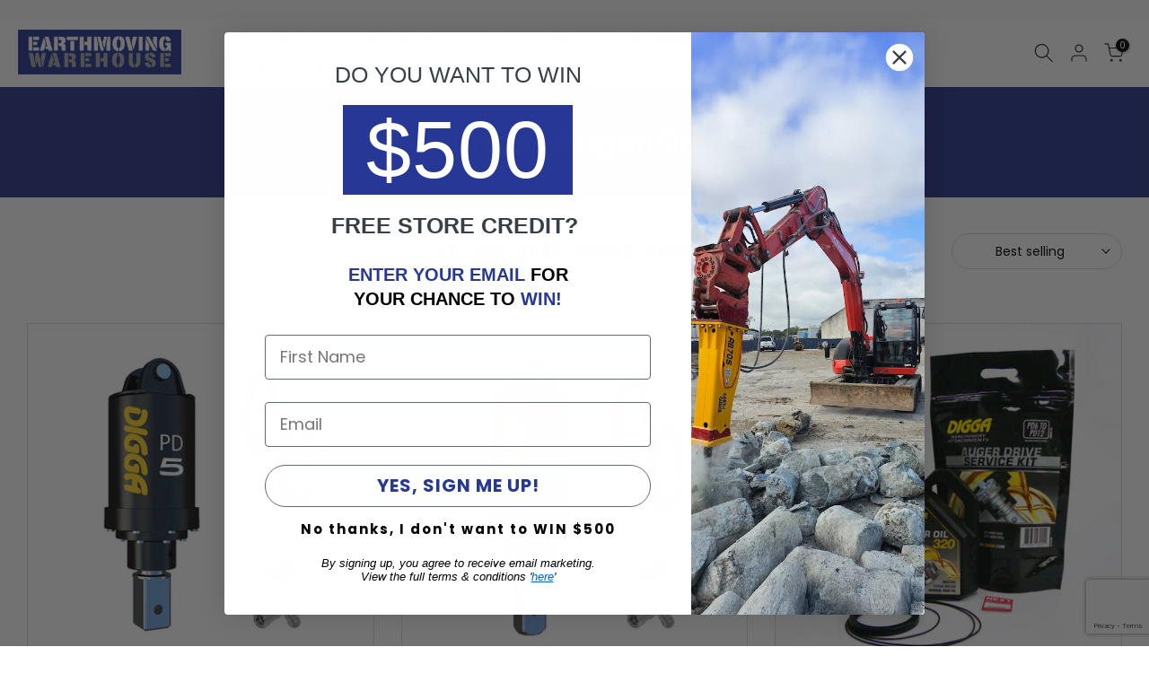

--- FILE ---
content_type: text/html; charset=utf-8
request_url: https://www.earthmovingwarehouse.com.au/collections/backhoe-auger-drives
body_size: 60736
content:
<!doctype html><html class="t4sp-theme t4s-wrapper__contentFull rtl_false swatch_color_style_2 pr_border_style_2 pr_img_effect_2 enable_eff_img1_true badge_shape_2 css_for_wis_app_true t4s-lzcus-true shadow_round_img_false t4s-header__inline is-remove-unavai-1 t4_compare_true t4s-cart-count-0 t4s-pr-ellipsis-false
 no-js" lang="en">
  <head>
    <!-- Google Tag Manager -->
<script>(function(w,d,s,l,i){w[l]=w[l]||[];w[l].push({'gtm.start':
new Date().getTime(),event:'gtm.js'});var f=d.getElementsByTagName(s)[0],
j=d.createElement(s),dl=l!='dataLayer'?'&l='+l:'';j.async=true;j.src=
'https://www.googletagmanager.com/gtm.js?id='+i+dl;f.parentNode.insertBefore(j,f);
})(window,document,'script','dataLayer','GTM-5FZ8LQCL');</script>
<!-- End Google Tag Manager -->
    <meta charset="utf-8">
    <meta http-equiv="X-UA-Compatible" content="IE=edge">
    <meta name="viewport" content="width=device-width, initial-scale=1, height=device-height, minimum-scale=1.0, maximum-scale=1.0">
    <meta name="theme-color" content="#fff">
    <link rel="canonical" href="https://www.earthmovingwarehouse.com.au/collections/backhoe-auger-drives">
    <link rel="preconnect" href="https://cdn.shopify.com" crossorigin>

    <meta name="google-site-verification" content="P0yQn4_17mKQ8A4jvU5xTqWCiaEKQDDKJuMcCDPq2GI" /><link rel="shortcut icon" type="image/png" href="//www.earthmovingwarehouse.com.au/cdn/shop/files/EW_Favicon.png?v=1655101726&width=32"><title>Backhoe-Auger Drives

</title>
    <meta name="description" content="Earthmoving Warehouse offer a wide variety of auger drives specifically designed for your backhoe. Backhoe Auger Drives can be categorised into two main types: Standard Flow and High Flow. Standard Flow Auger Drives These auger drives are suitable for backhoes with hydraulic flow rates of up to 115 Lpm and operating pr"><meta name="keywords" content="Backhoe-Auger Drives"/><meta name="author" content="Blue Pin Media">

<meta property="og:site_name" content="Earthmoving Warehouse">
<meta property="og:url" content="https://www.earthmovingwarehouse.com.au/collections/backhoe-auger-drives">
<meta property="og:title" content="Backhoe-Auger Drives">
<meta property="og:type" content="website">
<meta property="og:description" content="Earthmoving Warehouse offer a wide variety of auger drives specifically designed for your backhoe. Backhoe Auger Drives can be categorised into two main types: Standard Flow and High Flow. Standard Flow Auger Drives These auger drives are suitable for backhoes with hydraulic flow rates of up to 115 Lpm and operating pr"><meta property="og:image" content="http://www.earthmovingwarehouse.com.au/cdn/shop/collections/Catagory_Icon_17_35_a5726877-52a1-474d-a75b-8b1a9a100573.png?v=1696545888">
  <meta property="og:image:secure_url" content="https://www.earthmovingwarehouse.com.au/cdn/shop/collections/Catagory_Icon_17_35_a5726877-52a1-474d-a75b-8b1a9a100573.png?v=1696545888">
  <meta property="og:image:width" content="400">
  <meta property="og:image:height" content="400"><meta name="twitter:card" content="summary_large_image">
<meta name="twitter:title" content="Backhoe-Auger Drives">
<meta name="twitter:description" content="Earthmoving Warehouse offer a wide variety of auger drives specifically designed for your backhoe. Backhoe Auger Drives can be categorised into two main types: Standard Flow and High Flow. Standard Flow Auger Drives These auger drives are suitable for backhoes with hydraulic flow rates of up to 115 Lpm and operating pr">
<script src="//www.earthmovingwarehouse.com.au/cdn/shop/t/9/assets/lazysizes.min.js?v=86244101074946284761764110655" async="async"></script>
    <script src="//www.earthmovingwarehouse.com.au/cdn/shop/t/9/assets/global.min.js?v=57276090914574864761764110655" defer="defer"></script>
    <script>window.performance && window.performance.mark && window.performance.mark('shopify.content_for_header.start');</script><meta name="facebook-domain-verification" content="smv2uhhny0rjhjb079cle8wu77qpgw">
<meta name="facebook-domain-verification" content="rd1dhzu7b45yido9hiq1v5rpxi5wdw">
<meta name="google-site-verification" content="4gTOc0av9dcD20qqQILvx2wIrgdVseh7W4jBwvtY1gM">
<meta id="shopify-digital-wallet" name="shopify-digital-wallet" content="/29696589957/digital_wallets/dialog">
<meta name="shopify-checkout-api-token" content="e0f675df12a5b11a19e8973e4fab81e8">
<meta id="in-context-paypal-metadata" data-shop-id="29696589957" data-venmo-supported="false" data-environment="production" data-locale="en_US" data-paypal-v4="true" data-currency="AUD">
<link rel="alternate" type="application/atom+xml" title="Feed" href="/collections/backhoe-auger-drives.atom" />
<link rel="alternate" type="application/json+oembed" href="https://www.earthmovingwarehouse.com.au/collections/backhoe-auger-drives.oembed">
<script async="async" src="/checkouts/internal/preloads.js?locale=en-AU"></script>
<link rel="preconnect" href="https://shop.app" crossorigin="anonymous">
<script async="async" src="https://shop.app/checkouts/internal/preloads.js?locale=en-AU&shop_id=29696589957" crossorigin="anonymous"></script>
<script id="shopify-features" type="application/json">{"accessToken":"e0f675df12a5b11a19e8973e4fab81e8","betas":["rich-media-storefront-analytics"],"domain":"www.earthmovingwarehouse.com.au","predictiveSearch":true,"shopId":29696589957,"locale":"en"}</script>
<script>var Shopify = Shopify || {};
Shopify.shop = "earthmoving-warehouse.myshopify.com";
Shopify.locale = "en";
Shopify.currency = {"active":"AUD","rate":"1.0"};
Shopify.country = "AU";
Shopify.theme = {"name":"Black Friday | 26-11-2025 | AIA | WIP","id":154451804373,"schema_name":"Kalles","schema_version":"4.2.0","theme_store_id":null,"role":"main"};
Shopify.theme.handle = "null";
Shopify.theme.style = {"id":null,"handle":null};
Shopify.cdnHost = "www.earthmovingwarehouse.com.au/cdn";
Shopify.routes = Shopify.routes || {};
Shopify.routes.root = "/";</script>
<script type="module">!function(o){(o.Shopify=o.Shopify||{}).modules=!0}(window);</script>
<script>!function(o){function n(){var o=[];function n(){o.push(Array.prototype.slice.apply(arguments))}return n.q=o,n}var t=o.Shopify=o.Shopify||{};t.loadFeatures=n(),t.autoloadFeatures=n()}(window);</script>
<script>
  window.ShopifyPay = window.ShopifyPay || {};
  window.ShopifyPay.apiHost = "shop.app\/pay";
  window.ShopifyPay.redirectState = null;
</script>
<script id="shop-js-analytics" type="application/json">{"pageType":"collection"}</script>
<script defer="defer" async type="module" src="//www.earthmovingwarehouse.com.au/cdn/shopifycloud/shop-js/modules/v2/client.init-shop-cart-sync_BT-GjEfc.en.esm.js"></script>
<script defer="defer" async type="module" src="//www.earthmovingwarehouse.com.au/cdn/shopifycloud/shop-js/modules/v2/chunk.common_D58fp_Oc.esm.js"></script>
<script defer="defer" async type="module" src="//www.earthmovingwarehouse.com.au/cdn/shopifycloud/shop-js/modules/v2/chunk.modal_xMitdFEc.esm.js"></script>
<script type="module">
  await import("//www.earthmovingwarehouse.com.au/cdn/shopifycloud/shop-js/modules/v2/client.init-shop-cart-sync_BT-GjEfc.en.esm.js");
await import("//www.earthmovingwarehouse.com.au/cdn/shopifycloud/shop-js/modules/v2/chunk.common_D58fp_Oc.esm.js");
await import("//www.earthmovingwarehouse.com.au/cdn/shopifycloud/shop-js/modules/v2/chunk.modal_xMitdFEc.esm.js");

  window.Shopify.SignInWithShop?.initShopCartSync?.({"fedCMEnabled":true,"windoidEnabled":true});

</script>
<script>
  window.Shopify = window.Shopify || {};
  if (!window.Shopify.featureAssets) window.Shopify.featureAssets = {};
  window.Shopify.featureAssets['shop-js'] = {"shop-cart-sync":["modules/v2/client.shop-cart-sync_DZOKe7Ll.en.esm.js","modules/v2/chunk.common_D58fp_Oc.esm.js","modules/v2/chunk.modal_xMitdFEc.esm.js"],"init-fed-cm":["modules/v2/client.init-fed-cm_B6oLuCjv.en.esm.js","modules/v2/chunk.common_D58fp_Oc.esm.js","modules/v2/chunk.modal_xMitdFEc.esm.js"],"shop-cash-offers":["modules/v2/client.shop-cash-offers_D2sdYoxE.en.esm.js","modules/v2/chunk.common_D58fp_Oc.esm.js","modules/v2/chunk.modal_xMitdFEc.esm.js"],"shop-login-button":["modules/v2/client.shop-login-button_QeVjl5Y3.en.esm.js","modules/v2/chunk.common_D58fp_Oc.esm.js","modules/v2/chunk.modal_xMitdFEc.esm.js"],"pay-button":["modules/v2/client.pay-button_DXTOsIq6.en.esm.js","modules/v2/chunk.common_D58fp_Oc.esm.js","modules/v2/chunk.modal_xMitdFEc.esm.js"],"shop-button":["modules/v2/client.shop-button_DQZHx9pm.en.esm.js","modules/v2/chunk.common_D58fp_Oc.esm.js","modules/v2/chunk.modal_xMitdFEc.esm.js"],"avatar":["modules/v2/client.avatar_BTnouDA3.en.esm.js"],"init-windoid":["modules/v2/client.init-windoid_CR1B-cfM.en.esm.js","modules/v2/chunk.common_D58fp_Oc.esm.js","modules/v2/chunk.modal_xMitdFEc.esm.js"],"init-shop-for-new-customer-accounts":["modules/v2/client.init-shop-for-new-customer-accounts_C_vY_xzh.en.esm.js","modules/v2/client.shop-login-button_QeVjl5Y3.en.esm.js","modules/v2/chunk.common_D58fp_Oc.esm.js","modules/v2/chunk.modal_xMitdFEc.esm.js"],"init-shop-email-lookup-coordinator":["modules/v2/client.init-shop-email-lookup-coordinator_BI7n9ZSv.en.esm.js","modules/v2/chunk.common_D58fp_Oc.esm.js","modules/v2/chunk.modal_xMitdFEc.esm.js"],"init-shop-cart-sync":["modules/v2/client.init-shop-cart-sync_BT-GjEfc.en.esm.js","modules/v2/chunk.common_D58fp_Oc.esm.js","modules/v2/chunk.modal_xMitdFEc.esm.js"],"shop-toast-manager":["modules/v2/client.shop-toast-manager_DiYdP3xc.en.esm.js","modules/v2/chunk.common_D58fp_Oc.esm.js","modules/v2/chunk.modal_xMitdFEc.esm.js"],"init-customer-accounts":["modules/v2/client.init-customer-accounts_D9ZNqS-Q.en.esm.js","modules/v2/client.shop-login-button_QeVjl5Y3.en.esm.js","modules/v2/chunk.common_D58fp_Oc.esm.js","modules/v2/chunk.modal_xMitdFEc.esm.js"],"init-customer-accounts-sign-up":["modules/v2/client.init-customer-accounts-sign-up_iGw4briv.en.esm.js","modules/v2/client.shop-login-button_QeVjl5Y3.en.esm.js","modules/v2/chunk.common_D58fp_Oc.esm.js","modules/v2/chunk.modal_xMitdFEc.esm.js"],"shop-follow-button":["modules/v2/client.shop-follow-button_CqMgW2wH.en.esm.js","modules/v2/chunk.common_D58fp_Oc.esm.js","modules/v2/chunk.modal_xMitdFEc.esm.js"],"checkout-modal":["modules/v2/client.checkout-modal_xHeaAweL.en.esm.js","modules/v2/chunk.common_D58fp_Oc.esm.js","modules/v2/chunk.modal_xMitdFEc.esm.js"],"shop-login":["modules/v2/client.shop-login_D91U-Q7h.en.esm.js","modules/v2/chunk.common_D58fp_Oc.esm.js","modules/v2/chunk.modal_xMitdFEc.esm.js"],"lead-capture":["modules/v2/client.lead-capture_BJmE1dJe.en.esm.js","modules/v2/chunk.common_D58fp_Oc.esm.js","modules/v2/chunk.modal_xMitdFEc.esm.js"],"payment-terms":["modules/v2/client.payment-terms_Ci9AEqFq.en.esm.js","modules/v2/chunk.common_D58fp_Oc.esm.js","modules/v2/chunk.modal_xMitdFEc.esm.js"]};
</script>
<script>(function() {
  var isLoaded = false;
  function asyncLoad() {
    if (isLoaded) return;
    isLoaded = true;
    var urls = ["https:\/\/quote.storeify.app\/js\/frontend\/scripttag.js?shop=earthmoving-warehouse.myshopify.com","https:\/\/accessories.w3apps.co\/js\/accessories.js?shop=earthmoving-warehouse.myshopify.com","https:\/\/storage.googleapis.com\/pdf-uploader-v2.appspot.com\/earthmoving-warehouse\/script\/script7_12_2023_24_36_38.js?shop=earthmoving-warehouse.myshopify.com","https:\/\/s3-us-west-2.amazonaws.com\/unific-ipaas-cdn\/js\/unific-util-shopify.js?shop=earthmoving-warehouse.myshopify.com","https:\/\/careers.bestfreecdn.com\/storage\/js\/careers-29696589957.js?ver=85\u0026shop=earthmoving-warehouse.myshopify.com","https:\/\/careers.bestfreecdn.com\/storage\/js\/careers-29696589957.js?ver=85\u0026shop=earthmoving-warehouse.myshopify.com","https:\/\/careers.bestfreecdn.com\/storage\/js\/careers-29696589957.js?ver=85\u0026shop=earthmoving-warehouse.myshopify.com","https:\/\/careers.bestfreecdn.com\/storage\/js\/careers-29696589957.js?ver=85\u0026shop=earthmoving-warehouse.myshopify.com","\/\/cdn.shopify.com\/proxy\/8690bd407a02429feaae7fd32a1af20acfe94716c712ecf5b8716f5dc6ba7b81\/earthmoving-warehouse.bookthatapp.com\/javascripts\/bta-installed.js?shop=earthmoving-warehouse.myshopify.com\u0026sp-cache-control=cHVibGljLCBtYXgtYWdlPTkwMA","\/\/cdn.shopify.com\/proxy\/af940f696cca4b59a10bdcfe01087e20766e44e9034e06639158f4284dde79c5\/earthmoving-warehouse.bookthatapp.com\/sdk\/v1\/js\/bta-order-status-bootstrap.min.js?shop=earthmoving-warehouse.myshopify.com\u0026sp-cache-control=cHVibGljLCBtYXgtYWdlPTkwMA"];
    for (var i = 0; i < urls.length; i++) {
      var s = document.createElement('script');
      s.type = 'text/javascript';
      s.async = true;
      s.src = urls[i];
      var x = document.getElementsByTagName('script')[0];
      x.parentNode.insertBefore(s, x);
    }
  };
  if(window.attachEvent) {
    window.attachEvent('onload', asyncLoad);
  } else {
    window.addEventListener('load', asyncLoad, false);
  }
})();</script>
<script id="__st">var __st={"a":29696589957,"offset":36000,"reqid":"f9474920-f373-42cc-8165-f2fb3ff24f38-1769211719","pageurl":"www.earthmovingwarehouse.com.au\/collections\/backhoe-auger-drives","u":"9375efcd5b1f","p":"collection","rtyp":"collection","rid":418546942165};</script>
<script>window.ShopifyPaypalV4VisibilityTracking = true;</script>
<script id="captcha-bootstrap">!function(){'use strict';const t='contact',e='account',n='new_comment',o=[[t,t],['blogs',n],['comments',n],[t,'customer']],c=[[e,'customer_login'],[e,'guest_login'],[e,'recover_customer_password'],[e,'create_customer']],r=t=>t.map((([t,e])=>`form[action*='/${t}']:not([data-nocaptcha='true']) input[name='form_type'][value='${e}']`)).join(','),a=t=>()=>t?[...document.querySelectorAll(t)].map((t=>t.form)):[];function s(){const t=[...o],e=r(t);return a(e)}const i='password',u='form_key',d=['recaptcha-v3-token','g-recaptcha-response','h-captcha-response',i],f=()=>{try{return window.sessionStorage}catch{return}},m='__shopify_v',_=t=>t.elements[u];function p(t,e,n=!1){try{const o=window.sessionStorage,c=JSON.parse(o.getItem(e)),{data:r}=function(t){const{data:e,action:n}=t;return t[m]||n?{data:e,action:n}:{data:t,action:n}}(c);for(const[e,n]of Object.entries(r))t.elements[e]&&(t.elements[e].value=n);n&&o.removeItem(e)}catch(o){console.error('form repopulation failed',{error:o})}}const l='form_type',E='cptcha';function T(t){t.dataset[E]=!0}const w=window,h=w.document,L='Shopify',v='ce_forms',y='captcha';let A=!1;((t,e)=>{const n=(g='f06e6c50-85a8-45c8-87d0-21a2b65856fe',I='https://cdn.shopify.com/shopifycloud/storefront-forms-hcaptcha/ce_storefront_forms_captcha_hcaptcha.v1.5.2.iife.js',D={infoText:'Protected by hCaptcha',privacyText:'Privacy',termsText:'Terms'},(t,e,n)=>{const o=w[L][v],c=o.bindForm;if(c)return c(t,g,e,D).then(n);var r;o.q.push([[t,g,e,D],n]),r=I,A||(h.body.append(Object.assign(h.createElement('script'),{id:'captcha-provider',async:!0,src:r})),A=!0)});var g,I,D;w[L]=w[L]||{},w[L][v]=w[L][v]||{},w[L][v].q=[],w[L][y]=w[L][y]||{},w[L][y].protect=function(t,e){n(t,void 0,e),T(t)},Object.freeze(w[L][y]),function(t,e,n,w,h,L){const[v,y,A,g]=function(t,e,n){const i=e?o:[],u=t?c:[],d=[...i,...u],f=r(d),m=r(i),_=r(d.filter((([t,e])=>n.includes(e))));return[a(f),a(m),a(_),s()]}(w,h,L),I=t=>{const e=t.target;return e instanceof HTMLFormElement?e:e&&e.form},D=t=>v().includes(t);t.addEventListener('submit',(t=>{const e=I(t);if(!e)return;const n=D(e)&&!e.dataset.hcaptchaBound&&!e.dataset.recaptchaBound,o=_(e),c=g().includes(e)&&(!o||!o.value);(n||c)&&t.preventDefault(),c&&!n&&(function(t){try{if(!f())return;!function(t){const e=f();if(!e)return;const n=_(t);if(!n)return;const o=n.value;o&&e.removeItem(o)}(t);const e=Array.from(Array(32),(()=>Math.random().toString(36)[2])).join('');!function(t,e){_(t)||t.append(Object.assign(document.createElement('input'),{type:'hidden',name:u})),t.elements[u].value=e}(t,e),function(t,e){const n=f();if(!n)return;const o=[...t.querySelectorAll(`input[type='${i}']`)].map((({name:t})=>t)),c=[...d,...o],r={};for(const[a,s]of new FormData(t).entries())c.includes(a)||(r[a]=s);n.setItem(e,JSON.stringify({[m]:1,action:t.action,data:r}))}(t,e)}catch(e){console.error('failed to persist form',e)}}(e),e.submit())}));const S=(t,e)=>{t&&!t.dataset[E]&&(n(t,e.some((e=>e===t))),T(t))};for(const o of['focusin','change'])t.addEventListener(o,(t=>{const e=I(t);D(e)&&S(e,y())}));const B=e.get('form_key'),M=e.get(l),P=B&&M;t.addEventListener('DOMContentLoaded',(()=>{const t=y();if(P)for(const e of t)e.elements[l].value===M&&p(e,B);[...new Set([...A(),...v().filter((t=>'true'===t.dataset.shopifyCaptcha))])].forEach((e=>S(e,t)))}))}(h,new URLSearchParams(w.location.search),n,t,e,['guest_login'])})(!0,!0)}();</script>
<script integrity="sha256-4kQ18oKyAcykRKYeNunJcIwy7WH5gtpwJnB7kiuLZ1E=" data-source-attribution="shopify.loadfeatures" defer="defer" src="//www.earthmovingwarehouse.com.au/cdn/shopifycloud/storefront/assets/storefront/load_feature-a0a9edcb.js" crossorigin="anonymous"></script>
<script crossorigin="anonymous" defer="defer" src="//www.earthmovingwarehouse.com.au/cdn/shopifycloud/storefront/assets/shopify_pay/storefront-65b4c6d7.js?v=20250812"></script>
<script data-source-attribution="shopify.dynamic_checkout.dynamic.init">var Shopify=Shopify||{};Shopify.PaymentButton=Shopify.PaymentButton||{isStorefrontPortableWallets:!0,init:function(){window.Shopify.PaymentButton.init=function(){};var t=document.createElement("script");t.src="https://www.earthmovingwarehouse.com.au/cdn/shopifycloud/portable-wallets/latest/portable-wallets.en.js",t.type="module",document.head.appendChild(t)}};
</script>
<script data-source-attribution="shopify.dynamic_checkout.buyer_consent">
  function portableWalletsHideBuyerConsent(e){var t=document.getElementById("shopify-buyer-consent"),n=document.getElementById("shopify-subscription-policy-button");t&&n&&(t.classList.add("hidden"),t.setAttribute("aria-hidden","true"),n.removeEventListener("click",e))}function portableWalletsShowBuyerConsent(e){var t=document.getElementById("shopify-buyer-consent"),n=document.getElementById("shopify-subscription-policy-button");t&&n&&(t.classList.remove("hidden"),t.removeAttribute("aria-hidden"),n.addEventListener("click",e))}window.Shopify?.PaymentButton&&(window.Shopify.PaymentButton.hideBuyerConsent=portableWalletsHideBuyerConsent,window.Shopify.PaymentButton.showBuyerConsent=portableWalletsShowBuyerConsent);
</script>
<script data-source-attribution="shopify.dynamic_checkout.cart.bootstrap">document.addEventListener("DOMContentLoaded",(function(){function t(){return document.querySelector("shopify-accelerated-checkout-cart, shopify-accelerated-checkout")}if(t())Shopify.PaymentButton.init();else{new MutationObserver((function(e,n){t()&&(Shopify.PaymentButton.init(),n.disconnect())})).observe(document.body,{childList:!0,subtree:!0})}}));
</script>
<link id="shopify-accelerated-checkout-styles" rel="stylesheet" media="screen" href="https://www.earthmovingwarehouse.com.au/cdn/shopifycloud/portable-wallets/latest/accelerated-checkout-backwards-compat.css" crossorigin="anonymous">
<style id="shopify-accelerated-checkout-cart">
        #shopify-buyer-consent {
  margin-top: 1em;
  display: inline-block;
  width: 100%;
}

#shopify-buyer-consent.hidden {
  display: none;
}

#shopify-subscription-policy-button {
  background: none;
  border: none;
  padding: 0;
  text-decoration: underline;
  font-size: inherit;
  cursor: pointer;
}

#shopify-subscription-policy-button::before {
  box-shadow: none;
}

      </style>

<script>window.performance && window.performance.mark && window.performance.mark('shopify.content_for_header.end');</script>
<link rel="preconnect" href="https://fonts.googleapis.com">
    <link rel="preconnect" href="https://fonts.gstatic.com" crossorigin><link rel="stylesheet" href="https://fonts.googleapis.com/css?family=Poppins:300,300i,400,400i,500,500i,600,600i,700,700i,800,800i|Libre+Baskerville:300,300i,400,400i,500,500i,600,600i,700,700i,800,800i&display=swap" media="print" onload="this.media='all'"><link href="//www.earthmovingwarehouse.com.au/cdn/shop/t/9/assets/base.css?v=25390075593697420921764110655" rel="stylesheet" type="text/css" media="all" /><style data-shopify>:root {
        
         /* CSS Variables */
        --wrapper-mw      : 1345px;
        --font-family-1   : Poppins;
        --font-family-2   : Poppins;
        --font-family-3   : Libre Baskerville;
        --font-body-family   : Poppins;
        --font-heading-family: Poppins;
       
        
        --t4s-success-color       : #428445;
        --t4s-success-color-rgb   : 66, 132, 69;
        --t4s-warning-color       : #e0b252;
        --t4s-warning-color-rgb   : 224, 178, 82;
        --t4s-error-color         : #EB001B;
        --t4s-error-color-rgb     : 235, 0, 27;
        --t4s-light-color         : #ffffff;
        --t4s-dark-color          : #222222;
        --t4s-highlight-color     : #ec0101;
        --t4s-tooltip-background  : #383838;
        --t4s-tooltip-color       : #fff;
        --primary-sw-color        : #333;
        --primary-sw-color-rgb    : 51, 51, 51;
        --border-sw-color         : #ddd;
        --secondary-sw-color      : #878787;
        --primary-price-color     : #ec0101;
        --secondary-price-color   : #878787;
        
        --t4s-body-background     : #fff;
        --text-color              : #000000;
        --text-color-rgb          : 0, 0, 0;
        --heading-color           : #222;
        --accent-color            : #2c3990;
        --accent-color-rgb        : 44, 57, 144;
        --accent-color-darken     : #1a2255;
        --accent-color-hover      : var(--accent-color-darken);
        --secondary-color         : #222;
        --secondary-color-rgb     : 34, 34, 34;
        --link-color              : #222;
        --link-color-hover        : #2c3990;
        --border-color            : #ddd;
        --border-color-rgb        : 221, 221, 221;
        --border-primary-color    : #333;
        --button-background       : #0054ff;
        --button-color            : #fff;
        --button-background-hover : #2c3990;
        --button-color-hover      : #fff;

        --sale-badge-background    : #ff4e00;
        --sale-badge-color         : #fff;
        --new-badge-background     : #109533;
        --new-badge-color          : #fff;
        --preorder-badge-background: #0774d7;
        --preorder-badge-color     : #fff;
        --soldout-badge-background : #999999;
        --soldout-badge-color      : #fff;
        --custom-badge-background  : #00A500;
        --custom-badge-color       : #fff;/* Shopify related variables */
        --payment-terms-background-color: ;
        
        --lz-background: #f5f5f5;
        --lz-img: url("//www.earthmovingwarehouse.com.au/cdn/shop/t/9/assets/t4s_loader.svg?v=86523240193290770031764110655");--lz-img-cus: url("//www.earthmovingwarehouse.com.au/cdn/shop/files/EW_Favicon.png?v=1655101726&width=108");
        --lz-size-cus: 60px;}

    html {
      font-size: 62.5%;
      height: 100%;
    }

    body {
      margin: 0;
      overflow-x: hidden;
      font-size:14px;
      letter-spacing: 0px;
      color: var(--text-color);
      font-family: var(--font-body-family);
      line-height: 1.7;
      font-weight: 400;
      -webkit-font-smoothing: auto;
      -moz-osx-font-smoothing: auto;
    }
    /*
    @media screen and (min-width: 750px) {
      body {
        font-size: 1.6rem;
      }
    }
    */

    h1, h2, h3, h4, h5, h6, .t4s_as_title {
      color: var(--heading-color);
      font-family: var(--font-heading-family);
      line-height: 1.4;
      font-weight: 600;
      letter-spacing: 0px;
    }
    h1 { font-size: 37px }
    h2 { font-size: 29px }
    h3 { font-size: 23px }
    h4 { font-size: 18px }
    h5 { font-size: 17px }
    h6 { font-size: 15.5px }
    a,.t4s_as_link {
      /* font-family: var(--font-link-family); */
      color: var(--link-color);
    }
    a:hover,.t4s_as_link:hover {
      color: var(--link-color-hover);
    }
    button,
    input,
    optgroup,
    select,
    textarea {
      border-color: var(--border-color);
    }
    .t4s_as_button,
    button,
    input[type="button"]:not(.t4s-btn),
    input[type="reset"],
    input[type="submit"]:not(.t4s-btn) {
      font-family: var(--font-button-family);
      color: var(--button-color);
      background-color: var(--button-background);
      border-color: var(--button-background);
    }
    .t4s_as_button:hover,
    button:hover,
    input[type="button"]:not(.t4s-btn):hover, 
    input[type="reset"]:hover,
    input[type="submit"]:not(.t4s-btn):hover  {
      color: var(--button-color-hover);
      background-color: var(--button-background-hover);
      border-color: var(--button-background-hover);
    }
    
    .t4s-cp,.t4s-color-accent { color : var(--accent-color) }.t4s-ct,.t4s-color-text { color : var(--text-color) }.t4s-ch,.t4ss-color-heading { color : var(--heading-color) }.t4s-csecondary { color : var(--secondary-color) }
    
    .t4s-fnt-fm-1 {
      font-family: var(--font-family-1) !important;
    }
    .t4s-fnt-fm-2 {
      font-family: var(--font-family-2) !important;
    }
    .t4s-fnt-fm-3 {
      font-family: var(--font-family-3) !important;
    }
    .t4s-cr {
        color: var(--t4s-highlight-color);
    }
    .t4s-price__sale { color: var(--primary-price-color); }.t4s-fix-overflow.t4s-row { max-width: 100vw;margin-left: auto;margin-right: auto;}.lazyloadt4s-opt {opacity: 1 !important;transition: opacity 0s, transform 1s !important;}.t4s-d-block {display: block;}.t4s-d-none {display: none;}@media (min-width: 768px) {.t4s-d-md-block {display: block;}.t4s-d-md-none {display: none; }}@media (min-width: 1025px) {.t4s-d-lg-block {display: block;}.t4s-d-lg-none {display: none; }}.t4s-pr-color__item.t4s-pr-color--sold-out {
        display: none;
      }</style><script>
  const isBehaviorSmooth = 'scrollBehavior' in document.documentElement.style && getComputedStyle(document.documentElement).scrollBehavior === 'smooth';
  const t4sXMLHttpRequest = window.XMLHttpRequest, documentElementT4s = document.documentElement; documentElementT4s.className = documentElementT4s.className.replace('no-js', 'js');function loadImageT4s(_this) { _this.classList.add('lazyloadt4sed')};(function() { const matchMediaHoverT4s = (window.matchMedia('(-moz-touch-enabled: 1), (hover: none)')).matches; documentElementT4s.className += ((window.CSS && window.CSS.supports('(position: sticky) or (position: -webkit-sticky)')) ? ' t4sp-sticky' : ' t4sp-no-sticky'); documentElementT4s.className += matchMediaHoverT4s ? ' t4sp-no-hover' : ' t4sp-hover'; window.onpageshow = function() { if (performance.navigation.type === 2) {document.dispatchEvent(new CustomEvent('cart:refresh'))} }; if (!matchMediaHoverT4s && window.width > 1024) { document.addEventListener('mousemove', function(evt) { documentElementT4s.classList.replace('t4sp-no-hover','t4sp-hover'); document.dispatchEvent(new CustomEvent('theme:hover')); }, {once : true} ); } }());</script><script>window.performance && window.performance.mark && window.performance.mark('shopify.content_for_header.start');</script><meta name="facebook-domain-verification" content="smv2uhhny0rjhjb079cle8wu77qpgw">
<meta name="facebook-domain-verification" content="rd1dhzu7b45yido9hiq1v5rpxi5wdw">
<meta name="google-site-verification" content="4gTOc0av9dcD20qqQILvx2wIrgdVseh7W4jBwvtY1gM">
<meta id="shopify-digital-wallet" name="shopify-digital-wallet" content="/29696589957/digital_wallets/dialog">
<meta name="shopify-checkout-api-token" content="e0f675df12a5b11a19e8973e4fab81e8">
<meta id="in-context-paypal-metadata" data-shop-id="29696589957" data-venmo-supported="false" data-environment="production" data-locale="en_US" data-paypal-v4="true" data-currency="AUD">
<link rel="alternate" type="application/atom+xml" title="Feed" href="/collections/backhoe-auger-drives.atom" />
<link rel="alternate" type="application/json+oembed" href="https://www.earthmovingwarehouse.com.au/collections/backhoe-auger-drives.oembed">
<script async="async" src="/checkouts/internal/preloads.js?locale=en-AU"></script>
<link rel="preconnect" href="https://shop.app" crossorigin="anonymous">
<script async="async" src="https://shop.app/checkouts/internal/preloads.js?locale=en-AU&shop_id=29696589957" crossorigin="anonymous"></script>
<script id="shopify-features" type="application/json">{"accessToken":"e0f675df12a5b11a19e8973e4fab81e8","betas":["rich-media-storefront-analytics"],"domain":"www.earthmovingwarehouse.com.au","predictiveSearch":true,"shopId":29696589957,"locale":"en"}</script>
<script>var Shopify = Shopify || {};
Shopify.shop = "earthmoving-warehouse.myshopify.com";
Shopify.locale = "en";
Shopify.currency = {"active":"AUD","rate":"1.0"};
Shopify.country = "AU";
Shopify.theme = {"name":"Black Friday | 26-11-2025 | AIA | WIP","id":154451804373,"schema_name":"Kalles","schema_version":"4.2.0","theme_store_id":null,"role":"main"};
Shopify.theme.handle = "null";
Shopify.theme.style = {"id":null,"handle":null};
Shopify.cdnHost = "www.earthmovingwarehouse.com.au/cdn";
Shopify.routes = Shopify.routes || {};
Shopify.routes.root = "/";</script>
<script type="module">!function(o){(o.Shopify=o.Shopify||{}).modules=!0}(window);</script>
<script>!function(o){function n(){var o=[];function n(){o.push(Array.prototype.slice.apply(arguments))}return n.q=o,n}var t=o.Shopify=o.Shopify||{};t.loadFeatures=n(),t.autoloadFeatures=n()}(window);</script>
<script>
  window.ShopifyPay = window.ShopifyPay || {};
  window.ShopifyPay.apiHost = "shop.app\/pay";
  window.ShopifyPay.redirectState = null;
</script>
<script id="shop-js-analytics" type="application/json">{"pageType":"collection"}</script>
<script defer="defer" async type="module" src="//www.earthmovingwarehouse.com.au/cdn/shopifycloud/shop-js/modules/v2/client.init-shop-cart-sync_BT-GjEfc.en.esm.js"></script>
<script defer="defer" async type="module" src="//www.earthmovingwarehouse.com.au/cdn/shopifycloud/shop-js/modules/v2/chunk.common_D58fp_Oc.esm.js"></script>
<script defer="defer" async type="module" src="//www.earthmovingwarehouse.com.au/cdn/shopifycloud/shop-js/modules/v2/chunk.modal_xMitdFEc.esm.js"></script>
<script type="module">
  await import("//www.earthmovingwarehouse.com.au/cdn/shopifycloud/shop-js/modules/v2/client.init-shop-cart-sync_BT-GjEfc.en.esm.js");
await import("//www.earthmovingwarehouse.com.au/cdn/shopifycloud/shop-js/modules/v2/chunk.common_D58fp_Oc.esm.js");
await import("//www.earthmovingwarehouse.com.au/cdn/shopifycloud/shop-js/modules/v2/chunk.modal_xMitdFEc.esm.js");

  window.Shopify.SignInWithShop?.initShopCartSync?.({"fedCMEnabled":true,"windoidEnabled":true});

</script>
<script>
  window.Shopify = window.Shopify || {};
  if (!window.Shopify.featureAssets) window.Shopify.featureAssets = {};
  window.Shopify.featureAssets['shop-js'] = {"shop-cart-sync":["modules/v2/client.shop-cart-sync_DZOKe7Ll.en.esm.js","modules/v2/chunk.common_D58fp_Oc.esm.js","modules/v2/chunk.modal_xMitdFEc.esm.js"],"init-fed-cm":["modules/v2/client.init-fed-cm_B6oLuCjv.en.esm.js","modules/v2/chunk.common_D58fp_Oc.esm.js","modules/v2/chunk.modal_xMitdFEc.esm.js"],"shop-cash-offers":["modules/v2/client.shop-cash-offers_D2sdYoxE.en.esm.js","modules/v2/chunk.common_D58fp_Oc.esm.js","modules/v2/chunk.modal_xMitdFEc.esm.js"],"shop-login-button":["modules/v2/client.shop-login-button_QeVjl5Y3.en.esm.js","modules/v2/chunk.common_D58fp_Oc.esm.js","modules/v2/chunk.modal_xMitdFEc.esm.js"],"pay-button":["modules/v2/client.pay-button_DXTOsIq6.en.esm.js","modules/v2/chunk.common_D58fp_Oc.esm.js","modules/v2/chunk.modal_xMitdFEc.esm.js"],"shop-button":["modules/v2/client.shop-button_DQZHx9pm.en.esm.js","modules/v2/chunk.common_D58fp_Oc.esm.js","modules/v2/chunk.modal_xMitdFEc.esm.js"],"avatar":["modules/v2/client.avatar_BTnouDA3.en.esm.js"],"init-windoid":["modules/v2/client.init-windoid_CR1B-cfM.en.esm.js","modules/v2/chunk.common_D58fp_Oc.esm.js","modules/v2/chunk.modal_xMitdFEc.esm.js"],"init-shop-for-new-customer-accounts":["modules/v2/client.init-shop-for-new-customer-accounts_C_vY_xzh.en.esm.js","modules/v2/client.shop-login-button_QeVjl5Y3.en.esm.js","modules/v2/chunk.common_D58fp_Oc.esm.js","modules/v2/chunk.modal_xMitdFEc.esm.js"],"init-shop-email-lookup-coordinator":["modules/v2/client.init-shop-email-lookup-coordinator_BI7n9ZSv.en.esm.js","modules/v2/chunk.common_D58fp_Oc.esm.js","modules/v2/chunk.modal_xMitdFEc.esm.js"],"init-shop-cart-sync":["modules/v2/client.init-shop-cart-sync_BT-GjEfc.en.esm.js","modules/v2/chunk.common_D58fp_Oc.esm.js","modules/v2/chunk.modal_xMitdFEc.esm.js"],"shop-toast-manager":["modules/v2/client.shop-toast-manager_DiYdP3xc.en.esm.js","modules/v2/chunk.common_D58fp_Oc.esm.js","modules/v2/chunk.modal_xMitdFEc.esm.js"],"init-customer-accounts":["modules/v2/client.init-customer-accounts_D9ZNqS-Q.en.esm.js","modules/v2/client.shop-login-button_QeVjl5Y3.en.esm.js","modules/v2/chunk.common_D58fp_Oc.esm.js","modules/v2/chunk.modal_xMitdFEc.esm.js"],"init-customer-accounts-sign-up":["modules/v2/client.init-customer-accounts-sign-up_iGw4briv.en.esm.js","modules/v2/client.shop-login-button_QeVjl5Y3.en.esm.js","modules/v2/chunk.common_D58fp_Oc.esm.js","modules/v2/chunk.modal_xMitdFEc.esm.js"],"shop-follow-button":["modules/v2/client.shop-follow-button_CqMgW2wH.en.esm.js","modules/v2/chunk.common_D58fp_Oc.esm.js","modules/v2/chunk.modal_xMitdFEc.esm.js"],"checkout-modal":["modules/v2/client.checkout-modal_xHeaAweL.en.esm.js","modules/v2/chunk.common_D58fp_Oc.esm.js","modules/v2/chunk.modal_xMitdFEc.esm.js"],"shop-login":["modules/v2/client.shop-login_D91U-Q7h.en.esm.js","modules/v2/chunk.common_D58fp_Oc.esm.js","modules/v2/chunk.modal_xMitdFEc.esm.js"],"lead-capture":["modules/v2/client.lead-capture_BJmE1dJe.en.esm.js","modules/v2/chunk.common_D58fp_Oc.esm.js","modules/v2/chunk.modal_xMitdFEc.esm.js"],"payment-terms":["modules/v2/client.payment-terms_Ci9AEqFq.en.esm.js","modules/v2/chunk.common_D58fp_Oc.esm.js","modules/v2/chunk.modal_xMitdFEc.esm.js"]};
</script>
<script>(function() {
  var isLoaded = false;
  function asyncLoad() {
    if (isLoaded) return;
    isLoaded = true;
    var urls = ["https:\/\/quote.storeify.app\/js\/frontend\/scripttag.js?shop=earthmoving-warehouse.myshopify.com","https:\/\/accessories.w3apps.co\/js\/accessories.js?shop=earthmoving-warehouse.myshopify.com","https:\/\/storage.googleapis.com\/pdf-uploader-v2.appspot.com\/earthmoving-warehouse\/script\/script7_12_2023_24_36_38.js?shop=earthmoving-warehouse.myshopify.com","https:\/\/s3-us-west-2.amazonaws.com\/unific-ipaas-cdn\/js\/unific-util-shopify.js?shop=earthmoving-warehouse.myshopify.com","https:\/\/careers.bestfreecdn.com\/storage\/js\/careers-29696589957.js?ver=85\u0026shop=earthmoving-warehouse.myshopify.com","https:\/\/careers.bestfreecdn.com\/storage\/js\/careers-29696589957.js?ver=85\u0026shop=earthmoving-warehouse.myshopify.com","https:\/\/careers.bestfreecdn.com\/storage\/js\/careers-29696589957.js?ver=85\u0026shop=earthmoving-warehouse.myshopify.com","https:\/\/careers.bestfreecdn.com\/storage\/js\/careers-29696589957.js?ver=85\u0026shop=earthmoving-warehouse.myshopify.com","\/\/cdn.shopify.com\/proxy\/8690bd407a02429feaae7fd32a1af20acfe94716c712ecf5b8716f5dc6ba7b81\/earthmoving-warehouse.bookthatapp.com\/javascripts\/bta-installed.js?shop=earthmoving-warehouse.myshopify.com\u0026sp-cache-control=cHVibGljLCBtYXgtYWdlPTkwMA","\/\/cdn.shopify.com\/proxy\/af940f696cca4b59a10bdcfe01087e20766e44e9034e06639158f4284dde79c5\/earthmoving-warehouse.bookthatapp.com\/sdk\/v1\/js\/bta-order-status-bootstrap.min.js?shop=earthmoving-warehouse.myshopify.com\u0026sp-cache-control=cHVibGljLCBtYXgtYWdlPTkwMA"];
    for (var i = 0; i < urls.length; i++) {
      var s = document.createElement('script');
      s.type = 'text/javascript';
      s.async = true;
      s.src = urls[i];
      var x = document.getElementsByTagName('script')[0];
      x.parentNode.insertBefore(s, x);
    }
  };
  if(window.attachEvent) {
    window.attachEvent('onload', asyncLoad);
  } else {
    window.addEventListener('load', asyncLoad, false);
  }
})();</script>
<script id="__st">var __st={"a":29696589957,"offset":36000,"reqid":"f9474920-f373-42cc-8165-f2fb3ff24f38-1769211719","pageurl":"www.earthmovingwarehouse.com.au\/collections\/backhoe-auger-drives","u":"9375efcd5b1f","p":"collection","rtyp":"collection","rid":418546942165};</script>
<script>window.ShopifyPaypalV4VisibilityTracking = true;</script>
<script id="captcha-bootstrap">!function(){'use strict';const t='contact',e='account',n='new_comment',o=[[t,t],['blogs',n],['comments',n],[t,'customer']],c=[[e,'customer_login'],[e,'guest_login'],[e,'recover_customer_password'],[e,'create_customer']],r=t=>t.map((([t,e])=>`form[action*='/${t}']:not([data-nocaptcha='true']) input[name='form_type'][value='${e}']`)).join(','),a=t=>()=>t?[...document.querySelectorAll(t)].map((t=>t.form)):[];function s(){const t=[...o],e=r(t);return a(e)}const i='password',u='form_key',d=['recaptcha-v3-token','g-recaptcha-response','h-captcha-response',i],f=()=>{try{return window.sessionStorage}catch{return}},m='__shopify_v',_=t=>t.elements[u];function p(t,e,n=!1){try{const o=window.sessionStorage,c=JSON.parse(o.getItem(e)),{data:r}=function(t){const{data:e,action:n}=t;return t[m]||n?{data:e,action:n}:{data:t,action:n}}(c);for(const[e,n]of Object.entries(r))t.elements[e]&&(t.elements[e].value=n);n&&o.removeItem(e)}catch(o){console.error('form repopulation failed',{error:o})}}const l='form_type',E='cptcha';function T(t){t.dataset[E]=!0}const w=window,h=w.document,L='Shopify',v='ce_forms',y='captcha';let A=!1;((t,e)=>{const n=(g='f06e6c50-85a8-45c8-87d0-21a2b65856fe',I='https://cdn.shopify.com/shopifycloud/storefront-forms-hcaptcha/ce_storefront_forms_captcha_hcaptcha.v1.5.2.iife.js',D={infoText:'Protected by hCaptcha',privacyText:'Privacy',termsText:'Terms'},(t,e,n)=>{const o=w[L][v],c=o.bindForm;if(c)return c(t,g,e,D).then(n);var r;o.q.push([[t,g,e,D],n]),r=I,A||(h.body.append(Object.assign(h.createElement('script'),{id:'captcha-provider',async:!0,src:r})),A=!0)});var g,I,D;w[L]=w[L]||{},w[L][v]=w[L][v]||{},w[L][v].q=[],w[L][y]=w[L][y]||{},w[L][y].protect=function(t,e){n(t,void 0,e),T(t)},Object.freeze(w[L][y]),function(t,e,n,w,h,L){const[v,y,A,g]=function(t,e,n){const i=e?o:[],u=t?c:[],d=[...i,...u],f=r(d),m=r(i),_=r(d.filter((([t,e])=>n.includes(e))));return[a(f),a(m),a(_),s()]}(w,h,L),I=t=>{const e=t.target;return e instanceof HTMLFormElement?e:e&&e.form},D=t=>v().includes(t);t.addEventListener('submit',(t=>{const e=I(t);if(!e)return;const n=D(e)&&!e.dataset.hcaptchaBound&&!e.dataset.recaptchaBound,o=_(e),c=g().includes(e)&&(!o||!o.value);(n||c)&&t.preventDefault(),c&&!n&&(function(t){try{if(!f())return;!function(t){const e=f();if(!e)return;const n=_(t);if(!n)return;const o=n.value;o&&e.removeItem(o)}(t);const e=Array.from(Array(32),(()=>Math.random().toString(36)[2])).join('');!function(t,e){_(t)||t.append(Object.assign(document.createElement('input'),{type:'hidden',name:u})),t.elements[u].value=e}(t,e),function(t,e){const n=f();if(!n)return;const o=[...t.querySelectorAll(`input[type='${i}']`)].map((({name:t})=>t)),c=[...d,...o],r={};for(const[a,s]of new FormData(t).entries())c.includes(a)||(r[a]=s);n.setItem(e,JSON.stringify({[m]:1,action:t.action,data:r}))}(t,e)}catch(e){console.error('failed to persist form',e)}}(e),e.submit())}));const S=(t,e)=>{t&&!t.dataset[E]&&(n(t,e.some((e=>e===t))),T(t))};for(const o of['focusin','change'])t.addEventListener(o,(t=>{const e=I(t);D(e)&&S(e,y())}));const B=e.get('form_key'),M=e.get(l),P=B&&M;t.addEventListener('DOMContentLoaded',(()=>{const t=y();if(P)for(const e of t)e.elements[l].value===M&&p(e,B);[...new Set([...A(),...v().filter((t=>'true'===t.dataset.shopifyCaptcha))])].forEach((e=>S(e,t)))}))}(h,new URLSearchParams(w.location.search),n,t,e,['guest_login'])})(!0,!0)}();</script>
<script integrity="sha256-4kQ18oKyAcykRKYeNunJcIwy7WH5gtpwJnB7kiuLZ1E=" data-source-attribution="shopify.loadfeatures" defer="defer" src="//www.earthmovingwarehouse.com.au/cdn/shopifycloud/storefront/assets/storefront/load_feature-a0a9edcb.js" crossorigin="anonymous"></script>
<script crossorigin="anonymous" defer="defer" src="//www.earthmovingwarehouse.com.au/cdn/shopifycloud/storefront/assets/shopify_pay/storefront-65b4c6d7.js?v=20250812"></script>
<script data-source-attribution="shopify.dynamic_checkout.dynamic.init">var Shopify=Shopify||{};Shopify.PaymentButton=Shopify.PaymentButton||{isStorefrontPortableWallets:!0,init:function(){window.Shopify.PaymentButton.init=function(){};var t=document.createElement("script");t.src="https://www.earthmovingwarehouse.com.au/cdn/shopifycloud/portable-wallets/latest/portable-wallets.en.js",t.type="module",document.head.appendChild(t)}};
</script>
<script data-source-attribution="shopify.dynamic_checkout.buyer_consent">
  function portableWalletsHideBuyerConsent(e){var t=document.getElementById("shopify-buyer-consent"),n=document.getElementById("shopify-subscription-policy-button");t&&n&&(t.classList.add("hidden"),t.setAttribute("aria-hidden","true"),n.removeEventListener("click",e))}function portableWalletsShowBuyerConsent(e){var t=document.getElementById("shopify-buyer-consent"),n=document.getElementById("shopify-subscription-policy-button");t&&n&&(t.classList.remove("hidden"),t.removeAttribute("aria-hidden"),n.addEventListener("click",e))}window.Shopify?.PaymentButton&&(window.Shopify.PaymentButton.hideBuyerConsent=portableWalletsHideBuyerConsent,window.Shopify.PaymentButton.showBuyerConsent=portableWalletsShowBuyerConsent);
</script>
<script data-source-attribution="shopify.dynamic_checkout.cart.bootstrap">document.addEventListener("DOMContentLoaded",(function(){function t(){return document.querySelector("shopify-accelerated-checkout-cart, shopify-accelerated-checkout")}if(t())Shopify.PaymentButton.init();else{new MutationObserver((function(e,n){t()&&(Shopify.PaymentButton.init(),n.disconnect())})).observe(document.body,{childList:!0,subtree:!0})}}));
</script>
<!-- placeholder e423962f0f6a7ebf --><script>window.performance && window.performance.mark && window.performance.mark('shopify.content_for_header.end');</script>
  <meta name="google-site-verification" content="JoeguT7ETZqcSX24pnsb2Lqf4zbcnV_YRScXJtATZZM" />

    <script type="text/javascript">
    (function(c,l,a,r,i,t,y){
        c[a]=c[a]||function(){(c[a].q=c[a].q||[]).push(arguments)};
        t=l.createElement(r);t.async=1;t.src="https://www.clarity.ms/tag/"+i;
        y=l.getElementsByTagName(r)[0];y.parentNode.insertBefore(t,y);
    })(window, document, "clarity", "script", "mcrww7t6f6");
</script>
  <!-- BEGIN app block: shopify://apps/the4-toolkit/blocks/app-embed/049d73ec-9c99-4c7d-a189-72c9200dcc8f --><script>
    window.THE4 = window.THE4 || {};
    window.THE4.config = window.THE4.config || {};
    window.THE4.customer = null;window.THE4.money_format = "${{amount}}";
        window.THE4.formatMoney = function(t, e) {
            function n(t, e) {
                return void 0 === t ? e : t 
            }
            function o(t, e, o, i) {
                if (e = n(e, 2),
                o = n(o, ","), 
                i = n(i, "."),
                isNaN(t) || null == t)
                    return 0;
                var r = (t = (t / 100).toFixed(e)).split(".");
                return r[0].replace(/(\d)(?=(\d\d\d)+(?!\d))/g, "$1" + o) + (r[1] ? i + r[1] : "")
            }
            "string" == typeof t && (t = t.replace(".", ""));
            var i = ""
            , r = /\{\{\s*(\w+)\s*\}\}/
            , a = e || this.money_format;
            switch (a.match(r)[1]) {
            case "amount":
                i = o(t, 2);
                break;
            case "amount_no_decimals":
                i = o(t, 0);
                break;
            case "amount_with_comma_separator":
                i = o(t, 2, ".", ",");
                break;
            case "amount_with_space_separator":
                i = o(t, 2, " ", ",");
                break;
            case "amount_with_period_and_space_separator":
                i = o(t, 2, " ", ".");
                break;
            case "amount_no_decimals_with_comma_separator":
                i = o(t, 0, ".", ",");
                break;
            case "amount_no_decimals_with_space_separator":
                i = o(t, 0, " ");
                break;
            case "amount_with_apostrophe_separator":
                i = o(t, 2, "'", ".")
            }
            return a.replace(r, i)
        }
</script>
<script type="text/template" id="the4-html-template">
    <div class="the4-loading">
        <svg class="the4-spinner" width="65px" height="65px" viewBox="0 0 66 66" xmlns="http://www.w3.org/2000/svg">
         <circle class="the4-path" fill="none"  stroke="#f04e23" stroke-width="6" stroke-linecap="round" cx="33" cy="33" r="30"></circle>
      </svg>
      </div>
</script>
<!-- END app block --><!-- BEGIN app block: shopify://apps/simprosys-google-shopping-feed/blocks/core_settings_block/1f0b859e-9fa6-4007-97e8-4513aff5ff3b --><!-- BEGIN: GSF App Core Tags & Scripts by Simprosys Google Shopping Feed -->









<!-- END: GSF App Core Tags & Scripts by Simprosys Google Shopping Feed -->
<!-- END app block --><!-- BEGIN app block: shopify://apps/klaviyo-email-marketing-sms/blocks/klaviyo-onsite-embed/2632fe16-c075-4321-a88b-50b567f42507 -->












  <script async src="https://static.klaviyo.com/onsite/js/XcuA9G/klaviyo.js?company_id=XcuA9G"></script>
  <script>!function(){if(!window.klaviyo){window._klOnsite=window._klOnsite||[];try{window.klaviyo=new Proxy({},{get:function(n,i){return"push"===i?function(){var n;(n=window._klOnsite).push.apply(n,arguments)}:function(){for(var n=arguments.length,o=new Array(n),w=0;w<n;w++)o[w]=arguments[w];var t="function"==typeof o[o.length-1]?o.pop():void 0,e=new Promise((function(n){window._klOnsite.push([i].concat(o,[function(i){t&&t(i),n(i)}]))}));return e}}})}catch(n){window.klaviyo=window.klaviyo||[],window.klaviyo.push=function(){var n;(n=window._klOnsite).push.apply(n,arguments)}}}}();</script>

  




  <script>
    window.klaviyoReviewsProductDesignMode = false
  </script>







<!-- END app block --><!-- BEGIN app block: shopify://apps/hulk-form-builder/blocks/app-embed/b6b8dd14-356b-4725-a4ed-77232212b3c3 --><!-- BEGIN app snippet: hulkapps-formbuilder-theme-ext --><script type="text/javascript">
  
  if (typeof window.formbuilder_customer != "object") {
        window.formbuilder_customer = {}
  }

  window.hulkFormBuilder = {
    form_data: {"form_eJ4pC1uuFQ2NQWe2LT681Q":{"uuid":"eJ4pC1uuFQ2NQWe2LT681Q","form_name":"IHI Spare Parts Contact Form","form_data":{"div_back_gradient_1":"#fff","div_back_gradient_2":"#fff","back_color":"#fff","form_title":"\u003ch3\u003eContact our Spare Parts team.\u003c\/h3\u003e\n","form_submit":"Submit","after_submit":"hideAndmessage","after_submit_msg":"\u003cpre\u003e\n\u003cstrong\u003eThank you for getting in touch!\u0026nbsp;\u003c\/strong\u003e\n\nWe appreciate you contacting us. One of our Spart Parts specialists will get back in touch with you soon!\n\nHave a great day!\u003c\/pre\u003e\n","captcha_enable":"yes","label_style":"inlineLabels","input_border_radius":"2","back_type":"transparent","input_back_color":"#fff","input_back_color_hover":"#fff","back_shadow":"none","label_font_clr":"#333333","input_font_clr":"#333333","button_align":"fullBtn","button_clr":"#fff","button_back_clr":"#273894","button_border_radius":"2","form_width":"600px","form_border_size":"2","form_border_clr":"#c7c7c7","form_border_radius":"1","label_font_size":"14","input_font_size":"12","button_font_size":"16","form_padding":"10","input_border_color":"#ccc","input_border_color_hover":"#ccc","btn_border_clr":"#333333","btn_border_size":"1","form_name":"IHI Spare Parts Contact Form","":"sales@earthmovingwarehouse.com.au","form_emails":"sales@earthmovingwarehouse.com.au","admin_email_subject":"IHI Spare Part form submission received.","admin_email_message":"Hi [first-name of store owner],\u003cbr\u003eSomeone just submitted a response to your form.\u003cbr\u003ePlease find the details below:","form_access_message":"\u003cp\u003ePlease login to access the form\u003cbr\u003eDo not have an account? Create account\u003c\/p\u003e","notification_email_send":true,"form_timer_sec":"10","captcha_honeypot":"no","captcha_align":"center","captcha_version_3_enable":"no","auto_responder_sendname":"Earthmoving Warehouse","auto_responder_sendemail":"sales@earthmovingwarehouse.com.au","auto_responder_subject":"Spare Parts Enquiry","auto_responder_footer_message":"\u003cp style=\"margin:0cm\"\u003e\u0026nbsp;\u003c\/p\u003e\n\n\u003cdiv style=\"background:#eeeeee;border:1px solid #cccccc;padding:5px 10px;\"\u003e\n\u003cdiv style=\"background:#eeeeee;border:1px solid #cccccc;padding:5px 10px;\"\u003e\u003cspan style=\"font-size:11pt\"\u003e\u003cspan style=\"line-height:107%\"\u003e\u003cspan style=\"font-family:Aptos,sans-serif\"\u003eEarthmoving Warehouse Spare Parts Team\u003cbr \/\u003e\n\u003cbr \/\u003e\nPhone:\u0026nbsp; \u0026nbsp; \u0026nbsp; \u0026nbsp; \u0026nbsp;\u003cspan style=\"color:red\"\u003e\u003ca href=\"tel:0418772737\" style=\"color:blue; text-decoration:underline\" title=\"tel:0459927346\"\u003e\u003cspan style=\"color:red\"\u003e0418 SPARES - That\u0026#39;s 0418 772 737\u003c\/span\u003e\u003c\/a\u003e\u003c\/span\u003e\u003cbr \/\u003e\nEmail:\u0026nbsp;\u0026nbsp;\u0026nbsp;\u0026nbsp;\u0026nbsp;\u0026nbsp;\u0026nbsp;\u0026nbsp;\u0026nbsp;\u0026nbsp;\u0026nbsp;\u003csamp style=\"font-family:\u0026quot;Courier New\u0026quot;\"\u003e\u003cspan style=\"font-family:\u0026quot;Aptos\u0026quot;,sans-serif\"\u003e\u003cspan style=\"color:red\"\u003e\u003ca href=\"mailto:sales@earthmovingwarehouse.com.au\" style=\"color:blue; text-decoration:underline\"\u003e\u003cspan style=\"color:red\"\u003esales@earthmovingwarehouse.com.au\u003c\/span\u003e\u003c\/a\u003e\u003c\/span\u003e\u003c\/span\u003e\u003c\/samp\u003e\u003cbr \/\u003e\nWebsite:\u0026nbsp;\u0026nbsp;\u0026nbsp;\u0026nbsp;\u0026nbsp;\u0026nbsp; \u003cspan style=\"color:red\"\u003e\u003ca href=\"https:\/\/www.earthmovingwarehouse.com.au\/\" style=\"color:blue; text-decoration:underline\"\u003e\u003cspan style=\"color:red\"\u003eearthmovingwarehouse.com.au\u003c\/span\u003e\u003c\/a\u003e\u003c\/span\u003e\u003cbr \/\u003e\nFacebook:\u0026nbsp;\u0026nbsp;\u0026nbsp;\u0026nbsp;\u003ca href=\"https:\/\/www.facebook.com\/earthmovingwarehouse\/\" style=\"color:blue; text-decoration:underline\"\u003e\u003cspan style=\"color:#0563c1\"\u003efacebook.com\/\u003c\/span\u003e\u003cspan style=\"color:red\"\u003eearthmovingwarehouse\u003c\/span\u003e\u003c\/a\u003e\u003cbr \/\u003e\nInstagram:\u0026nbsp;\u0026nbsp;\u0026nbsp; \u003ca href=\"https:\/\/www.instagram.com\/earthmovingwarehouse\/\" style=\"color:blue; text-decoration:underline\"\u003e\u003cspan style=\"color:#0563c1\"\u003einstagram.com\/\u003c\/span\u003e\u003cspan style=\"color:red\"\u003eearthmovingwarehouse\u003c\/span\u003e\u003c\/a\u003e\u003c\/span\u003e\u003c\/span\u003e\u003c\/span\u003e\u003c\/div\u003e\n\u003c\/div\u003e\n\n\u003cp style=\"margin:0cm\"\u003e\u0026nbsp;\u003c\/p\u003e\n\n\u003cp style=\"margin:0cm\"\u003e\u0026nbsp;\u003c\/p\u003e\n","auto_responder_message":"\u003cp\u003eHi\u0026nbsp;{{First Name}},\u003c\/p\u003e\n\n\u003cp\u003eThanks for contacting the Earthmoving Warehouse\u0026nbsp;Spare Parts team.\u0026nbsp;\u003c\/p\u003e\n\n\u003cp\u003eWe\u0026#39;ll locate the part you are after\u0026nbsp;or if we require more information about your machine,\u0026nbsp;we\u0026#39;ll be in contact with you soon.\u003c\/p\u003e\n\n\u003cp\u003eThanks again for reaching out.\u003c\/p\u003e\n","formElements":[{"type":"text","position":0,"label":"First Name","customClass":"","halfwidth":"yes","Conditions":{},"required":"yes","page_number":1},{"type":"text","position":1,"label":"Last Name","halfwidth":"yes","Conditions":{},"required":"yes","page_number":1},{"type":"email","position":2,"label":"Email","required":"yes","email_confirm":"yes","Conditions":{},"page_number":1,"email_validate_field":"no"},{"Conditions":{},"type":"phone","position":3,"label":"Phone Number","default_country_code":"Australia +61","phone_validate_field":"no","required":"yes","page_number":1},{"Conditions":{},"type":"number","position":4,"label":"Post Code","required":"yes","page_number":1},{"type":"select","position":5,"label":"IHI Model","values":"IHI 9VX3\nIHI 12J\nIHI 12NX\nIHI 15NX\nIHI 17VX3\nIHI 18J\nIHI 18NX\nIHI 20JX\nIHI 20NX\nIHI 25J\nIHI 25JX\nIHI 25NX\nIHI 25VX\nIHI 25V4\nIHI 28J\nIHI 30GX\nIHI 30J\nIHI 30JX\nIHI 30NX\nIHI 30NX-2\nIHI 30VJ\nIHI 30VX\nIHI 30V4\nIHI 30Z\nIHI 35GX-3\nIHI 35J\nIHI 35JX\nIHI 35N\nIHI 35NX\nIHI 35UJ\nIHI 35VX\nIHI 35VX-3\nIHI 34V4\nIHI 40J\nIHI 40JX\nIHI 40NX\nIHI 45J\nIHI 45JX\nIHI 45NX\nIHI 45UJ\nIHI 45V4\nIHI 50NX\nIHI 50UX\nIHI 50VX\nIHI 55\nIHI 55J\nIHI 55N\nIHI 55N2\nIHI 55UJ\nIHI 55VX\nIHI 55V4\nIHI 65NX\nIHI 65UJ\nIHI 65VX\nIHI 65VX-3\nIHI 70Z\nIHI 75NX\nIHI 80NX\nIHI 80NX-3\nIHI 80VX3\nOther","Conditions":{},"required":"yes","elementCost":{},"halfwidth":"yes","other_value":"yes","other_value_label":"Not Here","page_number":1},{"Conditions":{},"type":"text","position":6,"label":"Machine Serial Number","required":"no","halfwidth":"yes","page_number":1},{"Conditions":{},"type":"select","position":7,"label":"Part Required","required":"yes","values":"IHI Seal Kits (Hydraulic Ram, Dust, Track adjusters)\nIHI Bushings\nTop Slew Bushings\nBottom Slew Bushings\nIHI Engine Mounts\nIHI Surge Tanks\nRadiator Hoses, Upper and Lower\nCaps\nFuel Tank Caps​\nRadiator Tank Caps\nThrottle Control Cables\nShaft Idle​​\n​Cylinders\nSlew Motors\nHydraulic Motors\nFan Belts, Injectors\n​Pins and Bushes\nBody Parts\nPanels\nControl Sticks​\nPlastic Covers\nSwitches\nRelays\nStarter Switches, Ignitions and Keys\nBearings\nOperator and Service Manuals\nOther","elementCost":{},"other_value":"yes","other_value_label":"Other","page_number":1},{"type":"textarea","position":8,"label":"Message","required":"no","Conditions":{},"page_number":1}]},"is_spam_form":false,"shop_uuid":"q4NuvEOuAU3iYoKWAKQV_w","shop_timezone":"Australia\/Brisbane","shop_id":81021,"shop_is_after_submit_enabled":true,"shop_shopify_plan":"unlimited","shop_shopify_domain":"earthmoving-warehouse.myshopify.com","shop_remove_watermark":false,"shop_created_at":"2023-03-27T21:41:33.544-05:00"},"form_eq2fMzM6bbFy65h5CMUD-Q":{"uuid":"eq2fMzM6bbFy65h5CMUD-Q","form_name":"Kato Genuine Spare Parts","form_data":{"div_back_gradient_1":"#fff","div_back_gradient_2":"#fff","back_color":"#fff","form_title":"\u003ch3\u003eContact Us\u003c\/h3\u003e","form_submit":"Submit","after_submit":"hideAndmessage","after_submit_msg":"\u003cp\u003e\u003cstrong\u003eThank you for getting in touch!\u0026nbsp;\u003c\/strong\u003e\u003c\/p\u003e\n\n\u003cp\u003eWe appreciate you contacting us. One of our Spart Parts specialists will get back in touch with you soon!\u003c\/p\u003e\n\n\u003cp\u003eHave a great day!\u003c\/p\u003e\n","captcha_enable":"yes","label_style":"inlineLabels","input_border_radius":"2","back_type":"transparent","input_back_color":"#fff","input_back_color_hover":"#ffffff","back_shadow":"none","label_font_clr":"#333333","input_font_clr":"#333333","button_align":"fullBtn","button_clr":"#fff","button_back_clr":"#273894","button_border_radius":"2","form_width":"600px","form_border_size":"2","form_border_clr":"#c7c7c7","form_border_radius":"1","label_font_size":"14","input_font_size":"12","button_font_size":"16","form_padding":"10","input_border_color":"#ccc","input_border_color_hover":"#ccc","btn_border_clr":"#333333","btn_border_size":"1","form_name":"Kato Genuine Spare Parts","":"sales@earthmovingwarehouse.com.au","form_emails":"sales@earthmovingwarehouse.com.au","admin_email_subject":"KATO Spare Part form submission received.","admin_email_message":"Hi [first-name of store owner],\u003cbr\u003eSomeone just submitted a response to your form.\u003cbr\u003ePlease find the details below:","form_access_message":"\u003cp\u003ePlease login to access the form\u003cbr\u003eDo not have an account? Create account\u003c\/p\u003e","notification_email_send":true,"captcha_honeypot":"no","captcha_align":"center","auto_responder_sendname":"Earthmoving Warehouse","auto_responder_sendemail":"sales@earthmovingwarehouse.com.au","auto_responder_subject":"Spare Parts Enquiry","auto_responder_message":"\u003cp\u003eHi\u0026nbsp;{{First Name}},\u003c\/p\u003e\n\n\u003cp\u003eThanks for contacting the Earthmoving Warehouse\u0026nbsp;Spare Parts team.\u0026nbsp;\u003c\/p\u003e\n\n\u003cp\u003eWe\u0026#39;ll locate the part you are after\u0026nbsp;or if we require more information about your machine,\u0026nbsp;we\u0026#39;ll be in contact with you soon.\u003c\/p\u003e\n\n\u003cp\u003eThanks again for reaching out.\u003c\/p\u003e\n","auto_responder_footer_message":"\u003cp style=\"margin:0cm 0cm 8pt\"\u003e\u0026nbsp;\u003c\/p\u003e\n\n\u003cdiv style=\"background:#eeeeee;border:1px solid #cccccc;padding:5px 10px;\"\u003e\u003cspan style=\"font-size:11pt\"\u003e\u003cspan style=\"line-height:107%\"\u003e\u003cspan style=\"font-family:Aptos,sans-serif\"\u003eEarthmoving Warehouse Spare Parts Team\u003cbr \/\u003e\n\u003cbr \/\u003e\nPhone:\u0026nbsp;\u0026nbsp;\u0026nbsp;\u0026nbsp;\u0026nbsp;\u0026nbsp;\u0026nbsp;\u0026nbsp; \u003cspan style=\"color:red\"\u003e\u003ca href=\"tel:0418772737\" style=\"color:blue; text-decoration:underline\" title=\"tel:0459927346\"\u003e\u003cspan style=\"color:red\"\u003e0418 SPARES - That\u0026#39;s 0418 772 737\u003c\/span\u003e\u003c\/a\u003e\u003c\/span\u003e\u003cbr \/\u003e\nEmail:\u0026nbsp;\u0026nbsp;\u0026nbsp;\u0026nbsp;\u0026nbsp;\u0026nbsp;\u0026nbsp;\u0026nbsp;\u0026nbsp;\u0026nbsp;\u0026nbsp;\u003csamp style=\"font-family:\u0026quot;Courier New\u0026quot;\"\u003e\u003cspan style=\"font-family:\u0026quot;Aptos\u0026quot;,sans-serif\"\u003e\u003cspan style=\"color:red\"\u003e\u003ca href=\"mailto:sales@earthmovingwarehouse.com.au\" style=\"color:blue; text-decoration:underline\"\u003e\u003cspan style=\"color:red\"\u003esales@earthmovingwarehouse.com.au\u003c\/span\u003e\u003c\/a\u003e\u003c\/span\u003e\u003c\/span\u003e\u003c\/samp\u003e\u003cbr \/\u003e\nWebsite:\u0026nbsp;\u0026nbsp;\u0026nbsp;\u0026nbsp;\u0026nbsp;\u0026nbsp; \u003cspan style=\"color:red\"\u003e\u003ca href=\"https:\/\/www.earthmovingwarehouse.com.au\/\" style=\"color:blue; text-decoration:underline\"\u003e\u003cspan style=\"color:red\"\u003eearthmovingwarehouse.com.au\u003c\/span\u003e\u003c\/a\u003e\u003c\/span\u003e\u003cbr \/\u003e\nFacebook:\u0026nbsp;\u0026nbsp;\u0026nbsp;\u0026nbsp;\u003ca href=\"https:\/\/www.facebook.com\/earthmovingwarehouse\/\" style=\"color:blue; text-decoration:underline\"\u003e\u003cspan style=\"color:#0563c1\"\u003efacebook.com\/\u003c\/span\u003e\u003cspan style=\"color:red\"\u003eearthmovingwarehouse\u003c\/span\u003e\u003c\/a\u003e\u003cbr \/\u003e\nInstagram:\u0026nbsp;\u0026nbsp;\u0026nbsp; \u003ca href=\"https:\/\/www.instagram.com\/earthmovingwarehouse\/\" style=\"color:blue; text-decoration:underline\"\u003e\u003cspan style=\"color:#0563c1\"\u003einstagram.com\/\u003c\/span\u003e\u003cspan style=\"color:red\"\u003eearthmovingwarehouse\u003c\/span\u003e\u003c\/a\u003e\u003c\/span\u003e\u003c\/span\u003e\u003c\/span\u003e\u003c\/div\u003e\n","formElements":[{"type":"text","position":0,"label":"First Name","customClass":"","halfwidth":"yes","Conditions":{},"page_number":1},{"type":"text","position":1,"label":"Last Name","halfwidth":"yes","Conditions":{},"page_number":1},{"type":"email","position":2,"label":"Email","required":"yes","email_confirm":"yes","Conditions":{},"page_number":1},{"Conditions":{},"type":"phone","position":3,"label":"Phone Number","default_country_code":"Australia +61","required":"yes","page_number":1},{"type":"select","position":4,"label":"Kato Model","values":"Kato 205UR\nKato HD307\nKato HD307\nKato HD308US\nKato HD308USV\nKato HD308US-6A\nKato HD510E\nKato HD510E-MC\nKato HD512E\nKato HD512III\nKato HD512V\nKato HD512-6\nKato HD512R\nKato HD513MR\nKato HD513MRIII\nKato HD513MRV\nKato HD513MR-6\nKato HD820E\nKato HD820II\nKato HD820III\nKato HD820V\nKato HD820-6Kato HD820R\nKato HD823MR\nKato HD823MRIII\nKato HD823MRV\nKato HD823-6Kato HD1023\nKato HD1023II\nKato HD1023III\nKato HD1023R\nKato HD1430III\nKato HD1430III-LC\nKato HD1430R\nKato HD1430V\nKato HD2045II\nKato HD50UR\nKato HD-250VII\nKato HD-400VII\nKato HD-400VII-SS\nKato HD-450VII\nKato HD-450VII-SS\nKato HD-550VII\nKato HD-700VII E\nKato HD-800VII\nKato HD-900VII\nKato HD-1250VII\nKato HD-1880VII E\nKato HD2045Ⅲ\nOther","Conditions":{},"elementCost":{},"other_value":"yes","other_value_label":"Other","required":"yes","halfwidth":"yes","page_number":1},{"Conditions":{},"type":"text","position":5,"label":"Machine Serial Number","halfwidth":"yes","page_number":1},{"Conditions":{},"type":"select","position":6,"label":"Part Required","values":"KATO Seal Kits (Hydraulic Ram, Dust, Track adjusters)\nKATO Bushings\nTop Slew Bushings\nBottom Slew Bushings\nKATO Engine Mounts\nKATO Surge Tanks\nRadiator Hoses, Upper and Lower\nCaps\nFuel Tank Caps​\nRadiator Tank Caps\nThrottle Control Cables\nShaft Idle​​\n​Cylinders\nSlew Motors\nHydraulic Motors\nFan Belts, Injectors\n​Pins and Bushes\nBody Parts\nPanels\nControl Sticks​\nPlastic Covers\nSwitches\nRelays\nStarter Switchs, Ignitions and Keys\nBearings\nOperator and Service Manuals\nOther","elementCost":{},"required":"yes","other_value":"yes","other_value_label":"Other","page_number":1},{"type":"textarea","position":7,"label":"Message","required":"no","Conditions":{},"page_number":1},{"Conditions":{},"type":"number","position":8,"label":"Post Code","required":"yes","page_number":1}]},"is_spam_form":false,"shop_uuid":"q4NuvEOuAU3iYoKWAKQV_w","shop_timezone":"Australia\/Brisbane","shop_id":81021,"shop_is_after_submit_enabled":true,"shop_shopify_plan":"unlimited","shop_shopify_domain":"earthmoving-warehouse.myshopify.com","shop_remove_watermark":false,"shop_created_at":"2023-03-27T21:41:33.544-05:00"}},
    shop_data: {"shop_q4NuvEOuAU3iYoKWAKQV_w":{"shop_uuid":"q4NuvEOuAU3iYoKWAKQV_w","shop_timezone":"Australia\/Brisbane","shop_id":81021,"shop_is_after_submit_enabled":true,"shop_shopify_plan":"Advanced","shop_shopify_domain":"earthmoving-warehouse.myshopify.com","shop_created_at":"2023-03-27T21:41:33.544-05:00","is_skip_metafield":false,"shop_deleted":false,"shop_disabled":false}},
    settings_data: {"shop_settings":{"shop_customise_msgs":[],"default_customise_msgs":{"is_required":"is required","thank_you":"Thank you! The form was submitted successfully.","processing":"Processing...","valid_data":"Please provide valid data","valid_email":"Provide valid email format","valid_tags":"HTML Tags are not allowed","valid_phone":"Provide valid phone number","valid_captcha":"Please provide valid captcha response","valid_url":"Provide valid URL","only_number_alloud":"Provide valid number in","number_less":"must be less than","number_more":"must be more than","image_must_less":"Image must be less than 20MB","image_number":"Images allowed","image_extension":"Invalid extension! Please provide image file","error_image_upload":"Error in image upload. Please try again.","error_file_upload":"Error in file upload. Please try again.","your_response":"Your response","error_form_submit":"Error occur.Please try again after sometime.","email_submitted":"Form with this email is already submitted","invalid_email_by_zerobounce":"The email address you entered appears to be invalid. Please check it and try again.","download_file":"Download file","card_details_invalid":"Your card details are invalid","card_details":"Card details","please_enter_card_details":"Please enter card details","card_number":"Card number","exp_mm":"Exp MM","exp_yy":"Exp YY","crd_cvc":"CVV","payment_value":"Payment amount","please_enter_payment_amount":"Please enter payment amount","address1":"Address line 1","address2":"Address line 2","city":"City","province":"Province","zipcode":"Zip code","country":"Country","blocked_domain":"This form does not accept addresses from","file_must_less":"File must be less than 20MB","file_extension":"Invalid extension! Please provide file","only_file_number_alloud":"files allowed","previous":"Previous","next":"Next","must_have_a_input":"Please enter at least one field.","please_enter_required_data":"Please enter required data","atleast_one_special_char":"Include at least one special character","atleast_one_lowercase_char":"Include at least one lowercase character","atleast_one_uppercase_char":"Include at least one uppercase character","atleast_one_number":"Include at least one number","must_have_8_chars":"Must have 8 characters long","be_between_8_and_12_chars":"Be between 8 and 12 characters long","please_select":"Please Select","phone_submitted":"Form with this phone number is already submitted","user_res_parse_error":"Error while submitting the form","valid_same_values":"values must be same","product_choice_clear_selection":"Clear Selection","picture_choice_clear_selection":"Clear Selection","remove_all_for_file_image_upload":"Remove All","invalid_file_type_for_image_upload":"You can't upload files of this type.","invalid_file_type_for_signature_upload":"You can't upload files of this type.","max_files_exceeded_for_file_upload":"You can not upload any more files.","max_files_exceeded_for_image_upload":"You can not upload any more files.","file_already_exist":"File already uploaded","max_limit_exceed":"You have added the maximum number of text fields.","cancel_upload_for_file_upload":"Cancel upload","cancel_upload_for_image_upload":"Cancel upload","cancel_upload_for_signature_upload":"Cancel upload"},"shop_blocked_domains":[]}},
    features_data: {"shop_plan_features":{"shop_plan_features":["unlimited-forms","full-design-customization","export-form-submissions","multiple-recipients-for-form-submissions","multiple-admin-notifications","enable-captcha","unlimited-file-uploads","save-submitted-form-data","set-auto-response-message","conditional-logic","form-banner","save-as-draft-facility","include-user-response-in-admin-email","disable-form-submission","file-upload"]}},
    shop: null,
    shop_id: null,
    plan_features: null,
    validateDoubleQuotes: false,
    assets: {
      extraFunctions: "https://cdn.shopify.com/extensions/019bb5ee-ec40-7527-955d-c1b8751eb060/form-builder-by-hulkapps-50/assets/extra-functions.js",
      extraStyles: "https://cdn.shopify.com/extensions/019bb5ee-ec40-7527-955d-c1b8751eb060/form-builder-by-hulkapps-50/assets/extra-styles.css",
      bootstrapStyles: "https://cdn.shopify.com/extensions/019bb5ee-ec40-7527-955d-c1b8751eb060/form-builder-by-hulkapps-50/assets/theme-app-extension-bootstrap.css"
    },
    translations: {
      htmlTagNotAllowed: "HTML Tags are not allowed",
      sqlQueryNotAllowed: "SQL Queries are not allowed",
      doubleQuoteNotAllowed: "Double quotes are not allowed",
      vorwerkHttpWwwNotAllowed: "The words \u0026#39;http\u0026#39; and \u0026#39;www\u0026#39; are not allowed. Please remove them and try again.",
      maxTextFieldsReached: "You have added the maximum number of text fields.",
      avoidNegativeWords: "Avoid negative words: Don\u0026#39;t use negative words in your contact message.",
      customDesignOnly: "This form is for custom designs requests. For general inquiries please contact our team at info@stagheaddesigns.com",
      zerobounceApiErrorMsg: "We couldn\u0026#39;t verify your email due to a technical issue. Please try again later.",
    }

  }

  

  window.FbThemeAppExtSettingsHash = {}
  
</script><!-- END app snippet --><!-- END app block --><!-- BEGIN app block: shopify://apps/storeify-request-a-quote/blocks/embed-app/dac9aba2-251e-4c25-abc3-9fc57dbf7885 -->
  
  
  <style type="text/css" id="ify-style-remove">
  
    .product__prices,.price-box,#comparePrice-product-template,#ProductPrice-product-template,#ProductPrice,.product-price,.product__price,#productPrice-product-template,.product__current-price,.product-thumb-caption-price-current,.product-item-caption-price-current,.grid-product__price,span.price,span.product-price,.productitem--price,.product-pricing,span.money,.product-item__price,.product-list-item-price,p.price,div.price,.product-meta__prices,div.product-price,span#price,.price.money,h3.price,a.price,.price-area,.product-item-price,.pricearea,.collectionGrid .collectionBlock-info > p,#ComparePrice,.product--price-wrapper,.product-page--price-wrapper,.color--shop-accent.font-size--s.t--meta.f--main,.ComparePrice,.ProductPrice,.prodThumb .title span:last-child,.price,.product-single__price-product-template,.product-info-price,.price-money,.prod-price,#price-field,.product-grid--price,.prices,.pricing,#product-price,.money-styling,.compare-at-price,.product-item--price,.card__price,.product-card__price,.product-price__price,.product-item__price-wrapper,.product-single__price,.grid-product__price-wrap,a.grid-link,p.grid-link__meta,.t4s-product__price-review,.t4s-product-price{display:none !important;visibility: hidden !important;opacity: 0 !important;}
  
  
    .shopify-payment-button,#AddToCart-product-template,#AddToCart,#addToCart-product-template,.product__add-to-cart-button,.product-form__cart-submit,.add-to-cart,.cart-functions > button,.productitem--action-atc,.product-form--atc-button,.product-menu-button-atc,.product__add-to-cart,.product-add,.add-to-cart-button,#addToCart,.product-detail__form__action > button,.product-form-submit-wrap > input,.product-form input[type="submit"],input.submit,.add_to_cart,.product-item-quick-shop,#add-to-cart,.productForm-submit,.add-to-cart-btn,.product-single__add-btn,.quick-add--add-button,.product-page--add-to-cart,.addToCart,.product-form .form-actions,.button.add,.btn-cart,button#add,.addtocart,.AddtoCart,.product-add input.add,button#purchase,form[action="/cart/add"] input[type="button"],form[action="/cart/add"] input[type="submit"],form[action="/cart/add"] button[type="submit"],.product__form button[type="submit"],#AddToCart--product-template,.product-form__add-to-cart,form[action="/cart/add*"] input[type="button"],form[action="/cart/add*"] input[type="submit"],form[action*="/cart/add*"] button[type="submit"],.product__form button[type="submit"],.t4s-sticky-atc{display:none !important;visibility: hidden !important;opacity: 0 !important;}
  
  </style>
  <style type="text/css">.ify-hide{display:none;}</style>
  <link rel="preload" href="https://cdn.shopify.com/extensions/019ba141-c096-7c89-8219-5dfc7d202f06/storeify-request-a-quote-78/assets/storeify-requestaquote-styles.css" as="style">
  <link href="//cdn.shopify.com/extensions/019ba141-c096-7c89-8219-5dfc7d202f06/storeify-request-a-quote-78/assets/storeify-requestaquote-styles.css" rel="stylesheet" type="text/css" media="all" />
  <script type="text/javascript">
    var storeifyRequestaquote = storeifyRequestaquote || {};
    storeifyRequestaquote.app_enable = 1; 
    storeifyRequestaquote.locale = "en";
    storeifyRequestaquote.shop_domain = "www.earthmovingwarehouse.com.au";
    storeifyRequestaquote.shop_url = "https:\/\/www.earthmovingwarehouse.com.au";
    
    
        storeifyRequestaquote.collection = {
          id : '418546942165',
          handle : 'backhoe-auger-drives',
        };
      
    

    storeifyRequestaquote.page = {
    type : 'collection',
    path : '/collections/backhoe-auger-drives',
    };
    storeifyRequestaquote.money_format = '${{amount}}';
    storeifyRequestaquote.storeify_requestaquote_json = "/apps/request-a-quote/params";
    storeifyRequestaquote.root_url = '/';
       storeifyRequestaquote.lang = {"btn_addquote":"Request Price","call_for_price":"Request Price","btn_view":"View Price","btn_continue":"Continue Shop","add_title":"Add \"{{product}}\" to quote","tbl_img":"Image","tbl_name":"Name","tbl_sku":"Sku","tbl_option":"Option","tbl_qty":"QTY","quote_empty":"Your quote is currently empty.","your_price":"Your Price","old_price":"Price","print":"Print PDF","total":"Total","btn_see_price":"Login to see price","draft_order":"Draft Order","date":"Date","status":"Status","view":"View","quote_history":"Quote history","load_more":"Load more \u003e\u003e","subtotal":"Subtotal","total_tax":"Total Tax","total_price":"Total Price","excl_shipping":"(Excl. Shipping)","excl_tax_shipping":"(Excl. Tax \u0026 Shipping)","input_required":"This field is required.","input_email":"Email Address is invalid: Please enter a valid email address.","search_product":"Search product","search_no_result":"No results found for “{{search_text}}”. Check the spelling or use a different word or phrase.","shipping":"Shipping","discount":"Discount","free":"Free","shipping_options":"Shipping Options","msg_size_attach":"Files \"{name}\" ({size}) exceeds maximum allowed upload size of {maxSize}.","msg_attach_tooless":"You must select at least {n} {files} to upload. Please retry your upload!","msg_calculating_time":"calculating time remaining","msg_processing":"Processing ...","upload_li_success":" Uploaded file \"{name}\" Successfully.","upload_li_fail":" Uploaded file \"{name}\" Fail.","status_pending":"Pending","status_approved":"Approved","status_canceled":"Canceled","status_expired":"Expired","content_pdf":"PDF Content"}; 
    
      storeifyRequestaquote.show_input_price = 0;
    
    storeifyRequestaquote.hide_variants_outofstock = 0;
     
    storeifyRequestaquote.search_product = 0;
     
    storeifyRequestaquote.btn_cart_to_quote = 0;
    storeifyRequestaquote.callbackTracking = function(data){  };
    storeifyRequestaquote.gtmId = "";
  </script>

  
  
  <style type="text/css" id="btn-hide_on_grid">body .ify-quote-group{display: none !important;}</style>
  
  

  

  
  
  
  
  
  
  
  <style type="text/css">body .storeify-button-detail{overflow: inherit;z-index: 1;} .storeify-requestaquote .storeify-label-control{text-align: left;}</style>
  

  <!-- ======================    Footer   ==========================  -->

  
  
  
  
  
  
  
    <script src="https://cdn.shopify.com/extensions/019ba141-c096-7c89-8219-5dfc7d202f06/storeify-request-a-quote-78/assets/jquery.validate.min.js" defer></script>
    <script src="https://cdn.shopify.com/extensions/019ba141-c096-7c89-8219-5dfc7d202f06/storeify-request-a-quote-78/assets/additional-methods.min.js" defer></script>
  
  <script src="https://quote.storeify.app/js/stores/earthmoving-warehouse.myshopify.com/storeify-requestaquote-params.js?v=1754549097" defer></script>
  
  <script src="https://cdn.shopify.com/extensions/019ba141-c096-7c89-8219-5dfc7d202f06/storeify-request-a-quote-78/assets/storeify-requestaquote-v2-mode-0.js" defer></script>
  
  <!--end status-->


<!-- END app block --><script src="https://cdn.shopify.com/extensions/019bc2d0-6182-7c57-a6b2-0b786d3800eb/event-promotion-bar-79/assets/eventpromotionbar.js" type="text/javascript" defer="defer"></script>
<script src="https://cdn.shopify.com/extensions/f878ef65-22bc-4bdb-9187-9f02e2fe47ac/0.8.0/assets/the4.js" type="text/javascript" defer="defer"></script>
<link href="https://cdn.shopify.com/extensions/f878ef65-22bc-4bdb-9187-9f02e2fe47ac/0.8.0/assets/the4.css" rel="stylesheet" type="text/css" media="all">
<script src="https://cdn.shopify.com/extensions/019b92df-1966-750c-943d-a8ced4b05ac2/option-cli3-369/assets/gpomain.js" type="text/javascript" defer="defer"></script>
<script src="https://cdn.shopify.com/extensions/019bb5ee-ec40-7527-955d-c1b8751eb060/form-builder-by-hulkapps-50/assets/form-builder-script.js" type="text/javascript" defer="defer"></script>
<link href="https://monorail-edge.shopifysvc.com" rel="dns-prefetch">
<script>(function(){if ("sendBeacon" in navigator && "performance" in window) {try {var session_token_from_headers = performance.getEntriesByType('navigation')[0].serverTiming.find(x => x.name == '_s').description;} catch {var session_token_from_headers = undefined;}var session_cookie_matches = document.cookie.match(/_shopify_s=([^;]*)/);var session_token_from_cookie = session_cookie_matches && session_cookie_matches.length === 2 ? session_cookie_matches[1] : "";var session_token = session_token_from_headers || session_token_from_cookie || "";function handle_abandonment_event(e) {var entries = performance.getEntries().filter(function(entry) {return /monorail-edge.shopifysvc.com/.test(entry.name);});if (!window.abandonment_tracked && entries.length === 0) {window.abandonment_tracked = true;var currentMs = Date.now();var navigation_start = performance.timing.navigationStart;var payload = {shop_id: 29696589957,url: window.location.href,navigation_start,duration: currentMs - navigation_start,session_token,page_type: "collection"};window.navigator.sendBeacon("https://monorail-edge.shopifysvc.com/v1/produce", JSON.stringify({schema_id: "online_store_buyer_site_abandonment/1.1",payload: payload,metadata: {event_created_at_ms: currentMs,event_sent_at_ms: currentMs}}));}}window.addEventListener('pagehide', handle_abandonment_event);}}());</script>
<script id="web-pixels-manager-setup">(function e(e,d,r,n,o){if(void 0===o&&(o={}),!Boolean(null===(a=null===(i=window.Shopify)||void 0===i?void 0:i.analytics)||void 0===a?void 0:a.replayQueue)){var i,a;window.Shopify=window.Shopify||{};var t=window.Shopify;t.analytics=t.analytics||{};var s=t.analytics;s.replayQueue=[],s.publish=function(e,d,r){return s.replayQueue.push([e,d,r]),!0};try{self.performance.mark("wpm:start")}catch(e){}var l=function(){var e={modern:/Edge?\/(1{2}[4-9]|1[2-9]\d|[2-9]\d{2}|\d{4,})\.\d+(\.\d+|)|Firefox\/(1{2}[4-9]|1[2-9]\d|[2-9]\d{2}|\d{4,})\.\d+(\.\d+|)|Chrom(ium|e)\/(9{2}|\d{3,})\.\d+(\.\d+|)|(Maci|X1{2}).+ Version\/(15\.\d+|(1[6-9]|[2-9]\d|\d{3,})\.\d+)([,.]\d+|)( \(\w+\)|)( Mobile\/\w+|) Safari\/|Chrome.+OPR\/(9{2}|\d{3,})\.\d+\.\d+|(CPU[ +]OS|iPhone[ +]OS|CPU[ +]iPhone|CPU IPhone OS|CPU iPad OS)[ +]+(15[._]\d+|(1[6-9]|[2-9]\d|\d{3,})[._]\d+)([._]\d+|)|Android:?[ /-](13[3-9]|1[4-9]\d|[2-9]\d{2}|\d{4,})(\.\d+|)(\.\d+|)|Android.+Firefox\/(13[5-9]|1[4-9]\d|[2-9]\d{2}|\d{4,})\.\d+(\.\d+|)|Android.+Chrom(ium|e)\/(13[3-9]|1[4-9]\d|[2-9]\d{2}|\d{4,})\.\d+(\.\d+|)|SamsungBrowser\/([2-9]\d|\d{3,})\.\d+/,legacy:/Edge?\/(1[6-9]|[2-9]\d|\d{3,})\.\d+(\.\d+|)|Firefox\/(5[4-9]|[6-9]\d|\d{3,})\.\d+(\.\d+|)|Chrom(ium|e)\/(5[1-9]|[6-9]\d|\d{3,})\.\d+(\.\d+|)([\d.]+$|.*Safari\/(?![\d.]+ Edge\/[\d.]+$))|(Maci|X1{2}).+ Version\/(10\.\d+|(1[1-9]|[2-9]\d|\d{3,})\.\d+)([,.]\d+|)( \(\w+\)|)( Mobile\/\w+|) Safari\/|Chrome.+OPR\/(3[89]|[4-9]\d|\d{3,})\.\d+\.\d+|(CPU[ +]OS|iPhone[ +]OS|CPU[ +]iPhone|CPU IPhone OS|CPU iPad OS)[ +]+(10[._]\d+|(1[1-9]|[2-9]\d|\d{3,})[._]\d+)([._]\d+|)|Android:?[ /-](13[3-9]|1[4-9]\d|[2-9]\d{2}|\d{4,})(\.\d+|)(\.\d+|)|Mobile Safari.+OPR\/([89]\d|\d{3,})\.\d+\.\d+|Android.+Firefox\/(13[5-9]|1[4-9]\d|[2-9]\d{2}|\d{4,})\.\d+(\.\d+|)|Android.+Chrom(ium|e)\/(13[3-9]|1[4-9]\d|[2-9]\d{2}|\d{4,})\.\d+(\.\d+|)|Android.+(UC? ?Browser|UCWEB|U3)[ /]?(15\.([5-9]|\d{2,})|(1[6-9]|[2-9]\d|\d{3,})\.\d+)\.\d+|SamsungBrowser\/(5\.\d+|([6-9]|\d{2,})\.\d+)|Android.+MQ{2}Browser\/(14(\.(9|\d{2,})|)|(1[5-9]|[2-9]\d|\d{3,})(\.\d+|))(\.\d+|)|K[Aa][Ii]OS\/(3\.\d+|([4-9]|\d{2,})\.\d+)(\.\d+|)/},d=e.modern,r=e.legacy,n=navigator.userAgent;return n.match(d)?"modern":n.match(r)?"legacy":"unknown"}(),u="modern"===l?"modern":"legacy",c=(null!=n?n:{modern:"",legacy:""})[u],f=function(e){return[e.baseUrl,"/wpm","/b",e.hashVersion,"modern"===e.buildTarget?"m":"l",".js"].join("")}({baseUrl:d,hashVersion:r,buildTarget:u}),m=function(e){var d=e.version,r=e.bundleTarget,n=e.surface,o=e.pageUrl,i=e.monorailEndpoint;return{emit:function(e){var a=e.status,t=e.errorMsg,s=(new Date).getTime(),l=JSON.stringify({metadata:{event_sent_at_ms:s},events:[{schema_id:"web_pixels_manager_load/3.1",payload:{version:d,bundle_target:r,page_url:o,status:a,surface:n,error_msg:t},metadata:{event_created_at_ms:s}}]});if(!i)return console&&console.warn&&console.warn("[Web Pixels Manager] No Monorail endpoint provided, skipping logging."),!1;try{return self.navigator.sendBeacon.bind(self.navigator)(i,l)}catch(e){}var u=new XMLHttpRequest;try{return u.open("POST",i,!0),u.setRequestHeader("Content-Type","text/plain"),u.send(l),!0}catch(e){return console&&console.warn&&console.warn("[Web Pixels Manager] Got an unhandled error while logging to Monorail."),!1}}}}({version:r,bundleTarget:l,surface:e.surface,pageUrl:self.location.href,monorailEndpoint:e.monorailEndpoint});try{o.browserTarget=l,function(e){var d=e.src,r=e.async,n=void 0===r||r,o=e.onload,i=e.onerror,a=e.sri,t=e.scriptDataAttributes,s=void 0===t?{}:t,l=document.createElement("script"),u=document.querySelector("head"),c=document.querySelector("body");if(l.async=n,l.src=d,a&&(l.integrity=a,l.crossOrigin="anonymous"),s)for(var f in s)if(Object.prototype.hasOwnProperty.call(s,f))try{l.dataset[f]=s[f]}catch(e){}if(o&&l.addEventListener("load",o),i&&l.addEventListener("error",i),u)u.appendChild(l);else{if(!c)throw new Error("Did not find a head or body element to append the script");c.appendChild(l)}}({src:f,async:!0,onload:function(){if(!function(){var e,d;return Boolean(null===(d=null===(e=window.Shopify)||void 0===e?void 0:e.analytics)||void 0===d?void 0:d.initialized)}()){var d=window.webPixelsManager.init(e)||void 0;if(d){var r=window.Shopify.analytics;r.replayQueue.forEach((function(e){var r=e[0],n=e[1],o=e[2];d.publishCustomEvent(r,n,o)})),r.replayQueue=[],r.publish=d.publishCustomEvent,r.visitor=d.visitor,r.initialized=!0}}},onerror:function(){return m.emit({status:"failed",errorMsg:"".concat(f," has failed to load")})},sri:function(e){var d=/^sha384-[A-Za-z0-9+/=]+$/;return"string"==typeof e&&d.test(e)}(c)?c:"",scriptDataAttributes:o}),m.emit({status:"loading"})}catch(e){m.emit({status:"failed",errorMsg:(null==e?void 0:e.message)||"Unknown error"})}}})({shopId: 29696589957,storefrontBaseUrl: "https://www.earthmovingwarehouse.com.au",extensionsBaseUrl: "https://extensions.shopifycdn.com/cdn/shopifycloud/web-pixels-manager",monorailEndpoint: "https://monorail-edge.shopifysvc.com/unstable/produce_batch",surface: "storefront-renderer",enabledBetaFlags: ["2dca8a86"],webPixelsConfigList: [{"id":"1735459029","configuration":"{\"accountID\":\"XcuA9G\",\"webPixelConfig\":\"eyJlbmFibGVBZGRlZFRvQ2FydEV2ZW50cyI6IHRydWV9\"}","eventPayloadVersion":"v1","runtimeContext":"STRICT","scriptVersion":"524f6c1ee37bacdca7657a665bdca589","type":"APP","apiClientId":123074,"privacyPurposes":["ANALYTICS","MARKETING"],"dataSharingAdjustments":{"protectedCustomerApprovalScopes":["read_customer_address","read_customer_email","read_customer_name","read_customer_personal_data","read_customer_phone"]}},{"id":"431849685","configuration":"{\"config\":\"{\\\"google_tag_ids\\\":[\\\"G-82R4346QL3\\\",\\\"GT-TNHWN63\\\",\\\"AW-659266404\\\"],\\\"target_country\\\":\\\"AU\\\",\\\"gtag_events\\\":[{\\\"type\\\":\\\"search\\\",\\\"action_label\\\":\\\"G-82R4346QL3\\\"},{\\\"type\\\":\\\"begin_checkout\\\",\\\"action_label\\\":\\\"G-82R4346QL3\\\"},{\\\"type\\\":\\\"view_item\\\",\\\"action_label\\\":[\\\"G-82R4346QL3\\\",\\\"MC-MSXVN4H3Z3\\\"]},{\\\"type\\\":\\\"purchase\\\",\\\"action_label\\\":[\\\"G-82R4346QL3\\\",\\\"MC-MSXVN4H3Z3\\\",\\\"AW-659266404\\\/wpo6CObQ2ugbEOS2rroC\\\"]},{\\\"type\\\":\\\"page_view\\\",\\\"action_label\\\":[\\\"G-82R4346QL3\\\",\\\"MC-MSXVN4H3Z3\\\"]},{\\\"type\\\":\\\"add_payment_info\\\",\\\"action_label\\\":\\\"G-82R4346QL3\\\"},{\\\"type\\\":\\\"add_to_cart\\\",\\\"action_label\\\":\\\"G-82R4346QL3\\\"}],\\\"enable_monitoring_mode\\\":false}\"}","eventPayloadVersion":"v1","runtimeContext":"OPEN","scriptVersion":"b2a88bafab3e21179ed38636efcd8a93","type":"APP","apiClientId":1780363,"privacyPurposes":[],"dataSharingAdjustments":{"protectedCustomerApprovalScopes":["read_customer_address","read_customer_email","read_customer_name","read_customer_personal_data","read_customer_phone"]}},{"id":"162267349","configuration":"{\"pixel_id\":\"3516108641774017\",\"pixel_type\":\"facebook_pixel\",\"metaapp_system_user_token\":\"-\"}","eventPayloadVersion":"v1","runtimeContext":"OPEN","scriptVersion":"ca16bc87fe92b6042fbaa3acc2fbdaa6","type":"APP","apiClientId":2329312,"privacyPurposes":["ANALYTICS","MARKETING","SALE_OF_DATA"],"dataSharingAdjustments":{"protectedCustomerApprovalScopes":["read_customer_address","read_customer_email","read_customer_name","read_customer_personal_data","read_customer_phone"]}},{"id":"shopify-app-pixel","configuration":"{}","eventPayloadVersion":"v1","runtimeContext":"STRICT","scriptVersion":"0450","apiClientId":"shopify-pixel","type":"APP","privacyPurposes":["ANALYTICS","MARKETING"]},{"id":"shopify-custom-pixel","eventPayloadVersion":"v1","runtimeContext":"LAX","scriptVersion":"0450","apiClientId":"shopify-pixel","type":"CUSTOM","privacyPurposes":["ANALYTICS","MARKETING"]}],isMerchantRequest: false,initData: {"shop":{"name":"Earthmoving Warehouse","paymentSettings":{"currencyCode":"AUD"},"myshopifyDomain":"earthmoving-warehouse.myshopify.com","countryCode":"AU","storefrontUrl":"https:\/\/www.earthmovingwarehouse.com.au"},"customer":null,"cart":null,"checkout":null,"productVariants":[],"purchasingCompany":null},},"https://www.earthmovingwarehouse.com.au/cdn","fcfee988w5aeb613cpc8e4bc33m6693e112",{"modern":"","legacy":""},{"shopId":"29696589957","storefrontBaseUrl":"https:\/\/www.earthmovingwarehouse.com.au","extensionBaseUrl":"https:\/\/extensions.shopifycdn.com\/cdn\/shopifycloud\/web-pixels-manager","surface":"storefront-renderer","enabledBetaFlags":"[\"2dca8a86\"]","isMerchantRequest":"false","hashVersion":"fcfee988w5aeb613cpc8e4bc33m6693e112","publish":"custom","events":"[[\"page_viewed\",{}],[\"collection_viewed\",{\"collection\":{\"id\":\"418546942165\",\"title\":\"Backhoe-Auger Drives\",\"productVariants\":[{\"price\":{\"amount\":2975.0,\"currencyCode\":\"AUD\"},\"product\":{\"title\":\"Digga PD5 Auger Drive for Mini Excavators up to 5.5T\",\"vendor\":\"Digga\",\"id\":\"4654504181893\",\"untranslatedTitle\":\"Digga PD5 Auger Drive for Mini Excavators up to 5.5T\",\"url\":\"\/products\/digga-pd5-auger-drive\",\"type\":\"Auger Drives\"},\"id\":\"32727009886341\",\"image\":{\"src\":\"\/\/www.earthmovingwarehouse.com.au\/cdn\/shop\/products\/Digga-PD5-Hoses-and-Couplers.jpg?v=1708036917\"},\"sku\":\"Digga-PD5-5\",\"title\":\"Digga PD5, Hoses and Couplers\",\"untranslatedTitle\":\"Digga PD5, Hoses and Couplers\"},{\"price\":{\"amount\":3365.0,\"currencyCode\":\"AUD\"},\"product\":{\"title\":\"Digga PD6 Auger Drive for Mini Excavators up to 6.5T\",\"vendor\":\"Digga\",\"id\":\"4654527250565\",\"untranslatedTitle\":\"Digga PD6 Auger Drive for Mini Excavators up to 6.5T\",\"url\":\"\/products\/digga-pd6-auger-drive\",\"type\":\"Auger Drives\"},\"id\":\"32727107338373\",\"image\":{\"src\":\"\/\/www.earthmovingwarehouse.com.au\/cdn\/shop\/products\/Digga-PD6-Hoses-and-Couplers.jpg?v=1708037025\"},\"sku\":\"Digga-PD6-5\",\"title\":\"Digga PD6, Hoses and Couplers\",\"untranslatedTitle\":\"Digga PD6, Hoses and Couplers\"},{\"price\":{\"amount\":87.0,\"currencyCode\":\"AUD\"},\"product\":{\"title\":\"Digga Auger Drive DIY Service Kit - PD6 to PD12 \u0026 PD4HF to PD10HF\",\"vendor\":\"Digga\",\"id\":\"7827821232341\",\"untranslatedTitle\":\"Digga Auger Drive DIY Service Kit - PD6 to PD12 \u0026 PD4HF to PD10HF\",\"url\":\"\/products\/digga-auger-drive-diy-service-kit-pd6-to-pd12-pd4hf-to-pd10hf\",\"type\":\"Auger Drives\"},\"id\":\"43502299349205\",\"image\":{\"src\":\"\/\/www.earthmovingwarehouse.com.au\/cdn\/shop\/products\/Digga-auger-drive-service-kit-SER-000083.jpg?v=1664316672\"},\"sku\":\"Digga-SER-000083\",\"title\":\"Default Title\",\"untranslatedTitle\":\"Default Title\"},{\"price\":{\"amount\":3435.0,\"currencyCode\":\"AUD\"},\"product\":{\"title\":\"Digga PDH5 Auger Drive with HALO for Mini Excavators up to 5.5T\",\"vendor\":\"Digga\",\"id\":\"8520470823125\",\"untranslatedTitle\":\"Digga PDH5 Auger Drive with HALO for Mini Excavators up to 5.5T\",\"url\":\"\/products\/digga-pdh5-auger-drive-for-mini-excavators-up-to-5-5t\",\"type\":\"Auger Drives\"},\"id\":\"47561577824469\",\"image\":{\"src\":\"\/\/www.earthmovingwarehouse.com.au\/cdn\/shop\/files\/Digga-PDH5-hoses-couplers-and-cable-kit.jpg?v=1716515425\"},\"sku\":\"Digga-PDH5-5+CK\",\"title\":\"Digga PDH5, Hoses, Couplers and Cable Kit\",\"untranslatedTitle\":\"Digga PDH5, Hoses, Couplers and Cable Kit\"},{\"price\":{\"amount\":3819.0,\"currencyCode\":\"AUD\"},\"product\":{\"title\":\"Digga PDH6 Auger Drive with HALO for Mini Excavators up to 6.5T\",\"vendor\":\"Digga\",\"id\":\"8520487665877\",\"untranslatedTitle\":\"Digga PDH6 Auger Drive with HALO for Mini Excavators up to 6.5T\",\"url\":\"\/products\/digga-pdh6-auger-drive-for-mini-excavators-up-to-6-5t\",\"type\":\"Auger Drives\"},\"id\":\"47561809723605\",\"image\":{\"src\":\"\/\/www.earthmovingwarehouse.com.au\/cdn\/shop\/files\/Digga-PDH6-hoses-couplers-and-cable-kit.jpg?v=1716515953\"},\"sku\":\"Digga-PDH6+CK\",\"title\":\"Digga PDH6, Hoses and Couplers and Cable Kit\",\"untranslatedTitle\":\"Digga PDH6, Hoses and Couplers and Cable Kit\"},{\"price\":{\"amount\":4209.0,\"currencyCode\":\"AUD\"},\"product\":{\"title\":\"Digga PD8HF Auger Drive for Excavators up to 10T\",\"vendor\":\"Digga\",\"id\":\"7650005614805\",\"untranslatedTitle\":\"Digga PD8HF Auger Drive for Excavators up to 10T\",\"url\":\"\/products\/digga-pd8hf-and-pdh8hf-auger-drive-for-excavators-up-to-10t\",\"type\":\"Auger Drives\"},\"id\":\"51942275940565\",\"image\":{\"src\":\"\/\/www.earthmovingwarehouse.com.au\/cdn\/shop\/files\/PD8HF_no_mount_no_hoses.png?v=1756252364\"},\"sku\":\"Digga-PD8HF-5\",\"title\":\"Digga PD8HF No Hoses and No Mount\",\"untranslatedTitle\":\"Digga PD8HF No Hoses and No Mount\"},{\"price\":{\"amount\":3956.0,\"currencyCode\":\"AUD\"},\"product\":{\"title\":\"Digga PD4 and PDH4 High Flow Auger Drive for Skid Steer Loaders\",\"vendor\":\"Digga\",\"id\":\"8075999150293\",\"untranslatedTitle\":\"Digga PD4 and PDH4 High Flow Auger Drive for Skid Steer Loaders\",\"url\":\"\/products\/digga-pd4-and-pdh4-high-flow-auger-drive-for-skid-steer-loaders\",\"type\":\"Auger Drives\"},\"id\":\"44292781506773\",\"image\":{\"src\":\"\/\/www.earthmovingwarehouse.com.au\/cdn\/shop\/files\/PD4HF.png?v=1707695206\"},\"sku\":\"Digga-PD4HF-5\",\"title\":\"PD4 HIGH FLOW DRIVE WITH 75MM SQUARE SHAFT\",\"untranslatedTitle\":\"PD4 HIGH FLOW DRIVE WITH 75MM SQUARE SHAFT\"},{\"price\":{\"amount\":4611.0,\"currencyCode\":\"AUD\"},\"product\":{\"title\":\"Digga PD10HF Auger Drive for Excavators up to 10T\",\"vendor\":\"Digga\",\"id\":\"7650887794901\",\"untranslatedTitle\":\"Digga PD10HF Auger Drive for Excavators up to 10T\",\"url\":\"\/products\/digga-pd10hf-and-pdh10hf-auger-drive-for-excavators-up-to-10t\",\"type\":\"Auger Drives\"},\"id\":\"51608150540501\",\"image\":{\"src\":\"\/\/www.earthmovingwarehouse.com.au\/cdn\/shop\/files\/PD10HF.png?v=1756166552\"},\"sku\":\"Digga-PD10HF-5\",\"title\":\"Digga PD10HF, No Hoses and Couplers\",\"untranslatedTitle\":\"Digga PD10HF, No Hoses and Couplers\"},{\"price\":{\"amount\":5080.0,\"currencyCode\":\"AUD\"},\"product\":{\"title\":\"Digga PDH10HF Auger Drive with HALO for Excavators up to 10T\",\"vendor\":\"Digga\",\"id\":\"8528028696789\",\"untranslatedTitle\":\"Digga PDH10HF Auger Drive with HALO for Excavators up to 10T\",\"url\":\"\/products\/digga-pdh10hf-auger-drive-for-excavators-up-to-10t\",\"type\":\"Auger Drives\"},\"id\":\"47618657976533\",\"image\":{\"src\":\"\/\/www.earthmovingwarehouse.com.au\/cdn\/shop\/files\/PDH10HF.png?v=1756758336\"},\"sku\":\"Digga-PDH10HF-5\",\"title\":\"Digga PDH10HF, NO Hoses and Couplers\",\"untranslatedTitle\":\"Digga PDH10HF, NO Hoses and Couplers\"},{\"price\":{\"amount\":5079.0,\"currencyCode\":\"AUD\"},\"product\":{\"title\":\"Digga PDH8HF Auger Drive with HALO for Excavators up to 10T\",\"vendor\":\"Digga\",\"id\":\"8520793293013\",\"untranslatedTitle\":\"Digga PDH8HF Auger Drive with HALO for Excavators up to 10T\",\"url\":\"\/products\/digga-pdh8hf-auger-drive-for-excavators-up-to-10t\",\"type\":\"Auger Drives\"},\"id\":\"51947317362901\",\"image\":{\"src\":\"\/\/www.earthmovingwarehouse.com.au\/cdn\/shop\/files\/PDH8HF_NO_HOSES.png?v=1756330572\"},\"sku\":\"Digga-PDH8HF-5-DriveOnly\",\"title\":\"Digga PDH8HF No Hoses and Couplers\",\"untranslatedTitle\":\"Digga PDH8HF No Hoses and Couplers\"},{\"price\":{\"amount\":3935.0,\"currencyCode\":\"AUD\"},\"product\":{\"title\":\"Digga PDH7 Auger Drive with HALO for Mini Excavators up to 7.5T\",\"vendor\":\"Digga\",\"id\":\"8520621293781\",\"untranslatedTitle\":\"Digga PDH7 Auger Drive with HALO for Mini Excavators up to 7.5T\",\"url\":\"\/products\/digga-pdh7-auger-drive-for-mini-excavators-up-to-7-5t\",\"type\":\"Auger Drives\"},\"id\":\"47562270277845\",\"image\":{\"src\":\"\/\/www.earthmovingwarehouse.com.au\/cdn\/shop\/files\/Digga-PDH7-hoses-couplers-and-cable-kit.jpg?v=1716516800\"},\"sku\":\"Digga-PDH7-5+CK\",\"title\":\"Digga PDH7, Hoses , Couplers and Cable Kit\",\"untranslatedTitle\":\"Digga PDH7, Hoses , Couplers and Cable Kit\"},{\"price\":{\"amount\":3475.0,\"currencyCode\":\"AUD\"},\"product\":{\"title\":\"Digga PD7 Auger Drive for Mini Excavators up to 7.5T\",\"vendor\":\"Digga\",\"id\":\"4654536458373\",\"untranslatedTitle\":\"Digga PD7 Auger Drive for Mini Excavators up to 7.5T\",\"url\":\"\/products\/digga-pd7-auger-drive\",\"type\":\"Auger Drives\"},\"id\":\"32727155736709\",\"image\":{\"src\":\"\/\/www.earthmovingwarehouse.com.au\/cdn\/shop\/products\/Digga-PD7-Hoses-and-Couplers.jpg?v=1708037065\"},\"sku\":\"Digga-PD7-5\",\"title\":\"Digga PD7, Hoses and Couplers\",\"untranslatedTitle\":\"Digga PD7, Hoses and Couplers\"},{\"price\":{\"amount\":4209.0,\"currencyCode\":\"AUD\"},\"product\":{\"title\":\"Digga PD8 and PDH8 High Flow Auger Drive for Skid Steer Loaders\",\"vendor\":\"Digga\",\"id\":\"8076056330453\",\"untranslatedTitle\":\"Digga PD8 and PDH8 High Flow Auger Drive for Skid Steer Loaders\",\"url\":\"\/products\/digga-pd8-and-pdh8-high-flow-auger-drive-for-skid-steer-loaders\",\"type\":\"Auger Drives\"},\"id\":\"44293209325781\",\"image\":{\"src\":\"\/\/www.earthmovingwarehouse.com.au\/cdn\/shop\/files\/PD8HF-DriveOnly.png?v=1708039854\"},\"sku\":\"Digga-PD8HF-5\",\"title\":\"PD8 HIGH FLOW DRIVE WITH 75MM SQUARE SHAFT - NO FRAME NO HOSES\",\"untranslatedTitle\":\"PD8 HIGH FLOW DRIVE WITH 75MM SQUARE SHAFT - NO FRAME NO HOSES\"},{\"price\":{\"amount\":4046.0,\"currencyCode\":\"AUD\"},\"product\":{\"title\":\"Digga PD6 and PDH6 High Flow Auger Drive for Skid Steer Loaders\",\"vendor\":\"Digga\",\"id\":\"8076055707861\",\"untranslatedTitle\":\"Digga PD6 and PDH6 High Flow Auger Drive for Skid Steer Loaders\",\"url\":\"\/products\/digga-pd6-and-pdh6-high-flow-auger-drive-for-skid-steer-loaders\",\"type\":\"Auger Drives\"},\"id\":\"44293168398549\",\"image\":{\"src\":\"\/\/www.earthmovingwarehouse.com.au\/cdn\/shop\/files\/PD6HF.png?v=1707695274\"},\"sku\":\"Digga-PD6HF-5\",\"title\":\"PD6 HIGH FLOW DRIVE WITH 75MM SQUARE SHAFT\",\"untranslatedTitle\":\"PD6 HIGH FLOW DRIVE WITH 75MM SQUARE SHAFT\"}]}}]]"});</script><script>
  window.ShopifyAnalytics = window.ShopifyAnalytics || {};
  window.ShopifyAnalytics.meta = window.ShopifyAnalytics.meta || {};
  window.ShopifyAnalytics.meta.currency = 'AUD';
  var meta = {"products":[{"id":4654504181893,"gid":"gid:\/\/shopify\/Product\/4654504181893","vendor":"Digga","type":"Auger Drives","handle":"digga-pd5-auger-drive","variants":[{"id":32727009886341,"price":297500,"name":"Digga PD5 Auger Drive for Mini Excavators up to 5.5T - Digga PD5, Hoses and Couplers","public_title":"Digga PD5, Hoses and Couplers","sku":"Digga-PD5-5"},{"id":34926450770070,"price":312500,"name":"Digga PD5 Auger Drive for Mini Excavators up to 5.5T - Digga PD5, Hoses, Couplers and Link Block","public_title":"Digga PD5, Hoses, Couplers and Link Block","sku":"Digga-PD5-5-LB"},{"id":32727009984645,"price":366500,"name":"Digga PD5 Auger Drive for Mini Excavators up to 5.5T - Digga PD5, Hoses, Couplers and Double Pin Hitch","public_title":"Digga PD5, Hoses, Couplers and Double Pin Hitch","sku":"Digga-PD5-5-EM"},{"id":32727009951877,"price":384900,"name":"Digga PD5 Auger Drive for Mini Excavators up to 5.5T - Digga PD5, Hoses, Couplers and Cradle Hitch","public_title":"Digga PD5, Hoses, Couplers and Cradle Hitch","sku":"Digga-PD5-5-EMC"}],"remote":false},{"id":4654527250565,"gid":"gid:\/\/shopify\/Product\/4654527250565","vendor":"Digga","type":"Auger Drives","handle":"digga-pd6-auger-drive","variants":[{"id":32727107338373,"price":336500,"name":"Digga PD6 Auger Drive for Mini Excavators up to 6.5T - Digga PD6, Hoses and Couplers","public_title":"Digga PD6, Hoses and Couplers","sku":"Digga-PD6-5"},{"id":34926462894230,"price":351500,"name":"Digga PD6 Auger Drive for Mini Excavators up to 6.5T - Digga PD6, Hoses, Couplers and Link Block","public_title":"Digga PD6, Hoses, Couplers and Link Block","sku":"Digga-PD6-5-LB"},{"id":32727107403909,"price":405900,"name":"Digga PD6 Auger Drive for Mini Excavators up to 6.5T - Digga PD6, Hoses, Couplers and Double Pin Hitch","public_title":"Digga PD6, Hoses, Couplers and Double Pin Hitch","sku":"Digga-PD6-5-EM"},{"id":32727107371141,"price":424500,"name":"Digga PD6 Auger Drive for Mini Excavators up to 6.5T - Digga PD6, Hoses, Couplers and Cradle Hitch","public_title":"Digga PD6, Hoses, Couplers and Cradle Hitch","sku":"Digga-PD6-5-EMC"}],"remote":false},{"id":7827821232341,"gid":"gid:\/\/shopify\/Product\/7827821232341","vendor":"Digga","type":"Auger Drives","handle":"digga-auger-drive-diy-service-kit-pd6-to-pd12-pd4hf-to-pd10hf","variants":[{"id":43502299349205,"price":8700,"name":"Digga Auger Drive DIY Service Kit - PD6 to PD12 \u0026 PD4HF to PD10HF","public_title":null,"sku":"Digga-SER-000083"}],"remote":false},{"id":8520470823125,"gid":"gid:\/\/shopify\/Product\/8520470823125","vendor":"Digga","type":"Auger Drives","handle":"digga-pdh5-auger-drive-for-mini-excavators-up-to-5-5t","variants":[{"id":47561577824469,"price":343500,"name":"Digga PDH5 Auger Drive with HALO for Mini Excavators up to 5.5T - Digga PDH5, Hoses, Couplers and Cable Kit","public_title":"Digga PDH5, Hoses, Couplers and Cable Kit","sku":"Digga-PDH5-5+CK"},{"id":47561577857237,"price":358500,"name":"Digga PDH5 Auger Drive with HALO for Mini Excavators up to 5.5T - Digga PDH5, Hoses, Couplers, Link Block and Cable Kit","public_title":"Digga PDH5, Hoses, Couplers, Link Block and Cable Kit","sku":"Digga-PDH5-LB+CK"},{"id":47561577922773,"price":411900,"name":"Digga PDH5 Auger Drive with HALO for Mini Excavators up to 5.5T - Digga PDH5, Hoses, Couplers, Double Pin Hitch and Cable Kit","public_title":"Digga PDH5, Hoses, Couplers, Double Pin Hitch and Cable Kit","sku":"Digga-PDH5-EM+CK"},{"id":47561577955541,"price":430500,"name":"Digga PDH5 Auger Drive with HALO for Mini Excavators up to 5.5T - Digga PDH5, Hoses, Couplers, Cradle Hitch and Cable Kit","public_title":"Digga PDH5, Hoses, Couplers, Cradle Hitch and Cable Kit","sku":"Digga-PDH5-EMC+CK"},{"id":47561577988309,"price":366900,"name":"Digga PDH5 Auger Drive with HALO for Mini Excavators up to 5.5T - Digga PDH5, Hoses, Couplers and Battery Pack","public_title":"Digga PDH5, Hoses, Couplers and Battery Pack","sku":"Digga-PDH5-5+BP"},{"id":47561578021077,"price":381900,"name":"Digga PDH5 Auger Drive with HALO for Mini Excavators up to 5.5T - Digga PDH5, Hoses, Couplers, Link Block and Battery Pack","public_title":"Digga PDH5, Hoses, Couplers, Link Block and Battery Pack","sku":"Digga-PDH5-LB+BP"},{"id":47561578053845,"price":435500,"name":"Digga PDH5 Auger Drive with HALO for Mini Excavators up to 5.5T - Digga PDH5, Hoses, Couplers, Double Pin Hitch and Battery Pack","public_title":"Digga PDH5, Hoses, Couplers, Double Pin Hitch and Battery Pack","sku":"Digga-PDH5-EM+BP"},{"id":47561578086613,"price":453900,"name":"Digga PDH5 Auger Drive with HALO for Mini Excavators up to 5.5T - Digga PDH5, Hoses, Couplers, Cradle Hitch and Battery Pack","public_title":"Digga PDH5, Hoses, Couplers, Cradle Hitch and Battery Pack","sku":"Digga-PDH5-EMC+BP"}],"remote":false},{"id":8520487665877,"gid":"gid:\/\/shopify\/Product\/8520487665877","vendor":"Digga","type":"Auger Drives","handle":"digga-pdh6-auger-drive-for-mini-excavators-up-to-6-5t","variants":[{"id":47561809723605,"price":381900,"name":"Digga PDH6 Auger Drive with HALO for Mini Excavators up to 6.5T - Digga PDH6, Hoses and Couplers and Cable Kit","public_title":"Digga PDH6, Hoses and Couplers and Cable Kit","sku":"Digga-PDH6+CK"},{"id":47561809756373,"price":396900,"name":"Digga PDH6 Auger Drive with HALO for Mini Excavators up to 6.5T - Digga PDH6, Hoses, Couplers, Link Block and Cable Kit","public_title":"Digga PDH6, Hoses, Couplers, Link Block and Cable Kit","sku":"Digga-PDH6-LB+CK"},{"id":47561809821909,"price":451500,"name":"Digga PDH6 Auger Drive with HALO for Mini Excavators up to 6.5T - Digga PDH6, Hoses, Couplers, Double Pin Hitch and Cable Kit","public_title":"Digga PDH6, Hoses, Couplers, Double Pin Hitch and Cable Kit","sku":"Digga-PDH6-EM+CK"},{"id":47561809854677,"price":470500,"name":"Digga PDH6 Auger Drive with HALO for Mini Excavators up to 6.5T - Digga PDH6, Hoses, Couplers, Cradle Hitch and Cable Kit","public_title":"Digga PDH6, Hoses, Couplers, Cradle Hitch and Cable Kit","sku":"Digga-PDH6-EMC+CK"},{"id":47561809887445,"price":405500,"name":"Digga PDH6 Auger Drive with HALO for Mini Excavators up to 6.5T - Digga PDH6, Hoses and Couplers and Battery Pack","public_title":"Digga PDH6, Hoses and Couplers and Battery Pack","sku":"Digga-PDH6-5+BP"},{"id":47561809920213,"price":420500,"name":"Digga PDH6 Auger Drive with HALO for Mini Excavators up to 6.5T - Digga PDH6, Hoses, Couplers, Link Block and Battery Pack","public_title":"Digga PDH6, Hoses, Couplers, Link Block and Battery Pack","sku":"Digga-PDH6-LB+BP"},{"id":47561809952981,"price":474900,"name":"Digga PDH6 Auger Drive with HALO for Mini Excavators up to 6.5T - Digga PDH6, Hoses, Couplers, Double Pin Hitch and Battery Pack","public_title":"Digga PDH6, Hoses, Couplers, Double Pin Hitch and Battery Pack","sku":"Digga-PDH6-EM+BP"},{"id":47561809985749,"price":493500,"name":"Digga PDH6 Auger Drive with HALO for Mini Excavators up to 6.5T - Digga PDH6, Hoses, Couplers, Cradle Hitch and Battery Pack","public_title":"Digga PDH6, Hoses, Couplers, Cradle Hitch and Battery Pack","sku":"Digga-PDH6-EMC+BP"}],"remote":false},{"id":7650005614805,"gid":"gid:\/\/shopify\/Product\/7650005614805","vendor":"Digga","type":"Auger Drives","handle":"digga-pd8hf-and-pdh8hf-auger-drive-for-excavators-up-to-10t","variants":[{"id":51942275940565,"price":420900,"name":"Digga PD8HF Auger Drive for Excavators up to 10T - Digga PD8HF No Hoses and No Mount","public_title":"Digga PD8HF No Hoses and No Mount","sku":"Digga-PD8HF-5"},{"id":44755990773973,"price":495900,"name":"Digga PD8HF Auger Drive for Excavators up to 10T - Digga PD8HF, Hoses and Couplers","public_title":"Digga PD8HF, Hoses and Couplers","sku":"Digga-PD8HF-5+HS-66"},{"id":44755990806741,"price":511900,"name":"Digga PD8HF Auger Drive for Excavators up to 10T - Digga PD8HF, Hoses, Couplers and Link Block","public_title":"Digga PD8HF, Hoses, Couplers and Link Block","sku":"Digga-PD8HF-5-LB+HS-66"},{"id":44755990872277,"price":618500,"name":"Digga PD8HF Auger Drive for Excavators up to 10T - Digga PD8HF, Hoses, Couplers and Double Pin Hitch","public_title":"Digga PD8HF, Hoses, Couplers and Double Pin Hitch","sku":"Digga-PD8HF-5-EM+HS-66"},{"id":44755990905045,"price":641500,"name":"Digga PD8HF Auger Drive for Excavators up to 10T - Digga PD8HF, Hoses, Couplers and Cradle Hitch","public_title":"Digga PD8HF, Hoses, Couplers and Cradle Hitch","sku":"Digga-PD8HF-5-EMC+HS-66"}],"remote":false},{"id":8075999150293,"gid":"gid:\/\/shopify\/Product\/8075999150293","vendor":"Digga","type":"Auger Drives","handle":"digga-pd4-and-pdh4-high-flow-auger-drive-for-skid-steer-loaders","variants":[{"id":44292781506773,"price":395600,"name":"Digga PD4 and PDH4 High Flow Auger Drive for Skid Steer Loaders - PD4 HIGH FLOW DRIVE WITH 75MM SQUARE SHAFT","public_title":"PD4 HIGH FLOW DRIVE WITH 75MM SQUARE SHAFT","sku":"Digga-PD4HF-5"},{"id":44292781539541,"price":538800,"name":"Digga PD4 and PDH4 High Flow Auger Drive for Skid Steer Loaders - PD4 HIGH FLOW DRIVE WITH 75MM SQUARE SHAFT FIXED CENTRE MOUNT","public_title":"PD4 HIGH FLOW DRIVE WITH 75MM SQUARE SHAFT FIXED CENTRE MOUNT","sku":"Digga-PD4HF-5-MF"},{"id":44292781572309,"price":589100,"name":"Digga PD4 and PDH4 High Flow Auger Drive for Skid Steer Loaders - PD4 HIGH FLOW DRIVE WITH 75MM SQUARE SHAFT SIDE SHIFT FRAME","public_title":"PD4 HIGH FLOW DRIVE WITH 75MM SQUARE SHAFT SIDE SHIFT FRAME","sku":"Digga-PD4HF-5-FR"},{"id":44292781605077,"price":438100,"name":"Digga PD4 and PDH4 High Flow Auger Drive for Skid Steer Loaders - PDH4 HIGH FLOW DRIVE WITH 75MM SQUARE SHAFT","public_title":"PDH4 HIGH FLOW DRIVE WITH 75MM SQUARE SHAFT","sku":"Digga-PDH4HF-5"},{"id":44292781637845,"price":584700,"name":"Digga PD4 and PDH4 High Flow Auger Drive for Skid Steer Loaders - PDH4 HIGH FLOW DRIVE WITH 75MM SQUARE SHAFT FIXED CENTRE MOUNT","public_title":"PDH4 HIGH FLOW DRIVE WITH 75MM SQUARE SHAFT FIXED CENTRE MOUNT","sku":"Digga-PDH4HF-5-MF"},{"id":44292781670613,"price":635000,"name":"Digga PD4 and PDH4 High Flow Auger Drive for Skid Steer Loaders - PDH4 HIGH FLOW DRIVE WITH 75MM SQUARE SHAFT SIDE SHIFT FRAME","public_title":"PDH4 HIGH FLOW DRIVE WITH 75MM SQUARE SHAFT SIDE SHIFT FRAME","sku":"Digga-PDH4HF-5-FR"}],"remote":false},{"id":7650887794901,"gid":"gid:\/\/shopify\/Product\/7650887794901","vendor":"Digga","type":"Auger Drives","handle":"digga-pd10hf-and-pdh10hf-auger-drive-for-excavators-up-to-10t","variants":[{"id":51608150540501,"price":461100,"name":"Digga PD10HF Auger Drive for Excavators up to 10T - Digga PD10HF, No Hoses and Couplers","public_title":"Digga PD10HF, No Hoses and Couplers","sku":"Digga-PD10HF-5"},{"id":42829861748949,"price":531700,"name":"Digga PD10HF Auger Drive for Excavators up to 10T - Digga PD10HF, Hoses and Couplers","public_title":"Digga PD10HF, Hoses and Couplers","sku":"Digga-PD10HF-5+HS-000066"},{"id":42829861781717,"price":565500,"name":"Digga PD10HF Auger Drive for Excavators up to 10T - Digga PD10HF, Hoses, Couplers and Link Block","public_title":"Digga PD10HF, Hoses, Couplers and Link Block","sku":"Digga-PD10HF-5-LB+HS-000066"},{"id":42829861814485,"price":653800,"name":"Digga PD10HF Auger Drive for Excavators up to 10T - Digga PD10HF, Hoses, Couplers and Double Pin Hitch","public_title":"Digga PD10HF, Hoses, Couplers and Double Pin Hitch","sku":"Digga-PD10HF-5-EM+HS-000066"},{"id":42829861847253,"price":709400,"name":"Digga PD10HF Auger Drive for Excavators up to 10T - Digga PD10HF, Hoses, Couplers and Cradle Hitch","public_title":"Digga PD10HF, Hoses, Couplers and Cradle Hitch","sku":"Digga-PD10HF-5-EMC+HS-000066"}],"remote":false},{"id":8528028696789,"gid":"gid:\/\/shopify\/Product\/8528028696789","vendor":"Digga","type":"Auger Drives","handle":"digga-pdh10hf-auger-drive-for-excavators-up-to-10t","variants":[{"id":47618657976533,"price":508000,"name":"Digga PDH10HF Auger Drive with HALO for Excavators up to 10T - Digga PDH10HF, NO Hoses and Couplers","public_title":"Digga PDH10HF, NO Hoses and Couplers","sku":"Digga-PDH10HF-5"},{"id":47618658009301,"price":583700,"name":"Digga PDH10HF Auger Drive with HALO for Excavators up to 10T - Digga PDH10HF, Hoses , Couplers and Cable Kit","public_title":"Digga PDH10HF, Hoses , Couplers and Cable Kit","sku":"Digga-PDH10HF-5+CK+HS-66"},{"id":47618658042069,"price":617500,"name":"Digga PDH10HF Auger Drive with HALO for Excavators up to 10T - Digga PDH10HF, Hoses, Couplers, Link Block and Cable Kit","public_title":"Digga PDH10HF, Hoses, Couplers, Link Block and Cable Kit","sku":"Digga-PDH10HF-5-LB+CK+HS-66"},{"id":47618658074837,"price":700700,"name":"Digga PDH10HF Auger Drive with HALO for Excavators up to 10T - Digga PDH10HF, Hoses, Couplers and Double Pin Hitch","public_title":"Digga PDH10HF, Hoses, Couplers and Double Pin Hitch","sku":"Digga-PDH10HF-5-EM+HS-66"},{"id":47618658107605,"price":756300,"name":"Digga PDH10HF Auger Drive with HALO for Excavators up to 10T - Digga PDH10HF, Hoses, Couplers and Cradle Hitch","public_title":"Digga PDH10HF, Hoses, Couplers and Cradle Hitch","sku":"Digga-PDH10HF-5-EMC+HS-66"},{"id":47618658140373,"price":705800,"name":"Digga PDH10HF Auger Drive with HALO for Excavators up to 10T - Digga PDH10HF, Hoses, Couplers, Double Pin Hitch and Cable Kit","public_title":"Digga PDH10HF, Hoses, Couplers, Double Pin Hitch and Cable Kit","sku":"Digga-PDH10HF-5-EM+CK+HS-66"},{"id":47618658173141,"price":761400,"name":"Digga PDH10HF Auger Drive with HALO for Excavators up to 10T - Digga PDH10HF, Hoses, Couplers, Cradle Hitch and Cable Kit","public_title":"Digga PDH10HF, Hoses, Couplers, Cradle Hitch and Cable Kit","sku":"Digga-PDH10HF-5-EMC+CK+HS-66"},{"id":47618658205909,"price":605300,"name":"Digga PDH10HF Auger Drive with HALO for Excavators up to 10T - Digga PDH10HF, Hoses , Couplers and Battery Pack","public_title":"Digga PDH10HF, Hoses , Couplers and Battery Pack","sku":"Digga-PDH10HF-5+BP+HS-66"},{"id":47618658238677,"price":639100,"name":"Digga PDH10HF Auger Drive with HALO for Excavators up to 10T - Digga PDH10HF, Hoses, Couplers, Link Block and Battery Pack","public_title":"Digga PDH10HF, Hoses, Couplers, Link Block and Battery Pack","sku":"Digga-PDH10HF-5-LB+BP+HS-66"},{"id":47618658271445,"price":727400,"name":"Digga PDH10HF Auger Drive with HALO for Excavators up to 10T - Digga PDH10HF, Hoses, Couplers, Double Pin Hitch and Battery Pack","public_title":"Digga PDH10HF, Hoses, Couplers, Double Pin Hitch and Battery Pack","sku":"Digga-PDH10HF-5-EM+BP+HS-66"},{"id":47618658304213,"price":783000,"name":"Digga PDH10HF Auger Drive with HALO for Excavators up to 10T - Digga PDH10HF, Hoses, Couplers, Cradle Hitch and Battery Pack","public_title":"Digga PDH10HF, Hoses, Couplers, Cradle Hitch and Battery Pack","sku":"Digga-PDH10HF-5-EMC+BP+HS-66"}],"remote":false},{"id":8520793293013,"gid":"gid:\/\/shopify\/Product\/8520793293013","vendor":"Digga","type":"Auger Drives","handle":"digga-pdh8hf-auger-drive-for-excavators-up-to-10t","variants":[{"id":51947317362901,"price":507900,"name":"Digga PDH8HF Auger Drive with HALO for Excavators up to 10T - Digga PDH8HF No Hoses and Couplers","public_title":"Digga PDH8HF No Hoses and Couplers","sku":"Digga-PDH8HF-5-DriveOnly"},{"id":47562672963797,"price":578500,"name":"Digga PDH8HF Auger Drive with HALO for Excavators up to 10T - Digga PDH8HF, Hoses and Couplers","public_title":"Digga PDH8HF, Hoses and Couplers","sku":"Digga-PDH8HF-5+HS-66"},{"id":47562672996565,"price":592900,"name":"Digga PDH8HF Auger Drive with HALO for Excavators up to 10T - Digga PDH8HF, Hoses , Couplers and Cable Kit","public_title":"Digga PDH8HF, Hoses , Couplers and Cable Kit","sku":"Digga-PDH8HF-5+CK+HS-66"},{"id":47562673029333,"price":617500,"name":"Digga PDH8HF Auger Drive with HALO for Excavators up to 10T - Digga PDH8HF, Hoses, Couplers, Link Block and Cable Kit","public_title":"Digga PDH8HF, Hoses, Couplers, Link Block and Cable Kit","sku":"Digga-PDH8HF-5-LB+CK+HS-66"},{"id":47562673127637,"price":664500,"name":"Digga PDH8HF Auger Drive with HALO for Excavators up to 10T - Digga PDH8HF, Hoses, Couplers, Double Pin Hitch and Cable Kit","public_title":"Digga PDH8HF, Hoses, Couplers, Double Pin Hitch and Cable Kit","sku":"Digga-PDH8HF-5-EM+CK+HS-66"},{"id":47562673160405,"price":687500,"name":"Digga PDH8HF Auger Drive with HALO for Excavators up to 10T - Digga PDH8HF, Hoses, Couplers, Cradle Hitch and Cable Kit","public_title":"Digga PDH8HF, Hoses, Couplers, Cradle Hitch and Cable Kit","sku":"Digga-PDH8HF-5-EMC+CK+HS-66"},{"id":47562673193173,"price":604900,"name":"Digga PDH8HF Auger Drive with HALO for Excavators up to 10T - Digga PDH8HF, Hoses , Couplers and Battery Pack","public_title":"Digga PDH8HF, Hoses , Couplers and Battery Pack","sku":"Digga-PDH8HF-5+BP+HS-66"},{"id":47562673225941,"price":639000,"name":"Digga PDH8HF Auger Drive with HALO for Excavators up to 10T - Digga PDH8HF, Hoses, Couplers, Link Block and Battery Pack","public_title":"Digga PDH8HF, Hoses, Couplers, Link Block and Battery Pack","sku":"Digga-PDH8HF-5-LB+BP+HS-66"},{"id":47562673258709,"price":685900,"name":"Digga PDH8HF Auger Drive with HALO for Excavators up to 10T - Digga PDH8HF, Hoses, Couplers, Double Pin Hitch and Battery Pack","public_title":"Digga PDH8HF, Hoses, Couplers, Double Pin Hitch and Battery Pack","sku":"Digga-PDH8HF-5-EM+BP+HS-66"},{"id":47562673291477,"price":708900,"name":"Digga PDH8HF Auger Drive with HALO for Excavators up to 10T - Digga PDH8HF, Hoses, Couplers, Cradle Hitch and Battery Pack","public_title":"Digga PDH8HF, Hoses, Couplers, Cradle Hitch and Battery Pack","sku":"Digga-PDH8HF-5-EMC+BP+HS-66"}],"remote":false},{"id":8520621293781,"gid":"gid:\/\/shopify\/Product\/8520621293781","vendor":"Digga","type":"Auger Drives","handle":"digga-pdh7-auger-drive-for-mini-excavators-up-to-7-5t","variants":[{"id":47562270277845,"price":393500,"name":"Digga PDH7 Auger Drive with HALO for Mini Excavators up to 7.5T - Digga PDH7, Hoses , Couplers and Cable Kit","public_title":"Digga PDH7, Hoses , Couplers and Cable Kit","sku":"Digga-PDH7-5+CK"},{"id":47562270310613,"price":408500,"name":"Digga PDH7 Auger Drive with HALO for Mini Excavators up to 7.5T - Digga PDH7, Hoses, Couplers, Link Block and Cable Kit","public_title":"Digga PDH7, Hoses, Couplers, Link Block and Cable Kit","sku":"Digga-PDH7-LB+CK"},{"id":47562270376149,"price":462900,"name":"Digga PDH7 Auger Drive with HALO for Mini Excavators up to 7.5T - Digga PDH7, Hoses, Couplers, Double Pin Hitch and Cable Kit","public_title":"Digga PDH7, Hoses, Couplers, Double Pin Hitch and Cable Kit","sku":"Digga-PDH7-EM+CK"},{"id":47562270408917,"price":481500,"name":"Digga PDH7 Auger Drive with HALO for Mini Excavators up to 7.5T - Digga PDH7, Hoses, Couplers, Cradle Hitch and Cable Kit","public_title":"Digga PDH7, Hoses, Couplers, Cradle Hitch and Cable Kit","sku":"Digga-PDH7-EMC+CK"},{"id":47562270441685,"price":416900,"name":"Digga PDH7 Auger Drive with HALO for Mini Excavators up to 7.5T - Digga PDH7, Hoses , Couplers and Battery Pack","public_title":"Digga PDH7, Hoses , Couplers and Battery Pack","sku":"Digga-PDH7-5+BP"},{"id":47562270474453,"price":431900,"name":"Digga PDH7 Auger Drive with HALO for Mini Excavators up to 7.5T - Digga PDH7, Hoses, Couplers, Link Block and Battery Pack","public_title":"Digga PDH7, Hoses, Couplers, Link Block and Battery Pack","sku":"Digga-PDH7-LB+BP"},{"id":47562270507221,"price":486500,"name":"Digga PDH7 Auger Drive with HALO for Mini Excavators up to 7.5T - Digga PDH7, Hoses, Couplers, Double Pin Hitch and Battery Pack","public_title":"Digga PDH7, Hoses, Couplers, Double Pin Hitch and Battery Pack","sku":"Digga-PDH7-EM+BP"},{"id":47562270539989,"price":504900,"name":"Digga PDH7 Auger Drive with HALO for Mini Excavators up to 7.5T - Digga PDH7, Hoses, Couplers, Cradle Hitch and Battery Pack","public_title":"Digga PDH7, Hoses, Couplers, Cradle Hitch and Battery Pack","sku":"Digga-PDH7-EMC+BP"}],"remote":false},{"id":4654536458373,"gid":"gid:\/\/shopify\/Product\/4654536458373","vendor":"Digga","type":"Auger Drives","handle":"digga-pd7-auger-drive","variants":[{"id":32727155736709,"price":347500,"name":"Digga PD7 Auger Drive for Mini Excavators up to 7.5T - Digga PD7, Hoses and Couplers","public_title":"Digga PD7, Hoses and Couplers","sku":"Digga-PD7-5"},{"id":34926479507606,"price":362500,"name":"Digga PD7 Auger Drive for Mini Excavators up to 7.5T - Digga PD7, Hoses, Couplers and Link Block","public_title":"Digga PD7, Hoses, Couplers and Link Block","sku":"Digga-PD7-5-LB"},{"id":32727155933317,"price":417500,"name":"Digga PD7 Auger Drive for Mini Excavators up to 7.5T - Digga PD7, Hoses, Couplers and Double Pin Hitch","public_title":"Digga PD7, Hoses, Couplers and Double Pin Hitch","sku":"Digga-PD7-5-EM"},{"id":32727155835013,"price":435900,"name":"Digga PD7 Auger Drive for Mini Excavators up to 7.5T - Digga PD7, Hoses, Couplers and Cradle Hitch","public_title":"Digga PD7, Hoses, Couplers and Cradle Hitch","sku":"Digga-PD7-5-EMC"}],"remote":false},{"id":8076056330453,"gid":"gid:\/\/shopify\/Product\/8076056330453","vendor":"Digga","type":"Auger Drives","handle":"digga-pd8-and-pdh8-high-flow-auger-drive-for-skid-steer-loaders","variants":[{"id":44293209325781,"price":420900,"name":"Digga PD8 and PDH8 High Flow Auger Drive for Skid Steer Loaders - PD8 HIGH FLOW DRIVE WITH 75MM SQUARE SHAFT - NO FRAME NO HOSES","public_title":"PD8 HIGH FLOW DRIVE WITH 75MM SQUARE SHAFT - NO FRAME NO HOSES","sku":"Digga-PD8HF-5"},{"id":44293209358549,"price":564900,"name":"Digga PD8 and PDH8 High Flow Auger Drive for Skid Steer Loaders - PD8 HIGH FLOW DRIVE WITH 75MM SQUARE SHAFT FIXED CENTRE MOUNT","public_title":"PD8 HIGH FLOW DRIVE WITH 75MM SQUARE SHAFT FIXED CENTRE MOUNT","sku":"Digga-PD8HF-5-MF"},{"id":44293209391317,"price":614900,"name":"Digga PD8 and PDH8 High Flow Auger Drive for Skid Steer Loaders - PD8 HIGH FLOW DRIVE WITH 75MM SQUARE SHAFT SIDE SHIFT FRAME","public_title":"PD8 HIGH FLOW DRIVE WITH 75MM SQUARE SHAFT SIDE SHIFT FRAME","sku":"Digga-PD8HF-5-FR"},{"id":44293209424085,"price":451900,"name":"Digga PD8 and PDH8 High Flow Auger Drive for Skid Steer Loaders - PDH8 HIGH FLOW DRIVE WITH 75MM SQUARE SHAFT - NO FRAME NO HOSES","public_title":"PDH8 HIGH FLOW DRIVE WITH 75MM SQUARE SHAFT - NO FRAME NO HOSES","sku":"Digga-PDH8HF-5-DriveOnly"},{"id":44293209456853,"price":668900,"name":"Digga PD8 and PDH8 High Flow Auger Drive for Skid Steer Loaders - PDH8 HIGH FLOW DRIVE WITH 75MM SQUARE SHAFT FIXED CENTRE MOUNT WITH HOSES","public_title":"PDH8 HIGH FLOW DRIVE WITH 75MM SQUARE SHAFT FIXED CENTRE MOUNT WITH HOSES","sku":"Digga-PDH8HF-5-MF"},{"id":44293209489621,"price":719500,"name":"Digga PD8 and PDH8 High Flow Auger Drive for Skid Steer Loaders - PDH8 HIGH FLOW DRIVE WITH 75MM SQUARE SHAFT SIDE SHIFT FRAME WITH HOSES","public_title":"PDH8 HIGH FLOW DRIVE WITH 75MM SQUARE SHAFT SIDE SHIFT FRAME WITH HOSES","sku":"Digga-PDH8HF-5-FR"}],"remote":false},{"id":8076055707861,"gid":"gid:\/\/shopify\/Product\/8076055707861","vendor":"Digga","type":"Auger Drives","handle":"digga-pd6-and-pdh6-high-flow-auger-drive-for-skid-steer-loaders","variants":[{"id":44293168398549,"price":404600,"name":"Digga PD6 and PDH6 High Flow Auger Drive for Skid Steer Loaders - PD6 HIGH FLOW DRIVE WITH 75MM SQUARE SHAFT","public_title":"PD6 HIGH FLOW DRIVE WITH 75MM SQUARE SHAFT","sku":"Digga-PD6HF-5"},{"id":44293168431317,"price":547700,"name":"Digga PD6 and PDH6 High Flow Auger Drive for Skid Steer Loaders - PD6 HIGH FLOW DRIVE WITH 75MM SQUARE SHAFT FIXED CENTRE MOUNT","public_title":"PD6 HIGH FLOW DRIVE WITH 75MM SQUARE SHAFT FIXED CENTRE MOUNT","sku":"Digga-PD6HF-5-MF"},{"id":44293168464085,"price":596000,"name":"Digga PD6 and PDH6 High Flow Auger Drive for Skid Steer Loaders - PD6 HIGH FLOW DRIVE WITH 75MM SQUARE SHAFT SIDE SHIFT FRAME","public_title":"PD6 HIGH FLOW DRIVE WITH 75MM SQUARE SHAFT SIDE SHIFT FRAME","sku":"Digga-PD6HF-5-FR"},{"id":44293168496853,"price":447000,"name":"Digga PD6 and PDH6 High Flow Auger Drive for Skid Steer Loaders - PDH6 HIGH FLOW DRIVE WITH 75MM SQUARE SHAFT","public_title":"PDH6 HIGH FLOW DRIVE WITH 75MM SQUARE SHAFT","sku":"Digga-PDH6HF-5"},{"id":44293168529621,"price":593600,"name":"Digga PD6 and PDH6 High Flow Auger Drive for Skid Steer Loaders - PDH6 HIGH FLOW DRIVE WITH 75MM SQUARE SHAFT FIXED CENTRE MOUNT","public_title":"PDH6 HIGH FLOW DRIVE WITH 75MM SQUARE SHAFT FIXED CENTRE MOUNT","sku":"Digga-PDH6HF-5-MF"},{"id":44293168562389,"price":638400,"name":"Digga PD6 and PDH6 High Flow Auger Drive for Skid Steer Loaders - PDH6 HIGH FLOW DRIVE WITH 75MM SQUARE SHAFT SIDE SHIFT FRAME","public_title":"PDH6 HIGH FLOW DRIVE WITH 75MM SQUARE SHAFT SIDE SHIFT FRAME","sku":"Digga-PDH6HF-5-FR"}],"remote":false}],"page":{"pageType":"collection","resourceType":"collection","resourceId":418546942165,"requestId":"f9474920-f373-42cc-8165-f2fb3ff24f38-1769211719"}};
  for (var attr in meta) {
    window.ShopifyAnalytics.meta[attr] = meta[attr];
  }
</script>
<script class="analytics">
  (function () {
    var customDocumentWrite = function(content) {
      var jquery = null;

      if (window.jQuery) {
        jquery = window.jQuery;
      } else if (window.Checkout && window.Checkout.$) {
        jquery = window.Checkout.$;
      }

      if (jquery) {
        jquery('body').append(content);
      }
    };

    var hasLoggedConversion = function(token) {
      if (token) {
        return document.cookie.indexOf('loggedConversion=' + token) !== -1;
      }
      return false;
    }

    var setCookieIfConversion = function(token) {
      if (token) {
        var twoMonthsFromNow = new Date(Date.now());
        twoMonthsFromNow.setMonth(twoMonthsFromNow.getMonth() + 2);

        document.cookie = 'loggedConversion=' + token + '; expires=' + twoMonthsFromNow;
      }
    }

    var trekkie = window.ShopifyAnalytics.lib = window.trekkie = window.trekkie || [];
    if (trekkie.integrations) {
      return;
    }
    trekkie.methods = [
      'identify',
      'page',
      'ready',
      'track',
      'trackForm',
      'trackLink'
    ];
    trekkie.factory = function(method) {
      return function() {
        var args = Array.prototype.slice.call(arguments);
        args.unshift(method);
        trekkie.push(args);
        return trekkie;
      };
    };
    for (var i = 0; i < trekkie.methods.length; i++) {
      var key = trekkie.methods[i];
      trekkie[key] = trekkie.factory(key);
    }
    trekkie.load = function(config) {
      trekkie.config = config || {};
      trekkie.config.initialDocumentCookie = document.cookie;
      var first = document.getElementsByTagName('script')[0];
      var script = document.createElement('script');
      script.type = 'text/javascript';
      script.onerror = function(e) {
        var scriptFallback = document.createElement('script');
        scriptFallback.type = 'text/javascript';
        scriptFallback.onerror = function(error) {
                var Monorail = {
      produce: function produce(monorailDomain, schemaId, payload) {
        var currentMs = new Date().getTime();
        var event = {
          schema_id: schemaId,
          payload: payload,
          metadata: {
            event_created_at_ms: currentMs,
            event_sent_at_ms: currentMs
          }
        };
        return Monorail.sendRequest("https://" + monorailDomain + "/v1/produce", JSON.stringify(event));
      },
      sendRequest: function sendRequest(endpointUrl, payload) {
        // Try the sendBeacon API
        if (window && window.navigator && typeof window.navigator.sendBeacon === 'function' && typeof window.Blob === 'function' && !Monorail.isIos12()) {
          var blobData = new window.Blob([payload], {
            type: 'text/plain'
          });

          if (window.navigator.sendBeacon(endpointUrl, blobData)) {
            return true;
          } // sendBeacon was not successful

        } // XHR beacon

        var xhr = new XMLHttpRequest();

        try {
          xhr.open('POST', endpointUrl);
          xhr.setRequestHeader('Content-Type', 'text/plain');
          xhr.send(payload);
        } catch (e) {
          console.log(e);
        }

        return false;
      },
      isIos12: function isIos12() {
        return window.navigator.userAgent.lastIndexOf('iPhone; CPU iPhone OS 12_') !== -1 || window.navigator.userAgent.lastIndexOf('iPad; CPU OS 12_') !== -1;
      }
    };
    Monorail.produce('monorail-edge.shopifysvc.com',
      'trekkie_storefront_load_errors/1.1',
      {shop_id: 29696589957,
      theme_id: 154451804373,
      app_name: "storefront",
      context_url: window.location.href,
      source_url: "//www.earthmovingwarehouse.com.au/cdn/s/trekkie.storefront.8d95595f799fbf7e1d32231b9a28fd43b70c67d3.min.js"});

        };
        scriptFallback.async = true;
        scriptFallback.src = '//www.earthmovingwarehouse.com.au/cdn/s/trekkie.storefront.8d95595f799fbf7e1d32231b9a28fd43b70c67d3.min.js';
        first.parentNode.insertBefore(scriptFallback, first);
      };
      script.async = true;
      script.src = '//www.earthmovingwarehouse.com.au/cdn/s/trekkie.storefront.8d95595f799fbf7e1d32231b9a28fd43b70c67d3.min.js';
      first.parentNode.insertBefore(script, first);
    };
    trekkie.load(
      {"Trekkie":{"appName":"storefront","development":false,"defaultAttributes":{"shopId":29696589957,"isMerchantRequest":null,"themeId":154451804373,"themeCityHash":"10589811716724419310","contentLanguage":"en","currency":"AUD","eventMetadataId":"3444e889-7742-493e-b9d0-1bb2d5ac655f"},"isServerSideCookieWritingEnabled":true,"monorailRegion":"shop_domain","enabledBetaFlags":["65f19447"]},"Session Attribution":{},"S2S":{"facebookCapiEnabled":true,"source":"trekkie-storefront-renderer","apiClientId":580111}}
    );

    var loaded = false;
    trekkie.ready(function() {
      if (loaded) return;
      loaded = true;

      window.ShopifyAnalytics.lib = window.trekkie;

      var originalDocumentWrite = document.write;
      document.write = customDocumentWrite;
      try { window.ShopifyAnalytics.merchantGoogleAnalytics.call(this); } catch(error) {};
      document.write = originalDocumentWrite;

      window.ShopifyAnalytics.lib.page(null,{"pageType":"collection","resourceType":"collection","resourceId":418546942165,"requestId":"f9474920-f373-42cc-8165-f2fb3ff24f38-1769211719","shopifyEmitted":true});

      var match = window.location.pathname.match(/checkouts\/(.+)\/(thank_you|post_purchase)/)
      var token = match? match[1]: undefined;
      if (!hasLoggedConversion(token)) {
        setCookieIfConversion(token);
        window.ShopifyAnalytics.lib.track("Viewed Product Category",{"currency":"AUD","category":"Collection: backhoe-auger-drives","collectionName":"backhoe-auger-drives","collectionId":418546942165,"nonInteraction":true},undefined,undefined,{"shopifyEmitted":true});
      }
    });


        var eventsListenerScript = document.createElement('script');
        eventsListenerScript.async = true;
        eventsListenerScript.src = "//www.earthmovingwarehouse.com.au/cdn/shopifycloud/storefront/assets/shop_events_listener-3da45d37.js";
        document.getElementsByTagName('head')[0].appendChild(eventsListenerScript);

})();</script>
<script
  defer
  src="https://www.earthmovingwarehouse.com.au/cdn/shopifycloud/perf-kit/shopify-perf-kit-3.0.4.min.js"
  data-application="storefront-renderer"
  data-shop-id="29696589957"
  data-render-region="gcp-us-central1"
  data-page-type="collection"
  data-theme-instance-id="154451804373"
  data-theme-name="Kalles"
  data-theme-version="4.2.0"
  data-monorail-region="shop_domain"
  data-resource-timing-sampling-rate="10"
  data-shs="true"
  data-shs-beacon="true"
  data-shs-export-with-fetch="true"
  data-shs-logs-sample-rate="1"
  data-shs-beacon-endpoint="https://www.earthmovingwarehouse.com.au/api/collect"
></script>
</head>

  <meta name="google-site-verification" content="oq_XZVpEP0ndGdCcwosNo1ptmg3yrBHgKEO6q55Edh0" />
  
  <meta name="google-site-verification" content="xIACS1KaE5JGX5emYLbUBRP8JT69lJiKf2Fv4mioca4" />

<meta name="facebook-domain-verification" content="smv2uhhny0rjhjb079cle8wu77qpgw" />
  <!-- Global site tag (gtag.js) - Google Analytics -->
<script async src="https://www.googletagmanager.com/gtag/js?id=G-82R4346QL3"></script>
<script>
  window.dataLayer = window.dataLayer || [];
  function gtag(){dataLayer.push(arguments);}
  gtag('js', new Date());

  gtag('config', 'G-82R4346QL3');
</script>

 
  
  <body class="template-collection "><a class="skip-to-content-link visually-hidden" href="#MainContent">Skip to content</a>
    <div class="t4s-close-overlay t4s-op-0"></div>
    <!-- Google Tag Manager (noscript) -->
<noscript><iframe src="https://www.googletagmanager.com/ns.html?id=GTM-5FZ8LQCL"
height="0" width="0" style="display:none;visibility:hidden"></iframe></noscript>
<!-- End Google Tag Manager (noscript) -->
    
    <div class="t4s-website-wrapper"><div id="shopify-section-title_config" class="shopify-section t4s-section t4s-section-config t4s-section-admn-fixed"><style data-shopify>.t4s-title {--color: #222222;
			font-family: var(--font-family-2);
			font-size: 18px;
			font-weight: 600;line-height: 30px;}
		
			.t4s-top-heading .t4s-cbl {
				--color: #222222;
			}
		
		@media (min-width: 768px) {
			.t4s-title {
			   font-size: 24px;
				font-weight: 600;line-height: 34px;}
		}.t4s-subtitle {font-style: italic;--color: #878787;
			font-family: var(--font-family-3);
			font-size: 14px;
			font-weight: 400;}
		
		@media (min-width: 768px) {
			.t4s-subtitle {
			   font-size: 14px;
				font-weight: 400;}
		}</style></div><div id="shopify-section-pr_item_config" class="shopify-section t4s-section t4s-section-config t4s-section-config-product t4s-section-admn-fixed"><style data-shopify>
	.t4s-section-config-product .t4s_box_pr_grid {
		margin-bottom: 100px;
	}
	.t4s-section-config-product .t4s-top-heading {
		margin-bottom: 30px;
	}
	.t4s-product:not(.t4s-pr-style4) {
		--pr-btn-radius-size       : 40px;
	}.t4s-product {
		--swatch-color-size 	   : 16px;
		--swatch-color-size-mb 	   : 20px;
		--pr-background-overlay    : rgba(34, 34, 34, 0.1);
		--product-title-family     : var(--font-family-1);
		--product-title-style      : none;
		--product-title-size       : 14px;
		--product-title-weight     : 500;
		--product-title-line-height: 20px;
		--product-title-spacing    : 0px;
		--product-price-size       : 14px;
		--product-price-weight     : 400;
		--product-space-img-txt    : 15px;
		--product-space-elements   : 0px;

		--pr-countdown-color       : #fff;
		--pr-countdown-bg-color    : rgba(44, 57, 144, 0.81);
	}
	.t4s-product:not(.t4s-pr-packery) {
		--product-title-color         : #222222;
		--product-title-color-hover   : #2c3990;
		--product-price-color      	  : #696969;
		--product-price-color-second  : #696969;
		--product-price-sale-color    : #ec0101;
		--product-vendors-color       : #878787;
		--product-vendors-color-hover : #2c3990;
	}</style><style data-shopify>.t4s-pr-style1 {

			      
			        --pr-addtocart-color             : #ffffff;
			        --pr-addtocart-color2            : #222;
			        --pr-addtocart-color-hover       : #222222;
			        --pr-addtocart-color2-hover      : #fff;

			        --pr-quickview-color             : #ffffff;
			        --pr-quickview-color2            : #222;
			        --pr-quickview-color-hover       : #222222;
			        --pr-quickview-color2-hover      : #fff;

			        --pr-wishlist-color              : #ffffff;
			        --pr-wishlist-color2             : #222;
			        --pr-wishlist-color-hover        : #222222;
			        --pr-wishlist-color2-hover       : #fff;
			        --pr-wishlist-color-active        : #e81e63;
			        --pr-wishlist-color2-active       : #fff;

			        --pr-compare-color               : #ffffff;
			        --pr-compare-color2              : #222;
			        --pr-compare-color-hover         : #222222;
			        --pr-compare-color2-hover        : #fff;

			        --size-list-color                : #ffffff;
            }</style><style data-shopify>.t4s-pr-style2 {

			        
			        --pr-addtocart-color             : #ffffff;
			        --pr-addtocart-color2            : #222;
			        --pr-addtocart-color-hover       : #222222;
			        --pr-addtocart-color2-hover      : #fff;

			        --pr-quickview-color             : #ffffff;
			        --pr-quickview-color2            : #222;
			        --pr-quickview-color-hover       : #222222;
			        --pr-quickview-color2-hover      : #fff;

			        --pr-wishlist-color              : #ffffff;
			        --pr-wishlist-color2             : #222;
			        --pr-wishlist-color-hover        : #222222;
			        --pr-wishlist-color2-hover       : #fff;
			        --pr-wishlist-color-active        : #e81e63;
			        --pr-wishlist-color2-active       : #fff;

			        --pr-compare-color               : #ffffff;
			        --pr-compare-color2              : #222;
			        --pr-compare-color-hover         : #222222;
			        --pr-compare-color2-hover        : #fff;
			        
			        --size-list-color                : #ffffff;
            }</style><style data-shopify>.t4s-pr-style3 {

			       
			        --pr-addtocart-color             : #ffffff;
			        --pr-addtocart-color2            : #222;
			        --pr-addtocart-color-hover       : #222222;
			        --pr-addtocart-color2-hover      : #fff;

			        --pr-quickview-color             : #ffffff;
			        --pr-quickview-color2            : #222;
			        --pr-quickview-color-hover       : #222222;
			        --pr-quickview-color2-hover      : #fff;

			        --pr-wishlist-color              : #ffffff;
			        --pr-wishlist-color2             : #222;
			        --pr-wishlist-color-hover        : #222222;
			        --pr-wishlist-color2-hover       : #fff;
			        --pr-wishlist-color-active        : #e81e63;
			        --pr-wishlist-color2-active       : #fff;

			        --pr-compare-color               : #ffffff;
			        --pr-compare-color2              : #222;
			        --pr-compare-color-hover         : #222222;
			        --pr-compare-color2-hover        : #fff;
			        
			        --size-list-color                : #ffffff;
            }</style><style data-shopify>.t4s-pr-style4 {


			        --pr-btn-radius-size       		 : 0px;
			        
			        --pr-addtocart-color             : #ffffff;
			        --pr-addtocart-color2            : #222;
			        --pr-addtocart-color-hover       : #222222;
			        --pr-addtocart-color2-hover      : #fff;

			        --pr-quickview-color             : #ffffff;
			        --pr-quickview-color2            : #222;
			        --pr-quickview-color-hover       : #222222;
			        --pr-quickview-color2-hover      : #fff;

			        --pr-wishlist-color              : #ffffff;
			        --pr-wishlist-color2             : #222;
			        --pr-wishlist-color-hover        : #222222;
			        --pr-wishlist-color2-hover       : #fff;
			        --pr-wishlist-color-active        : #e81e63;
			        --pr-wishlist-color2-active       : #fff;

			        --pr-compare-color               : #ffffff;
			        --pr-compare-color2              : #222;
			        --pr-compare-color-hover         : #222222;
			        --pr-compare-color2-hover        : #fff;
			        
			        --size-list-color                : #ffffff;
            }</style><style data-shopify>.t4s-pr-style5 {

			        
			        --pr-addtocart-color             : #ffffff;
			        --pr-addtocart-color2            : #222;
			        --pr-addtocart-color-hover       : #222222;
			        --pr-addtocart-color2-hover      : #fff;

			        --pr-quickview-color             : #ffffff;
			        --pr-quickview-color2            : #222;
			        --pr-quickview-color-hover       : #222222;
			        --pr-quickview-color2-hover      : #fff;

			        --pr-wishlist-color              : #ffffff;
			        --pr-wishlist-color2             : #222;
			        --pr-wishlist-color-hover        : #222222;
			        --pr-wishlist-color2-hover       : #fff;
			        --pr-wishlist-color-active        : #e81e63;
			        --pr-wishlist-color2-active       : #fff;

			        --pr-compare-color               : #ffffff;
			        --pr-compare-color2              : #222;
			        --pr-compare-color-hover         : #222222;
			        --pr-compare-color2-hover        : #fff;
			        
			        --size-list-color                : #ffffff;
            }</style><style data-shopify>
	        
            .t4s-pr-style6 {

			        
			        --pr-addtocart-color             : #2c3990;
			        --pr-addtocart-color2            : #fff;
			        --pr-addtocart-color-hover       : #2c3990;
			        --pr-addtocart-color2-hover      : #fff;

			        --pr-quickview-color             : #ffffff;
			        --pr-quickview-color2            : #222;
			        --pr-quickview-color-hover       : #222222;
			        --pr-quickview-color2-hover      : #fff;

			        --pr-wishlist-color              : #ffffff;
			        --pr-wishlist-color2             : #222;
			        --pr-wishlist-color-hover        : #222222;
			        --pr-wishlist-color2-hover       : #fff;
			        --pr-wishlist-color-active        : #e81e63;
			        --pr-wishlist-color2-active       : #fff;

			        --pr-compare-color               : #ffffff;
			        --pr-compare-color2              : #222;
			        --pr-compare-color-hover         : #222222;
			        --pr-compare-color2-hover        : #fff;
			        
			        --size-list-color                : #ffffff;
            }</style><style data-shopify>.t4s-product.t4s-pr-list,
            .is--listview .t4s-product {

	
				--content-cl : #222222;

		        --pr-addtocart-color             : #2c3990;
		        --pr-addtocart-color2            : #fff;
		        --pr-addtocart-color-hover       : #3147cf;
		        --pr-addtocart-color2-hover      : #fff;

		        --pr-quickview-color             : #2c3990;
		        --pr-quickview-color2            : #fff;
		        --pr-quickview-color-hover       : #3147cf;
		        --pr-quickview-color2-hover      : #fff;

		        --pr-wishlist-color              : #2c3990;
		        --pr-wishlist-color2             : #fff;
		        --pr-wishlist-color-hover        : #222222;
		        --pr-wishlist-color2-hover       : #fff;
		        --pr-wishlist-color-active        : #e81e63;
		        --pr-wishlist-color2-active       : #fff;

		        --pr-compare-color               : #2c3990;
		        --pr-compare-color2              : #fff;
		        --pr-compare-color-hover         : #222222;
		        --pr-compare-color2-hover        : #fff;
		        
		        --size-list-color                : #ffffff;
            }</style><style data-shopify>.t4s-product.t4s-pr-packery {

			        
			        --product-title-color      : #ffffff;
					--product-title-color-hover: #2c3990;

					--product-price-color      : #ffffff;
					--product-price-color-second  : #696969;
					--product-price-sale-color : #ec0101;

			        --pr-addtocart-color             : #ffffff;
			        --pr-addtocart-color2            : #222;
			        --pr-addtocart-color-hover       : #222222;
			        --pr-addtocart-color2-hover      : #fff;

			        --pr-quickview-color             : #ffffff;
			        --pr-quickview-color2            : #222;
			        --pr-quickview-color-hover       : #222222;
			        --pr-quickview-color2-hover      : #fff;

			        --pr-wishlist-color              : #ffffff;
			        --pr-wishlist-color2             : #222;
			        --pr-wishlist-color-hover        : #222222;
			        --pr-wishlist-color2-hover       : #fff;
			        --pr-wishlist-color-active        : #e81e63;
			        --pr-wishlist-color2-active       : #fff;

			        --pr-compare-color               : #ffffff;
			        --pr-compare-color2              : #222;
			        --pr-compare-color-hover         : #222222;
			        --pr-compare-color2-hover        : #fff;
			        
			        --size-list-color                : #ffffff;
            }</style></div><div id="shopify-section-btn_config" class="shopify-section t4s-section t4s-section-config t4s-section-admn-fixed"><style data-shopify>:root {
        --btn-radius:60px;
        --t4s-other-radius : 0px;
    }
    button{
        font-family: var(--font-family-2) !important; 
    }
    .t4s-btn-base {
        font-family: var(--font-family-2) !important; 
        --btn-fw:600;
    }</style><style data-shopify>.t4s-pr__notify-stock.t4s-btn-color-custom1,
        .t4s-payment-button.t4s-btn-color-custom1,
        .t4s-btn-base.t4s-btn-style-default.t4s-btn-color-custom1,
        .t4s-lm-bar.t4s-btn-color-custom1 {
            --btn-color           : #ffffff;
            --btn-background      : #2c3990;
            --btn-border          : #2c3990;
            --btn-color-hover     : #ffffff;
            --btn-background-hover: #ff4e00;
            --btn-border-hover    :#ff4e00;           
        }
        .t4s-btn-base.t4s-btn-style-outline.t4s-btn-color-custom1{
            --btn-color           : #2c3990;
            --btn-border          : #2c3990;
            --btn-color-hover     : #ffffff;
            --btn-background-hover : #ff4e00;
        }
        .t4s-btn-base.t4s-btn-style-bordered.t4s-btn-color-custom1{
            --btn-color           : #2c3990;
            --btn-border          : #2c3990;
            --btn-color-hover     : #ff4e00;
            --btn-border-hover    : #ff4e00;
        }
        .t4s-btn-base.t4s-btn-style-link.t4s-btn-color-custom1{
            --btn-color           : #2c3990;
            --btn-border          : #2c3990;
            --btn-color-hover     : #ff4e00;
            --btn-border-hover    : #ff4e00;
        }</style><style data-shopify>.t4s-pr__notify-stock.t4s-btn-color-custom2,
        .t4s-payment-button.t4s-btn-color-custom2,
        .t4s-btn-base.t4s-btn-style-default.t4s-btn-color-custom2,
        .t4s-lm-bar.t4s-btn-color-custom2 {
            --btn-color           : #222222;
            --btn-background      : #f7f7f7;
            --btn-border          : #f7f7f7;
            --btn-color-hover     : #222222;
            --btn-background-hover: #ffffff;
            --btn-border-hover    :#ffffff;           
        }
        .t4s-btn-base.t4s-btn-style-outline.t4s-btn-color-custom2{
            --btn-color           : #f7f7f7;
            --btn-border          : #f7f7f7;
            --btn-color-hover     : #222222;
            --btn-background-hover : #ffffff;
        }
        .t4s-btn-base.t4s-btn-style-bordered.t4s-btn-color-custom2{
            --btn-color           : #f7f7f7;
            --btn-border          : #f7f7f7;
            --btn-color-hover     : #ffffff;
            --btn-border-hover    : #ffffff;
        }
        .t4s-btn-base.t4s-btn-style-link.t4s-btn-color-custom2{
            --btn-color           : #f7f7f7;
            --btn-border          : #f7f7f7;
            --btn-color-hover     : #ffffff;
            --btn-border-hover    : #ffffff;
        }</style></div><div id="shopify-section-announcement-bar" class="shopify-section t4-section t4-section-announcement-bar t4s_bk_flickity t4s_tp_cd"><script>try { if (window.Shopify && !Shopify.designMode) { document.getElementById('shopify-section-announcement-bar').remove() } else { document.getElementById('shopify-section-announcement-bar').setAttribute("aria-hidden", true) } }catch(err) {}</script></div><div id="shopify-section-top-bar" class="shopify-section t4-section t4s_tp_flickity t4s_tp_cd t4s-pr"><style data-shopify>.t4s-top-bar {
      --tb-color: #2c3990; --tb-background: rgba(246, 246, 248, 0.47);
      --tb-border-w:0px; --tb-border: #878787;
      --tb-color-a-hover: #2c3990;
    }
    .t4s-top-bar {
      font-size:12.5px;
      background-color: var(--tb-background);
      border-bottom: var(--tb-border-w) solid var(--tb-border);
      color:var(--tb-color)
    }
    .t4s-top-bar__wrap { padding: 10px 0; min-height:21px; }
    .t4s-top-bar a { color:var(--tb-color) }
    .t4s-top-bar .t4s-top-bar-text__item a { color: var(--tb-color-link); }
    .t4s-top-bar a:hover { color:var(--tb-color-a-hover) }
    .t4s-top-bar-text__item strong { font-weight: var(--tb-fw-bold); color: var(--tb-color-bold); }
    .t4s-top-bar-text__item p {margin-bottom:0}
    .t4s-top-bar .ml__15 { margin-inline-start: 15px; }
    .t4s-top-bar__html i {font-size: 16px;vertical-align: middle;}
    .t4s-top-bar__html svg,.t4s-top-bar__location svg {width: 16px;height: 16px;vertical-align: middle;display: inline-block;}
    .t4s-top-bar__currencies,.t4s-top-bar__languages{margin-inline-start: 15px;}
    .t4s-top-bar__currencies button,.t4s-top-bar__languages button{background: transparent;color: var(--tb-color);display: flex;padding: 0;align-items: center;line-height: 20px;font-size: 100%;}
    .t4s-top-bar__currencies .t4s-dropdown__wrapper  button,.t4s-top-bar__languages .t4s-dropdown__wrapper button{margin-bottom: 5px}
    .t4s-top-bar__currencies button:hover,.t4s-top-bar__languages button:hover{background: transparent;color: var(--tb-color-a-hover);}
    .t4s-top-bar__currencies button svg,.t4s-top-bar__languages button svg{width: 8px;margin-inline-start: 5px;}
    .t4s-top-bar__currencies .t4s-dropdown__wrapper,.t4s-top-bar__languages .t4s-dropdown__wrapper {background: var(--t4s-body-background );padding: 15px;}
  	.t4s-top-bar__currencies .t4s-drop-arrow, .t4s-top-bar__languages .t4s-drop-arrow {background-color:var(--t4s-body-background );}
    .t4s-top-bar__currencies button[data-flagst4s="md"]:not(:last-child), .t4s-top-bar__languages button[data-flagst4s="md"]:not(:last-child){margin-bottom: 7px;}
    .t4s-top-bar__currencies .t4s-dropdown__wrapper button,.t4s-top-bar__languages .t4s-dropdown__wrapper button {color: var(--text-color);}
    .t4s-top-bar__currencies .t4s-dropdown__wrapper button.is--selected, .t4s-top-bar__languages .t4s-dropdown__wrapper button.is--selected{color: var(--tb-color-a-hover);}
    @media (max-width: 767px) {  
      .t4s-top-bar__currencies .t4s-dropdown__wrapper.is-style-mb--false,.t4s-top-bar__languages .t4s-dropdown__wrapper.is-style-mb--false {min-width: 100px;max-width:300px;width: auto;}
      .t4s-top-bar__currencies .t4s-dropdown__wrapper button, .t4s-top-bar__languages .t4s-dropdown__wrapper button {
          color: var(--text-color);
          padding: 5px 0;
      }
    }
    .t4s-top-bar__currencies .t4s-dropdown__wrapper button.is--selected, .t4s-top-bar__languages .t4s-dropdown__wrapper button.is--selected {
      color: var(--link-color-hover);
    }
    @media(min-width:768px){
    .t4sp-hover .t4s-top-bar__currencies .t4s-dropdown__wrapper button:hover, .t4sp-hover .t4s-top-bar__languages .t4s-dropdown__wrapper button:hover {color: var(--link-color-hover); }
		.t4s-top-bar__languages .t4s-dropdown__wrapper, .t4s-top-bar__currencies .t4s-dropdown__wrapper {min-width: 100px;max-width: 300px;width: auto;}
		.t4s-top-bar__currencies .t4s-dropdown__wrapper.t4s-currency_type_1 {min-width: 205px;}
    }
    .t4s-top-bar .t4s-countdown-enabled {display: inline-block}</style><div data-topbar-options='{ "isTransparent": false }' id="t4s-top-bar-main" class="t4s-top-bar">
    <div class="t4s-container">
       <div class="t4s-row t4s-top-bar__wrap t4s-align-items-center"></div>
    </div> 
  </div><div id="t4s-hsticky__sentinel" class="t4s-op-0 t4s-pe-none t4s-pa t4s-w-100"></div><style>#t4s-hsticky__sentinel {height: 1px;bottom: 0;}</style></div><header id="shopify-section-header-inline" class="shopify-section t4s-section t4s-section-header"><style data-shopify>.t4s-header__wrapper {
    --h-text-color      : #222222;
    --h-text-color-rgb  : 34, 34, 34;
    --h-text-color-hover: #2c3990;
    --h-bg-color        : #ffffff;
    background-color: var(--h-bg-color);
  }
  .t4s-count-box {
    --h-count-bgcolor: #000000;
    --h-count-color: #ffffff; 
  }.is-header--stuck .t4s-header__wrapper {
      --h-text-color      : #222222;
      --h-text-color-rgb  : 34, 34, 34;
      --h-text-color-hover: #2c3990;
      --h-bg-color        : #ffffff;
    }
    .is-header--stuck .header__sticky-logo {
      display:block !important
    }
    .is-header--stuck .header__normal-logo,
    .is-header--stuck .header__mobile-logo {
      display:none !important
    }.t4s-section-header [data-header-height] {
      min-height: 60px;    
  }
  .t4s-header__logo img {
    padding-top: 5px;
    padding-bottom: 5px;
    transform: translateZ(0);
    max-height: inherit;
    height: auto;
    width: 100%;
    max-width: 100%;
  }
  .t4s-header__logo img[src*=".svg"] {
    height: 100%;
    perspective: 800px;
    -webkit-perspective: 800px;
    backface-visibility: hidden;
    -webkit-backface-visibility: hidden;
  }
  .t4s-site-nav__icons .t4s-site-nav__icon {
      padding: 0 6px;
      display: inline-block;
      line-height: 1;
  }
  .t4s-site-nav__icons svg.t4s-icon {
      color: var(--h-text-color);
      line-height: 1;
      vertical-align: middle;
      transition: color 0.2s ease-in-out;
      width: 22px;
      height: 22px;
  }
  .t4s-site-nav__icons.t4s-use__kalles svg.t4s-icon--account {
      width: 24px;
      height: 24px;
  }
  .t4s-site-nav__icons.t4s-use__line svg.t4s-icon {
    width: 25px;
    height: 25px;
  }
  .t4s-site-nav__icon>a:hover svg.t4s-icon {
      color: var(--h-text-color-hover);
  }
  .t4s-site-nav__icon a { 
    display: inline-block;
    line-height: 1;
  }
  .t4s-site-nav__cart >a,.t4s-push-menu-btn {color: var(--h-text-color)}
  .t4s-site-nav__cart >a:hover {color: var(--h-text-color-hover)}
  @media (min-width: 768px) {
    .t4s-site-nav__icons .t4s-site-nav__icon {
        padding: 0 8px;
    }
  }
  @media (min-width: 1025px) {
      .t4s-section-header [data-header-height] {
         min-height: 76px;    
      }.t4s-header__wrapper>.t4s-container {
          padding-right: 20px;
          padding-left: 20px;
        }.t4s-nav__ul {
          margin: 0;padding:0
      }
    .t4s-nav__ul>li> a {
        color: var(--h-text-color);
        padding: 5px 17.5px;
        text-transform: none;
        font-family: var(--font-family-1);
        font-weight: 500;
        font-size: 15px;letter-spacing: -1px;}
    .t4s-nav__ul>li> a:hover { color: var(--h-text-color-hover) !important}
    .t4s-header-layout_logo_left .t4s-col-group_btns {
        min-width: 16.666667%;
    }
    .t4s-nav__ul .t4s-icon-select-arrow {
        position: static;
        width: 8px;
        margin-left: 4px;
        height: 8px;
        opacity: .8;
    }
    .t4s-header-layout_logo_center .t4s-nav__ul>li> a {
           padding-left: 5px;
    }
    .t4s-nav__ul>li.is--nav__active> a {
      color: var(--h-text-color-hover) !important;
      transition: none;
    }}</style><div data-header-options='{ "isTransparent": false,"isSticky": true,"hideScroldown": true }' class="t4s-header__wrapper t4s-pr t4s-header-layout_logo_left ">
  <div class="t4s-container">
    <div data-header-height class="t4s-row t4s-gx-15 t4s-gx-md-30 t4s-align-items-center"><div class="t4s-col-md-4 t4s-col-3 t4s-d-lg-none t4s-col-item"><a href="/" data-menu-drawer data-drawer-options='{ "id":"#t4s-menu-drawer" }' class="t4s-push-menu-btn  t4s-lh-1 t4s-d-flex t4s-align-items-center"><svg xmlns="http://www.w3.org/2000/svg" width="30" height="16" viewBox="0 0 30 16" fill="currentColor"><rect width="30" height="1.5"></rect><rect y="7" width="20" height="1.5"></rect><rect y="14" width="30" height="1.5"></rect></svg></a></div>
        <div class="t4s-col-lg-2 t4s-col-md-4 t4s-col-6 t4s-text-center t4s-text-lg-start t4s-col-item"><div class=" t4s-header__logo t4s-lh-1"><a class="t4s-d-inline-block" href="/" ><img loading="eager" srcset="//www.earthmovingwarehouse.com.au/cdn/shop/files/Earthmoving_warehouse_logo-_Davinci.png?v=1676425069&width=280, //www.earthmovingwarehouse.com.au/cdn/shop/files/Earthmoving_warehouse_logo-_Davinci.png?v=1676425069&width=560 2x" src="//www.earthmovingwarehouse.com.au/cdn/shop/files/Earthmoving_warehouse_logo-_Davinci.png?v=1676425069&width=280"
    class="header__normal-logo t4s-d-none t4s-d-lg-block" width="280" height="78" alt="Earthmoving Warehouse" style="width: 280px"><style>@media(max-width: 1024px){.header__sticky-logo {width: 95px !important }}</style>
    <img loading="lazy" srcset="//www.earthmovingwarehouse.com.au/cdn/shop/files/Earthmoving_warehouse_logo-_Davinci.png?v=1676425069&width=190, //www.earthmovingwarehouse.com.au/cdn/shop/files/Earthmoving_warehouse_logo-_Davinci.png?v=1676425069&width=380 2x" src="//www.earthmovingwarehouse.com.au/cdn/shop/files/Earthmoving_warehouse_logo-_Davinci.png?v=1676425069&width=190"
    class="header__sticky-logo t4s-d-none t4s-d-none" width="190" height="53" alt="Earthmoving Warehouse" style="width: 190px"><img loading="eager" srcset="//www.earthmovingwarehouse.com.au/cdn/shop/files/Earthmoving_warehouse_logo-_Davinci.png?v=1676425069&width=95, //www.earthmovingwarehouse.com.au/cdn/shop/files/Earthmoving_warehouse_logo-_Davinci.png?v=1676425069&width=190 2x" src="//www.earthmovingwarehouse.com.au/cdn/shop/files/Earthmoving_warehouse_logo-_Davinci.png?v=1676425069&width=95"
    class="header__mobile-logo t4s-d-lg-none" width="95" height="26" alt="Earthmoving Warehouse" style="width: 95px"></a></div> </div>
        <div class="t4s-col t4s-d-none t4s-d-lg-block t4s-col-item"><nav class="t4s-navigation t4s-text-center t4s-nav__hover_sideup t4s-nav-arrow__true"><ul data-menu-nav id="t4s-nav-ul" class="t4s-nav__ul t4s-d-inline-flex t4s-flex-wrap t4s-align-items-center"><li id="item_56a3c2c9-82e7-4fff-abe0-a68056aa9a98" data-placement="bottom" class="t4s-type__mega menu-width__cus t4s-menu-item has--children menu-has__offsets " >
	         <a class="t4s-lh-1 t4s-d-flex t4s-align-items-center t4s-pr" href="/pages/all-attachments" target="_self" style="color:#1229ac"><i class="las la-bars"></i>All Products<svg class="t4s-icon-select-arrow" width="10" height="10" role="presentation" viewBox="0 0 19 12"><use xlink:href="#t4s-select-arrow"></use></svg></a>
	         <div id="content_56a3c2c9-82e7-4fff-abe0-a68056aa9a98" class="t4s-sub-menu t4s-pa t4s-op-0 t4s-pe-none t4s-current-scrollbar">
	         	<div class="t4s-container" style="width:1200px">
	             <div class="t4s-row t4s-gx-20 t4s-gy-30 t4s-lazy_menu isotopet4s isotopet4s-later" data-id="1" data-isotopet4s-js='{ "itemSelector": ".t4s-sub-column-item", "layoutMode": "packery","gutter": 0 }'><div class="t4s-loading--bg"></div></div>
	          </div>
	         </div>
	      </li><li id="item_540df02f-07f7-4545-ab89-2e11e514116f" data-placement="bottom-start" class="t4s-type__drop t4s-menu-item has--children menu-has__offsets menu-pos__right " >
	         <a class="t4s-lh-1 t4s-d-flex t4s-align-items-center t4s-pr" href="/pages/new-construction-machines" target="_self">New Machines<svg class="t4s-icon-select-arrow" width="10" height="10" role="presentation" viewBox="0 0 19 12"><use xlink:href="#t4s-select-arrow"></use></svg></a><div id="content_540df02f-07f7-4545-ab89-2e11e514116f" class="t4s-sub-menu t4s-pa t4s-op-0 t4s-pe-none"><div class="t4s-lazy_menu" data-handle="new-machines"><div class="t4s-loading--bg"></div></div></div></li><li id="item_f5ea1f57-2af5-43cb-b96d-263799dc7ab2" data-placement="bottom-start" class="t4s-type__drop t4s-menu-item has--children menu-has__offsets menu-pos__left " >
	         <a class="t4s-lh-1 t4s-d-flex t4s-align-items-center t4s-pr" href="https://www.earthmovingwarehouse.com.au/collections/combo-packages-1" target="_self">Combo Packs<svg class="t4s-icon-select-arrow" width="10" height="10" role="presentation" viewBox="0 0 19 12"><use xlink:href="#t4s-select-arrow"></use></svg></a><div id="content_f5ea1f57-2af5-43cb-b96d-263799dc7ab2" class="t4s-sub-menu t4s-pa t4s-op-0 t4s-pe-none"><div class="t4s-lazy_menu" data-handle="combo-packs"><div class="t4s-loading--bg"></div></div></div></li><li id="item_drop_qgBiJR" data-placement="bottom" class="t4s-type__drop t4s-menu-item has--children menu-has__offsets menu-pos__left " >
	         <a class="t4s-lh-1 t4s-d-flex t4s-align-items-center t4s-pr" href="/collections/rock-breakers" target="_self">Rock Breakers<svg class="t4s-icon-select-arrow" width="10" height="10" role="presentation" viewBox="0 0 19 12"><use xlink:href="#t4s-select-arrow"></use></svg></a><div id="content_drop_qgBiJR" class="t4s-sub-menu t4s-pa t4s-op-0 t4s-pe-none"><div class="t4s-lazy_menu" data-handle="rock-breakers"><div class="t4s-loading--bg"></div></div></div></li><li id="item_fec52639-05b6-44e3-aeb0-ed6c4f799bf3" data-placement="bottom-end" class="t4s-type__mega menu-width__cus t4s-menu-item has--children menu-has__offsets " >
	         <a class="t4s-lh-1 t4s-d-flex t4s-align-items-center t4s-pr" href="/pages/spare-parts-1" target="_self">Spares<svg class="t4s-icon-select-arrow" width="10" height="10" role="presentation" viewBox="0 0 19 12"><use xlink:href="#t4s-select-arrow"></use></svg></a>
	         <div id="content_fec52639-05b6-44e3-aeb0-ed6c4f799bf3" class="t4s-sub-menu t4s-pa t4s-op-0 t4s-pe-none t4s-current-scrollbar">
	         	<div class="t4s-container" style="width:600px">
	             <div class="t4s-row t4s-gx-20 t4s-gy-30 t4s-lazy_menu isotopet4s isotopet4s-later" data-id="2" data-isotopet4s-js='{ "itemSelector": ".t4s-sub-column-item", "layoutMode": "packery","gutter": 0 }'><div class="t4s-loading--bg"></div></div>
	          </div>
	         </div>
	      </li><li id="item_f0a22f87-70b0-4a29-aae9-925a25fab9e8" class="t4s-type__simple t4s-menu-item " ><a class="t4s-lh-1 t4s-d-flex t4s-align-items-center t4s-pr" href="/pages/about-us " target="_self">About us</a></li><li id="item_base_BhDpxm" class="t4s-type__simple t4s-menu-item " ><a class="t4s-lh-1 t4s-d-flex t4s-align-items-center t4s-pr" href="tel:0459927346 " target="_blank"><i class="las la-phone-volume"></i>0459 927 346</a></li></ul></nav></div>
        <div class="t4s-col-lg-auto t4s-col-md-4 t4s-col-3 t4s-text-end t4s-col-group_btns t4s-col-item t4s-lh-1"><svg xmlns="http://www.w3.org/2000/svg" class="t4s-d-none">
		  <symbol id="icon-h-search" viewBox="0 0 18 19" fill="none">
		    <path fill-rule="evenodd" clip-rule="evenodd" d="M11.03 11.68A5.784 5.784 0 112.85 3.5a5.784 5.784 0 018.18 8.18zm.26 1.12a6.78 6.78 0 11.72-.7l5.4 5.4a.5.5 0 11-.71.7l-5.41-5.4z" fill="currentColor"></path>
		  </symbol>
		  <symbol id="icon-h-account" viewBox="0 0 24 24" stroke="currentColor" stroke-width="1.2" fill="none" stroke-linecap="round" stroke-linejoin="round">
		  	<path d="M20 21v-2a4 4 0 0 0-4-4H8a4 4 0 0 0-4 4v2"></path><circle cx="12" cy="7" r="4"></circle>
		   </symbol>
		  <symbol id="icon-h-heart" viewBox="0 0 24 24" stroke="currentColor" stroke-width="1.2" fill="none" stroke-linecap="round" stroke-linejoin="round">
		  	<path d="M20.84 4.61a5.5 5.5 0 0 0-7.78 0L12 5.67l-1.06-1.06a5.5 5.5 0 0 0-7.78 7.78l1.06 1.06L12 21.23l7.78-7.78 1.06-1.06a5.5 5.5 0 0 0 0-7.78z"></path>
		   </symbol>
		  <symbol id="icon-h-cart" viewBox="0 0 24 24" stroke="currentColor" stroke-width="1.2" fill="none" stroke-linecap="round" stroke-linejoin="round">
		  <circle cx="9" cy="21" r="1"></circle><circle cx="20" cy="21" r="1"></circle><path d="M1 1h4l2.68 13.39a2 2 0 0 0 2 1.61h9.72a2 2 0 0 0 2-1.61L23 6H6"></path>
		   </symbol>
		</svg><div class="t4s-site-nav__icons t4s-use__kalles is--hover2 t4s-h-cart__design1 t4s-lh-1 t4s-d-inline-flex t4s-align-items-center"><div class="t4s-site-nav__icon t4s-site-nav__search"><a class="t4s-pr" href="/search" data-drawer-delay- data-drawer-options='{ "id":"#t4s-search-hidden" }'>
				<svg class="t4s-icon t4s-icon--search" aria-hidden="true" focusable="false" role="presentation"><use href="#icon-h-search"></use></svg>
			</a></div><div class="t4s-site-nav__icon t4s-site-nav__account t4s-pr t4s-d-none t4s-d-md-inline-block">
			<a class="t4s-pr" href="/account" data-drawer-delay- data-drawer-options='{ "id":"#t4s-login-sidebar" }' >
				<svg class="t4s-icon t4s-icon--account" aria-hidden="true" focusable="false" role="presentation"><use href="#icon-h-account"></use></svg>
			</a></div><div class="t4s-site-nav__icon t4s-site-nav__cart">	
		<a href="/cart">
			<span class="t4s-pr t4s-icon-cart__wrap">
			  <svg class="t4s-icon t4s-icon--cart" aria-hidden="true" focusable="false" role="presentation"><use href="#icon-h-cart"></use></svg>
			  <span data-cart-count class="t4s-pa t4s-op-0 t4s-ts-op t4s-count-box">0</span>
			</span>
			<span class="t4s-h-cart-totals t4s-dn t4s-truncate">
				<span class="t4s-h-cart__divider t4s-dn">/</span>
				<span data-cart-tt-price class="t4s-h-cart__total">$0.00</span>
			</span>
      </a>
    </div></div><style>
		.t4s-h-cart__design3 .t4s-count-box {
		    width: 19px;
		    height: 19px;
		    line-height: 19px;
		    position: static;
		    display: inline-block;
		}
		.t4s-h-cart__design2 .t4s-site-nav__icon:last-child,
		.t4s-h-cart__design3 .t4s-site-nav__icon:last-child,
		.t4s-h-cart__design4 .t4s-site-nav__icon:last-child,
		.t4s-h-cart__design5 .t4s-site-nav__icon:last-child {
		    padding-right: 0;
		}
    @media (min-width: 768px) {

	    	.t4s-h-cart__design2 .t4s-site-nav__cart a,
	    	.t4s-h-cart__design4 .t4s-site-nav__cart a,
	    	.t4s-h-cart__design5 .t4s-site-nav__cart a {
		      display: flex;
			   align-items: center;
			   justify-content: center;
	    	}
	    	.t4s-h-cart__design2 .t4s-h-cart-totals,
	    	.t4s-h-cart__design4 .t4s-h-cart-totals {
			    display: block;
			    margin-left: 15px;
			}
			.t4s-h-cart__design4 .t4s-site-nav__cart .t4s-count-box,
			.t4s-h-cart__design5 .t4s-site-nav__cart .t4s-count-box {
				display: none
			}
			.t4s-h-cart__design4 .t4s-h-cart-totals {
				margin-left: 7px;
			}
			.t4s-h-cart__design5 .t4s-h-cart__divider {
			    display: inline-block;
			}
			.t4s-h-cart__design5 .t4s-h-cart-totals {
			    display: block;
			    margin-left: 7px;
			}
			
			.t4s-h-cart__design1 .t4s-site-nav__icon.t4s-site-nav__btnMenu {
			    padding-right: 0;
			}
    }
    </style></div></div>
  </div>
</div><style> #shopify-section-header-inline div {text-align: left;} </style></header><main id="MainContent" class="content-for-layout focus-none" role="main" tabindex="-1">
        <div id="shopify-section-template--20431704817877__blocks_HQiDEL" class="shopify-section"><div id="shopify-block-AUmRwYW9GRU54UUgyU__ai_gen_block_7e36125_b3XJWE" class="shopify-block">


<style data-shopify>
  .ai-page-title-aumrwyw9gru54uugyuaigenblock7e36125b3xjwe {
    background-color: #2c3990;
    padding: 40px 20px 40px;
    text-align: center;
    width: 100%;
  }

  .ai-page-title-heading-aumrwyw9gru54uugyuaigenblock7e36125b3xjwe {
    color: #ffffff;
    margin: 0;
    font-size: 36px;
    font-weight: 600;
    line-height: 1.2;
  }

  @media screen and (max-width: 749px) {
    .ai-page-title-heading-aumrwyw9gru54uugyuaigenblock7e36125b3xjwe {
      font-size: 28.8px;
    }
  }
</style>

<div
  class="ai-page-title-aumrwyw9gru54uugyuaigenblock7e36125b3xjwe"
  
>
  <h1 class="ai-page-title-heading-aumrwyw9gru54uugyuaigenblock7e36125b3xjwe">
    
      Backhoe-Auger Drives
    
  </h1>
</div>

</div>


</div><section id="shopify-section-template--20431704817877__main" class="shopify-section t4s-section t4s-section-main t4s-collection-page t4s_bk_flickity t4s_tp_istope t4s_tp_countdown"><!-- sections/main-collection.liquid -->
<link href="//www.earthmovingwarehouse.com.au/cdn/shop/t/9/assets/section.css?v=19467530681101428381764110655" rel="stylesheet" type="text/css" media="all" />
<link href="//www.earthmovingwarehouse.com.au/cdn/shop/t/9/assets/collection-pages.css?v=15858166706137689261764110655" rel="stylesheet" type="text/css" media="all" />
<link href="//www.earthmovingwarehouse.com.au/cdn/shop/t/9/assets/collection-products.css?v=118641534700674125431764110655" rel="stylesheet" type="text/css" media="all" />
<link href="//www.earthmovingwarehouse.com.au/cdn/shop/t/9/assets/collection-products-list.css?v=39241696465802780131764110655" rel="stylesheet" type="text/css" media="all" />
<link href="//www.earthmovingwarehouse.com.au/cdn/shop/t/9/assets/pagination.css?v=62196982165254062181764110655" rel="stylesheet" type="text/css" media="all" />
<link href="//www.earthmovingwarehouse.com.au/cdn/shop/t/9/assets/button-style.css?v=14410007395220421991764110655" rel="stylesheet" type="text/css" media="all" />
<link href="//www.earthmovingwarehouse.com.au/cdn/shop/t/9/assets/custom-effect.css?v=68323854132956845141764110655" rel="stylesheet" media="print" onload="this.media='all'">
<link href="//www.earthmovingwarehouse.com.au/cdn/shop/t/9/assets/loading.css?v=142436169935756752221764110655" rel="stylesheet" media="print" onload="this.media='all'"><div class="t4s-section-inner t4s_nt_se_template--20431704817877__main t4s_se_template--20431704817877__main t4s-container-wrap "   style="--bg-color: ;--bg-gradient: ;--border-cl: ;--mg-top: ;--mg-right: auto;--mg-bottom: 50px;--mg-left:auto;--pd-top: ;--pd-right: ;--pd-bottom: ;--pd-left: ;--mgtb-top: ;--mgtb-right: auto;--mgtb-bottom: 50px;--mgtb-left: auto;--pdtb-top: ;--pdtb-right: ;--pdtb-bottom: ;--pdtb-left: ;--mgmb-top: ;--mgmb-right: auto;--mgmb-bottom: 30px;--mgmb-left: auto;--pdmb-top: ;--pdmb-right: ;--pdmb-bottom: ;--pdmb-left: ;" ><div class="t4s-container"><div class="t4s-collection-header t4s-d-flex 4s-align-items-center"><div class="t4s-btn-filter-wrapper"><style>button.t4s-btn-filter {opacity: 0 !important; pointer-events: none !important; }.t4s-toolbart-filter.t4s-toolbar-item{ display: none !important;}</style><button data-btn-as-a class="t4s-btn-filter" data-drawer-delay data-drawer-options='{ "id":"#t4s-filter-hidden" }' aria-label="Show filters"><svg xmlns="http://www.w3.org/2000/svg" viewBox="0 0 512 512" width="16" height="16"><path d="M324.4 64C339.6 64 352 76.37 352 91.63C352 98.32 349.6 104.8 345.2 109.8L240 230V423.6C240 437.1 229.1 448 215.6 448C210.3 448 205.2 446.3 200.9 443.1L124.7 385.6C116.7 379.5 112 370.1 112 360V230L6.836 109.8C2.429 104.8 0 98.32 0 91.63C0 76.37 12.37 64 27.63 64H324.4zM144 224V360L208 408.3V223.1C208 220.1 209.4 216.4 211.1 213.5L314.7 95.1H37.26L140 213.5C142.6 216.4 143.1 220.1 143.1 223.1L144 224zM496 400C504.8 400 512 407.2 512 416C512 424.8 504.8 432 496 432H336C327.2 432 320 424.8 320 416C320 407.2 327.2 400 336 400H496zM320 256C320 247.2 327.2 240 336 240H496C504.8 240 512 247.2 512 256C512 264.8 504.8 272 496 272H336C327.2 272 320 264.8 320 256zM496 80C504.8 80 512 87.16 512 96C512 104.8 504.8 112 496 112H400C391.2 112 384 104.8 384 96C384 87.16 391.2 80 400 80H496z"></path></svg>Filter</button></div><div data-layout-switch data-items="" class="t4s-layout-switch-wrapper"><div class="t4s-layout__switch is--mobile t4s-d-md-flex t4s-d-md-none"><button data-btn-as-a data-breakpoint="mobile" data-col="1"><span class="t4s_icon_view1"></span></button><button data-btn-as-a data-breakpoint="mobile" data-col="2" class="is--active"><span class="t4s_icon_view2"></span></button></div><div class="t4s-layout__switch is--tablet t4s-d-none t4s-d-md-flex t4s-d-lg-none"><button data-btn-as-a data-breakpoint="tablet" data-col="2" class="is--active"><span class="t4s_icon_view2"></span></button><button data-btn-as-a data-breakpoint="tablet" data-col="3"><span class="t4s_icon_view3"></span></button><button data-btn-as-a data-breakpoint="tablet" data-col="4"><span class="t4s_icon_view4"></span></button></div><div class="t4s-layout__switch is--desktop t4s-d-none t4s-d-lg-flex"><button data-btn-as-a data-breakpoint="desktop" data-col="2"><span class="t4s_icon_view2"></span></button><button data-btn-as-a data-breakpoint="desktop" data-col="3" class="is--active"><span class="t4s_icon_view3"></span></button><button data-btn-as-a data-breakpoint="desktop" data-col="4"><span class="t4s_icon_view4"></span></button><button data-btn-as-a data-breakpoint="desktop" data-col="5"><span class="t4s_icon_view5"></span></button><button data-btn-as-a data-breakpoint="desktop" data-col="6"><span class="t4s_icon_view6"></span></button></div></div><link rel="stylesheet" href="//www.earthmovingwarehouse.com.au/cdn/shop/t/9/assets/base_drop.min.css?v=143841703872250052791764110655" media="all"><div class="t4s-dropdown t4s-dropdown__sortby">
                  <button data-dropdown-open data-position="bottom-end" data-id="t4s__sortby"><span class="t4s-d-none t4s-d-md-block">Best selling</span><span class="t4s-d-md-none" data-not-change-txt>Sort</span><svg class="t4s-icon-select-arrow" role="presentation" viewBox="0 0 19 12"><use xlink:href="#t4s-select-arrow"></use></svg></button>
                  <div data-dropdown-wrapper class="t4s-dropdown__wrapper" id="t4s__sortby">
                     <div class="t4s-drop-arrow"></div>
                     <div class="t4s-dropdown__header">
                        <span class="t4s-dropdown__title">Sort by:</span>
                        <button data-dropdown-close aria-label="Close"><svg role="presentation" class="t4s-iconsvg-close" viewBox="0 0 16 14"><path d="M15 0L1 14m14 0L1 0" stroke="currentColor" fill="none" fill-rule="evenodd"></path></svg></button>
                     </div>
                     <div class="t4s-dropdown__content"><button data-dropdown-item data-sortby-item data-value="manual">Featured</button><button data-dropdown-item data-sortby-item data-value="best-selling" class="is--selected">Best selling</button><button data-dropdown-item data-sortby-item data-value="title-ascending">Alphabetically, A-Z</button><button data-dropdown-item data-sortby-item data-value="title-descending">Alphabetically, Z-A</button><button data-dropdown-item data-sortby-item data-value="price-ascending">Price, low to high</button><button data-dropdown-item data-sortby-item data-value="price-descending">Price, high to low</button><button data-dropdown-item data-sortby-item data-value="created-ascending">Date, old to new</button><button data-dropdown-item data-sortby-item data-value="created-descending">Date, new to old</button></div>
                  </div>
              </div></div><div class="t4s-filter-area" data-filter-area></div><div class="t4s-row">
    <div data-ntajax-container data-has-filters data-ntajax-options='{"id":"template--20431704817877__main","type":"AjaxDefault","typeFilters":"facets_tags","isProduct":true,"updateURL":true,"updateURLPrev":true,"sort_by":"best-selling"}' data-collection-url="/collections/backhoe-auger-drives" class="t4s-col-item t4s-col-12 t4s-main-area t4s-main-collection-page"><div data-contentlm-replace class="t4s_box_pr_grid t4s-products  t4s-text-center t4s_ratio1_1  t4s_position_8 t4s_contain t4s-row  t4s-justify-content-center t4s-row-cols-2 t4s-row-cols-md-2 t4s-row-cols-lg-3 t4s-gx-md-30 t4s-gy-md-30 t4s-gx-10 t4s-gy-10"><div class="t4s-product t4s-pr-grid ify-item-4654504181893 t4s-pr-style8 t4s-pr-4654504181893  t4s-col-item" data-product-options='{ "id":"4654504181893","cusQty":"1","available":true, "handle":"digga-pd5-auger-drive", "isDefault": false, "VariantFirstID": 32727009886341, "customBadge":null, "customBadgeHandle":null,"dateStart":1583282650, "compare_at_price":null,"price":297500, "isPreoder":false,"isExternal":false,"image2":"\/\/www.earthmovingwarehouse.com.au\/cdn\/shop\/products\/Digga-PD5-Hoses-Couplers-and-Link-Block.jpg?v=1630724181\u0026width=1","alt":"Digga PD5 and PDH5 Auger Drive for Mini Excavators up to 5.5T Earthmoving Warehouse","isGrouped":false,"maxQuantity":9999 }'>
    <div class="t4s-product-wrapper" timeline hdt-reveal="slide-in">
      <div data-cacl-slide class="t4s-product-inner t4s-pr t4s-oh"><div class="t4s-product-img t4s_ratio" data-style="--aspect-ratioapt: 1.0">
    <img data-pr-img class="t4s-product-main-img lazyloadt4s" loading="lazy" src="[data-uri]" data-src="//www.earthmovingwarehouse.com.au/cdn/shop/products/Digga-PD5-Hoses-and-Couplers.jpg?v=1708036917&width=1" data-widths="[100,200,330,400,500,600,700,800,900]" data-optimumx="2" data-sizes="auto" width="800" height="800" alt="Digga PD5 and PDH5 Auger Drive for Mini Excavators up to 5.5T Earthmoving Warehouse">
    <span class="lazyloadt4s-loader"></span>
    <div data-replace-img2></div>
    <noscript><img class="t4s-product-main-img" loading="lazy" src="//www.earthmovingwarehouse.com.au/cdn/shop/products/Digga-PD5-Hoses-and-Couplers.jpg?v=1708036917&width=600"  alt="Digga PD5 and PDH5 Auger Drive for Mini Excavators up to 5.5T Earthmoving Warehouse"></noscript>
</div><div data-product-badge data-sort="sale,new,soldout,preOrder,custom" class="t4s-product-badge"></div>
        <div class="t4s-product-btns"><div data-replace-wishlist data-tooltip="left"></div><div data-replace-compare data-tooltip="left"></div>
         <div data-replace-atc data-has-qty data-tooltip="left"></div>
         <div data-replace-quickview data-tooltip="left"></div>
        </div>
        <div class="t4s-product-btns2"></div>
        <a data-pr-href class="t4s-full-width-link" href="/products/digga-pd5-auger-drive"></a>
      </div>
      <div class="t4s-product-info">
        <div class="t4s-product-info__inner"><h3 class="t4s-product-title"><a data-pr-href href="/products/digga-pd5-auger-drive">Digga PD5 Auger Drive for Mini Excavators up to 5.5T</a></h3><div class="t4s-product-price ify-item-price"data-pr-price data-product-price><span class="t4s-price-from">From</span> $2,975.00 AUD
</div></div>
        

<div class="ify-hide ify-quote-group ify-quote-group-4654504181893" data-targetid="4654504181893" data-targethandle="digga-pd5-auger-drive">
<button type="button" class="storeify-quote-btn-trigger-popup btn button button--primary ify-button-code" data-product="digga-pd5-auger-drive">Request Price</button>

<script id="ify_script_item_4654504181893">
    var storeifyRequestaquote = storeifyRequestaquote || {};
    storeifyRequestaquote.productdata = storeifyRequestaquote.productdata || {};
    storeifyRequestaquote.productdata['4654504181893'] = {"id":4654504181893,"title":"Digga PD5 Auger Drive for Mini Excavators up to 5.5T","handle":"digga-pd5-auger-drive","available":true,"vendor":"Digga","type":"Auger Drives","tags":["10 Tonne","300mm","375mm","400mm","450mm","500mm","600mm","75mm","A6","Auger","Auger Drive","Auger Extension","Backhoes","Excavator","mini excavators","no-afterpay","PD4-5","PD6","Square Drive"],"price":297500};
    storeifyRequestaquote.collections = storeifyRequestaquote.collections || {};
    storeifyRequestaquote.collections['4654504181893'] = [166588907653,425320743125,418692858069,418546942165,418474000597,425980264661,421107302613,419723346133,418473672917,427483562197,418516926677];
</script>
</div>
      </div>
    </div>
  </div><div class="t4s-product t4s-pr-grid ify-item-4654527250565 t4s-pr-style8 t4s-pr-4654527250565  t4s-col-item" data-product-options='{ "id":"4654527250565","cusQty":"1","available":true, "handle":"digga-pd6-auger-drive", "isDefault": false, "VariantFirstID": 32727107338373, "customBadge":null, "customBadgeHandle":null,"dateStart":1583283346, "compare_at_price":null,"price":336500, "isPreoder":false,"isExternal":false,"image2":"\/\/www.earthmovingwarehouse.com.au\/cdn\/shop\/products\/Digga-PD6-Hoses-Couplers-and-Link-Block.jpg?v=1612310461\u0026width=1","alt":"Digga PD6 and PDH6 Auger Drive for Mini Excavators up to 6.5T Earthmoving Warehouse","isGrouped":false,"maxQuantity":9999 }'>
    <div class="t4s-product-wrapper" timeline hdt-reveal="slide-in">
      <div data-cacl-slide class="t4s-product-inner t4s-pr t4s-oh"><div class="t4s-product-img t4s_ratio" data-style="--aspect-ratioapt: 1.0">
    <img data-pr-img class="t4s-product-main-img lazyloadt4s" loading="lazy" src="[data-uri]" data-src="//www.earthmovingwarehouse.com.au/cdn/shop/products/Digga-PD6-Hoses-and-Couplers.jpg?v=1708037025&width=1" data-widths="[100,200,330,400,500,600,700,800,900]" data-optimumx="2" data-sizes="auto" width="800" height="800" alt="Digga PD6 and PDH6 Auger Drive for Mini Excavators up to 6.5T Earthmoving Warehouse">
    <span class="lazyloadt4s-loader"></span>
    <div data-replace-img2></div>
    <noscript><img class="t4s-product-main-img" loading="lazy" src="//www.earthmovingwarehouse.com.au/cdn/shop/products/Digga-PD6-Hoses-and-Couplers.jpg?v=1708037025&width=600"  alt="Digga PD6 and PDH6 Auger Drive for Mini Excavators up to 6.5T Earthmoving Warehouse"></noscript>
</div><div data-product-badge data-sort="sale,new,soldout,preOrder,custom" class="t4s-product-badge"></div>
        <div class="t4s-product-btns"><div data-replace-wishlist data-tooltip="left"></div><div data-replace-compare data-tooltip="left"></div>
         <div data-replace-atc data-has-qty data-tooltip="left"></div>
         <div data-replace-quickview data-tooltip="left"></div>
        </div>
        <div class="t4s-product-btns2"></div>
        <a data-pr-href class="t4s-full-width-link" href="/products/digga-pd6-auger-drive"></a>
      </div>
      <div class="t4s-product-info">
        <div class="t4s-product-info__inner"><h3 class="t4s-product-title"><a data-pr-href href="/products/digga-pd6-auger-drive">Digga PD6 Auger Drive for Mini Excavators up to 6.5T</a></h3><div class="t4s-product-price ify-item-price"data-pr-price data-product-price><span class="t4s-price-from">From</span> $3,365.00 AUD
</div></div>
        

<div class="ify-hide ify-quote-group ify-quote-group-4654527250565" data-targetid="4654527250565" data-targethandle="digga-pd6-auger-drive">
<button type="button" class="storeify-quote-btn-trigger-popup btn button button--primary ify-button-code" data-product="digga-pd6-auger-drive">Request Price</button>

<script id="ify_script_item_4654527250565">
    var storeifyRequestaquote = storeifyRequestaquote || {};
    storeifyRequestaquote.productdata = storeifyRequestaquote.productdata || {};
    storeifyRequestaquote.productdata['4654527250565'] = {"id":4654527250565,"title":"Digga PD6 Auger Drive for Mini Excavators up to 6.5T","handle":"digga-pd6-auger-drive","available":true,"vendor":"Digga","type":"Auger Drives","tags":["10 Tonne","300mm","375mm","400mm","450mm","500mm","600mm","75mm","A6","Auger","Auger Drive","Auger Extension","Backhoes","Excavator","Mini Excavator","no-afterpay","PD6","Square Drive"],"price":336500};
    storeifyRequestaquote.collections = storeifyRequestaquote.collections || {};
    storeifyRequestaquote.collections['4654527250565'] = [166588907653,425320743125,418692858069,418546942165,418474000597,425980264661,421107302613,419723346133,418473672917,427483562197,418516926677];
</script>
</div>
      </div>
    </div>
  </div><div class="t4s-product t4s-pr-grid ify-item-7827821232341 t4s-pr-style8 t4s-pr-7827821232341  t4s-col-item" data-product-options='{ "id":"7827821232341","cusQty":"1","available":true, "handle":"digga-auger-drive-diy-service-kit-pd6-to-pd12-pd4hf-to-pd10hf", "isDefault": true, "VariantFirstID": 43502299349205, "customBadge":null, "customBadgeHandle":null,"dateStart":1661127725, "compare_at_price":null,"price":8700, "isPreoder":false,"isExternal":false,"image2":false,"isGrouped":false,"maxQuantity":3 }'>
    <div class="t4s-product-wrapper" timeline hdt-reveal="slide-in">
      <div data-cacl-slide class="t4s-product-inner t4s-pr t4s-oh"><div class="t4s-product-img t4s_ratio" data-style="--aspect-ratioapt: 1.0">
    <img data-pr-img class="t4s-product-main-img lazyloadt4s" loading="lazy" src="[data-uri]" data-src="//www.earthmovingwarehouse.com.au/cdn/shop/products/Digga-auger-drive-service-kit-SER-000083.jpg?v=1664316672&width=1" data-widths="[100,200,330,400,500,600,700,800,900]" data-optimumx="2" data-sizes="auto" width="3362" height="3362" alt="Digga Auger Drive DIY Service Kit - PD6 to PD12 &amp; PD4HF to PD10HF Earthmoving Warehouse">
    <span class="lazyloadt4s-loader"></span>
    <div data-replace-img2></div>
    <noscript><img class="t4s-product-main-img" loading="lazy" src="//www.earthmovingwarehouse.com.au/cdn/shop/products/Digga-auger-drive-service-kit-SER-000083.jpg?v=1664316672&width=600"  alt="Digga Auger Drive DIY Service Kit - PD6 to PD12 &amp; PD4HF to PD10HF Earthmoving Warehouse"></noscript>
</div><div data-product-badge data-sort="sale,new,soldout,preOrder,custom" class="t4s-product-badge"></div>
        <div class="t4s-product-btns"><div data-replace-wishlist data-tooltip="left"></div><div data-replace-compare data-tooltip="left"></div>
         <div data-replace-atc data-has-qty data-tooltip="left"></div>
         <div data-replace-quickview data-tooltip="left"></div>
        </div>
        <div class="t4s-product-btns2"></div>
        <a data-pr-href class="t4s-full-width-link" href="/products/digga-auger-drive-diy-service-kit-pd6-to-pd12-pd4hf-to-pd10hf"></a>
      </div>
      <div class="t4s-product-info">
        <div class="t4s-product-info__inner"><h3 class="t4s-product-title"><a data-pr-href href="/products/digga-auger-drive-diy-service-kit-pd6-to-pd12-pd4hf-to-pd10hf">Digga Auger Drive DIY Service Kit - PD6 to PD12 & PD4HF to PD10HF</a></h3><div class="t4s-product-price ify-item-price"data-pr-price data-product-price>$87.00 AUD
</div></div>
        

<div class="ify-hide ify-quote-group ify-quote-group-7827821232341" data-targetid="7827821232341" data-targethandle="digga-auger-drive-diy-service-kit-pd6-to-pd12-pd4hf-to-pd10hf">
<button type="button" class="storeify-quote-btn-trigger-popup btn button button--primary ify-button-code" data-product="digga-auger-drive-diy-service-kit-pd6-to-pd12-pd4hf-to-pd10hf">Request Price</button>

<script id="ify_script_item_7827821232341">
    var storeifyRequestaquote = storeifyRequestaquote || {};
    storeifyRequestaquote.productdata = storeifyRequestaquote.productdata || {};
    storeifyRequestaquote.productdata['7827821232341'] = {"id":7827821232341,"title":"Digga Auger Drive DIY Service Kit - PD6 to PD12 \u0026 PD4HF to PD10HF","handle":"digga-auger-drive-diy-service-kit-pd6-to-pd12-pd4hf-to-pd10hf","available":true,"vendor":"Digga","type":"Auger Drives","tags":["10 to 20 Tonne","10 Tonne","Auger Drive","Backhoes","Digga","Digga PD4","Digga PDX","DIY","Service Kit","Spare Parts"],"price":8700};
    storeifyRequestaquote.collections = storeifyRequestaquote.collections || {};
    storeifyRequestaquote.collections['7827821232341'] = [166580355205,166588907653,418692858069,418546942165,417843871957,418474000597,421107302613,411402207445,427483693269,411791458517];
</script>
</div>
      </div>
    </div>
  </div><div class="t4s-product t4s-pr-grid ify-item-8520470823125 t4s-pr-style8 t4s-pr-8520470823125  t4s-col-item" data-product-options='{ "id":"8520470823125","cusQty":"1","available":true, "handle":"digga-pdh5-auger-drive-for-mini-excavators-up-to-5-5t", "isDefault": false, "VariantFirstID": 47561577824469, "customBadge":null, "customBadgeHandle":null,"dateStart":1716515404, "compare_at_price":null,"price":343500, "isPreoder":false,"isExternal":false,"image2":"\/\/www.earthmovingwarehouse.com.au\/cdn\/shop\/files\/Digga-PDH5-hoses-couplers-linkage-block-and-cable-kit.jpg?v=1716515426\u0026width=1","alt":"Digga PD5 and PDH5 Auger Drive for Mini Excavators up to 5.5T Earthmoving Warehouse","isGrouped":false,"maxQuantity":9999 }'>
    <div class="t4s-product-wrapper" timeline hdt-reveal="slide-in">
      <div data-cacl-slide class="t4s-product-inner t4s-pr t4s-oh"><div class="t4s-product-img t4s_ratio" data-style="--aspect-ratioapt: 1.0">
    <img data-pr-img class="t4s-product-main-img lazyloadt4s" loading="lazy" src="[data-uri]" data-src="//www.earthmovingwarehouse.com.au/cdn/shop/files/Digga-PDH5-hoses-couplers-and-cable-kit.jpg?v=1716515425&width=1" data-widths="[100,200,330,400,500,600,700,800,900]" data-optimumx="2" data-sizes="auto" width="800" height="800" alt="Digga PD5 and PDH5 Auger Drive for Mini Excavators up to 5.5T Earthmoving Warehouse">
    <span class="lazyloadt4s-loader"></span>
    <div data-replace-img2></div>
    <noscript><img class="t4s-product-main-img" loading="lazy" src="//www.earthmovingwarehouse.com.au/cdn/shop/files/Digga-PDH5-hoses-couplers-and-cable-kit.jpg?v=1716515425&width=600"  alt="Digga PD5 and PDH5 Auger Drive for Mini Excavators up to 5.5T Earthmoving Warehouse"></noscript>
</div><div data-product-badge data-sort="sale,new,soldout,preOrder,custom" class="t4s-product-badge"></div>
        <div class="t4s-product-btns"><div data-replace-wishlist data-tooltip="left"></div><div data-replace-compare data-tooltip="left"></div>
         <div data-replace-atc data-has-qty data-tooltip="left"></div>
         <div data-replace-quickview data-tooltip="left"></div>
        </div>
        <div class="t4s-product-btns2"></div>
        <a data-pr-href class="t4s-full-width-link" href="/products/digga-pdh5-auger-drive-for-mini-excavators-up-to-5-5t"></a>
      </div>
      <div class="t4s-product-info">
        <div class="t4s-product-info__inner"><h3 class="t4s-product-title"><a data-pr-href href="/products/digga-pdh5-auger-drive-for-mini-excavators-up-to-5-5t">Digga PDH5 Auger Drive with HALO for Mini Excavators up to 5.5T</a></h3><div class="t4s-product-price ify-item-price"data-pr-price data-product-price><span class="t4s-price-from">From</span> $3,435.00 AUD
</div></div>
        

<div class="ify-hide ify-quote-group ify-quote-group-8520470823125" data-targetid="8520470823125" data-targethandle="digga-pdh5-auger-drive-for-mini-excavators-up-to-5-5t">
<button type="button" class="storeify-quote-btn-trigger-popup btn button button--primary ify-button-code" data-product="digga-pdh5-auger-drive-for-mini-excavators-up-to-5-5t">Request Price</button>

<script id="ify_script_item_8520470823125">
    var storeifyRequestaquote = storeifyRequestaquote || {};
    storeifyRequestaquote.productdata = storeifyRequestaquote.productdata || {};
    storeifyRequestaquote.productdata['8520470823125'] = {"id":8520470823125,"title":"Digga PDH5 Auger Drive with HALO for Mini Excavators up to 5.5T","handle":"digga-pdh5-auger-drive-for-mini-excavators-up-to-5-5t","available":true,"vendor":"Digga","type":"Auger Drives","tags":["10 Tonne","300mm","375mm","400mm","450mm","500mm","600mm","75mm","A6","Auger","Auger Drive","Auger Extension","Backhoes","Excavator","mini excavators","no-afterpay","PD4-5","PD6","Square Drive"],"price":343500};
    storeifyRequestaquote.collections = storeifyRequestaquote.collections || {};
    storeifyRequestaquote.collections['8520470823125'] = [166588907653,425320743125,418692858069,418546942165,418474000597,425980264661,421107302613,419723346133,418473672917,427483562197,418516926677];
</script>
</div>
      </div>
    </div>
  </div><div class="t4s-product t4s-pr-grid ify-item-8520487665877 t4s-pr-style8 t4s-pr-8520487665877  t4s-col-item" data-product-options='{ "id":"8520487665877","cusQty":"1","available":true, "handle":"digga-pdh6-auger-drive-for-mini-excavators-up-to-6-5t", "isDefault": false, "VariantFirstID": 47561809723605, "customBadge":null, "customBadgeHandle":null,"dateStart":1716515931, "compare_at_price":null,"price":381900, "isPreoder":true,"isExternal":false,"image2":"\/\/www.earthmovingwarehouse.com.au\/cdn\/shop\/files\/Digga-PDH6-hoses-couplers-linkage-block-and-cable-kit.jpg?v=1716515954\u0026width=1","alt":"Digga PD6 and PDH6 Auger Drive for Mini Excavators up to 6.5T Earthmoving Warehouse","isGrouped":false,"maxQuantity":9999 }'>
    <div class="t4s-product-wrapper" timeline hdt-reveal="slide-in">
      <div data-cacl-slide class="t4s-product-inner t4s-pr t4s-oh"><div class="t4s-product-img t4s_ratio" data-style="--aspect-ratioapt: 1.0">
    <img data-pr-img class="t4s-product-main-img lazyloadt4s" loading="lazy" src="[data-uri]" data-src="//www.earthmovingwarehouse.com.au/cdn/shop/files/Digga-PDH6-hoses-couplers-and-cable-kit.jpg?v=1716515953&width=1" data-widths="[100,200,330,400,500,600,700,800,900]" data-optimumx="2" data-sizes="auto" width="800" height="800" alt="Digga PD6 and PDH6 Auger Drive for Mini Excavators up to 6.5T Earthmoving Warehouse">
    <span class="lazyloadt4s-loader"></span>
    <div data-replace-img2></div>
    <noscript><img class="t4s-product-main-img" loading="lazy" src="//www.earthmovingwarehouse.com.au/cdn/shop/files/Digga-PDH6-hoses-couplers-and-cable-kit.jpg?v=1716515953&width=600"  alt="Digga PD6 and PDH6 Auger Drive for Mini Excavators up to 6.5T Earthmoving Warehouse"></noscript>
</div><div data-product-badge data-sort="sale,new,soldout,preOrder,custom" class="t4s-product-badge"></div>
        <div class="t4s-product-btns"><div data-replace-wishlist data-tooltip="left"></div><div data-replace-compare data-tooltip="left"></div>
         <div data-replace-atc data-has-qty data-tooltip="left"></div>
         <div data-replace-quickview data-tooltip="left"></div>
        </div>
        <div class="t4s-product-btns2"></div>
        <a data-pr-href class="t4s-full-width-link" href="/products/digga-pdh6-auger-drive-for-mini-excavators-up-to-6-5t"></a>
      </div>
      <div class="t4s-product-info">
        <div class="t4s-product-info__inner"><h3 class="t4s-product-title"><a data-pr-href href="/products/digga-pdh6-auger-drive-for-mini-excavators-up-to-6-5t">Digga PDH6 Auger Drive with HALO for Mini Excavators up to 6.5T</a></h3><div class="t4s-product-price ify-item-price"data-pr-price data-product-price><span class="t4s-price-from">From</span> $3,819.00 AUD
</div></div>
        

<div class="ify-hide ify-quote-group ify-quote-group-8520487665877" data-targetid="8520487665877" data-targethandle="digga-pdh6-auger-drive-for-mini-excavators-up-to-6-5t">
<button type="button" class="storeify-quote-btn-trigger-popup btn button button--primary ify-button-code" data-product="digga-pdh6-auger-drive-for-mini-excavators-up-to-6-5t">Request Price</button>

<script id="ify_script_item_8520487665877">
    var storeifyRequestaquote = storeifyRequestaquote || {};
    storeifyRequestaquote.productdata = storeifyRequestaquote.productdata || {};
    storeifyRequestaquote.productdata['8520487665877'] = {"id":8520487665877,"title":"Digga PDH6 Auger Drive with HALO for Mini Excavators up to 6.5T","handle":"digga-pdh6-auger-drive-for-mini-excavators-up-to-6-5t","available":true,"vendor":"Digga","type":"Auger Drives","tags":["10 Tonne","300mm","375mm","400mm","450mm","500mm","600mm","75mm","A6","Auger","Auger Drive","Auger Extension","Backhoes","Excavator","Mini Excavator","no-afterpay","PD6","Square Drive"],"price":381900};
    storeifyRequestaquote.collections = storeifyRequestaquote.collections || {};
    storeifyRequestaquote.collections['8520487665877'] = [166588907653,425320743125,418692858069,418546942165,418474000597,425980264661,421107302613,419723346133,418473672917,427483562197,418516926677];
</script>
</div>
      </div>
    </div>
  </div><div class="t4s-product t4s-pr-grid ify-item-7650005614805 t4s-pr-style8 t4s-pr-7650005614805  t4s-col-item" data-product-options='{ "id":"7650005614805","cusQty":"1","available":true, "handle":"digga-pd8hf-and-pdh8hf-auger-drive-for-excavators-up-to-10t", "isDefault": false, "VariantFirstID": 51942275940565, "customBadge":null, "customBadgeHandle":null,"dateStart":1648683456, "compare_at_price":null,"price":420900, "isPreoder":true,"isExternal":false,"image2":"\/\/www.earthmovingwarehouse.com.au\/cdn\/shop\/files\/PD8HFnomountnohoses.png?v=1756252386\u0026width=1","alt":"Digga PD8HF Auger Drive for Excavators up to 10T","isGrouped":false,"maxQuantity":9999 }'>
    <div class="t4s-product-wrapper" timeline hdt-reveal="slide-in">
      <div data-cacl-slide class="t4s-product-inner t4s-pr t4s-oh"><div class="t4s-product-img t4s_ratio" data-style="--aspect-ratioapt: 1.0">
    <img data-pr-img class="t4s-product-main-img lazyloadt4s" loading="lazy" src="[data-uri]" data-src="//www.earthmovingwarehouse.com.au/cdn/shop/products/Digga-PD8HF-Hoses-and-Couplers.jpg?v=1708037372&width=1" data-widths="[100,200,330,400,500,600,700,800,900]" data-optimumx="2" data-sizes="auto" width="800" height="800" alt="Digga PD8HF and PDH8HF Auger Drive for Excavators up to 10T Earthmoving Warehouse">
    <span class="lazyloadt4s-loader"></span>
    <div data-replace-img2></div>
    <noscript><img class="t4s-product-main-img" loading="lazy" src="//www.earthmovingwarehouse.com.au/cdn/shop/products/Digga-PD8HF-Hoses-and-Couplers.jpg?v=1708037372&width=600"  alt="Digga PD8HF and PDH8HF Auger Drive for Excavators up to 10T Earthmoving Warehouse"></noscript>
</div><div data-product-badge data-sort="sale,new,soldout,preOrder,custom" class="t4s-product-badge"></div>
        <div class="t4s-product-btns"><div data-replace-wishlist data-tooltip="left"></div><div data-replace-compare data-tooltip="left"></div>
         <div data-replace-atc data-has-qty data-tooltip="left"></div>
         <div data-replace-quickview data-tooltip="left"></div>
        </div>
        <div class="t4s-product-btns2"></div>
        <a data-pr-href class="t4s-full-width-link" href="/products/digga-pd8hf-and-pdh8hf-auger-drive-for-excavators-up-to-10t"></a>
      </div>
      <div class="t4s-product-info">
        <div class="t4s-product-info__inner"><h3 class="t4s-product-title"><a data-pr-href href="/products/digga-pd8hf-and-pdh8hf-auger-drive-for-excavators-up-to-10t">Digga PD8HF Auger Drive for Excavators up to 10T</a></h3><div class="t4s-product-price ify-item-price"data-pr-price data-product-price><span class="t4s-price-from">From</span> $4,209.00 AUD
</div></div>
        

<div class="ify-hide ify-quote-group ify-quote-group-7650005614805" data-targetid="7650005614805" data-targethandle="digga-pd8hf-and-pdh8hf-auger-drive-for-excavators-up-to-10t">
<button type="button" class="storeify-quote-btn-trigger-popup btn button button--primary ify-button-code" data-product="digga-pd8hf-and-pdh8hf-auger-drive-for-excavators-up-to-10t">Request Price</button>

<script id="ify_script_item_7650005614805">
    var storeifyRequestaquote = storeifyRequestaquote || {};
    storeifyRequestaquote.productdata = storeifyRequestaquote.productdata || {};
    storeifyRequestaquote.productdata['7650005614805'] = {"id":7650005614805,"title":"Digga PD8HF Auger Drive for Excavators up to 10T","handle":"digga-pd8hf-and-pdh8hf-auger-drive-for-excavators-up-to-10t","available":true,"vendor":"Digga","type":"Auger Drives","tags":["10 Tonne","75mm","A6","A6 Auger","Auger","Auger Drive","Auger Extension","Backhoes","DR6","Excavator","no-afterpay","RC6","RC6 and DR6 Auger","Square Drive"],"price":420900};
    storeifyRequestaquote.collections = storeifyRequestaquote.collections || {};
    storeifyRequestaquote.collections['7650005614805'] = [166588907653,425320743125,418692858069,418546942165,418474000597,425980264661,421107302613,488030470357,419723346133,418473672917,427483562197,418516926677];
</script>
</div>
      </div>
    </div>
  </div><div class="t4s-product t4s-pr-grid ify-item-8075999150293 t4s-pr-style8 t4s-pr-8075999150293  t4s-col-item" data-product-options='{ "id":"8075999150293","cusQty":"1","available":true, "handle":"digga-pd4-and-pdh4-high-flow-auger-drive-for-skid-steer-loaders", "isDefault": false, "VariantFirstID": 44292781506773, "customBadge":null, "customBadgeHandle":null,"dateStart":1688592126, "compare_at_price":null,"price":395600, "isPreoder":true,"isExternal":false,"image2":"\/\/www.earthmovingwarehouse.com.au\/cdn\/shop\/files\/PDH4HF.png?v=1707695206\u0026width=1","alt":"Digga PD4 and PDH4 High Flow Auger Drive for Skid Steer Loaders","isGrouped":false,"maxQuantity":9999 }'>
    <div class="t4s-product-wrapper" timeline hdt-reveal="slide-in">
      <div data-cacl-slide class="t4s-product-inner t4s-pr t4s-oh"><div class="t4s-product-img t4s_ratio" data-style="--aspect-ratioapt: 1.0">
    <img data-pr-img class="t4s-product-main-img lazyloadt4s" loading="lazy" src="[data-uri]" data-src="//www.earthmovingwarehouse.com.au/cdn/shop/files/PD4HF.png?v=1707695206&width=1" data-widths="[100,200,330,400,500,600,700,800,900]" data-optimumx="2" data-sizes="auto" width="1080" height="1080" alt="Digga PD4 and PDH4 High Flow Auger Drive for Skid Steer Loaders">
    <span class="lazyloadt4s-loader"></span>
    <div data-replace-img2></div>
    <noscript><img class="t4s-product-main-img" loading="lazy" src="//www.earthmovingwarehouse.com.au/cdn/shop/files/PD4HF.png?v=1707695206&width=600"  alt="Digga PD4 and PDH4 High Flow Auger Drive for Skid Steer Loaders"></noscript>
</div><div data-product-badge data-sort="sale,new,soldout,preOrder,custom" class="t4s-product-badge"></div>
        <div class="t4s-product-btns"><div data-replace-wishlist data-tooltip="left"></div><div data-replace-compare data-tooltip="left"></div>
         <div data-replace-atc data-has-qty data-tooltip="left"></div>
         <div data-replace-quickview data-tooltip="left"></div>
        </div>
        <div class="t4s-product-btns2"></div>
        <a data-pr-href class="t4s-full-width-link" href="/products/digga-pd4-and-pdh4-high-flow-auger-drive-for-skid-steer-loaders"></a>
      </div>
      <div class="t4s-product-info">
        <div class="t4s-product-info__inner"><h3 class="t4s-product-title"><a data-pr-href href="/products/digga-pd4-and-pdh4-high-flow-auger-drive-for-skid-steer-loaders">Digga PD4 and PDH4 High Flow Auger Drive for Skid Steer Loaders</a></h3><div class="t4s-product-price ify-item-price"data-pr-price data-product-price><span class="t4s-price-from">From</span> $3,956.00 AUD
</div></div>
        

<div class="ify-hide ify-quote-group ify-quote-group-8075999150293" data-targetid="8075999150293" data-targethandle="digga-pd4-and-pdh4-high-flow-auger-drive-for-skid-steer-loaders">
<button type="button" class="storeify-quote-btn-trigger-popup btn button button--primary ify-button-code" data-product="digga-pd4-and-pdh4-high-flow-auger-drive-for-skid-steer-loaders">Request Price</button>

<script id="ify_script_item_8075999150293">
    var storeifyRequestaquote = storeifyRequestaquote || {};
    storeifyRequestaquote.productdata = storeifyRequestaquote.productdata || {};
    storeifyRequestaquote.productdata['8075999150293'] = {"id":8075999150293,"title":"Digga PD4 and PDH4 High Flow Auger Drive for Skid Steer Loaders","handle":"digga-pd4-and-pdh4-high-flow-auger-drive-for-skid-steer-loaders","available":true,"vendor":"Digga","type":"Auger Drives","tags":["10 Tonne","A6","A6 Auger","Auger","Auger Drive","Backhoes","Digga spare parts for A6","high flow","no-afterpay","Skid Steer"],"price":395600};
    storeifyRequestaquote.collections = storeifyRequestaquote.collections || {};
    storeifyRequestaquote.collections['8075999150293'] = [426715742421,418692858069,418546942165,418474000597,421107302613,421106745557,419723608277,418473803989,418542256341];
</script>
</div>
      </div>
    </div>
  </div><div class="t4s-product t4s-pr-grid ify-item-7650887794901 t4s-pr-style8 t4s-pr-7650887794901  t4s-col-item" data-product-options='{ "id":"7650887794901","cusQty":"1","available":true, "handle":"digga-pd10hf-and-pdh10hf-auger-drive-for-excavators-up-to-10t", "isDefault": false, "VariantFirstID": 51608150540501, "customBadge":null, "customBadgeHandle":null,"dateStart":1648703900, "compare_at_price":null,"price":461100, "isPreoder":true,"isExternal":false,"image2":"\/\/www.earthmovingwarehouse.com.au\/cdn\/shop\/files\/PD10HF.png?v=1756166552\u0026width=1","alt":"Digga PD10HF Auger Drive for Excavators up to 10T","isGrouped":false,"maxQuantity":9999 }'>
    <div class="t4s-product-wrapper" timeline hdt-reveal="slide-in">
      <div data-cacl-slide class="t4s-product-inner t4s-pr t4s-oh"><div class="t4s-product-img t4s_ratio" data-style="--aspect-ratioapt: 1.0">
    <img data-pr-img class="t4s-product-main-img lazyloadt4s" loading="lazy" src="[data-uri]" data-src="//www.earthmovingwarehouse.com.au/cdn/shop/products/Digga-PD10HF-Hoses-and-Couplers.jpg?v=1708033820&width=1" data-widths="[100,200,330,400,500,600,700,800,900]" data-optimumx="2" data-sizes="auto" width="800" height="800" alt="Digga PD10HF and PDH10HF Auger Drive for Excavators up to 10T Earthmoving Warehouse">
    <span class="lazyloadt4s-loader"></span>
    <div data-replace-img2></div>
    <noscript><img class="t4s-product-main-img" loading="lazy" src="//www.earthmovingwarehouse.com.au/cdn/shop/products/Digga-PD10HF-Hoses-and-Couplers.jpg?v=1708033820&width=600"  alt="Digga PD10HF and PDH10HF Auger Drive for Excavators up to 10T Earthmoving Warehouse"></noscript>
</div><div data-product-badge data-sort="sale,new,soldout,preOrder,custom" class="t4s-product-badge"></div>
        <div class="t4s-product-btns"><div data-replace-wishlist data-tooltip="left"></div><div data-replace-compare data-tooltip="left"></div>
         <div data-replace-atc data-has-qty data-tooltip="left"></div>
         <div data-replace-quickview data-tooltip="left"></div>
        </div>
        <div class="t4s-product-btns2"></div>
        <a data-pr-href class="t4s-full-width-link" href="/products/digga-pd10hf-and-pdh10hf-auger-drive-for-excavators-up-to-10t"></a>
      </div>
      <div class="t4s-product-info">
        <div class="t4s-product-info__inner"><h3 class="t4s-product-title"><a data-pr-href href="/products/digga-pd10hf-and-pdh10hf-auger-drive-for-excavators-up-to-10t">Digga PD10HF Auger Drive for Excavators up to 10T</a></h3><div class="t4s-product-price ify-item-price"data-pr-price data-product-price><span class="t4s-price-from">From</span> $4,611.00 AUD
</div></div>
        

<div class="ify-hide ify-quote-group ify-quote-group-7650887794901" data-targetid="7650887794901" data-targethandle="digga-pd10hf-and-pdh10hf-auger-drive-for-excavators-up-to-10t">
<button type="button" class="storeify-quote-btn-trigger-popup btn button button--primary ify-button-code" data-product="digga-pd10hf-and-pdh10hf-auger-drive-for-excavators-up-to-10t">Request Price</button>

<script id="ify_script_item_7650887794901">
    var storeifyRequestaquote = storeifyRequestaquote || {};
    storeifyRequestaquote.productdata = storeifyRequestaquote.productdata || {};
    storeifyRequestaquote.productdata['7650887794901'] = {"id":7650887794901,"title":"Digga PD10HF Auger Drive for Excavators up to 10T","handle":"digga-pd10hf-and-pdh10hf-auger-drive-for-excavators-up-to-10t","available":true,"vendor":"Digga","type":"Auger Drives","tags":["10 to 20 Tonne","75mm","A8","Auger","Auger Drive","Auger Extension","Backhoes","DR8","Excavator","Halo","no-afterpay","RC8","Square Drive"],"price":461100};
    storeifyRequestaquote.collections = storeifyRequestaquote.collections || {};
    storeifyRequestaquote.collections['7650887794901'] = [166588907653,425320743125,426714202325,418692858069,418546942165,418474000597,421107302613,488030470357,418473672917,427483562197,418516926677];
</script>
</div>
      </div>
    </div>
  </div><div class="t4s-product t4s-pr-grid ify-item-8528028696789 t4s-pr-style8 t4s-pr-8528028696789  t4s-col-item" data-product-options='{ "id":"8528028696789","cusQty":"1","available":true, "handle":"digga-pdh10hf-auger-drive-for-excavators-up-to-10t", "isDefault": false, "VariantFirstID": 47618657976533, "customBadge":null, "customBadgeHandle":null,"dateStart":1716763274, "compare_at_price":null,"price":508000, "isPreoder":true,"isExternal":false,"image2":"\/\/www.earthmovingwarehouse.com.au\/cdn\/shop\/files\/Digga-PDH10HF-hoses-couplers-and-cable-kit.jpg?v=1716763297\u0026width=1","alt":"Digga PD10HF and PDH10HF Auger Drive for Excavators up to 10T Earthmoving Warehouse","isGrouped":false,"maxQuantity":9999 }'>
    <div class="t4s-product-wrapper" timeline hdt-reveal="slide-in">
      <div data-cacl-slide class="t4s-product-inner t4s-pr t4s-oh"><div class="t4s-product-img t4s_ratio" data-style="--aspect-ratioapt: 1.0">
    <img data-pr-img class="t4s-product-main-img lazyloadt4s" loading="lazy" src="[data-uri]" data-src="//www.earthmovingwarehouse.com.au/cdn/shop/files/Digga-PDH10HF-Hoses-and-Couplers.jpg?v=1716763297&width=1" data-widths="[100,200,330,400,500,600,700,800,900]" data-optimumx="2" data-sizes="auto" width="800" height="800" alt="Digga PD10HF and PDH10HF Auger Drive for Excavators up to 10T Earthmoving Warehouse">
    <span class="lazyloadt4s-loader"></span>
    <div data-replace-img2></div>
    <noscript><img class="t4s-product-main-img" loading="lazy" src="//www.earthmovingwarehouse.com.au/cdn/shop/files/Digga-PDH10HF-Hoses-and-Couplers.jpg?v=1716763297&width=600"  alt="Digga PD10HF and PDH10HF Auger Drive for Excavators up to 10T Earthmoving Warehouse"></noscript>
</div><div data-product-badge data-sort="sale,new,soldout,preOrder,custom" class="t4s-product-badge"></div>
        <div class="t4s-product-btns"><div data-replace-wishlist data-tooltip="left"></div><div data-replace-compare data-tooltip="left"></div>
         <div data-replace-atc data-has-qty data-tooltip="left"></div>
         <div data-replace-quickview data-tooltip="left"></div>
        </div>
        <div class="t4s-product-btns2"></div>
        <a data-pr-href class="t4s-full-width-link" href="/products/digga-pdh10hf-auger-drive-for-excavators-up-to-10t"></a>
      </div>
      <div class="t4s-product-info">
        <div class="t4s-product-info__inner"><h3 class="t4s-product-title"><a data-pr-href href="/products/digga-pdh10hf-auger-drive-for-excavators-up-to-10t">Digga PDH10HF Auger Drive with HALO for Excavators up to 10T</a></h3><div class="t4s-product-price ify-item-price"data-pr-price data-product-price><span class="t4s-price-from">From</span> $5,080.00 AUD
</div></div>
        

<div class="ify-hide ify-quote-group ify-quote-group-8528028696789" data-targetid="8528028696789" data-targethandle="digga-pdh10hf-auger-drive-for-excavators-up-to-10t">
<button type="button" class="storeify-quote-btn-trigger-popup btn button button--primary ify-button-code" data-product="digga-pdh10hf-auger-drive-for-excavators-up-to-10t">Request Price</button>

<script id="ify_script_item_8528028696789">
    var storeifyRequestaquote = storeifyRequestaquote || {};
    storeifyRequestaquote.productdata = storeifyRequestaquote.productdata || {};
    storeifyRequestaquote.productdata['8528028696789'] = {"id":8528028696789,"title":"Digga PDH10HF Auger Drive with HALO for Excavators up to 10T","handle":"digga-pdh10hf-auger-drive-for-excavators-up-to-10t","available":true,"vendor":"Digga","type":"Auger Drives","tags":["10 to 20 Tonne","75mm","A8","Auger","Auger Drive","Auger Extension","Backhoes","DR8","Excavator","Halo","no-afterpay","RC8","Square Drive"],"price":508000};
    storeifyRequestaquote.collections = storeifyRequestaquote.collections || {};
    storeifyRequestaquote.collections['8528028696789'] = [166588907653,425320743125,426714202325,418692858069,418546942165,418474000597,421107302613,488030470357,418473672917,427483562197,418516926677];
</script>
</div>
      </div>
    </div>
  </div><div class="t4s-product t4s-pr-grid ify-item-8520793293013 t4s-pr-style8 t4s-pr-8520793293013  t4s-col-item" data-product-options='{ "id":"8520793293013","cusQty":"1","available":true, "handle":"digga-pdh8hf-auger-drive-for-excavators-up-to-10t", "isDefault": false, "VariantFirstID": 51947317362901, "customBadge":null, "customBadgeHandle":null,"dateStart":1716517452, "compare_at_price":null,"price":507900, "isPreoder":true,"isExternal":false,"image2":"\/\/www.earthmovingwarehouse.com.au\/cdn\/shop\/files\/Digga-PDH8HF-hoses-couplers-and-cable-kit.jpg?v=1716517480\u0026width=1","alt":"Digga PD8HF and PDH8HF Auger Drive for Excavators up to 10T Earthmoving Warehouse","isGrouped":false,"maxQuantity":9999 }'>
    <div class="t4s-product-wrapper" timeline hdt-reveal="slide-in">
      <div data-cacl-slide class="t4s-product-inner t4s-pr t4s-oh"><div class="t4s-product-img t4s_ratio" data-style="--aspect-ratioapt: 1.0">
    <img data-pr-img class="t4s-product-main-img lazyloadt4s" loading="lazy" src="[data-uri]" data-src="//www.earthmovingwarehouse.com.au/cdn/shop/files/Digga-PDH8HF-Hoses-and-Couplers.jpg?v=1716517480&width=1" data-widths="[100,200,330,400,500,600,700,800,900]" data-optimumx="2" data-sizes="auto" width="800" height="800" alt="Digga PD8HF and PDH8HF Auger Drive for Excavators up to 10T Earthmoving Warehouse">
    <span class="lazyloadt4s-loader"></span>
    <div data-replace-img2></div>
    <noscript><img class="t4s-product-main-img" loading="lazy" src="//www.earthmovingwarehouse.com.au/cdn/shop/files/Digga-PDH8HF-Hoses-and-Couplers.jpg?v=1716517480&width=600"  alt="Digga PD8HF and PDH8HF Auger Drive for Excavators up to 10T Earthmoving Warehouse"></noscript>
</div><div data-product-badge data-sort="sale,new,soldout,preOrder,custom" class="t4s-product-badge"></div>
        <div class="t4s-product-btns"><div data-replace-wishlist data-tooltip="left"></div><div data-replace-compare data-tooltip="left"></div>
         <div data-replace-atc data-has-qty data-tooltip="left"></div>
         <div data-replace-quickview data-tooltip="left"></div>
        </div>
        <div class="t4s-product-btns2"></div>
        <a data-pr-href class="t4s-full-width-link" href="/products/digga-pdh8hf-auger-drive-for-excavators-up-to-10t"></a>
      </div>
      <div class="t4s-product-info">
        <div class="t4s-product-info__inner"><h3 class="t4s-product-title"><a data-pr-href href="/products/digga-pdh8hf-auger-drive-for-excavators-up-to-10t">Digga PDH8HF Auger Drive with HALO for Excavators up to 10T</a></h3><div class="t4s-product-price ify-item-price"data-pr-price data-product-price><span class="t4s-price-from">From</span> $5,079.00 AUD
</div></div>
        

<div class="ify-hide ify-quote-group ify-quote-group-8520793293013" data-targetid="8520793293013" data-targethandle="digga-pdh8hf-auger-drive-for-excavators-up-to-10t">
<button type="button" class="storeify-quote-btn-trigger-popup btn button button--primary ify-button-code" data-product="digga-pdh8hf-auger-drive-for-excavators-up-to-10t">Request Price</button>

<script id="ify_script_item_8520793293013">
    var storeifyRequestaquote = storeifyRequestaquote || {};
    storeifyRequestaquote.productdata = storeifyRequestaquote.productdata || {};
    storeifyRequestaquote.productdata['8520793293013'] = {"id":8520793293013,"title":"Digga PDH8HF Auger Drive with HALO for Excavators up to 10T","handle":"digga-pdh8hf-auger-drive-for-excavators-up-to-10t","available":true,"vendor":"Digga","type":"Auger Drives","tags":["10 Tonne","75mm","A6","A6 Auger","Auger","Auger Drive","Auger Extension","Backhoes","DR6","Excavator","no-afterpay","RC6","RC6 and DR6 Auger","Square Drive"],"price":507900};
    storeifyRequestaquote.collections = storeifyRequestaquote.collections || {};
    storeifyRequestaquote.collections['8520793293013'] = [166588907653,425320743125,418692858069,418546942165,418474000597,425980264661,421107302613,419723346133,418473672917,427483562197,418516926677];
</script>
</div>
      </div>
    </div>
  </div><div class="t4s-product t4s-pr-grid ify-item-8520621293781 t4s-pr-style8 t4s-pr-8520621293781  t4s-col-item" data-product-options='{ "id":"8520621293781","cusQty":"1","available":true, "handle":"digga-pdh7-auger-drive-for-mini-excavators-up-to-7-5t", "isDefault": false, "VariantFirstID": 47562270277845, "customBadge":null, "customBadgeHandle":null,"dateStart":1716516778, "compare_at_price":null,"price":393500, "isPreoder":true,"isExternal":false,"image2":"\/\/www.earthmovingwarehouse.com.au\/cdn\/shop\/files\/Digga-PDH7-hoses-couplers-linkage-block-and-cable-kit.jpg?v=1716516800\u0026width=1","alt":"Digga PD7 and PDH7 Auger Drive for Mini Excavators up to 7.5T Earthmoving Warehouse","isGrouped":false,"maxQuantity":9999 }'>
    <div class="t4s-product-wrapper" timeline hdt-reveal="slide-in">
      <div data-cacl-slide class="t4s-product-inner t4s-pr t4s-oh"><div class="t4s-product-img t4s_ratio" data-style="--aspect-ratioapt: 1.0">
    <img data-pr-img class="t4s-product-main-img lazyloadt4s" loading="lazy" src="[data-uri]" data-src="//www.earthmovingwarehouse.com.au/cdn/shop/files/Digga-PDH7-hoses-couplers-and-cable-kit.jpg?v=1716516800&width=1" data-widths="[100,200,330,400,500,600,700,800,900]" data-optimumx="2" data-sizes="auto" width="800" height="800" alt="Digga PD7 and PDH7 Auger Drive for Mini Excavators up to 7.5T Earthmoving Warehouse">
    <span class="lazyloadt4s-loader"></span>
    <div data-replace-img2></div>
    <noscript><img class="t4s-product-main-img" loading="lazy" src="//www.earthmovingwarehouse.com.au/cdn/shop/files/Digga-PDH7-hoses-couplers-and-cable-kit.jpg?v=1716516800&width=600"  alt="Digga PD7 and PDH7 Auger Drive for Mini Excavators up to 7.5T Earthmoving Warehouse"></noscript>
</div><div data-product-badge data-sort="sale,new,soldout,preOrder,custom" class="t4s-product-badge"></div>
        <div class="t4s-product-btns"><div data-replace-wishlist data-tooltip="left"></div><div data-replace-compare data-tooltip="left"></div>
         <div data-replace-atc data-has-qty data-tooltip="left"></div>
         <div data-replace-quickview data-tooltip="left"></div>
        </div>
        <div class="t4s-product-btns2"></div>
        <a data-pr-href class="t4s-full-width-link" href="/products/digga-pdh7-auger-drive-for-mini-excavators-up-to-7-5t"></a>
      </div>
      <div class="t4s-product-info">
        <div class="t4s-product-info__inner"><h3 class="t4s-product-title"><a data-pr-href href="/products/digga-pdh7-auger-drive-for-mini-excavators-up-to-7-5t">Digga PDH7 Auger Drive with HALO for Mini Excavators up to 7.5T</a></h3><div class="t4s-product-price ify-item-price"data-pr-price data-product-price><span class="t4s-price-from">From</span> $3,935.00 AUD
</div></div>
        

<div class="ify-hide ify-quote-group ify-quote-group-8520621293781" data-targetid="8520621293781" data-targethandle="digga-pdh7-auger-drive-for-mini-excavators-up-to-7-5t">
<button type="button" class="storeify-quote-btn-trigger-popup btn button button--primary ify-button-code" data-product="digga-pdh7-auger-drive-for-mini-excavators-up-to-7-5t">Request Price</button>

<script id="ify_script_item_8520621293781">
    var storeifyRequestaquote = storeifyRequestaquote || {};
    storeifyRequestaquote.productdata = storeifyRequestaquote.productdata || {};
    storeifyRequestaquote.productdata['8520621293781'] = {"id":8520621293781,"title":"Digga PDH7 Auger Drive with HALO for Mini Excavators up to 7.5T","handle":"digga-pdh7-auger-drive-for-mini-excavators-up-to-7-5t","available":true,"vendor":"Digga","type":"Auger Drives","tags":["10 Tonne","300mm","375mm","400mm","450mm","500mm","600mm","75mm","A6","Auger","Auger Drive","Auger Extension","Backhoes","Excavator","Mini Excavator","no-afterpay","PD7","Square Drive"],"price":393500};
    storeifyRequestaquote.collections = storeifyRequestaquote.collections || {};
    storeifyRequestaquote.collections['8520621293781'] = [166588907653,425320743125,418692858069,418546942165,418474000597,425980264661,421107302613,419723346133,418473672917,427483562197,418516926677];
</script>
</div>
      </div>
    </div>
  </div><div class="t4s-product t4s-pr-grid ify-item-4654536458373 t4s-pr-style8 t4s-pr-4654536458373  t4s-col-item" data-product-options='{ "id":"4654536458373","cusQty":"1","available":true, "handle":"digga-pd7-auger-drive", "isDefault": false, "VariantFirstID": 32727155736709, "customBadge":null, "customBadgeHandle":null,"dateStart":1583283733, "compare_at_price":null,"price":347500, "isPreoder":false,"isExternal":false,"image2":"\/\/www.earthmovingwarehouse.com.au\/cdn\/shop\/products\/Digga-PD7-Hoses-Couplers-and-Link-Block.jpg?v=1612314512\u0026width=1","alt":"Digga PD7 and PDH7 Auger Drive for Mini Excavators up to 7.5T Earthmoving Warehouse","isGrouped":false,"maxQuantity":9999 }'>
    <div class="t4s-product-wrapper" timeline hdt-reveal="slide-in">
      <div data-cacl-slide class="t4s-product-inner t4s-pr t4s-oh"><div class="t4s-product-img t4s_ratio" data-style="--aspect-ratioapt: 1.0">
    <img data-pr-img class="t4s-product-main-img lazyloadt4s" loading="lazy" src="[data-uri]" data-src="//www.earthmovingwarehouse.com.au/cdn/shop/products/Digga-PD7-Hoses-and-Couplers.jpg?v=1708037065&width=1" data-widths="[100,200,330,400,500,600,700,800,900]" data-optimumx="2" data-sizes="auto" width="800" height="800" alt="Digga PD7 and PDH7 Auger Drive for Mini Excavators up to 7.5T Earthmoving Warehouse">
    <span class="lazyloadt4s-loader"></span>
    <div data-replace-img2></div>
    <noscript><img class="t4s-product-main-img" loading="lazy" src="//www.earthmovingwarehouse.com.au/cdn/shop/products/Digga-PD7-Hoses-and-Couplers.jpg?v=1708037065&width=600"  alt="Digga PD7 and PDH7 Auger Drive for Mini Excavators up to 7.5T Earthmoving Warehouse"></noscript>
</div><div data-product-badge data-sort="sale,new,soldout,preOrder,custom" class="t4s-product-badge"></div>
        <div class="t4s-product-btns"><div data-replace-wishlist data-tooltip="left"></div><div data-replace-compare data-tooltip="left"></div>
         <div data-replace-atc data-has-qty data-tooltip="left"></div>
         <div data-replace-quickview data-tooltip="left"></div>
        </div>
        <div class="t4s-product-btns2"></div>
        <a data-pr-href class="t4s-full-width-link" href="/products/digga-pd7-auger-drive"></a>
      </div>
      <div class="t4s-product-info">
        <div class="t4s-product-info__inner"><h3 class="t4s-product-title"><a data-pr-href href="/products/digga-pd7-auger-drive">Digga PD7 Auger Drive for Mini Excavators up to 7.5T</a></h3><div class="t4s-product-price ify-item-price"data-pr-price data-product-price><span class="t4s-price-from">From</span> $3,475.00 AUD
</div></div>
        

<div class="ify-hide ify-quote-group ify-quote-group-4654536458373" data-targetid="4654536458373" data-targethandle="digga-pd7-auger-drive">
<button type="button" class="storeify-quote-btn-trigger-popup btn button button--primary ify-button-code" data-product="digga-pd7-auger-drive">Request Price</button>

<script id="ify_script_item_4654536458373">
    var storeifyRequestaquote = storeifyRequestaquote || {};
    storeifyRequestaquote.productdata = storeifyRequestaquote.productdata || {};
    storeifyRequestaquote.productdata['4654536458373'] = {"id":4654536458373,"title":"Digga PD7 Auger Drive for Mini Excavators up to 7.5T","handle":"digga-pd7-auger-drive","available":true,"vendor":"Digga","type":"Auger Drives","tags":["10 Tonne","300mm","375mm","400mm","450mm","500mm","600mm","75mm","A6","Auger","Auger Drive","Auger Extension","Backhoes","Excavator","Mini Excavator","no-afterpay","PD7","Square Drive"],"price":347500};
    storeifyRequestaquote.collections = storeifyRequestaquote.collections || {};
    storeifyRequestaquote.collections['4654536458373'] = [166588907653,425320743125,418692858069,418546942165,418474000597,425980264661,421107302613,419723346133,418473672917,427483562197,418516926677];
</script>
</div>
      </div>
    </div>
  </div><div class="t4s-product t4s-pr-grid ify-item-8076056330453 t4s-pr-style8 t4s-pr-8076056330453  t4s-col-item" data-product-options='{ "id":"8076056330453","cusQty":"1","available":true, "handle":"digga-pd8-and-pdh8-high-flow-auger-drive-for-skid-steer-loaders", "isDefault": false, "VariantFirstID": 44293209325781, "customBadge":null, "customBadgeHandle":null,"dateStart":1688599582, "compare_at_price":null,"price":420900, "isPreoder":true,"isExternal":false,"image2":"\/\/www.earthmovingwarehouse.com.au\/cdn\/shop\/files\/PD8HF-High-Flow-Skid-Steer-Slide-Frame.png?v=1708039854\u0026width=1","alt":"Digga PD8 and PDH8 High Flow Auger Drive for Skid Steer Loaders","isGrouped":false,"maxQuantity":9999 }'>
    <div class="t4s-product-wrapper" timeline hdt-reveal="slide-in">
      <div data-cacl-slide class="t4s-product-inner t4s-pr t4s-oh"><div class="t4s-product-img t4s_ratio" data-style="--aspect-ratioapt: 1.0">
    <img data-pr-img class="t4s-product-main-img lazyloadt4s" loading="lazy" src="[data-uri]" data-src="//www.earthmovingwarehouse.com.au/cdn/shop/files/PD8HF-DriveOnly.png?v=1708039854&width=1" data-widths="[100,200,330,400,500,600,700,800,900]" data-optimumx="2" data-sizes="auto" width="1080" height="1080" alt="Digga PD8 and PDH8 High Flow Auger Drive for Skid Steer Loaders">
    <span class="lazyloadt4s-loader"></span>
    <div data-replace-img2></div>
    <noscript><img class="t4s-product-main-img" loading="lazy" src="//www.earthmovingwarehouse.com.au/cdn/shop/files/PD8HF-DriveOnly.png?v=1708039854&width=600"  alt="Digga PD8 and PDH8 High Flow Auger Drive for Skid Steer Loaders"></noscript>
</div><div data-product-badge data-sort="sale,new,soldout,preOrder,custom" class="t4s-product-badge"></div>
        <div class="t4s-product-btns"><div data-replace-wishlist data-tooltip="left"></div><div data-replace-compare data-tooltip="left"></div>
         <div data-replace-atc data-has-qty data-tooltip="left"></div>
         <div data-replace-quickview data-tooltip="left"></div>
        </div>
        <div class="t4s-product-btns2"></div>
        <a data-pr-href class="t4s-full-width-link" href="/products/digga-pd8-and-pdh8-high-flow-auger-drive-for-skid-steer-loaders"></a>
      </div>
      <div class="t4s-product-info">
        <div class="t4s-product-info__inner"><h3 class="t4s-product-title"><a data-pr-href href="/products/digga-pd8-and-pdh8-high-flow-auger-drive-for-skid-steer-loaders">Digga PD8 and PDH8 High Flow Auger Drive for Skid Steer Loaders</a></h3><div class="t4s-product-price ify-item-price"data-pr-price data-product-price><span class="t4s-price-from">From</span> $4,209.00 AUD
</div></div>
        

<div class="ify-hide ify-quote-group ify-quote-group-8076056330453" data-targetid="8076056330453" data-targethandle="digga-pd8-and-pdh8-high-flow-auger-drive-for-skid-steer-loaders">
<button type="button" class="storeify-quote-btn-trigger-popup btn button button--primary ify-button-code" data-product="digga-pd8-and-pdh8-high-flow-auger-drive-for-skid-steer-loaders">Request Price</button>

<script id="ify_script_item_8076056330453">
    var storeifyRequestaquote = storeifyRequestaquote || {};
    storeifyRequestaquote.productdata = storeifyRequestaquote.productdata || {};
    storeifyRequestaquote.productdata['8076056330453'] = {"id":8076056330453,"title":"Digga PD8 and PDH8 High Flow Auger Drive for Skid Steer Loaders","handle":"digga-pd8-and-pdh8-high-flow-auger-drive-for-skid-steer-loaders","available":true,"vendor":"Digga","type":"Auger Drives","tags":["10 Tonne","A6","A6 Auger","Auger","Auger Drive","Backhoes","Digga spare parts for A6","high flow","no-afterpay","Skid Steer"],"price":420900};
    storeifyRequestaquote.collections = storeifyRequestaquote.collections || {};
    storeifyRequestaquote.collections['8076056330453'] = [166588907653,426715742421,418692858069,418546942165,418474000597,421107302613,421106745557,419723608277,418473803989,418542256341];
</script>
</div>
      </div>
    </div>
  </div><div class="t4s-product t4s-pr-grid ify-item-8076055707861 t4s-pr-style8 t4s-pr-8076055707861  t4s-col-item" data-product-options='{ "id":"8076055707861","cusQty":"1","available":true, "handle":"digga-pd6-and-pdh6-high-flow-auger-drive-for-skid-steer-loaders", "isDefault": false, "VariantFirstID": 44293168398549, "customBadge":null, "customBadgeHandle":null,"dateStart":1688598950, "compare_at_price":null,"price":404600, "isPreoder":true,"isExternal":false,"image2":"\/\/www.earthmovingwarehouse.com.au\/cdn\/shop\/files\/PDH6HF.png?v=1707695274\u0026width=1","alt":"Digga PD6 and PDH6 High Flow Auger Drive for Skid Steer Loaders","isGrouped":false,"maxQuantity":9999 }'>
    <div class="t4s-product-wrapper" timeline hdt-reveal="slide-in">
      <div data-cacl-slide class="t4s-product-inner t4s-pr t4s-oh"><div class="t4s-product-img t4s_ratio" data-style="--aspect-ratioapt: 1.0">
    <img data-pr-img class="t4s-product-main-img lazyloadt4s" loading="lazy" src="[data-uri]" data-src="//www.earthmovingwarehouse.com.au/cdn/shop/files/PD6HF.png?v=1707695274&width=1" data-widths="[100,200,330,400,500,600,700,800,900]" data-optimumx="2" data-sizes="auto" width="1080" height="1080" alt="Digga PD6 and PDH6 High Flow Auger Drive for Skid Steer Loaders">
    <span class="lazyloadt4s-loader"></span>
    <div data-replace-img2></div>
    <noscript><img class="t4s-product-main-img" loading="lazy" src="//www.earthmovingwarehouse.com.au/cdn/shop/files/PD6HF.png?v=1707695274&width=600"  alt="Digga PD6 and PDH6 High Flow Auger Drive for Skid Steer Loaders"></noscript>
</div><div data-product-badge data-sort="sale,new,soldout,preOrder,custom" class="t4s-product-badge"></div>
        <div class="t4s-product-btns"><div data-replace-wishlist data-tooltip="left"></div><div data-replace-compare data-tooltip="left"></div>
         <div data-replace-atc data-has-qty data-tooltip="left"></div>
         <div data-replace-quickview data-tooltip="left"></div>
        </div>
        <div class="t4s-product-btns2"></div>
        <a data-pr-href class="t4s-full-width-link" href="/products/digga-pd6-and-pdh6-high-flow-auger-drive-for-skid-steer-loaders"></a>
      </div>
      <div class="t4s-product-info">
        <div class="t4s-product-info__inner"><h3 class="t4s-product-title"><a data-pr-href href="/products/digga-pd6-and-pdh6-high-flow-auger-drive-for-skid-steer-loaders">Digga PD6 and PDH6 High Flow Auger Drive for Skid Steer Loaders</a></h3><div class="t4s-product-price ify-item-price"data-pr-price data-product-price><span class="t4s-price-from">From</span> $4,046.00 AUD
</div></div>
        

<div class="ify-hide ify-quote-group ify-quote-group-8076055707861" data-targetid="8076055707861" data-targethandle="digga-pd6-and-pdh6-high-flow-auger-drive-for-skid-steer-loaders">
<button type="button" class="storeify-quote-btn-trigger-popup btn button button--primary ify-button-code" data-product="digga-pd6-and-pdh6-high-flow-auger-drive-for-skid-steer-loaders">Request Price</button>

<script id="ify_script_item_8076055707861">
    var storeifyRequestaquote = storeifyRequestaquote || {};
    storeifyRequestaquote.productdata = storeifyRequestaquote.productdata || {};
    storeifyRequestaquote.productdata['8076055707861'] = {"id":8076055707861,"title":"Digga PD6 and PDH6 High Flow Auger Drive for Skid Steer Loaders","handle":"digga-pd6-and-pdh6-high-flow-auger-drive-for-skid-steer-loaders","available":true,"vendor":"Digga","type":"Auger Drives","tags":["10 Tonne","Auger","Auger Drive","Backhoes","high flow","no-afterpay","Skid Steer"],"price":404600};
    storeifyRequestaquote.collections = storeifyRequestaquote.collections || {};
    storeifyRequestaquote.collections['8076055707861'] = [166588907653,426715742421,418692858069,418546942165,418474000597,421107302613,421106745557,419723608277,418473803989,418542256341];
</script>
</div>
      </div>
    </div>
  </div></div></div>
    <aside data-sidebar-content class="t4s-col-item t4s-col-12 t4s-col-lg-3 t4s-sidebar t4s-dn"><div class="t4s-loading--bg"></div></aside>
  </div><div id="t4s-desc-collection" class="t4s-desc-collection t4s-desc-before"><p data-sourcepos="1:1-1:191"><span>Earthmoving Warehouse offer a wide variety of auger drives specifically designed for your backhoe.</span><span> </span></p>
<p data-sourcepos="1:1-1:191"><span>Backhoe Auger Drives can be categorised into two main types:</span><span> </span><strong>Standard Flow</strong><span> and </span><strong>High Flow</strong><span>.</span></p>
<span></span>
<p data-sourcepos="3:1-3:30"><strong>Standard Flow Auger Drives</strong></p>
<span></span>
<p data-sourcepos="5:1-5:235"><span>These auger drives are suitable for backhoes with </span><strong>hydraulic flow rates of up to 115 Lpm</strong><span> and </span><strong>operating pressures of up to 240 bar</strong><span>.</span><span> They are ideal for drilling in soft to medium-hard soil conditions and for applications such as:</span></p>
<span></span><span></span>
<ul data-sourcepos="7:1-11:0">
<ul data-sourcepos="7:1-11:0">
<li data-sourcepos="7:1-7:27"><span>Planting trees and shrubs</span></li>
</ul>
</ul>
<span></span>
<ul data-sourcepos="7:1-11:0">
<ul data-sourcepos="7:1-11:0">
<li data-sourcepos="8:1-8:24"><span>Installing fence posts</span></li>
</ul>
</ul>
<span></span>
<ul data-sourcepos="7:1-11:0">
<ul data-sourcepos="7:1-11:0">
<li data-sourcepos="9:1-9:20"><span>Digging post holes</span></li>
</ul>
</ul>
<span></span>
<ul data-sourcepos="7:1-11:0">
<ul data-sourcepos="7:1-11:0">
<li data-sourcepos="10:1-11:0"><span>Creating foundation piers</span></li>
</ul>
</ul>
<p><span>Our standard flow range of Auger Drives that suit Backhoes are the PD5, PD6 and the PD7. Each of these Auger Drives are available with the optional HALO casing, to allow for single person operation.</span></p>
<span></span><span></span>
<p data-sourcepos="21:1-21:26"><strong>High Flow Auger Drives</strong></p>
<span></span>
<p data-sourcepos="23:1-23:310"><span>These auger drives are designed for backhoes with higher </span><strong>hydraulic flow rates</strong><span> and </span><strong>operating pressures</strong><span>.</span><span> They are ideal for drilling in hard soil conditions,</span><span> rocky ground,</span><span> and for larger diameter holes.</span><span> Some popular High Flow auger drives from Earthmoving Warehouse include the PD4HF, PD6HF and the PD8HF, which are also available with the optional HALO casing.</span></p>
<span></span><span></span>
<p data-sourcepos="32:1-32:51"><strong>Choosing the Right Auger Drive for Your Backhoe</strong></p>
<span></span>
<p data-sourcepos="34:1-34:97"><span>When choosing an auger drive for your backhoe,</span><span> it is important to consider the following factors:</span></p>
<span></span><span></span>
<ul data-sourcepos="36:1-40:0">
<ul data-sourcepos="36:1-40:0">
<li data-sourcepos="36:1-36:42"><strong>The size and weight of your backhoe.</strong></li>
</ul>
</ul>
<span></span>
<ul data-sourcepos="36:1-40:0">
<ul data-sourcepos="36:1-40:0">
<li data-sourcepos="37:1-37:58"><strong>The type of soil conditions you will be drilling in.</strong></li>
</ul>
</ul>
<span></span>
<ul data-sourcepos="36:1-40:0">
<ul data-sourcepos="36:1-40:0">
<li data-sourcepos="38:1-38:46"><strong>The size of the holes you need to drill.</strong></li>
</ul>
</ul>
<span></span>
<ul data-sourcepos="36:1-40:0">
<ul data-sourcepos="36:1-40:0">
<li data-sourcepos="39:1-40:0"><strong>The hydraulic flow rate and operating pressure of your backhoe.</strong></li>
</ul>
</ul>
<span></span><span></span>
<p data-sourcepos="41:1-41:179"><span>It is also important to purchase an auger drive from a reputable dealer,</span><span> such as Earthmoving Warehouse,</span><span> to ensure that you get a high-quality product that is backed by a warranty.</span></p></div></div></div></section>
      </main>

      <footer id="t4s-footer"><section id="shopify-section-footer" class="shopify-section t4s-section t4s-section-footer t4s_tp_cdt t4s-footer"><!-- sections/footer1.liquid -->
<link href="//www.earthmovingwarehouse.com.au/cdn/shop/t/9/assets/section.css?v=19467530681101428381764110655" rel="stylesheet" type="text/css" media="all" />
<link href="//www.earthmovingwarehouse.com.au/cdn/shop/t/9/assets/general-block.css?v=88262974810170776061764110655" rel="stylesheet" type="text/css" media="all" />
<link href="//www.earthmovingwarehouse.com.au/cdn/shop/t/9/assets/newsletter.css?v=83023391292763214151764110655" rel="stylesheet" type="text/css" media="all" />
<link href="//www.earthmovingwarehouse.com.au/cdn/shop/t/9/assets/icon-social.css?v=92386074729244038331764110655" rel="stylesheet" type="text/css" media="all" />
<link href="//www.earthmovingwarehouse.com.au/cdn/shop/t/9/assets/footer.css?v=120975025239248566721764110655" rel="stylesheet" type="text/css" media="all" /><div class="t4s-section-inner t4s_nt_se_footer t4s_se_footer t4s-container-wrap "     style="--bg-color: #f6f6f8;--bg-gradient: ;--border-cl: #e6e6e6;--mg-top: 10px;--mg-right: 0px;--mg-bottom: 0px;--mg-left:0px;--pd-top: 20px;--pd-right: ;--pd-bottom: 25px;--pd-left: ;--mgtb-top: 10px;--mgtb-right: auto;--mgtb-bottom: 0px;--mgtb-left: auto;--pdtb-top: 20px;--pdtb-right: ;--pdtb-bottom: 25px;--pdtb-left: ;--mgmb-top: 10px;--mgmb-right: auto;--mgmb-bottom: 0px;--mgmb-left: auto;--pdmb-top: 25px;--pdmb-right: ;--pdmb-bottom: 2px;--pdmb-left: ;"><div class="t4s-container"><div class="t4s-footer-wrap t4s-row is--footer-sticky-false is--footer-collapse-true t4s-gx-lg-30 t4s-gy-lg-30 t4s-gx-md-30 t4s-gy-md-30 t4s-gx-0 t4s-gy-15" style="--heading-fs:16px;--heading-fw:500;--heading-lh:22px;--heading-ls: 0px;--heading-cl:#222222;--text-fs:14px;--text-fw:400;--text-cl:#878787;--link-cl:#878787;--link-hover-cl:#2c3990;--border-cl:#e6e6e6;--heading-mgb:5px;--heading-mgbm:5px;"><div class="t4s-custom-col t4s-col-border-none t4s-col-item t4s-col-lg-3 t4s-col-md-6 t4s-col-12 bl-footer-0">
                <div class="t4s-col-inner t4s-text-lg-center t4s-text-md-center t4s-text-start "style="--pd: 0 0 0 0;--pd-tb: 0 0 0 0;--pd-mb: 0 0 0 0;" timeline hdt-reveal="slide-in">
                      
                      <div class="t4s-footer-heading t4s-d-flex t4s-align-items-center t4s-justify-content-between t4s-d-md-block t4s-d-none">
                          <h3 class="t4s-col-heading t4s-fnt-fm-inherit">Locations</h3>
                      </div><div data-footer-open class="t4s-footer-heading t4s-footer-heading-mobile t4s-d-flex t4s-align-items-center t4s-justify-content-between t4s-d-md-none">
                        
                          <h3 class="t4s-col-heading t4s-fnt-fm-inherit">Get in touch</h3><span class="t4s-footer-collapse-icon"></span>
                      </div><div data-footer-content class="t4s-footer-content"><div class="t4s-footer-raw-html t4s-rte--list t4s-hidden-mobile-false"style="--animation: ;--delay-animation:s;"><style>
p {text-align: center;}
div {text-align: center;}
</style>


<p><b>Brisbane North</b></p><p><a href="https://www.google.com/maps/place/Earthmoving+Warehouse/@-27.3624368,153.046892,17z/data=!3m1!4b1!4m6!3m5!1s0x6b915b358d997add:0xb7cb6bfcd50be44c!8m2!3d-27.3624369!4d153.0517629!16s%2Fg%2F11rfrnnqsh?entry=ttu">Shed C1 / 194 Zillmere Rd,<br> Boondall Queensland 4034</a></p>
<p><b>Brisbane South</b></p><p><a href="https://www.google.com/maps/place/Earthmoving+Warehouse/@-27.5609829,152.9979181,224m/data=!3m1!1e3!4m15!1m8!3m7!1s0x6b914feea0e287a9:0xe17316ac3a73ae16!2s1776+Ipswich+Rd,+Rocklea+QLD+4106!3b1!8m2!3d-27.5609963!4d152.9983563!16s%2Fg%2F11c29p4b_p!3m5!1s0x6b914f71c25d3919:0xe6980cce3ad8d3cf!8m2!3d-27.5610367!4d152.998587!16s%2Fg%2F11yr8bpvvj?entry=ttu&amp;g_ep=EgoyMDI1MTIwOS4wIKXMDSoASAFQAw%3D%3D">1776 Ipswich Rd,<br> Rocklea  Queensland 4106</a></p>
<p><b>Melbourne</b><br></p>
<p><a href="https://www.google.com/maps/place/Earthmoving+Warehouse/@-37.7533707,144.8359405,1598m/data=!3m1!1e3!4m15!1m8!3m7!1s0x6ad65e57f4966e6d:0x41af00b1effc5816!2s42+Spalding+Ave,+Sunshine+North+VIC+3020!3b1!8m2!3d-37.7530243!4d144.8396502!16s%2Fg%2F11k31j4zj5!3m5!1s0x6ad65fdeb72565f7:0xe801f7c867b143e5!8m2!3d-37.7530243!4d144.8396502!16s%2Fg%2F11ybt7nz1m?entry=ttu&amp;g_ep=EgoyMDI1MTIwOS4wIKXMDSoASAFQAw%3D%3D">42 Spalding Ave,<br> Sunshine North VIC 3020</a></p></div></div>
                </div>
            </div><div class="t4s-custom-col t4s-col-border-none t4s-col-item t4s-col-lg-3 t4s-col-md-6 t4s-col-12 bl-bl_col_hRgFWj">
                <div class="t4s-col-inner t4s-text-lg-start t4s-text-md-start t4s-text-start "style="--pd: 0 0 0 0;--pd-tb: 0 0 0 0;--pd-mb: 0 0 0 0;" timeline hdt-reveal="slide-in">
                      
                      <div class="t4s-footer-heading t4s-d-flex t4s-align-items-center t4s-justify-content-between t4s-d-md-block t4s-d-none">
                          <h3 class="t4s-col-heading t4s-fnt-fm-inherit">Contact Us</h3>
                      </div><div data-footer-open class="t4s-footer-heading t4s-footer-heading-mobile t4s-d-flex t4s-align-items-center t4s-justify-content-between t4s-d-md-none">
                      <h3 class="t4s-col-heading t4s-fnt-fm-inherit">Contact Us</h3><span class="t4s-footer-collapse-icon"></span>
                      </div><div data-footer-content class="t4s-footer-content"><div class="t4s-footer-raw-html t4s-rte--list t4s-hidden-mobile-false"style="--animation: ;--delay-animation:s;"><style>
p {text-align: center;}
div {text-align: center;}
</style>



<p><b>Email</b></p><p><a href="mailto:sales@earthmovingwarehouse.com.au">sales@earthmovingwarehouse.com.au</a></p><p><b>Phone</b></p>
Customer Support &amp; Sales Centre<br> 
<p><a href="tel:0459927346">0459 927 346</a><br><a href="tel:0459927346">(That's 0459 WAREHOUSE)</a></p>Freight Enquiries<br> 
<p><a href="tel:0424152832">0424 152 832</a></p></div></div>
                </div>
            </div><div class="t4s-custom-col t4s-col-border-none t4s-col-item t4s-col-lg-3 t4s-col-md-6 t4s-col-12 bl-footer-4">
                <div class="t4s-col-inner t4s-text-lg-center t4s-text-md-center t4s-text-center "style="--pd: 5px 0 0 0;--pd-tb: 0 0 0 0;--pd-mb: 0 0 0 0;" timeline hdt-reveal="slide-in">
                      
                      <div class="t4s-footer-heading t4s-d-flex t4s-align-items-center t4s-justify-content-between t4s-d-md-block t4s-d-none">
                          <h3 class="t4s-col-heading t4s-fnt-fm-inherit">Information</h3>
                      </div><div data-footer-open class="t4s-footer-heading t4s-footer-heading-mobile t4s-d-flex t4s-align-items-center t4s-justify-content-between t4s-d-md-none">
                      <h3 class="t4s-col-heading t4s-fnt-fm-inherit">Information</h3><span class="t4s-footer-collapse-icon"></span>
                      </div><div data-footer-content class="t4s-footer-content"><div class="t4s-footer-menu t4s-footer-menu-style1" style="--menu-mgb:px;--menu-mgb-mb:px;">
                            <ul class="t4s-footer-linklist"><li>
                                    <a href="/pages/about-us" class="t4s-footer-link " >
                                    About Us
                                    </a>
                                </li><li>
                                    <a href="/pages/order-pick-up-locations" class="t4s-footer-link " >
                                    Pick-Up Locations
                                    </a>
                                </li><li>
                                    <a href="/pages/contact-us" class="t4s-footer-link " >
                                    Contact Us
                                    </a>
                                </li><li>
                                    <a href="/pages/freight" class="t4s-footer-link " >
                                    Freight Policy
                                    </a>
                                </li><li>
                                    <a href="/pages/terms-and-conditions-of-trade-privacy" class="t4s-footer-link " >
                                    Terms &amp; Conditions and Privacy
                                    </a>
                                </li><li>
                                    <a href="/pages/product-brochure" class="t4s-footer-link " >
                                    Brochures &amp; Warranties
                                    </a>
                                </li></ul>
                            </div></div>
                </div>
            </div><div class="t4s-custom-col t4s-col-border-none t4s-col-item t4s-col-lg-3 t4s-col-md-6 t4s-col-12 bl-footer-8">
                <div class="t4s-col-inner t4s-text-lg-center t4s-text-md-center t4s-text-center "style="--pd: 5px 0 0 0;--pd-tb: 0 0 0 0;--pd-mb: 0 0 0 0;" timeline hdt-reveal="slide-in">
                      
                      <div class="t4s-footer-heading t4s-d-flex t4s-align-items-center t4s-justify-content-between t4s-d-md-block t4s-d-none">
                          <h3 class="t4s-col-heading t4s-fnt-fm-inherit">Useful links</h3>
                      </div><div data-footer-open class="t4s-footer-heading t4s-footer-heading-mobile t4s-d-flex t4s-align-items-center t4s-justify-content-between t4s-d-md-none">
                      <h3 class="t4s-col-heading t4s-fnt-fm-inherit">Useful links</h3><span class="t4s-footer-collapse-icon"></span>
                      </div><div data-footer-content class="t4s-footer-content"><div class="t4s-footer-menu t4s-footer-menu-style1" style="--menu-mgb:px;--menu-mgb-mb:px;">
                            <ul class="t4s-footer-linklist"><li>
                                    <a href="/pages/careers-at-earthmoving-warehouse" class="t4s-footer-link " >
                                    Jobs at EW
                                    </a>
                                </li><li>
                                    <a href="/blogs/news" class="t4s-footer-link " >
                                    News &amp; Blogs
                                    </a>
                                </li><li>
                                    <a href="https://www.earthmovingwarehouse.com.au/pages/hitch-specifications" class="t4s-footer-link " >
                                    Hitch Specifications
                                    </a>
                                </li></ul>
                            </div><div class="t4s-socials-block t4s-setts-color-false social-footer-3" style="--cl:#878787;--bg-cl:#56cfe1;--mgb: 0px;--mgb-mb: px; --bd-radius:0px;">
     
        <h3 class="t4s-socials-title t4s-footer-title">Social links</h3>
     
     <div class="t4s-list-socials"><div class="t4s-socials t4s-socials-style-1 t4s-socials-size-small t4s-setts-color-false t4s-row t4s-gx-md-20 t4s-gy-md-5 t4s-gx-20 t4s-gy-2"><div class="t4s-col-item t4s-col-auto">
          <a title='Follow on Facebook' data-no-instant rel="noopener noreferrer nofollow" href="https://www.facebook.com/earthmovingwarehouse/" target="_blank" class="facebook" data-tooltip="top"><svg class=" t4s-icon-facebook" role="presentation" viewBox="0 0 320 512"><path d="M279.14 288l14.22-92.66h-88.91v-60.13c0-25.35 12.42-50.06 52.24-50.06h40.42V6.26S260.43 0 225.36 0c-73.22 0-121.08 44.38-121.08 124.72v70.62H22.89V288h81.39v224h100.17V288z"/></svg></a>
        </div><div class="t4s-col-item t4s-col-auto">
          <a title='Follow on Instagram' data-no-instant rel="noopener noreferrer nofollow" href="https://www.instagram.com/earthmovingwarehouse/" target="_blank" class="instagram" data-tooltip="top"><svg class=" t4s-icon-instagram" role="presentation" viewBox="0 0 448 512"><path d="M224.1 141c-63.6 0-114.9 51.3-114.9 114.9s51.3 114.9 114.9 114.9S339 319.5 339 255.9 287.7 141 224.1 141zm0 189.6c-41.1 0-74.7-33.5-74.7-74.7s33.5-74.7 74.7-74.7 74.7 33.5 74.7 74.7-33.6 74.7-74.7 74.7zm146.4-194.3c0 14.9-12 26.8-26.8 26.8-14.9 0-26.8-12-26.8-26.8s12-26.8 26.8-26.8 26.8 12 26.8 26.8zm76.1 27.2c-1.7-35.9-9.9-67.7-36.2-93.9-26.2-26.2-58-34.4-93.9-36.2-37-2.1-147.9-2.1-184.9 0-35.8 1.7-67.6 9.9-93.9 36.1s-34.4 58-36.2 93.9c-2.1 37-2.1 147.9 0 184.9 1.7 35.9 9.9 67.7 36.2 93.9s58 34.4 93.9 36.2c37 2.1 147.9 2.1 184.9 0 35.9-1.7 67.7-9.9 93.9-36.2 26.2-26.2 34.4-58 36.2-93.9 2.1-37 2.1-147.8 0-184.8zM398.8 388c-7.8 19.6-22.9 34.7-42.6 42.6-29.5 11.7-99.5 9-132.1 9s-102.7 2.6-132.1-9c-19.6-7.8-34.7-22.9-42.6-42.6-11.7-29.5-9-99.5-9-132.1s-2.6-102.7 9-132.1c7.8-19.6 22.9-34.7 42.6-42.6 29.5-11.7 99.5-9 132.1-9s102.7-2.6 132.1 9c19.6 7.8 34.7 22.9 42.6 42.6 11.7 29.5 9 99.5 9 132.1s2.7 102.7-9 132.1z"/></svg></a>
        </div><div class="t4s-col-item t4s-col-auto">
          <a title='Follow on YouTube' data-no-instant rel="noopener noreferrer nofollow" href="https://www.youtube.com/@earthmovingwarehouse" target="_blank" class="youtube" data-tooltip="top"><svg class=" t4s-icon-youtube" role="presentation" viewBox="0 0 576 512"><path d="M549.655 124.083c-6.281-23.65-24.787-42.276-48.284-48.597C458.781 64 288 64 288 64S117.22 64 74.629 75.486c-23.497 6.322-42.003 24.947-48.284 48.597-11.412 42.867-11.412 132.305-11.412 132.305s0 89.438 11.412 132.305c6.281 23.65 24.787 41.5 48.284 47.821C117.22 448 288 448 288 448s170.78 0 213.371-11.486c23.497-6.321 42.003-24.171 48.284-47.821 11.412-42.867 11.412-132.305 11.412-132.305s0-89.438-11.412-132.305zm-317.51 213.508V175.185l142.739 81.205-142.739 81.201z"/></svg></a>
        </div><div class="t4s-col-item t4s-col-auto">
          <a title='Follow on Tiktok' data-no-instant rel="noopener noreferrer nofollow" href="https://www.tiktok.com/@earthmovingwarehouse" target="_blank" class="tiktok" data-tooltip="top"><svg class=" t4s-icon-tiktok" role="presentation" viewBox="0 0 448 512"><path d="M448,209.91a210.06,210.06,0,0,1-122.77-39.25V349.38A162.55,162.55,0,1,1,185,188.31V278.2a74.62,74.62,0,1,0,52.23,71.18V0l88,0a121.18,121.18,0,0,0,1.86,22.17h0A122.18,122.18,0,0,0,381,102.39a121.43,121.43,0,0,0,67,20.14Z"/></svg></a>
        </div></div>

</div>
  </div></div>
                </div>
            </div><div class="t4s-custom-col t4s-col-border-none t4s-col-item t4s-col-lg-12 t4s-col-md-6 t4s-col-12 bl-bl_col_TkDgyn">
                <div class="t4s-col-inner t4s-text-lg-start t4s-text-md-start t4s-text-start "style="--pd: 0 0 0 0;--pd-tb: 0 0 0 0;--pd-mb: 0 0 0 0;" timeline hdt-reveal="slide-in">
                      
                      <div class="t4s-footer-heading t4s-d-flex t4s-align-items-center t4s-justify-content-between t4s-d-md-block t4s-d-none">
                          <h3 class="t4s-col-heading t4s-fnt-fm-inherit">Find Us</h3>
                      </div><div data-footer-open class="t4s-footer-heading t4s-footer-heading-mobile t4s-d-flex t4s-align-items-center t4s-justify-content-between t4s-d-md-none">
                      <h3 class="t4s-col-heading t4s-fnt-fm-inherit">Find Us</h3><span class="t4s-footer-collapse-icon"></span>
                      </div><div data-footer-content class="t4s-footer-content"><div class="t4s-footer-raw-html t4s-rte--list t4s-hidden-mobile-false"style="--animation: ;--delay-animation:s;"><p>Shed C1 / 194 Zillmere Rd, Boondall Queensland 4034</p><iframe src="https://www.google.com/maps/embed?pb=!1m18!1m12!1m3!1d3907.8826183805963!2d153.0501456141619!3d-27.36344003895041!2m3!1f0!2f0!3f0!3m2!1i1024!2i768!4f13.1!3m3!1m2!1s0x6b915b358d997add%3A0xb7cb6bfcd50be44c!2sEarthmoving%20Warehouse!5e1!3m2!1sen!2sau!4v1767924327679!5m2!1sen!2sau" width="600" height="450" style="border:0;" allowfullscreen="" loading="lazy" referrerpolicy="no-referrer-when-downgrade"></iframe>

<br>
<br>
<p>42 Spalding Ave, Sunshine North VIC 3020</p><iframe src="https://www.google.com/maps/embed?pb=!1m18!1m12!1m3!1d3479.0734462648034!2d144.83706991193193!3d-37.7530200304528!2m3!1f0!2f0!3f0!3m2!1i1024!2i768!4f13.1!3m3!1m2!1s0x6ad65fdeb72565f7%3A0xe801f7c867b143e5!2sEarthmoving%20Warehouse!5e1!3m2!1sen!2sau!4v1767924406688!5m2!1sen!2sau" width="600" height="450" style="border:0;" allowfullscreen="" loading="lazy" referrerpolicy="no-referrer-when-downgrade"></iframe>
<br>
<br>
<p>1776 Ipswich Rd, Rocklea QLD 4106</p><iframe src="https://www.google.com/maps/embed?pb=!1m18!1m12!1m3!1d3900.8845715797834!2d152.99600671151399!3d-27.561031920505844!2m3!1f0!2f0!3f0!3m2!1i1024!2i768!4f13.1!3m3!1m2!1s0x6b914f71c25d3919%3A0xe6980cce3ad8d3cf!2sEarthmoving%20Warehouse!5e1!3m2!1sen!2sau!4v1767924483509!5m2!1sen!2sau" width="600" height="450" style="border:0;" allowfullscreen="" loading="lazy" referrerpolicy="no-referrer-when-downgrade"></iframe></div></div>
                </div>
            </div></div></div></div></section><section id="shopify-section-bottom-bar" class="shopify-section t4s-section t4s-section-footer t4s-section-bottom-bar t4s_tp_cdt t4s-footer"><!-- sections/footer1.liquid -->
<link href="//www.earthmovingwarehouse.com.au/cdn/shop/t/9/assets/section.css?v=19467530681101428381764110655" rel="stylesheet" type="text/css" media="all" />
<link href="//www.earthmovingwarehouse.com.au/cdn/shop/t/9/assets/general-block.css?v=88262974810170776061764110655" rel="stylesheet" type="text/css" media="all" />
<link href="//www.earthmovingwarehouse.com.au/cdn/shop/t/9/assets/newsletter.css?v=83023391292763214151764110655" rel="stylesheet" type="text/css" media="all" />
<link href="//www.earthmovingwarehouse.com.au/cdn/shop/t/9/assets/icon-social.css?v=92386074729244038331764110655" rel="stylesheet" type="text/css" media="all" />
<link href="//www.earthmovingwarehouse.com.au/cdn/shop/t/9/assets/footer.css?v=120975025239248566721764110655" rel="stylesheet" type="text/css" media="all" />
<div class="t4s-section-inner t4s_nt_se_bottom-bar t4s_se_bottom-bar t4s-container-wrap t4s-bootom-hidden-false "     style="--bg-color: ;--bg-gradient: ;--border-cl: #e6e6e6;--mg-top: ;--mg-right: auto;--mg-bottom: ;--mg-left:auto;--pd-top: 5px;--pd-right: ;--pd-bottom: 5px;--pd-left: ;--mgtb-top: ;--mgtb-right: auto;--mgtb-bottom: ;--mgtb-left: auto;--pdtb-top: 5px;--pdtb-right: ;--pdtb-bottom: 5px;--pdtb-left: ;--mgmb-top: ;--mgmb-right: auto;--mgmb-bottom: ;--mgmb-left: auto;--pdmb-top: 5px;--pdmb-right: ;--pdmb-bottom: 5px;--pdmb-left: ;"><div class="t4s-container"><div class="t4s-footer-wrap t4s-bottom-bar t4s-row is--footer-collapse- t4s-gx-md-30 t4s-gy-md-0 t4s-gx-0 t4s-gy-0" style="--heading-fs:12px;--heading-fw:500;--heading-lh:12px;--heading-ls: 0px;--heading-cl:#222222;--text-fs:12px;--text-fw:500;--text-cl:#878787;--link-cl:#878787;--link-hover-cl:#5665e1;--border-cl:#e6e6e6;--heading-mgb:20px;--heading-mgbm:0px;"><div class="t4s-custom-col t4s-col-item t4s-col-lg-12 t4s-col-md-6 t4s-col-12 bl-2433b4f1-5bdc-49a9-ba42-a51f4eb6d8e3">
                <div class="t4s-col-inner t4s-text-md-center t4s-text-center "style="--pd: 0 0 0 0;--pd-mb: 0 0 0 0;">
                    <div  class="t4s-footer-content"><div class="t4s-coppy-right" style="--mgb: 0px;--mgb-mb: 0px;">Copyright © 2026. Earthmoving Warehouse all rights reserved.</div></div> 
                </div>
            </div></div></div></div></section></footer>
    </div>

      <ul hidden class="t4s-d-none">
        <li id="a11y-refresh-page-message">Choosing a selection results in a full page refresh.</li>
      </ul><svg aria-hidden="true" focusable="false" role="presentation" xmlns="http://www.w3.org/2000/svg" class="t4s-d-none"><defs>
  
    <symbol id="t4s-icon-btn" viewBox="0 0 6 12" fill="none">
        <path d="M0.5 11L5.5 6L0.5 1" stroke="currentColor" stroke-linecap="round" stroke-linejoin="round"/>
    </symbol>
  
  <symbol id="t4s-icon-loading" viewBox="0 0 100 100" fill="none">
    <path xmlns="http://www.w3.org/2000/svg" fill="none" d="M24.3,30C11.4,30,5,43.3,5,50s6.4,20,19.3,20c19.3,0,32.1-40,51.4-40 C88.6,30,95,43.3,95,50s-6.4,20-19.3,20C56.4,70,43.6,30,24.3,30z" stroke="currentColor" stroke-width="2" stroke-dasharray="205.271142578125 51.317785644531256"><animate attributeName="stroke-dashoffset" calcMode="linear" values="0;256.58892822265625" keyTimes="0;1" dur="1" begin="0s" repeatCount="indefinite"/></path>
  </symbol>
  <symbol id="t4s-icon-search" viewBox="0 0 18 19" fill="none">
    <path fill-rule="evenodd" clip-rule="evenodd" d="M11.03 11.68A5.784 5.784 0 112.85 3.5a5.784 5.784 0 018.18 8.18zm.26 1.12a6.78 6.78 0 11.72-.7l5.4 5.4a.5.5 0 11-.71.7l-5.41-5.4z" fill="currentColor"></path>
  </symbol>
  <symbol id="t4s-icon-close" class="icon icon-close" fill="none" viewBox="0 0 18 17">
    <path d="M.865 15.978a.5.5 0 00.707.707l7.433-7.431 7.579 7.282a.501.501 0 00.846-.37.5.5 0 00-.153-.351L9.712 8.546l7.417-7.416a.5.5 0 10-.707-.708L8.991 7.853 1.413.573a.5.5 0 10-.693.72l7.563 7.268-7.418 7.417z" fill="currentColor">
  </path></symbol>
  <symbol id="t4s-icon-atc">
    <svg xmlns="http://www.w3.org/2000/svg" width="24" height="24" viewBox="0 0 24 24" fill="none" stroke="currentColor" stroke-width="1.5" stroke-linecap="round" stroke-linejoin="round"><circle cx="9" cy="21" r="1"/><circle cx="20" cy="21" r="1"/><path d="M1 1h4l2.68 13.39a2 2 0 0 0 2 1.61h9.72a2 2 0 0 0 2-1.61L23 6H6"/></svg>
  </symbol>
  <symbol id="t4s-icon-qv">
    <svg xmlns="http://www.w3.org/2000/svg" width="24" height="24" viewBox="0 0 24 24" fill="none" stroke="currentColor" stroke-width="1.5" stroke-linecap="round" stroke-linejoin="round"><path d="M1 12s4-8 11-8 11 8 11 8-4 8-11 8-11-8-11-8z"/><circle cx="12" cy="12" r="3"/></svg>
  </symbol>
  <symbol id="t4s-icon-cp">
    <svg xmlns="http://www.w3.org/2000/svg" width="24" height="24" viewBox="0 0 24 24" fill="none" stroke="currentColor" stroke-width="1.5" stroke-linecap="round" stroke-linejoin="round"><polyline points="16 3 21 3 21 8"/><line x1="4" y1="20" x2="21" y2="3"/><polyline points="21 16 21 21 16 21"/><line x1="15" y1="15" x2="21" y2="21"/><line x1="4" y1="4" x2="9" y2="9"/></svg>
  </symbol>
  <symbol id="t4s-icon-cp-added">
   <svg xmlns="http://www.w3.org/2000/svg" viewBox="0 0 24 24" width="24" height="24" stroke="currentColor" stroke-width="1.5" fill="none" stroke-linecap="round" stroke-linejoin="round" class="css-i6dzq1"><path d="M22 11.08V12a10 10 0 1 1-5.93-9.14"></path><polyline points="22 4 12 14.01 9 11.01"></polyline></svg>
  </symbol>
  <symbol id="t4s-icon-wis">
    <svg xmlns="http://www.w3.org/2000/svg" width="24" height="24" viewBox="0 0 24 24" fill="none" stroke="currentColor" stroke-width="1.5" stroke-linecap="round" stroke-linejoin="round"><path d="M20.84 4.61a5.5 5.5 0 0 0-7.78 0L12 5.67l-1.06-1.06a5.5 5.5 0 0 0-7.78 7.78l1.06 1.06L12 21.23l7.78-7.78 1.06-1.06a5.5 5.5 0 0 0 0-7.78z"/></svg>
  </symbol>
  <symbol id="t4s-icon-wis-added">
    <svg xmlns="http://www.w3.org/2000/svg" width="24" height="24" viewBox="0 0 24 24" fill="currentColor" stroke="currentColor" stroke-width="1.5" stroke-linecap="round" stroke-linejoin="round"><path d="M20.84 4.61a5.5 5.5 0 0 0-7.78 0L12 5.67l-1.06-1.06a5.5 5.5 0 0 0-7.78 7.78l1.06 1.06L12 21.23l7.78-7.78 1.06-1.06a5.5 5.5 0 0 0 0-7.78z"/></svg>
  </symbol>
  <symbol id="t4s-icon-wis-remove">
    <svg xmlns="http://www.w3.org/2000/svg" viewBox="0 0 24 24" stroke="currentColor" fill="none" stroke-linecap="round" stroke-linejoin="round"> <polyline points="3 6 5 6 21 6"></polyline><path d="M19 6v14a2 2 0 0 1-2 2H7a2 2 0 0 1-2-2V6m3 0V4a2 2 0 0 1 2-2h4a2 2 0 0 1 2 2v2"></path><line x1="10" y1="11" x2="10" y2="17"></line><line x1="14" y1="11" x2="14" y2="17"></line> </svg>
  </symbol>
  <symbol id="t4s-icon-external">
    <svg xmlns="http://www.w3.org/2000/svg" width="24" height="24" viewBox="0 0 24 24" fill="none" stroke="currentColor" stroke-width="1.5" stroke-linecap="round" stroke-linejoin="round"><path d="M18 13v6a2 2 0 0 1-2 2H5a2 2 0 0 1-2-2V8a2 2 0 0 1 2-2h6"/><polyline points="15 3 21 3 21 9"/><line x1="10" y1="14" x2="21" y2="3"/></svg>
  </symbol>
  <symbol id="t4s-icon-link">
    <svg xmlns="http://www.w3.org/2000/svg" width="24" height="24" viewBox="0 0 24 24" fill="none" stroke="currentColor" stroke-width="1.5" stroke-linecap="round" stroke-linejoin="round" class="feather feather-link-2"><path d="M15 7h3a5 5 0 0 1 5 5 5 5 0 0 1-5 5h-3m-6 0H6a5 5 0 0 1-5-5 5 5 0 0 1 5-5h3"/><line x1="8" y1="12" x2="16" y2="12"/></svg>
  </symbol>
  <symbol id="t4s-select-arrow"> 
    <svg xmlns="http://www.w3.org/2000/svg" viewBox="0 0 19 12"><polyline fill="none" stroke="currentColor" points="17 2 9.5 10 2 2" fill-rule="evenodd" stroke-width="2" stroke-linecap="square"></polyline></svg>
  </symbol>
</defs></svg>

<script>window.T4Srequest = {
    design_mode: false,
    page_type: 'collection',
    path: "\/collections\/backhoe-auger-drives"
  };
  window.T4Sroutes = {
    root_url: '/',
    search_url: '/search',
    all_url: '/collections/all',
    cart_url: '/cart',
    cart_add_url: '/cart/add',
    cart_change_url: '/cart/change',
    cart_update_url: '/cart/update'
  };
  
  window.T4sFunc = {
    psjson_lib: new Array
  };
  
  window.T4SProductStrings = {
    pleaseChooseOptions: `Please select some product options before adding this product to your cart.`,
    addToCart: `Add to cart`,
    selectOption: `Select options`,
    quickShop: `Quick Shop`,
    soldOut: `Out of stock`,
    readMore: `Read more`,
    preOrder: `Add to cart`,
    preView: `View products`,
    unavailable: `Unavailable`,
    replace_qs_atc: `Replace item`,
    replace_qs_pre: `Replace item`,
    badgeNew: `New`,
    badgeSale: `Sale`,
    badgepreOrder: `Add to cart`,
    badgeSoldout: `Sold out`,
    badgeSavePercent: `-[sale]%`,
    badgeSaveFixed: `-[sale]`,
    badgeSavePercent2: `SAVE [sale]%`,
    badgeSaveFixed2: `SAVE [sale]`,
    swatch_limit: `Show More Colors`,
    swatch_limit_less: `Show Less Colors`,
    compare: `Compare`,
    added_text_cp: `Compare products`, 
    add_to_wishlist: `Add to Wishlist`,
    remove_wishlist: `Remove Wishlist`,
    browse_wishlist: `Browse Wishlist`,
    order_dayNames  : "Sunday,Monday,Tuesday,Wednesday,Thursday,Friday,Saturday",
    order_monthNames: "January,February,March,April,May,June,July,August,September,October,November,December"
  };
  window.T4Sstrings = {
    mfp_close: `Close (Esc)`,
    mfp_loading: `Loading...`,
    pswp_facebook: `Share on Facebook`,
    pswp_twitter: `Tweet`,
    pswp_pinterest: `Pin it`,
    error_exist: `Email already used for another account`,
    agree_checkout: `You must agree with the terms and conditions of sales to check out.`,
    notice_stock_msg: `Not enough items available. Only [max] left.`,
    frm_contact_ask_success: `Thanks for contacting us. We&#39;ll get back to you as soon as possible.`,
    frm_notify_stock_success: `Thanks! We will notify you when this product becomes available!`,
    frm_newsletter_popup_success: `Thanks for subscribing`,
    copy_tooltipText: `Copy to clipboard`,
    copied_tooltipText: `Copied`,
    item_cart: [`items`, `item`, `items`],
    item_compare: [`products`, `product`, `products`],
    recipientFormExpanded: `Gift card recipient form expanded`,
    recipientFormCollapsed: `Gift card recipient form collapsed`
  };
  
  window.T4Sconfigs = {
    theme: 'kalles',
    isPageIndex: false,
    cartCurrency: "AUD",
    moneyFormat: "${{amount}} AUD",
    moneyWithCurrencyFormat: "${{amount}} AUD",
    currencyCodeEnabled: true,
    within_cat: true,
    revealInView: true,
    script1: '//www.earthmovingwarehouse.com.au/cdn/shop/t/9/assets/polyfill.min.js?v=181567308014162318111764110655',
    script2: '//www.earthmovingwarehouse.com.au/cdn/shop/t/9/assets/theme.min.js?v=153431831935586720981764110655',
    script3: '//www.earthmovingwarehouse.com.au/cdn/shop/t/9/assets/interactable.min.js?v=137344437008398710611764110655',
    script4: '//www.earthmovingwarehouse.com.au/cdn/shop/t/9/assets/t4s_thumb.min.js?v=6799',
    script5: '//www.earthmovingwarehouse.com.au/cdn/shop/t/9/assets/t4s_zoom.min.js?v=118749277644528088231764110655',
    script6: '//www.earthmovingwarehouse.com.au/cdn/shop/t/9/assets/predictive-search.min.js?v=22541686231049480561764110655',
    script7: '//www.earthmovingwarehouse.com.au/cdn/shop/t/9/assets/facets.min.js?v=36356773858506115341764110655',
    script8: '//www.earthmovingwarehouse.com.au/cdn/shop/t/9/assets/nouislider.min.js?v=138997367956044330881764110655',
    script9: '//www.earthmovingwarehouse.com.au/cdn/shop/t/9/assets/des_adm.min.js?v=842820440839136691764110655',
    script10: '//www.earthmovingwarehouse.com.au/cdn/shop/t/9/assets/t4s-instant-page.min.js?v=66639300826534233221764110655',
    script11: '//www.earthmovingwarehouse.com.au/cdn/shop/t/9/assets/custom.js?v=165709367460972609911764110655',
    script12: '//www.earthmovingwarehouse.com.au/cdn/shop/t/9/assets/reviewOther.js?v=95403737616239082511764110655',
    script12a: '//www.earthmovingwarehouse.com.au/cdn/shop/t/9/assets/t4s-currencies.min.js?v=21666633133468324721764110655',
    script12b: '//www.earthmovingwarehouse.com.au/cdn/shop/t/9/assets/threesixty.min.js?v=135209691209182052231764110655',
    script12c: '//www.earthmovingwarehouse.com.au/cdn/shop/t/9/assets/hand.min.js?v=42771098400111014641764110655',
    script12d: '//www.earthmovingwarehouse.com.au/cdn/shop/t/9/assets/typed.min.js?v=6799',
    stylesheet1: '//www.earthmovingwarehouse.com.au/cdn/shop/t/9/assets/mini-cart.css?v=118877294164861201271764110655',
    stylesheet2: '//www.earthmovingwarehouse.com.au/cdn/shop/t/9/assets/mobile_nav.css?v=91007517013863193211764110655',
    stylesheet3: '//www.earthmovingwarehouse.com.au/cdn/shop/t/9/assets/login-sidebar.css?v=162280350561165346861764110655',
    stylesheet4: '//www.earthmovingwarehouse.com.au/cdn/shop/t/9/assets/search-hidden.css?v=139922884370207432601764110655',
    timezone: "Australia\/Brisbane",
    nowTimestamp: 1769211719,
    show_img: 2,
    enable_quickshop: true,
    use_sale_badge: false,
    label_sale_style: '2',
    use_new_badge: false,
    new_day_int: 10,
    use_soldout_badge: false,
    use_custom_badge: false,
    use_preorder_badge: false,
    swatch_limit: true,
    swatch_num: 3,
    swatch_click: 1,
    sw_item_style: '2',
    show_qty: false,
    pr_curent: '1',
    enableAjaxATC: true,
    enableAjaxCart: true,
    app_review: 6,
    enableConfetti: true,
    cartType: 'disable',
    afterActionATC: '0',
    enableCompePopup: false,
    preViewBar: 'demo-kalles',
    cacheName: 'kalles154451804373',
    CartAttrHidden : true,
    timeOutNotices : 4000,
    autoHideNotices: true,
    disOnlyStock   : false,disATCerror    : false,onlyClickDropIcon : true,
    disFlashyApp   : true, 
    // remove_unavai: false ,
    enable_compare: true,
    wishlist_mode : "0",
    wis_atc_added : "1",
    platform_email: "3",
    currency_type : "1", auto_currency: true, round_currency: false, hover_currency: false,
    img2: `<img data-sizes-scale="1.1" data-src="image_src" data-pr-img2 class="t4s-product-hover-img lazyloadt4s" loading="lazy" src="[data-uri]" data-widths="[100,200,360,400,500,600,700,800,900,1000]" data-optimumx="2" data-sizes="auto" alt="image_alt">`,
    cp_icon : "\u003csvg class=\"t4s-svg-cp\" viewBox=\"0 0 24 24\"\u003e\u003cuse xlink:href=\"#t4s-icon-cp\"\u003e\u003c\/use\u003e\u003c\/svg\u003e",
    cp_icon_added : "\u003csvg class=\"t4s-svg-cp is-ic--added\" viewBox=\"0 0 24 24\"\u003e\u003cuse xlink:href=\"#t4s-icon-cp-added\"\u003e\u003c\/use\u003e\u003c\/svg\u003e",
    wis_icon : "\u003csvg class=\"t4s-svg-wis\" viewBox=\"0 0 24 24\"\u003e\u003cuse xlink:href=\"#t4s-icon-wis\"\u003e\u003c\/use\u003e\u003c\/svg\u003e",
    wis_icon_added: "\u003csvg class=\"t4s-svg-wis is-ic--added\" viewBox=\"0 0 24 24\"\u003e\u003cuse xlink:href=\"#t4s-icon-wis-added\"\u003e\u003c\/use\u003e\u003c\/svg\u003e",
    wis_icon_remove: "\u003csvg class=\"t4s-svg-wis is-ic--remove\" viewBox=\"0 0 24 24\"\u003e\u003cuse xlink:href=\"#t4s-icon-wis-remove\"\u003e\u003c\/use\u003e\u003c\/svg\u003e"
  };
  !function(){const t=document.documentElement.offsetWidth;t<1025&&[].forEach.call(document.querySelectorAll(".t4s-container-fluid >.t4s-row,.t4s-container >.t4s-row"),function(e){e.offsetWidth>t&&e.classList.add("t4s-fix-overflow")});const e=document.querySelector('#MainContent .t4s-section img[loading="lazy"]'),n=document.querySelector('#MainContent .t4s-section img.t4s-d-none.t4s-d-md-block[loading="lazy"]');function o(t){return!!(t.offsetWidth||t.offsetHeight||t.getClientRects().length)}e&&window.innerWidth<768&&e.setAttribute("loading","eager"),n&&window.innerWidth>767&&n.setAttribute("loading","eager");var i=window.pageXOffset,s=window.pageYOffset,r=window.innerWidth,a=window.innerHeight;function f(t,e=!1){for(var n=t.offsetTop,o=t.offsetLeft,f=t.offsetWidth,d=t.offsetHeight;t.offsetParent;)n+=(t=t.offsetParent).offsetTop,o+=t.offsetLeft;return e?n<s+a&&o<i+r&&n+d>s&&o+f>i:n>=s&&o>=i&&n+d<=s+a&&o+f<=i+r}var d=0,l=document.querySelectorAll("#MainContent .t4s-section");0!=l.length&&[...l].some((t,e)=>{let n=e?f(t):f(t,!0);if(n)++d,t.querySelectorAll("img.lazyloadt4s").forEach(t=>{if(o(t)){let e=JSON.parse(t.getAttribute("data-widths")),n=t.getAttribute("data-src"),o=t.getAttribute("data-sizes-scale")||1,i=window.devicePixelRatio||1,s=function(t,e){for(var n=e[0],o=Math.abs(t-n),i=0;i<e.length;i++){let s=Math.abs(t-e[i]);s<=o&&(o=s,n=e[i])}return n}(t.clientWidth*o*i,e);t.removeAttribute("loading"),t.setAttribute("src",n.replace("width=1","width="+s)),t.classList.add("lazyloadt4s-opt") }});else if(!n&&d>0)return!0})}();
</script>
<template id="btns_pr_temp">[split_t4snt]<a href="#t4s_pr_url" data-tooltip="" data-id="id_nt_94" data-handle="handle_nt_94" rel="nofollow" class="t4s-pr-item-btn t4s-pr-compare" data-action-compare><span class="t4s-svg-pr-icon"><svg class="t4s-svg-cp" viewBox="0 0 24 24"><use xlink:href="#t4s-icon-cp"></use></svg></span><span class="t4s-text-pr">Compare</span></a>[split_t4snt][split_t4snt]<a href="#t4s_pr_url" data-atc-selector data-tooltip="" data-id="id_nt_94" rel="nofollow" class="t4s-pr-item-btn t4s-pr-addtocart" dat-qty="1"><span class="t4s-svg-pr-icon"><svg viewBox="0 0 24 24"><use xlink:href="#t4s-icon-atc"></use></svg></span><span class="t4s-text-pr">Add to cart</span></a>[split_t4snt]</template>
<template id="t4s_temp_modal">
  <div class="t4s-modal" aria-hidden="false" tabindex="-1" role="dialog">
    <div class="t4s-modal__inner">
      <div class="t4s-modal__content"></div>
      <button data-t4s-modal-close title="Close" type="button" class="t4s-modal-close"><svg class="t4s-modal-icon-close" role="presentation" viewBox="0 0 16 14"><path d="M15 0L1 14m14 0L1 0" stroke="currentColor" fill="none" fill-rule="evenodd"></path></svg></button>
    </div>
  </div>
</template>
<template id ="photoswipe_template"><div class="pswp pswp__t4s" tabindex="-1" role="dialog" aria-hidden="false"><div class="pswp__bg"></div><div class="pswp__scroll-wrap"><div class="pswp__container"><div class="pswp__item"></div><div class="pswp__item"></div><div class="pswp__item"></div></div><div class="pswp__ui pswp__ui--hidden"><div class="pswp__top-bar"><div class="pswp__counter"></div><button class="pswp__button pswp__button--close" title="Close"></button> <button class="pswp__button pswp__button--share" title="Share"></button> <button class="pswp__button pswp__button--fs" title="Toggle fullscreen"></button> <button class="pswp__button pswp__button--zoom" title="Zoom in/out"></button><div class="pswp__preloader"><div class="pswp__preloader__icn"><div class="pswp__preloader__cut"><div class="pswp__preloader__donut"></div></div></div></div></div><div class="pswp__share-modal pswp__share-modal--hidden pswp__single-tap"><div class="pswp__share-tooltip"></div></div><button class="pswp__button pswp__button--arrow--left" title="Previous (arrow left)"></button> <button class="pswp__button pswp__button--arrow--right" title="Next (arrow right)"></button><div class="pswp__caption"><div class="pswp__caption__center"></div></div></div></div><div class="pswp__thumbnails t4s-current-scrollbar t4s-scheme-light"></div></div></template><template id="t4s-notices__tmp">
  <div id="t4s-notices__wrapper"><svg class="t4s-svg t4s-svg-circle-check" xmlns="http://www.w3.org/2000/svg" viewBox="0 0 512 512"><path d="M0 256C0 114.6 114.6 0 256 0C397.4 0 512 114.6 512 256C512 397.4 397.4 512 256 512C114.6 512 0 397.4 0 256zM371.8 211.8C382.7 200.9 382.7 183.1 371.8 172.2C360.9 161.3 343.1 161.3 332.2 172.2L224 280.4L179.8 236.2C168.9 225.3 151.1 225.3 140.2 236.2C129.3 247.1 129.3 264.9 140.2 275.8L204.2 339.8C215.1 350.7 232.9 350.7 243.8 339.8L371.8 211.8z"/></svg><svg class="t4s-svg t4s-svg-triangle-exclamation" xmlns="http://www.w3.org/2000/svg" viewBox="0 0 512 512"><path d="M506.3 417l-213.3-364c-16.33-28-57.54-28-73.98 0l-213.2 364C-10.59 444.9 9.849 480 42.74 480h426.6C502.1 480 522.6 445 506.3 417zM232 168c0-13.25 10.75-24 24-24S280 154.8 280 168v128c0 13.25-10.75 24-23.1 24S232 309.3 232 296V168zM256 416c-17.36 0-31.44-14.08-31.44-31.44c0-17.36 14.07-31.44 31.44-31.44s31.44 14.08 31.44 31.44C287.4 401.9 273.4 416 256 416z"/></svg><span class="t4s-notices__mess"></span><button type="button" class="t4s-notices__close"><svg class="t4s-svg t4s-svg-close" role="presentation" viewBox="0 0 16 14"><path d="M15 0L1 14m14 0L1 0" stroke="currentColor" fill="none" fill-rule="evenodd"></path></svg></button><div class="t4s-notices__progressbar"><span></span></div></div>
</template><link rel="stylesheet" href="//www.earthmovingwarehouse.com.au/cdn/shop/t/9/assets/mobile_nav.css?v=91007517013863193211764110655" media="print" onload="this.media='all'"><div id="t4s-menu-drawer" class="t4s-drawer t4s-drawer__left t4s-d-lg-none" aria-hidden="true">
     <div class="t4s-skeleton-element ske-h-50 ske-mb-20 ske-shine"></div>
     <div class="t4s-skeleton-element ske-mrl-20 ske-shine"></div><div class="t4s-skeleton-element ske-mrl-20 ske-shine"></div><div class="t4s-skeleton-element ske-mrl-20 ske-shine"></div><div class="t4s-skeleton-element ske-mrl-20 ske-shine"></div><div class="t4s-skeleton-element ske-mrl-20 ske-shine"></div>
     <div class="t4s-skeleton-element ske-mrl-20 ske-shine"></div><div class="t4s-skeleton-element ske-mrl-20 ske-shine"></div><div class="t4s-skeleton-element ske-mrl-20 ske-shine"></div><div class="t4s-skeleton-element ske-mrl-20 ske-shine"></div><div class="t4s-skeleton-element ske-mrl-20 ske-shine"></div>
   </div>
   <button class="t4s-drawer-menu__close t4s-pe-none t4s-op-0 t4s-pf" data-drawer-close aria-label="Close menu, categories"><svg class="t4s-iconsvg-close" role="presentation" viewBox="0 0 16 14"><path d="M15 0L1 14m14 0L1 0" stroke="currentColor" fill="none" fill-rule="evenodd"></path></svg></button><div id="shopify-section-toolbar_mobile" class="shopify-section t4s-section t4s-toolbar-mobile t4s-section-admn-fixed-"><link href="//www.earthmovingwarehouse.com.au/cdn/shop/t/9/assets/toolbar_mobile.css?v=117812863032420226871764110655" rel="stylesheet" type="text/css" media="all" />
<div class="t4s-toolbar t4s-toolbar-label-true t4s-pf t4s-r-0 t4s-l-0 t4s-b-0 t4s-d-flex t4s-align-items-center t4s-justify-content-between" style="--bg-color:#ffffff;--icon-color:#222222;--label-color:#222222;--count-bg-color:#000000;--count-text-color:#ffffff"><div class="t4s-toolbart-shop t4s-toolbar-item">
                <a href="/collections/all">
                    <span class="t4s-toolbar-icon">
                        <svg xmlns="http://www.w3.org/2000/svg" width="24" height="24" viewBox="0 0 24 24" fill="none" stroke="currentColor" stroke-width="1.5" stroke-linecap="round" stroke-linejoin="round" class="feather feather-grid"><rect x="3" y="3" width="7" height="7"/><rect x="14" y="3" width="7" height="7"/><rect x="14" y="14" width="7" height="7"/><rect x="3" y="14" width="7" height="7"/></svg>
                    </span><span class="t4s-toolbar-label">Shop</span></a>
            </div><div class="t4s-toolbart-cart t4s-toolbar-item">
                    <a href="/cart">
                        <span class="t4s-toolbar-icon t4s-pr">
                            <svg xmlns="http://www.w3.org/2000/svg" width="24" height="24" viewBox="0 0 24 24" fill="none" stroke="currentColor" stroke-width="1.5" stroke-linecap="round" stroke-linejoin="round" class="feather feather-shopping-cart"><circle cx="9" cy="21" r="1"/><circle cx="20" cy="21" r="1"/><path d="M1 1h4l2.68 13.39a2 2 0 0 0 2 1.61h9.72a2 2 0 0 0 2-1.61L23 6H6"/></svg>
                            <span data-cart-count class="t4s-pa t4s-op-0 t4s-ts-op t4s-count-box">0</span>
                        </span><span class="t4s-toolbar-label">Cart</span></a>
                </div><div class="t4s-toolbart-account t4s-toolbar-item">
                    <a href="/account"  data-drawer-delay- data-drawer-options='{ "id":"#t4s-login-sidebar" }' >
                        <span class="t4s-toolbar-icon">
                            <svg xmlns="http://www.w3.org/2000/svg" width="24" height="24" viewBox="0 0 24 24" fill="none" stroke="currentColor" stroke-width="1.5" stroke-linecap="round" stroke-linejoin="round" class="feather feather-user"><path d="M20 21v-2a4 4 0 0 0-4-4H8a4 4 0 0 0-4 4v2"/><circle cx="12" cy="7" r="4"/></svg>
                        </span><span class="t4s-toolbar-label">Account</span></a>
                </div><div class="t4s-toolbart-search t4s-toolbar-item">
                    <a href="/search" data-drawer-delay- data-drawer-options='{ "id":"#t4s-search-hidden" }'>
                        <span class="t4s-toolbar-icon">
                            <svg xmlns="http://www.w3.org/2000/svg" width="24" height="24" viewBox="0 0 24 24" fill="none" stroke="currentColor" stroke-width="1.5" stroke-linecap="round" stroke-linejoin="round" class="feather feather-search"><circle cx="11" cy="11" r="8"/><line x1="21" y1="21" x2="16.65" y2="16.65"/></svg>
                        </span><span class="t4s-toolbar-label">Search</span></a>
                </div></div></div><div id="shopify-section-back_top" class="shopify-section t4s-section-admn2-fixed"><link rel="stylesheet" href="//www.earthmovingwarehouse.com.au/cdn/shop/t/9/assets/back-to-top.css?v=119504752470898195151764110655" media="print" onload="this.media='all'">
<a id="t4s-backToTop" data-t4sBackToTop class="t4s-back-to-top t4s-back-to-top__design1 t4s-pf t4s-progress_bar_false t4s-op-0" data-hidden-mobile="false" data-scrollTop="100" rel="nofollow" href="#" aria-label="Back to the top" style="--border-w:2px;--cricle-normal:#f5f5f5;--cricle-active:#000000;"><svg xmlns="http://www.w3.org/2000/svg" xmlns:xlink="http://www.w3.org/1999/xlink" version="1.1" viewBox="9.98 12.06 12.05 6.79" width="14" height="14"><path d="M16.767 12.809l-0.754-0.754-6.035 6.035 0.754 0.754 5.281-5.281 5.256 5.256 0.754-0.754-3.013-3.013z" fill="currentColor"></path></svg></a></div><div id="shopify-section-extras" class="shopify-section t4s-section-extras t4s-section-admn2-fixed"></div><div id="shopify-section-slider_config" class="shopify-section t4s-section t4s-section-config t4s_tp_flickity t4s-section-admn-fixed"><style data-shopify>.t4s-flicky-slider.t4s-slider-btn-cl-custom1{
            --btn-color           : #ffffff;
            --btn-background      : #abb1b4;
            --btn-border          : #abb1b4;
            --btn-color-hover     : #ffffff;
            --btn-background-hover: #2c3990;
            --btn-border-hover    :#2c3990; 
        }
        .t4s-flicky-slider.t4s-slider-btn-style-outline.t4s-slider-btn-cl-custom1{
            --btn-color           : #abb1b4;
            --btn-border          : #abb1b4;
            --btn-color-hover     : #ffffff;
            --btn-background-hover : #2c3990;
        }
        .t4s-flicky-slider.t4s-slider-btn-style-simple.t4s-slider-btn-cl-custom1{
            --btn-color           : #abb1b4;
            --btn-border          : #abb1b4;
            --btn-color-hover     : #2c3990;
            --btn-border-hover    : #2c3990;
        }
        .t4s-flicky-slider.t4s-dots-cl-custom1{
            --dots-background      : #abb1b4;
            --dots-background2      : #ffffff;
        }
        .t4s-dots-style-number.t4s-dots-cl-custom1 {
            --dots-cl: #ffffff;
            --bg-dots-cl: #abb1b4;
        }</style></div><div id="t4s-snow_ef" class="t4s-dn"></div><div id="t4s-assets-pre" class="t4s-d-none"></div><div id="t4s-append-component" class="t4s-d-none"></div><link href="//www.earthmovingwarehouse.com.au/cdn/shop/t/9/assets/login-sidebar.css?v=162280350561165346861764110655" rel="stylesheet" media="print" onload="this.media='all'">
<div id="t4s-login-sidebar" class="t4s-drawer t4s-drawer__right" aria-hidden="true">
    <div class="t4s-skeleton-element ske-h-50 ske-mt-20 ske-mrl-20 ske-shine"></div>
    <div class="t4s-skeleton-element ske-h-50 ske-mrl-20"></div><div class="t4s-skeleton-element ske-h-50 ske-mrl-20"></div><div class="t4s-skeleton-element ske-h-20 ske-mrl-20"></div>
    <div class="t4s-skeleton-element ske-h-50 ske-mrl-20 ske-shine"></div><div class="t4s-skeleton-element ske-h-50 ske-mrl-20 ske-shine"></div>
</div><link href="//www.earthmovingwarehouse.com.au/cdn/shop/t/9/assets/search-hidden.css?v=139922884370207432601764110655" rel="stylesheet" media="print" onload="this.media='all'">
<div data-predictive-search data-sid="search-hidden" id="t4s-search-hidden" class="t4s-drawer t4s-drawer__right" aria-hidden="true">
  <div class="t4s-skeleton-element ske-h-50 ske-mt-20 ske-mb-20 ske-shine ske-mrl-20 ske-mt-15"></div>
  <div class="t4s-skeleton-element ske-h-50 ske-mrl-20"></div><div class="t4s-skeleton-element ske-h-50 ske-mrl-20 ske-shine"></div>
  <div class="t4s-skeleton-element ske-h-50 ske-mrl-20"></div><div class="t4s-skeleton-element ske-h-50 ske-mrl-20 ske-shine"></div>
</div>
<template id="t4s-style-popup"><link href="//www.earthmovingwarehouse.com.au/cdn/shop/t/9/assets/qs-product.css?v=28443009901869432391764110655" rel="stylesheet" type="text/css" media="all" /></template>
<link rel="stylesheet" href="//www.earthmovingwarehouse.com.au/cdn/shop/t/9/assets/theme.css?v=146515622192050358151764110655" media="print" onload="this.media='all'">
<link rel="stylesheet" href="//www.earthmovingwarehouse.com.au/cdn/shop/t/9/assets/drawer.min.css?v=145899359751424787531764110655" media="all">
<link rel="stylesheet" href="//www.earthmovingwarehouse.com.au/cdn/shop/t/9/assets/line-awesome.min.css?v=86766576465918945231764110655" media="print" onload="this.media='all'"><link href="//www.earthmovingwarehouse.com.au/cdn/shop/t/9/assets/custom.css?v=13407606382819182401764110655" rel="stylesheet" type="text/css" media="all" /><!-- Start of HubSpot Embed Code -->
<script type="text/javascript" id="hs-script-loader" async defer src="//js.hs-scripts.com/21917396.js"></script>
<!-- End of HubSpot Embed Code -->

 <!--Start of Tawk.to Script-->
<script type="text/javascript">
var Tawk_API=Tawk_API||{}, Tawk_LoadStart=new Date();
(function(){
var s1=document.createElement("script"),s0=document.getElementsByTagName("script")[0];
s1.async=true;
s1.src='https://embed.tawk.to/5ee181264a7c6258179a5c4a/default';
s1.charset='UTF-8';
s1.setAttribute('crossorigin','*');
s0.parentNode.insertBefore(s1,s0);
})();
</script>
<!--End of Tawk.to Script-->
    
 <script defer src="https://connect.podium.com/widget.js#ORG_TOKEN=b8b47596-f885-4982-9062-72d3397ee7bd" id="podium-widget" data-organization-api-token="b8b47596-f885-4982-9062-72d3397ee7bd"></script>

 <script src="//www.earthmovingwarehouse.com.au/cdn/shop/t/9/assets/pin-lookup.js?v=19777033918206789801764110655" type="text/javascript"></script>

  <style> @media only screen and (max-width: 320px) {b {font-size: 10px; }} </style>
<div id="shopify-block-AWHE2T09FSUhEck9pT__1744161739547163668" class="shopify-block shopify-app-block"><script type="application/javascript">
    window.hextom_ctb_meta = {
        p1: [
            
        ],
        p2: {
            
        },
        p3:null,
        p4:[],
        p5:418546942165,
    };
    
    window.hextom_epb_config = {"shop_active":"yes","record":false,"bars":[{"bar_id":274487,"name":"Countdown timer bar","position":"top_push_v1","background_color":"#1E1E20","text_color":"#F2CA80","clock_color":"#FFF3D9","clock_background_color":"#D8AB2E","button_background_color":"#D8AB2E","button_text_color":"#2A2C2B","button_disable":true,"new_tab":false,"font":"Helvetica","font_size":16.0,"bar_padding":10.0,"message_one":"BLACK FRIDAY SALE ENDS:","message_two":"5% OFF STOREWIDE. DISCOUNT AUTOMATICALLY ADDED AT CHECKOUT. HAPPY SHOPPING!","button_text":"See deals","button_link":"","start_on":"2025-11-28T02:16:38.592000+00:00","end_on":"2025-11-30T12:59:00+00:00","time_zone_type":"customer","time_zone_offset":-660,"campaign_start_type":"now","campaign_end_type":"infinity","show_time":0.0,"interval_time":0.0,"animation_time":0.0,"countries":"","exclude_countries":"","display_page":"{\"all\":true,\"home\":false,\"products\":{\"isTargeting\":false,\"all\":true,\"tags\":\"\",\"productIds\":\"\",\"collectionIds\":\"\"},\"collections\":{\"isTargeting\":false,\"all\":true,\"collectionIds\":\"\"},\"urls\":\"\",\"keywords\":\"\"}","exclude_page":"{\"noPages\":true,\"home\":false,\"products\":{\"isTargeting\":false,\"all\":true,\"tags\":\"\",\"productIds\":\"\",\"collectionIds\":\"\"},\"collections\":{\"isTargeting\":false,\"all\":true,\"collectionIds\":\"\"},\"urls\":\"\",\"keywords\":\"\"}","source_page":"any","clock_type":"event","daily_start_on":"1999-12-31T13:00:00+00:00","daily_end_on":"2000-01-01T12:59:00+00:00","daily_start_time_hours":"0","daily_start_time_minutes":"0","daily_end_time_hours":"23","daily_end_time_minutes":"59","recur_active_hour":48.0,"recur_inactive_hour":24.0,"is_recur_cookied":false,"fixed_minutes":90.0,"clock_lang":"en","show_timer_labels":true,"background_pic":"","target_device":"all","opacity":1.0,"entire_bar_clickable":false,"selected_weekdays":"1,2,3,4,5,6,0","close_option":true,"button_animation":"","custom_code":"","selected_products_type":"all","selected_products":"","selected_products_tag":"","selected_customers_types":"{\"tag\":false,\"spent\":false,\"loggedIn\":false}","selected_customers_tag":"","selected_customers_spent_object":"{\"comparisonOperator\":\">\",\"value\":0}","excluded_customers_types":"{\"tag\":false,\"spent\":false,\"loggedIn\":false}","excluded_customers_tag":"","excluded_customers_spent_object":"{\"comparisonOperator\":\">\",\"value\":0}","background_type":"color","gradient_color_1":"","gradient_color_2":"","gradient_color_3":"","gradient_degree":90,"background_moving_speed":0,"button_link_insert_language_code":false,"targeted_markets_region_codes":"","timer_style":"flip_clock","hideSeconds":"none","js_timer_font_family":"Helvetica","js_timer_separator_color":"#FFF3D9","js_timer_clock_background_color_2":"#D8AB2E","js_timer_label_day":"DAYS","js_timer_label_hrs":"HRS","js_timer_label_min":"MIN","js_timer_label_sec":"SEC","translation":"","locales":[]}]};
    
</script>

</div><div id="shopify-block-AVDU0alR1U1pVQnVaZ__9365423049038898845" class="shopify-block shopify-app-block">
<script type="text/javascript" async="async" src="https://embed.tawk.to/widget-script/5ee181264a7c6258179a5c4a/default"></script>



</div><div id="shopify-block-AR3JjZDY4emxKYnFYS__3720565183479497137" class="shopify-block shopify-app-block"><script>
  window.GPOConfigs = window.GPOConfigs || {};
  window.GPOConfigs.appEmbed = true;
  window.GPOConfigs.appUrl = 'https://option.globo.io';
  window.GPOConfigs.assetUrl = 'https://cdn.shopify.com/extensions/019b92df-1966-750c-943d-a8ced4b05ac2/option-cli3-369/assets/';
  window.GPOConfigs.embedAssetUrl = 'https://cdn.shopify.com/extensions/019b92df-1966-750c-943d-a8ced4b05ac2/option-cli3-369/assets/';
  window.GPOConfigs.fileUrl = 'https://www.earthmovingwarehouse.com.au/cdn/shop/files/';
  window.GPOConfigs.shopifyRoot = Shopify?.routes?.root ?? Shopify?.routes?.root_url ?? '/';
  window.GPOConfigs.curCountryCode = "AU";
  window.GPOConfigs.optionIds = "";
  window.GPOConfigs.options = [];window.GPOConfigs.options[172335] = {"elements":[{"id":"select-17","type":"select","label":"Engine Type","label_on_cart":"Engine Type","option_values":[{"id":1,"value":"(Standard) - SL53 with Hyundai engine ","product_id":7973507170517,"product_handle":"sl53-with-hyundai-engine","variant_id":43962042384597,"variant_title":"SL53 with Hyundai engine - Default Title","price":null},{"id":0,"value":"(Upgrade) - SL53 with Kubota engine","product_id":7973506941141,"product_handle":"sl53-with-kubota-engine","variant_id":43962041598165,"variant_title":"SL53 with Kubota engine - Default Title","price":null}],"required":true,"hidden_label":false,"label_has_value":true,"default_value":"","placeholder":"","helptext":"","helptext_position":"below","class_name":"","columnWidth":100},{"id":"select-18","type":"select","label":"4 in 1 Bucket ","label_on_cart":"4 in 1 Bucket Options","option_values":[{"id":19,"value":"Choose your 4 in 1 Bucket","product_id":null,"product_handle":null,"variant_id":null,"variant_title":null,"price":null},{"id":20,"value":"No Bucket","product_id":null,"product_handle":null,"variant_id":null,"variant_title":null,"price":null},{"id":9,"value":"Digga 4 in 1 Bucket - 1680mm","product_id":7537380262101,"product_handle":"digga-4-in-1-bucket","variant_id":42483508674773,"variant_title":"Digga 4 in 1 Bucket - Standard Range - 1680mm / Bucket Only / Add Lock Valve","price":null},{"id":11,"value":"Digga 4 in 1 Bucket - 1680mm / Add 7 Chisel Teeth","product_id":7537380262101,"product_handle":"digga-4-in-1-bucket","variant_id":42483508740309,"variant_title":"Digga 4 in 1 Bucket - Standard Range - 1680mm / Add 7 Chisel Teeth / Add Lock Valve","price":null},{"id":12,"value":"Digga 4 in 1 Bucket - 1680mm / Add 7 Tiger Teeth","product_id":7537380262101,"product_handle":"digga-4-in-1-bucket","variant_id":42483508805845,"variant_title":"Digga 4 in 1 Bucket - Standard Range - 1680mm / Add 7 Tiger Teeth / Add Lock Valve","price":null},{"id":16,"value":"Digga 4 in 1 Bucket - 1680mm / Add B.O.E x1 - Front ","product_id":7537380262101,"product_handle":"digga-4-in-1-bucket","variant_id":42483508871381,"variant_title":"Digga 4 in 1 Bucket - Standard Range - 1680mm / Add B.O.E x1 - Front / Add Lock Valve","price":null},{"id":18,"value":"Digga 4 in 1 Bucket - 1680mm / Add B.O.E x3 - Front / Dozer / Rear","product_id":7537380262101,"product_handle":"digga-4-in-1-bucket","variant_id":42483508936917,"variant_title":"Digga 4 in 1 Bucket - Standard Range - 1680mm / Add B.O.E x3 - Front / Dozer / Rear / Add Lock Valve","price":null}],"required":false,"hidden_label":false,"label_has_value":true,"default_value":"Choose your 4 in 1 Bucket","placeholder":"","helptext":"","helptext_position":"below","class_name":"","columnWidth":100,"conditionalField":false,"clo":{"display":"show","match":"all","whens":[{"select":"null","where":"EQUALS","value":""}]}},{"id":"select-19","type":"select","label":"6 in 1 Tilting Bucket","label_on_cart":"6 in 1 Bucket Options","option_values":[{"id":24,"value":"Choose your 6 in 1 Bucket","product_id":null,"product_handle":null,"variant_id":null,"variant_title":null,"price":null},{"id":25,"value":"No Bucket","product_id":null,"product_handle":null,"variant_id":null,"variant_title":null,"price":null},{"id":0,"value":"Digga Tilting 6 in 1 Bucket - 1680mm Standard Tilting Bucket","product_id":7533091782869,"product_handle":"digga-titling-6-in-1-bucket","variant_id":42469819089109,"variant_title":"Digga Tilting 6 in 1 Bucket - 1680mm Standard Tilting Bucket / Bucket Only","price":null},{"id":16,"value":"Digga Tilting 6 in 1 Bucket - 1680mm Standard Tilting Bucket / Add BOE x1 - Front","product_id":7533091782869,"product_handle":"digga-titling-6-in-1-bucket","variant_id":42469819121877,"variant_title":"Digga Tilting 6 in 1 Bucket - 1680mm Standard Tilting Bucket / Add BOE x1 - Front","price":null},{"id":17,"value":"Digga Tilting 6 in 1 Bucket - 1680mm Standard Tilting Bucket / Add BOE x3 - Front / Dozer / Rear","product_id":7533091782869,"product_handle":"digga-titling-6-in-1-bucket","variant_id":42469819154645,"variant_title":"Digga Tilting 6 in 1 Bucket - 1680mm Standard Tilting Bucket / Add BOE x3 - Front / Dozer / Rear","price":null},{"id":22,"value":"Digga Tilting 6 in 1 Bucket - 1680mm Standard Tilting Bucket / Add 7 Chisel Teeth","product_id":7533091782869,"product_handle":"digga-titling-6-in-1-bucket","variant_id":42469819252949,"variant_title":"Digga Tilting 6 in 1 Bucket - 1680mm Standard Tilting Bucket / Add 7 Chisel Teeth","price":null},{"id":23,"value":"Digga Tilting 6 in 1 Bucket - 1680mm Standard Tilting Bucket / Add 7 Tiger Teeth","product_id":7533091782869,"product_handle":"digga-titling-6-in-1-bucket","variant_id":42469860999381,"variant_title":"Digga Tilting 6 in 1 Bucket - 1680mm Standard Tilting Bucket / Add 7 Tiger Teeth","price":null}],"required":false,"hidden_label":false,"label_has_value":true,"default_value":"Choose your 6 in 1 Bucket","placeholder":"","helptext":"","helptext_position":"below","class_name":"","columnWidth":100,"conditionalField":false,"clo":{"display":"show","match":"any","whens":[{"select":"select-18","where":"EQUALS","value":"Choose 4 in 1 Bucket"},{"select":"null","where":"EQUALS","value":"","type":""}]}},{"id":"select-2","type":"select","label":"Optional - Cabin Air Conditioning","label_on_cart":"Cabin Options","option_values":[{"id":1,"value":"(Standard) - Open Cabin & No Air Conditioning","product_id":null,"product_handle":null,"variant_id":null,"variant_title":null,"price":null},{"id":0,"value":"(Upgrade) - Enclosed Cabin + Air Conditioning","product_id":7971898491093,"product_handle":"air-conditioner","variant_id":43957580497109,"variant_title":"Enclosed Cabin+ Air Conditioning - Default Title","price":null}],"required":false,"hidden_label":false,"label_has_value":true,"default_value":"","placeholder":"","helptext":"","helptext_position":"below","class_name":"","columnWidth":100,"conditionalField":false,"clo":{"display":"show","match":"all","whens":[{"select":"null","where":"EQUALS","value":""}]}},{"id":"select-4","type":"select","label":"Optional - High Flow","label_on_cart":"High flow","option_values":[{"id":17,"value":"(Standard) - Standard Flow","product_id":null,"product_handle":null,"variant_id":null,"variant_title":null,"price":null},{"id":14,"value":"(Upgrade) - High flow (110~120liter/190bar)","product_id":7971900424405,"product_handle":"high-flow-110-120liter-190bar","variant_id":43957583511765,"variant_title":"High flow (110~120liter/190bar) - Default Title","price":null},{"id":15,"value":"(Upgrade) - High flow (130liter / 230bar) ","product_id":7971901014229,"product_handle":"high-flow-130liter-230bar","variant_id":43957584265429,"variant_title":"High flow (130liter / 230bar) - Default Title","price":null},{"id":16,"value":"(Upgrade) - High flow (150liter / 250bar) ","product_id":7971901341909,"product_handle":"high-flow-150liter-250bar","variant_id":43957585739989,"variant_title":"High flow (150liter / 250bar) - Default Title","price":null}],"required":false,"hidden_label":false,"label_has_value":true,"default_value":"","placeholder":"","helptext":"","helptext_position":"below","class_name":"","columnWidth":100,"conditionalField":false,"clo":{"display":"show","match":"all","whens":[{"select":"null","where":"EQUALS","value":""}]}},{"id":"select-13","type":"select","label":"Optional - Hydraulic quick tach ","label_on_cart":"Hydraulic quick tach ","option_values":[{"id":10,"value":"(Standard) - Standard quick tach","product_id":null,"product_handle":null,"variant_id":null,"variant_title":null,"price":null},{"id":9,"value":"(Upgrade) - Hydraulic quick tach ","product_id":7971896033493,"product_handle":"hydraulic-quick-tach","variant_id":43957575418069,"variant_title":"Hydraulic quick tach - Default Title","price":null}],"required":false,"hidden_label":false,"label_has_value":true,"default_value":"","placeholder":"","helptext":"","helptext_position":"below","class_name":"","columnWidth":100,"conditionalField":false,"clo":{"display":"show","match":"all","whens":[{"select":"null","where":"EQUALS","value":""}]}},{"id":"select-6","type":"select","label":"Optional - Double accelerator ","label_on_cart":"Double accelerator ","option_values":[{"id":3,"value":"(Standard) - None","product_id":null,"product_handle":null,"variant_id":null,"variant_title":null,"price":null},{"id":2,"value":"(Upgrade) - Double accelerator ","product_id":7971886530773,"product_handle":"double-accelerator","variant_id":43957550743765,"variant_title":"Double accelerator - Default Title","price":null}],"required":false,"hidden_label":false,"label_has_value":true,"default_value":"","placeholder":"","helptext":"","helptext_position":"below","class_name":"","columnWidth":100,"conditionalField":false,"clo":{"display":"show","match":"all","whens":[{"select":"null","where":"EQUALS","value":""}]}},{"id":"select-10","type":"select","label":"Optional - Self leveling system ","label_on_cart":"Self leveling system ","option_values":[{"id":7,"value":"(Standard) - None","product_id":null,"product_handle":null,"variant_id":null,"variant_title":null,"price":null},{"id":6,"value":"(Upgrade) - Self leveling system ","product_id":7971892560085,"product_handle":"self-leveling-system","variant_id":43957568241877,"variant_title":"Self leveling system - Default Title","price":null}],"required":false,"hidden_label":false,"label_has_value":true,"default_value":"","placeholder":"","helptext":"","helptext_position":"below","class_name":"","columnWidth":100,"conditionalField":false,"clo":{"display":"show","match":"all","whens":[{"select":"null","where":"EQUALS","value":""}]}},{"id":"select-12","type":"select","label":"Optional - Digital Instrument panel","label_on_cart":"Instrument panel","option_values":[{"id":9,"value":"(Standard) - Analog instrument panel","product_id":null,"product_handle":null,"variant_id":null,"variant_title":null,"price":null},{"id":8,"value":"(Upgrade) - Digital instrument panel ","product_id":7971895017685,"product_handle":"digital-instrument-panel","variant_id":43957573648597,"variant_title":"Digital instrument panel - Default Title","price":null}],"required":false,"hidden_label":false,"label_has_value":true,"default_value":"","placeholder":"","helptext":"","helptext_position":"below","class_name":"","columnWidth":100,"conditionalField":false,"clo":{"display":"show","match":"all","whens":[{"select":"null","where":"EQUALS","value":""}]}},{"id":"select-16","type":"select","label":"Optional - Two speed system ","label_on_cart":"Two speed system ","option_values":[{"id":14,"value":"(Standard) - Single Speed system","product_id":null,"product_handle":null,"variant_id":null,"variant_title":null,"price":null},{"id":13,"value":"(Upgrade) - Two speed system ","product_id":7971899310293,"product_handle":"two-speed-system","variant_id":43957581643989,"variant_title":"Two speed system - Default Title","price":null}],"required":false,"hidden_label":false,"label_has_value":true,"default_value":"","placeholder":"","helptext":"","helptext_position":"below","class_name":"","columnWidth":100,"conditionalField":false,"clo":{"display":"show","match":"all","whens":[{"select":"null","where":"EQUALS","value":""}]}},{"id":"select-11","type":"select","label":"Optional - Rear view camera ","label_on_cart":"Rear view camera ","option_values":[{"id":8,"value":"(Standard) - no rear view camera","product_id":null,"product_handle":null,"variant_id":null,"variant_title":null,"price":null},{"id":7,"value":"(Upgrade) - Rear view camera","product_id":7971893674197,"product_handle":"rear-view-camera","variant_id":43957570437333,"variant_title":"Rear view camera - Default Title","price":null}],"required":false,"hidden_label":false,"label_has_value":true,"default_value":"","placeholder":"","helptext":"","helptext_position":"below","class_name":"","columnWidth":100,"conditionalField":false,"clo":{"display":"show","match":"all","whens":[{"select":"null","where":"EQUALS","value":""}]}},{"id":"select-9","type":"select","label":"Optional - Direction indicator ","label_on_cart":"Direction indicator ","option_values":[{"id":6,"value":"(Standard) - no indicators","product_id":null,"product_handle":null,"variant_id":null,"variant_title":null,"price":null},{"id":5,"value":"(Upgrade) - Direction indicators (Turn signal)","product_id":7971891970261,"product_handle":"direction-indicator-turn-signal","variant_id":43957566898389,"variant_title":"Direction indicator (Turn signal) - Default Title","price":null}],"required":false,"hidden_label":false,"label_has_value":true,"default_value":"","placeholder":"","helptext":"","helptext_position":"below","class_name":"","columnWidth":100,"conditionalField":false,"clo":{"display":"show","match":"all","whens":[{"select":"null","where":"EQUALS","value":""}]}},{"id":"select-7","type":"select","label":"Optional - Electrical parking brake switch","label_on_cart":"Electrical parking brake switch","option_values":[{"id":4,"value":"(Standard) - None","product_id":null,"product_handle":null,"variant_id":null,"variant_title":null,"price":null},{"id":3,"value":"(Upgrade) - Electrical parking brake switch","product_id":7971890430165,"product_handle":"electrical-parking-brake-switch","variant_id":43957563752661,"variant_title":"Electrical parking brake switch - Default Title","price":null}],"required":false,"hidden_label":false,"label_has_value":true,"default_value":"","placeholder":"","helptext":"","helptext_position":"below","class_name":"","columnWidth":100,"conditionalField":false,"clo":{"display":"show","match":"all","whens":[{"select":"null","where":"EQUALS","value":""}]}},{"id":"select-5","type":"select","label":"Optional - 2nd 12V power supply ","label_on_cart":"2nd 12V power supply ","option_values":[{"id":2,"value":"(Standard) - one 12v power supply","product_id":null,"product_handle":null,"variant_id":null,"variant_title":null,"price":null},{"id":1,"value":"(Upgrade) - 2nd 12V power supply ","product_id":7971886137557,"product_handle":"12v-power-supply","variant_id":43957549826261,"variant_title":"12V Power Supply - Default Title","price":null}],"required":false,"hidden_label":false,"label_has_value":true,"default_value":"","placeholder":"","helptext":"","helptext_position":"below","class_name":"","columnWidth":100,"conditionalField":false,"clo":{"display":"show","match":"all","whens":[{"select":"null","where":"EQUALS","value":""}]}},{"id":"select-14","type":"select","label":"Optional - Heater with 2 speed fan ","label_on_cart":"Heater with 2 speed fan ","option_values":[{"id":12,"value":"(Standard) - No 2 speed heating fan","product_id":null,"product_handle":null,"variant_id":null,"variant_title":null,"price":null},{"id":11,"value":"(Upgrade) - Heater with 2 speed fan","product_id":7971897475285,"product_handle":"heater-with-2-speed-fan","variant_id":43957578957013,"variant_title":"Heater with 2 speed fan - Default Title","price":null}],"required":false,"hidden_label":false,"label_has_value":true,"default_value":"","placeholder":"","helptext":"","helptext_position":"below","class_name":"","columnWidth":100,"conditionalField":false,"clo":{"display":"show","match":"all","whens":[{"select":"null","where":"EQUALS","value":""}]}},{"id":"select-3","type":"select","label":"Optional - Counter weights","label_on_cart":"Counter weights","option_values":[{"id":6,"value":"(Standard) - No Counter weight","product_id":null,"product_handle":null,"variant_id":null,"variant_title":null,"price":null},{"id":0,"value":"Counter weight (1pc 35kg)","product_id":7971884531925,"product_handle":"counter-weight","variant_id":43957546942677,"variant_title":"Counter Weight - Default Title","price":null},{"id":1,"value":"Counter weight (2pc 70kg) ","product_id":7971935355093,"product_handle":"counter-weight-2pc-70kg","variant_id":43957699576021,"variant_title":"Counter weight (2pc 70kg) - Default Title","price":null},{"id":2,"value":"Counter weight (3pc 105kg) ","product_id":7971935650005,"product_handle":"counter-weight-3pc-105kg","variant_id":43957700427989,"variant_title":"Counter weight (3pc 105kg) - Default Title","price":null},{"id":3,"value":"Counter weight (4pc 140kg) ","product_id":7971935781077,"product_handle":"counter-weight-4pc-140kg","variant_id":43957701411029,"variant_title":"Counter weight (4pc 140kg) - Default Title","price":null},{"id":4,"value":"Counter weight (5pc 175kg) ","product_id":7971935977685,"product_handle":"counter-weight-5pc-175kg","variant_id":43957701869781,"variant_title":"Counter weight (5pc 175kg) - Default Title","price":null},{"id":5,"value":"Counter weight (6pc 210kg) ","product_id":7971936764117,"product_handle":"counter-weight-6pc-210kg","variant_id":43957703737557,"variant_title":"Counter weight (6pc 210kg) - Default Title","price":null}],"required":false,"hidden_label":false,"label_has_value":true,"default_value":"","placeholder":"","helptext":"","helptext_position":"below","class_name":"","columnWidth":100,"conditionalField":false,"clo":{"display":"show","match":"all","whens":[{"select":"null","where":"EQUALS","value":""}]}}],"add-elements":null,"products":{"rule":{"manual":{"enable":true,"ids":[7971907043541,7973469094101]},"automate":{"enable":false,"operator":"and","conditions":[{"select":"TITLE","where":"EQUALS","value":""}]},"all":{"enable":false}}},"status":0};window.GPOConfigs.options[197306] = {"elements":[{"id":"select-17","type":"select","label":"Engine Type","label_on_cart":"Engine Type","option_values":[{"id":1,"value":"SL64 with Hyundai engine","product_id":7820198838485,"product_handle":"goanna-skid-steer-sl64","variant_id":43477268201685,"variant_title":"Goanna Skid Steer SL64 - Default Title","price":null}],"required":true,"hidden_label":false,"label_has_value":true,"default_value":"","placeholder":"","helptext":"","helptext_position":"below","class_name":"","columnWidth":100},{"id":"select-2","type":"select","label":"Enclosed Cabin+Air Conditioning","label_on_cart":"Air conditioner ","option_values":[{"id":1,"value":"Open Cabin & No Air Conditioning","product_id":null,"product_handle":null,"variant_id":null,"variant_title":null,"price":null},{"id":0,"value":"Enclosed Cabin+ Air Conditioning","product_id":7971898491093,"product_handle":"air-conditioner","variant_id":43957580497109,"variant_title":"Enclosed Cabin+ Air Conditioning - Default Title","price":null}],"required":true,"hidden_label":false,"label_has_value":true,"default_value":"","placeholder":"","helptext":"","helptext_position":"below","class_name":"","columnWidth":100,"conditionalField":false,"clo":{"display":"show","match":"all","whens":[{"select":"null","where":"EQUALS","value":""}]}},{"id":"select-4","type":"select","label":"High flow","label_on_cart":"High flow","option_values":[{"id":17,"value":"Standard Flow","product_id":null,"product_handle":null,"variant_id":null,"variant_title":null,"price":null},{"id":14,"value":"High flow (110~120liter/190bar)","product_id":7971900424405,"product_handle":"high-flow-110-120liter-190bar","variant_id":43957583511765,"variant_title":"High flow (110~120liter/190bar) - Default Title","price":null},{"id":15,"value":"High flow (130liter / 230bar) ","product_id":7971901014229,"product_handle":"high-flow-130liter-230bar","variant_id":43957584265429,"variant_title":"High flow (130liter / 230bar) - Default Title","price":null},{"id":16,"value":"High flow (150liter / 250bar) ","product_id":7971901341909,"product_handle":"high-flow-150liter-250bar","variant_id":43957585739989,"variant_title":"High flow (150liter / 250bar) - Default Title","price":null}],"required":true,"hidden_label":false,"label_has_value":true,"default_value":"","placeholder":"","helptext":"","helptext_position":"below","class_name":"","columnWidth":100,"conditionalField":false,"clo":{"display":"show","match":"all","whens":[{"select":"null","where":"EQUALS","value":""}]}},{"id":"select-13","type":"select","label":"Hydraulic quick tach ","label_on_cart":"Hydraulic quick tach ","option_values":[{"id":10,"value":"None","product_id":null,"product_handle":null,"variant_id":null,"variant_title":null,"price":null},{"id":9,"value":"Hydraulic quick tach ","product_id":7971896033493,"product_handle":"hydraulic-quick-tach","variant_id":43957575418069,"variant_title":"Hydraulic quick tach - Default Title","price":null}],"required":false,"hidden_label":false,"label_has_value":true,"default_value":"","placeholder":"","helptext":"","helptext_position":"below","class_name":"","columnWidth":100,"conditionalField":false,"clo":{"display":"show","match":"all","whens":[{"select":"null","where":"EQUALS","value":""}]}},{"id":"select-6","type":"select","label":"Double accelerator ","label_on_cart":"Double accelerator ","option_values":[{"id":3,"value":"None","product_id":null,"product_handle":null,"variant_id":null,"variant_title":null,"price":null},{"id":2,"value":"Double accelerator ","product_id":7971886530773,"product_handle":"double-accelerator","variant_id":43957550743765,"variant_title":"Double accelerator - Default Title","price":null}],"required":true,"hidden_label":false,"label_has_value":true,"default_value":"","placeholder":"","helptext":"","helptext_position":"below","class_name":"","columnWidth":100,"conditionalField":false,"clo":{"display":"show","match":"all","whens":[{"select":"null","where":"EQUALS","value":""}]}},{"id":"select-10","type":"select","label":"Self leveling system ","label_on_cart":"Self leveling system ","option_values":[{"id":7,"value":"None","product_id":null,"product_handle":null,"variant_id":null,"variant_title":null,"price":null},{"id":6,"value":"Self leveling system ","product_id":7971892560085,"product_handle":"self-leveling-system","variant_id":43957568241877,"variant_title":"Self leveling system - Default Title","price":null}],"required":true,"hidden_label":false,"label_has_value":true,"default_value":"","placeholder":"","helptext":"","helptext_position":"below","class_name":"","columnWidth":100,"conditionalField":false,"clo":{"display":"show","match":"all","whens":[{"select":"null","where":"EQUALS","value":""}]}},{"id":"select-12","type":"select","label":"Digital instrument panel","label_on_cart":"Digital instrument panel","option_values":[{"id":9,"value":"None","product_id":null,"product_handle":null,"variant_id":null,"variant_title":null,"price":null},{"id":8,"value":"Digital instrument panel ","product_id":7971895017685,"product_handle":"digital-instrument-panel","variant_id":43957573648597,"variant_title":"Digital instrument panel - Default Title","price":null}],"required":false,"hidden_label":false,"label_has_value":true,"default_value":"","placeholder":"","helptext":"","helptext_position":"below","class_name":"","columnWidth":100,"conditionalField":false,"clo":{"display":"show","match":"all","whens":[{"select":"null","where":"EQUALS","value":""}]}},{"id":"select-16","type":"select","label":"Two speed system ","label_on_cart":"Two speed system ","option_values":[{"id":14,"value":"None","product_id":null,"product_handle":null,"variant_id":null,"variant_title":null,"price":null},{"id":13,"value":"Two speed system ","product_id":7971899310293,"product_handle":"two-speed-system","variant_id":43957581643989,"variant_title":"Two speed system - Default Title","price":null}],"required":true,"hidden_label":false,"label_has_value":true,"default_value":"","placeholder":"","helptext":"","helptext_position":"below","class_name":"","columnWidth":100,"conditionalField":false,"clo":{"display":"show","match":"all","whens":[{"select":"null","where":"EQUALS","value":""}]}},{"id":"select-11","type":"select","label":"Rear view camera ","label_on_cart":"Rear view camera ","option_values":[{"id":8,"value":"None","product_id":null,"product_handle":null,"variant_id":null,"variant_title":null,"price":null},{"id":7,"value":"Rear view camera","product_id":7971893674197,"product_handle":"rear-view-camera","variant_id":43957570437333,"variant_title":"Rear view camera - Default Title","price":null}],"required":true,"hidden_label":false,"label_has_value":true,"default_value":"","placeholder":"","helptext":"","helptext_position":"below","class_name":"","columnWidth":100,"conditionalField":false,"clo":{"display":"show","match":"all","whens":[{"select":"null","where":"EQUALS","value":""}]}},{"id":"select-9","type":"select","label":"Direction indicator ","label_on_cart":"Direction indicator ","option_values":[{"id":6,"value":"None","product_id":null,"product_handle":null,"variant_id":null,"variant_title":null,"price":null},{"id":5,"value":"Direction indicator (Turn signal)","product_id":7971891970261,"product_handle":"direction-indicator-turn-signal","variant_id":43957566898389,"variant_title":"Direction indicator (Turn signal) - Default Title","price":null}],"required":true,"hidden_label":false,"label_has_value":true,"default_value":"","placeholder":"","helptext":"","helptext_position":"below","class_name":"","columnWidth":100,"conditionalField":false,"clo":{"display":"show","match":"all","whens":[{"select":"null","where":"EQUALS","value":""}]}},{"id":"select-7","type":"select","label":"Electrical parking brake switch","label_on_cart":"Electrical parking brake switch","option_values":[{"id":4,"value":"None","product_id":null,"product_handle":null,"variant_id":null,"variant_title":null,"price":null},{"id":3,"value":"Electrical parking brake switch","product_id":7971890430165,"product_handle":"electrical-parking-brake-switch","variant_id":43957563752661,"variant_title":"Electrical parking brake switch - Default Title","price":null}],"required":true,"hidden_label":false,"label_has_value":true,"default_value":"","placeholder":"","helptext":"","helptext_position":"below","class_name":"","columnWidth":100,"conditionalField":false,"clo":{"display":"show","match":"all","whens":[{"select":"null","where":"EQUALS","value":""}]}},{"id":"select-5","type":"select","label":"2nd 12V power supply ","label_on_cart":"2nd 12V power supply ","option_values":[{"id":2,"value":"None","product_id":null,"product_handle":null,"variant_id":null,"variant_title":null,"price":null},{"id":1,"value":"2nd 12V power supply ","product_id":7971886137557,"product_handle":"12v-power-supply","variant_id":43957549826261,"variant_title":"12V Power Supply - Default Title","price":null}],"required":true,"hidden_label":false,"label_has_value":true,"default_value":"","placeholder":"","helptext":"","helptext_position":"below","class_name":"","columnWidth":100,"conditionalField":false,"clo":{"display":"show","match":"all","whens":[{"select":"null","where":"EQUALS","value":""}]}},{"id":"select-14","type":"select","label":"Heater with 2 speed fan ","label_on_cart":"Heater with 2 speed fan ","option_values":[{"id":12,"value":"None","product_id":null,"product_handle":null,"variant_id":null,"variant_title":null,"price":null},{"id":11,"value":"Heater with 2 speed fan","product_id":7971897475285,"product_handle":"heater-with-2-speed-fan","variant_id":43957578957013,"variant_title":"Heater with 2 speed fan - Default Title","price":null}],"required":true,"hidden_label":false,"label_has_value":true,"default_value":"","placeholder":"","helptext":"","helptext_position":"below","class_name":"","columnWidth":100,"conditionalField":false,"clo":{"display":"show","match":"all","whens":[{"select":"null","where":"EQUALS","value":""}]}},{"id":"select-3","type":"select","label":"Counter weights","label_on_cart":"Counter weights","option_values":[{"id":6,"value":"None","product_id":null,"product_handle":null,"variant_id":null,"variant_title":null,"price":null},{"id":0,"value":"Counter weight (1pc 35kg)","product_id":7971884531925,"product_handle":"counter-weight","variant_id":43957546942677,"variant_title":"Counter Weight - Default Title","price":null},{"id":1,"value":"Counter weight (2pc 70kg) ","product_id":7971935355093,"product_handle":"counter-weight-2pc-70kg","variant_id":43957699576021,"variant_title":"Counter weight (2pc 70kg) - Default Title","price":null},{"id":2,"value":"Counter weight (3pc 105kg) ","product_id":7971935650005,"product_handle":"counter-weight-3pc-105kg","variant_id":43957700427989,"variant_title":"Counter weight (3pc 105kg) - Default Title","price":null},{"id":3,"value":"Counter weight (4pc 140kg) ","product_id":7971935781077,"product_handle":"counter-weight-4pc-140kg","variant_id":43957701411029,"variant_title":"Counter weight (4pc 140kg) - Default Title","price":null},{"id":4,"value":"Counter weight (5pc 175kg) ","product_id":7971935977685,"product_handle":"counter-weight-5pc-175kg","variant_id":43957701869781,"variant_title":"Counter weight (5pc 175kg) - Default Title","price":null},{"id":5,"value":"Counter weight (6pc 210kg) ","product_id":7971936764117,"product_handle":"counter-weight-6pc-210kg","variant_id":43957703737557,"variant_title":"Counter weight (6pc 210kg) - Default Title","price":null}],"required":true,"hidden_label":false,"label_has_value":true,"default_value":"","placeholder":"","helptext":"","helptext_position":"below","class_name":"","columnWidth":100,"conditionalField":false,"clo":{"display":"show","match":"all","whens":[{"select":"null","where":"EQUALS","value":""}]}}],"add-elements":null,"products":{"rule":{"manual":{"enable":true,"ids":[7973451301077]},"automate":{"enable":false,"operator":"and","conditions":[{"select":"TITLE","where":"EQUALS","value":""}]},"all":{"enable":false}}},"status":0};window.GPOConfigs.options[197321] = {"elements":[{"id":"select-17","type":"select","label":"Engine Type","label_on_cart":"Engine Type","option_values":[{"id":1,"value":"SL53V with Hyundai engine ","product_id":7973511987413,"product_handle":"sl53v-with-hyundai-engine","variant_id":43962075971797,"variant_title":"SL53V with Hyundai engine - Default Title","price":null},{"id":0,"value":"SL53V with Kubota engine","product_id":7973511528661,"product_handle":"sl64-with-hyundai-engine-1","variant_id":43962070532309,"variant_title":"SL53V with Kubota engine - Default Title","price":null}],"required":true,"hidden_label":false,"label_has_value":true,"default_value":"","placeholder":"","helptext":"","helptext_position":"below","class_name":"","columnWidth":100},{"id":"select-18","type":"select","label":"4 IN 1 BUCKET","label_on_cart":"4 IN 1 BUCKET","option_values":[{"id":0,"value":"Choose your 4 in 1 Bucket","product_id":null,"product_handle":null,"variant_id":null,"variant_title":null,"price":null},{"id":1,"value":"No Bucket","product_id":null,"product_handle":null,"variant_id":null,"variant_title":null,"price":null},{"id":2,"value":"Digga 4 in 1 Bucket - 1680mm","product_id":7537380262101,"product_handle":"digga-4-in-1-bucket","variant_id":42483508379861,"variant_title":"Digga 4 in 1 Bucket - Standard Range - 1650mm / Bucket Only / Add Lock Valve","price":null},{"id":3,"value":"Digga 4 in 1 Bucket - 1680mm / Add 7 Chisel Teeth","product_id":7537380262101,"product_handle":"digga-4-in-1-bucket","variant_id":42483508740309,"variant_title":"Digga 4 in 1 Bucket - Standard Range - 1680mm / Add 7 Chisel Teeth / Add Lock Valve","price":null},{"id":4,"value":"Digga 4 in 1 Bucket - 1680mm / Add B.O.E x1 - Front","product_id":7537380262101,"product_handle":"digga-4-in-1-bucket","variant_id":42483508871381,"variant_title":"Digga 4 in 1 Bucket - Standard Range - 1680mm / Add B.O.E x1 - Front / Add Lock Valve","price":null},{"id":5,"value":"Digga 4 in 1 Bucket - 1680mm / Add B.O.E x3 - Front / Dozer / Rear","product_id":7537380262101,"product_handle":"digga-4-in-1-bucket","variant_id":42483508936917,"variant_title":"Digga 4 in 1 Bucket - Standard Range - 1680mm / Add B.O.E x3 - Front / Dozer / Rear / Add Lock Valve","price":null}],"required":false,"hidden_label":false,"label_has_value":false,"default_value":"","placeholder":"","helptext":"","helptext_position":"below","class_name":"","columnWidth":100,"conditionalField":false,"clo":{"display":"show","match":"all","whens":[{"select":"null","where":"EQUALS","value":""}]}},{"id":"select-19","type":"select","label":"6 IN 1 TILTING BUCKET","label_on_cart":"6 IN 1 TILTING BUCKET","option_values":[{"id":0,"value":"Choose your 6 in 1 Bucket","product_id":null,"product_handle":null,"variant_id":null,"variant_title":null,"price":null},{"id":1,"value":"No Bucket","product_id":null,"product_handle":null,"variant_id":null,"variant_title":null,"price":null},{"id":2,"value":"Digga Tilting 6 in 1 Bucket - 1680mm Standard Tilting Bucket","product_id":7533091782869,"product_handle":"digga-titling-6-in-1-bucket","variant_id":42469819089109,"variant_title":"Digga Tilting 6 in 1 Bucket - 1680mm Standard Tilting Bucket / Bucket Only","price":null},{"id":3,"value":"Digga Tilting 6 in 1 Bucket - 1680mm Standard Tilting Bucket / Add BOE x1 - Front","product_id":7533091782869,"product_handle":"digga-titling-6-in-1-bucket","variant_id":42469819121877,"variant_title":"Digga Tilting 6 in 1 Bucket - 1680mm Standard Tilting Bucket / Add BOE x1 - Front","price":null},{"id":4,"value":"Digga Tilting 6 in 1 Bucket - 1680mm Standard Tilting Bucket / Add BOE x3 - Front / Dozer / Rear/ Add B.O.E x1 - Front","product_id":7533091782869,"product_handle":"digga-titling-6-in-1-bucket","variant_id":42469819154645,"variant_title":"Digga Tilting 6 in 1 Bucket - 1680mm Standard Tilting Bucket / Add BOE x3 - Front / Dozer / Rear","price":null},{"id":5,"value":"Digga Tilting 6 in 1 Bucket - 1680mm Standard Tilting Bucket / Add 7 Chisel Teeth","product_id":7533091782869,"product_handle":"digga-titling-6-in-1-bucket","variant_id":42469819252949,"variant_title":"Digga Tilting 6 in 1 Bucket - 1680mm Standard Tilting Bucket / Add 7 Chisel Teeth","price":null}],"required":false,"hidden_label":false,"label_has_value":false,"default_value":"","placeholder":"","helptext":"","helptext_position":"below","class_name":"","columnWidth":100,"conditionalField":false,"clo":{"display":"show","match":"all","whens":[{"select":"null","where":"EQUALS","value":""}]}},{"id":"select-2","type":"select","label":"Enclosed Cabin+Air Conditioning","label_on_cart":"Air conditioner ","option_values":[{"id":1,"value":"None","product_id":null,"product_handle":null,"variant_id":null,"variant_title":null,"price":null},{"id":0,"value":"Enclosed Cabin+ Air Conditioning","product_id":7971898491093,"product_handle":"air-conditioner","variant_id":43957580497109,"variant_title":"Enclosed Cabin+ Air Conditioning - Default Title","price":null}],"required":true,"hidden_label":false,"label_has_value":true,"default_value":"","placeholder":"","helptext":"","helptext_position":"below","class_name":"","columnWidth":100,"conditionalField":false,"clo":{"display":"show","match":"all","whens":[{"select":"null","where":"EQUALS","value":""}]}},{"id":"select-4","type":"select","label":"High flow","label_on_cart":"High flow","option_values":[{"id":17,"value":"Standard Flow","product_id":null,"product_handle":null,"variant_id":null,"variant_title":null,"price":null},{"id":14,"value":"High flow (110~120liter/190bar)","product_id":7971900424405,"product_handle":"high-flow-110-120liter-190bar","variant_id":43957583511765,"variant_title":"High flow (110~120liter/190bar) - Default Title","price":null},{"id":15,"value":"High flow (130liter / 230bar) ","product_id":7971901014229,"product_handle":"high-flow-130liter-230bar","variant_id":43957584265429,"variant_title":"High flow (130liter / 230bar) - Default Title","price":null},{"id":16,"value":"High flow (150liter / 250bar) ","product_id":7971901341909,"product_handle":"high-flow-150liter-250bar","variant_id":43957585739989,"variant_title":"High flow (150liter / 250bar) - Default Title","price":null}],"required":true,"hidden_label":false,"label_has_value":true,"default_value":"","placeholder":"","helptext":"","helptext_position":"below","class_name":"","columnWidth":100,"conditionalField":false,"clo":{"display":"show","match":"all","whens":[{"select":"null","where":"EQUALS","value":""}]}},{"id":"select-13","type":"select","label":"Hydraulic quick tach ","label_on_cart":"Hydraulic quick tach ","option_values":[{"id":10,"value":"None","product_id":null,"product_handle":null,"variant_id":null,"variant_title":null,"price":null},{"id":9,"value":"Hydraulic quick tach ","product_id":7971896033493,"product_handle":"hydraulic-quick-tach","variant_id":43957575418069,"variant_title":"Hydraulic quick tach - Default Title","price":null}],"required":false,"hidden_label":false,"label_has_value":true,"default_value":"","placeholder":"","helptext":"","helptext_position":"below","class_name":"","columnWidth":100,"conditionalField":false,"clo":{"display":"show","match":"all","whens":[{"select":"null","where":"EQUALS","value":""}]}},{"id":"select-6","type":"select","label":"Double accelerator ","label_on_cart":"Double accelerator ","option_values":[{"id":3,"value":"None","product_id":null,"product_handle":null,"variant_id":null,"variant_title":null,"price":null},{"id":2,"value":"Double accelerator ","product_id":7971886530773,"product_handle":"double-accelerator","variant_id":43957550743765,"variant_title":"Double accelerator - Default Title","price":null}],"required":true,"hidden_label":false,"label_has_value":true,"default_value":"","placeholder":"","helptext":"","helptext_position":"below","class_name":"","columnWidth":100,"conditionalField":false,"clo":{"display":"show","match":"all","whens":[{"select":"null","where":"EQUALS","value":""}]}},{"id":"select-10","type":"select","label":"Self leveling system ","label_on_cart":"Self leveling system ","option_values":[{"id":7,"value":"None","product_id":null,"product_handle":null,"variant_id":null,"variant_title":null,"price":null},{"id":6,"value":"Self leveling system ","product_id":7971892560085,"product_handle":"self-leveling-system","variant_id":43957568241877,"variant_title":"Self leveling system - Default Title","price":null}],"required":true,"hidden_label":false,"label_has_value":true,"default_value":"","placeholder":"","helptext":"","helptext_position":"below","class_name":"","columnWidth":100,"conditionalField":false,"clo":{"display":"show","match":"all","whens":[{"select":"null","where":"EQUALS","value":""}]}},{"id":"select-12","type":"select","label":"Digital instrument panel","label_on_cart":"Digital instrument panel","option_values":[{"id":9,"value":"None","product_id":null,"product_handle":null,"variant_id":null,"variant_title":null,"price":null},{"id":8,"value":"Digital instrument panel ","product_id":7971895017685,"product_handle":"digital-instrument-panel","variant_id":43957573648597,"variant_title":"Digital instrument panel - Default Title","price":null}],"required":false,"hidden_label":false,"label_has_value":true,"default_value":"","placeholder":"","helptext":"","helptext_position":"below","class_name":"","columnWidth":100,"conditionalField":false,"clo":{"display":"show","match":"all","whens":[{"select":"null","where":"EQUALS","value":""}]}},{"id":"select-16","type":"select","label":"Two speed system ","label_on_cart":"Two speed system ","option_values":[{"id":14,"value":"None","product_id":null,"product_handle":null,"variant_id":null,"variant_title":null,"price":null},{"id":13,"value":"Two speed system ","product_id":7971899310293,"product_handle":"two-speed-system","variant_id":43957581643989,"variant_title":"Two speed system - Default Title","price":null}],"required":true,"hidden_label":false,"label_has_value":true,"default_value":"","placeholder":"","helptext":"","helptext_position":"below","class_name":"","columnWidth":100,"conditionalField":false,"clo":{"display":"show","match":"all","whens":[{"select":"null","where":"EQUALS","value":""}]}},{"id":"select-11","type":"select","label":"Rear view camera ","label_on_cart":"Rear view camera ","option_values":[{"id":8,"value":"None","product_id":null,"product_handle":null,"variant_id":null,"variant_title":null,"price":null},{"id":7,"value":"Rear view camera","product_id":7971893674197,"product_handle":"rear-view-camera","variant_id":43957570437333,"variant_title":"Rear view camera - Default Title","price":null}],"required":true,"hidden_label":false,"label_has_value":true,"default_value":"","placeholder":"","helptext":"","helptext_position":"below","class_name":"","columnWidth":100,"conditionalField":false,"clo":{"display":"show","match":"all","whens":[{"select":"null","where":"EQUALS","value":""}]}},{"id":"select-9","type":"select","label":"Direction indicator ","label_on_cart":"Direction indicator ","option_values":[{"id":6,"value":"None","product_id":null,"product_handle":null,"variant_id":null,"variant_title":null,"price":null},{"id":5,"value":"Direction indicator (Turn signal)","product_id":7971891970261,"product_handle":"direction-indicator-turn-signal","variant_id":43957566898389,"variant_title":"Direction indicator (Turn signal) - Default Title","price":null}],"required":true,"hidden_label":false,"label_has_value":true,"default_value":"","placeholder":"","helptext":"","helptext_position":"below","class_name":"","columnWidth":100,"conditionalField":false,"clo":{"display":"show","match":"all","whens":[{"select":"null","where":"EQUALS","value":""}]}},{"id":"select-7","type":"select","label":"Electrical parking brake switch","label_on_cart":"Electrical parking brake switch","option_values":[{"id":4,"value":"None","product_id":null,"product_handle":null,"variant_id":null,"variant_title":null,"price":null},{"id":3,"value":"Electrical parking brake switch","product_id":7971890430165,"product_handle":"electrical-parking-brake-switch","variant_id":43957563752661,"variant_title":"Electrical parking brake switch - Default Title","price":null}],"required":true,"hidden_label":false,"label_has_value":true,"default_value":"","placeholder":"","helptext":"","helptext_position":"below","class_name":"","columnWidth":100,"conditionalField":false,"clo":{"display":"show","match":"all","whens":[{"select":"null","where":"EQUALS","value":""}]}},{"id":"select-5","type":"select","label":"2nd 12V power supply ","label_on_cart":"2nd 12V power supply ","option_values":[{"id":2,"value":"None","product_id":null,"product_handle":null,"variant_id":null,"variant_title":null,"price":null},{"id":1,"value":"2nd 12V power supply ","product_id":7971886137557,"product_handle":"12v-power-supply","variant_id":43957549826261,"variant_title":"12V Power Supply - Default Title","price":null}],"required":true,"hidden_label":false,"label_has_value":true,"default_value":"","placeholder":"","helptext":"","helptext_position":"below","class_name":"","columnWidth":100,"conditionalField":false,"clo":{"display":"show","match":"all","whens":[{"select":"null","where":"EQUALS","value":""}]}},{"id":"select-14","type":"select","label":"Heater with 2 speed fan ","label_on_cart":"Heater with 2 speed fan ","option_values":[{"id":12,"value":"None","product_id":null,"product_handle":null,"variant_id":null,"variant_title":null,"price":null},{"id":11,"value":"Heater with 2 speed fan","product_id":7971897475285,"product_handle":"heater-with-2-speed-fan","variant_id":43957578957013,"variant_title":"Heater with 2 speed fan - Default Title","price":null}],"required":true,"hidden_label":false,"label_has_value":true,"default_value":"","placeholder":"","helptext":"","helptext_position":"below","class_name":"","columnWidth":100,"conditionalField":false,"clo":{"display":"show","match":"all","whens":[{"select":"null","where":"EQUALS","value":""}]}},{"id":"select-3","type":"select","label":"Counter weights","label_on_cart":"Counter weights","option_values":[{"id":6,"value":"None","product_id":null,"product_handle":null,"variant_id":null,"variant_title":null,"price":null},{"id":0,"value":"Counter weight (1pc 35kg)","product_id":7971884531925,"product_handle":"counter-weight","variant_id":43957546942677,"variant_title":"Counter Weight - Default Title","price":null},{"id":1,"value":"Counter weight (2pc 70kg) ","product_id":7971935355093,"product_handle":"counter-weight-2pc-70kg","variant_id":43957699576021,"variant_title":"Counter weight (2pc 70kg) - Default Title","price":null},{"id":2,"value":"Counter weight (3pc 105kg) ","product_id":7971935650005,"product_handle":"counter-weight-3pc-105kg","variant_id":43957700427989,"variant_title":"Counter weight (3pc 105kg) - Default Title","price":null},{"id":3,"value":"Counter weight (4pc 140kg) ","product_id":7971935781077,"product_handle":"counter-weight-4pc-140kg","variant_id":43957701411029,"variant_title":"Counter weight (4pc 140kg) - Default Title","price":null},{"id":4,"value":"Counter weight (5pc 175kg) ","product_id":7971935977685,"product_handle":"counter-weight-5pc-175kg","variant_id":43957701869781,"variant_title":"Counter weight (5pc 175kg) - Default Title","price":null},{"id":5,"value":"Counter weight (6pc 210kg) ","product_id":7971936764117,"product_handle":"counter-weight-6pc-210kg","variant_id":43957703737557,"variant_title":"Counter weight (6pc 210kg) - Default Title","price":null}],"required":true,"hidden_label":false,"label_has_value":true,"default_value":"","placeholder":"","helptext":"","helptext_position":"below","class_name":"","columnWidth":100,"conditionalField":false,"clo":{"display":"show","match":"all","whens":[{"select":"null","where":"EQUALS","value":""}]}}],"add-elements":null,"products":{"rule":{"manual":{"enable":true,"ids":[7973469094101]},"automate":{"enable":false,"operator":"and","conditions":[{"select":"TITLE","where":"EQUALS","value":""}]},"all":{"enable":false}}},"status":0};window.GPOConfigs.options[197343] = {"elements":[{"id":"select-17","type":"select","label":"Engine Type","label_on_cart":"Engine Type","option_values":[{"id":0,"value":"SL75V with Kubota engine","product_id":7973516345557,"product_handle":"sl75v-with-hyundai-engine","variant_id":43962121715925,"variant_title":"SL75V with Kubota engine - Default Title","price":null}],"required":true,"hidden_label":false,"label_has_value":true,"default_value":"SL75V with Kubota engine","placeholder":"","helptext":"","helptext_position":"below","class_name":"","columnWidth":100},{"id":"select-18","type":"select","label":"4 IN 1 BUCKET","label_on_cart":"4 IN 1 BUCKET","option_values":[{"id":0,"value":"Choose your 4 in 1 Bucket","product_id":null,"product_handle":null,"variant_id":null,"variant_title":null,"price":null},{"id":1,"value":"No Bucket","product_id":null,"product_handle":null,"variant_id":null,"variant_title":null,"price":null},{"id":2,"value":"Digga 4 in 1 Bucket - 1727mm","product_id":7537380262101,"product_handle":"digga-4-in-1-bucket","variant_id":42483508969685,"variant_title":"Digga 4 in 1 Bucket - Standard Range - 1727mm / Bucket Only / Add Lock Valve","price":null},{"id":5,"value":"Digga 4 in 1 Bucket - 1727mm / Add 7 Chisel Teeth / Add Lock Valve","product_id":7537380262101,"product_handle":"digga-4-in-1-bucket","variant_id":42483509035221,"variant_title":"Digga 4 in 1 Bucket - Standard Range - 1727mm / Add 7 Chisel Teeth / Add Lock Valve","price":null},{"id":6,"value":"Digga 4 in 1 Bucket - 1727mm / Add 7 Tiger Teeth / Add Lock Valve","product_id":7537380262101,"product_handle":"digga-4-in-1-bucket","variant_id":42483509100757,"variant_title":"Digga 4 in 1 Bucket - Standard Range - 1727mm / Add 7 Tiger Teeth / Add Lock Valve","price":null},{"id":4,"value":"Digga 4 in 1 Bucket - 1727mm / Add B.O.E x1 - Front / Add Lock Valve","product_id":7537380262101,"product_handle":"digga-4-in-1-bucket","variant_id":42483509166293,"variant_title":"Digga 4 in 1 Bucket - Standard Range - 1727mm / Add B.O.E x1 - Front / Add Lock Valve","price":null},{"id":3,"value":"Digga 4 in 1 Bucket - 1727mm / Add B.O.E x3 - Front / Dozer / Rear / Add Lock Valve","product_id":7537380262101,"product_handle":"digga-4-in-1-bucket","variant_id":42483509231829,"variant_title":"Digga 4 in 1 Bucket - Standard Range - 1727mm / Add B.O.E x3 - Front / Dozer / Rear / Add Lock Valve","price":null}],"required":false,"hidden_label":false,"label_has_value":true,"default_value":"Choose your 4 in 1 Bucket","placeholder":"","helptext":"","helptext_position":"below","class_name":"","columnWidth":100,"conditionalField":false,"clo":{"display":"show","match":"all","whens":[{"select":"null","where":"EQUALS","value":""}]}},{"id":"select-19","type":"select","label":"Choose your 6 in 1 Bucket","label_on_cart":"Choose your 6 in 1 Bucket","option_values":[{"id":0,"value":"Choose your 6 in 1 Bucket","product_id":null,"product_handle":null,"variant_id":null,"variant_title":null,"price":null},{"id":1,"value":"No Bucket","product_id":null,"product_handle":null,"variant_id":null,"variant_title":null,"price":null},{"id":2,"value":"Digga Tilting 6 in 1 Bucket - 1680mm Standard Tilting Bucket","product_id":7533091782869,"product_handle":"digga-titling-6-in-1-bucket","variant_id":42469819416789,"variant_title":"Digga Tilting 6 in 1 Bucket - 1727mm Standard Tilting Bucket / Bucket Only","price":null},{"id":5,"value":"Digga Tilting 6 in 1 Bucket - 1727mm Standard Tilting Bucket / Add BOE x1 - Front","product_id":7533091782869,"product_handle":"digga-titling-6-in-1-bucket","variant_id":42469819449557,"variant_title":"Digga Tilting 6 in 1 Bucket - 1727mm Standard Tilting Bucket / Add BOE x1 - Front","price":null},{"id":6,"value":"Digga Tilting 6 in 1 Bucket - 1727mm Standard Tilting Bucket / Add BOE x3 - Front / Dozer / Rear","product_id":7533091782869,"product_handle":"digga-titling-6-in-1-bucket","variant_id":42469819482325,"variant_title":"Digga Tilting 6 in 1 Bucket - 1727mm Standard Tilting Bucket / Add BOE x3 - Front / Dozer / Rear","price":null},{"id":4,"value":"Digga Tilting 6 in 1 Bucket - 1727mm Standard Tilting Bucket / Add 9 Chisel Teeth","product_id":7533091782869,"product_handle":"digga-titling-6-in-1-bucket","variant_id":42469819646165,"variant_title":"Digga Tilting 6 in 1 Bucket - 1727mm Standard Tilting Bucket / Add 9 Chisel Teeth","price":null},{"id":3,"value":"Digga Tilting 6 in 1 Bucket - 1727mm Standard Tilting Bucket / Add 9 Tiger Teeth","product_id":7533091782869,"product_handle":"digga-titling-6-in-1-bucket","variant_id":42469861359829,"variant_title":"Digga Tilting 6 in 1 Bucket - 1727mm Standard Tilting Bucket / Add 9 Tiger Teeth","price":null}],"required":false,"hidden_label":false,"label_has_value":true,"default_value":"Choose your 4 in 1 Bucket","placeholder":"","helptext":"","helptext_position":"below","class_name":"","columnWidth":100,"conditionalField":false,"clo":{"display":"show","match":"all","whens":[{"select":"null","where":"EQUALS","value":""}]}},{"id":"select-2","type":"select","label":"Enclosed Cabin+Air Conditioning","label_on_cart":"Air conditioner ","option_values":[{"id":1,"value":"None","product_id":null,"product_handle":null,"variant_id":null,"variant_title":null,"price":null},{"id":0,"value":"Enclosed Cabin+ Air Conditioning","product_id":7971898491093,"product_handle":"air-conditioner","variant_id":43957580497109,"variant_title":"Enclosed Cabin+ Air Conditioning - Default Title","price":null}],"required":false,"hidden_label":false,"label_has_value":true,"default_value":"","placeholder":"","helptext":"","helptext_position":"below","class_name":"","columnWidth":100,"conditionalField":false,"clo":{"display":"show","match":"all","whens":[{"select":"null","where":"EQUALS","value":""}]}},{"id":"select-4","type":"select","label":"High flow","label_on_cart":"High flow","option_values":[{"id":17,"value":"Standard Flow","product_id":null,"product_handle":null,"variant_id":null,"variant_title":null,"price":null},{"id":14,"value":"High flow (110~120liter/190bar)","product_id":7971900424405,"product_handle":"high-flow-110-120liter-190bar","variant_id":43957583511765,"variant_title":"High flow (110~120liter/190bar) - Default Title","price":null},{"id":15,"value":"High flow (130liter / 230bar) ","product_id":7971901014229,"product_handle":"high-flow-130liter-230bar","variant_id":43957584265429,"variant_title":"High flow (130liter / 230bar) - Default Title","price":null},{"id":16,"value":"High flow (150liter / 250bar) ","product_id":7971901341909,"product_handle":"high-flow-150liter-250bar","variant_id":43957585739989,"variant_title":"High flow (150liter / 250bar) - Default Title","price":null}],"required":false,"hidden_label":false,"label_has_value":true,"default_value":"","placeholder":"","helptext":"","helptext_position":"below","class_name":"","columnWidth":100,"conditionalField":false,"clo":{"display":"show","match":"all","whens":[{"select":"null","where":"EQUALS","value":""}]}},{"id":"select-13","type":"select","label":"Hydraulic quick tach ","label_on_cart":"Hydraulic quick tach ","option_values":[{"id":10,"value":"None","product_id":null,"product_handle":null,"variant_id":null,"variant_title":null,"price":null},{"id":9,"value":"Hydraulic quick tach ","product_id":7971896033493,"product_handle":"hydraulic-quick-tach","variant_id":43957575418069,"variant_title":"Hydraulic quick tach - Default Title","price":null}],"required":false,"hidden_label":false,"label_has_value":true,"default_value":"","placeholder":"","helptext":"","helptext_position":"below","class_name":"","columnWidth":100,"conditionalField":false,"clo":{"display":"show","match":"all","whens":[{"select":"null","where":"EQUALS","value":""}]}},{"id":"select-6","type":"select","label":"Double accelerator ","label_on_cart":"Double accelerator ","option_values":[{"id":3,"value":"None","product_id":null,"product_handle":null,"variant_id":null,"variant_title":null,"price":null},{"id":2,"value":"Double accelerator ","product_id":7971886530773,"product_handle":"double-accelerator","variant_id":43957550743765,"variant_title":"Double accelerator - Default Title","price":null}],"required":false,"hidden_label":false,"label_has_value":true,"default_value":"","placeholder":"","helptext":"","helptext_position":"below","class_name":"","columnWidth":100,"conditionalField":false,"clo":{"display":"show","match":"all","whens":[{"select":"null","where":"EQUALS","value":""}]}},{"id":"select-10","type":"select","label":"Self leveling system ","label_on_cart":"Self leveling system ","option_values":[{"id":7,"value":"None","product_id":null,"product_handle":null,"variant_id":null,"variant_title":null,"price":null},{"id":6,"value":"Self leveling system ","product_id":7971892560085,"product_handle":"self-leveling-system","variant_id":43957568241877,"variant_title":"Self leveling system - Default Title","price":null}],"required":false,"hidden_label":false,"label_has_value":true,"default_value":"","placeholder":"","helptext":"","helptext_position":"below","class_name":"","columnWidth":100,"conditionalField":false,"clo":{"display":"show","match":"all","whens":[{"select":"null","where":"EQUALS","value":""}]}},{"id":"select-12","type":"select","label":"Digital instrument panel","label_on_cart":"Digital instrument panel","option_values":[{"id":9,"value":"None","product_id":null,"product_handle":null,"variant_id":null,"variant_title":null,"price":null},{"id":8,"value":"Digital instrument panel ","product_id":7971895017685,"product_handle":"digital-instrument-panel","variant_id":43957573648597,"variant_title":"Digital instrument panel - Default Title","price":null}],"required":false,"hidden_label":false,"label_has_value":true,"default_value":"","placeholder":"","helptext":"","helptext_position":"below","class_name":"","columnWidth":100,"conditionalField":false,"clo":{"display":"show","match":"all","whens":[{"select":"null","where":"EQUALS","value":""}]}},{"id":"select-16","type":"select","label":"Two speed system ","label_on_cart":"Two speed system ","option_values":[{"id":14,"value":"None","product_id":null,"product_handle":null,"variant_id":null,"variant_title":null,"price":null},{"id":13,"value":"Two speed system ","product_id":7971899310293,"product_handle":"two-speed-system","variant_id":43957581643989,"variant_title":"Two speed system - Default Title","price":null}],"required":false,"hidden_label":false,"label_has_value":true,"default_value":"","placeholder":"","helptext":"","helptext_position":"below","class_name":"","columnWidth":100,"conditionalField":false,"clo":{"display":"show","match":"all","whens":[{"select":"null","where":"EQUALS","value":""}]}},{"id":"select-11","type":"select","label":"Rear view camera ","label_on_cart":"Rear view camera ","option_values":[{"id":8,"value":"None","product_id":null,"product_handle":null,"variant_id":null,"variant_title":null,"price":null},{"id":7,"value":"Rear view camera","product_id":7971893674197,"product_handle":"rear-view-camera","variant_id":43957570437333,"variant_title":"Rear view camera - Default Title","price":null}],"required":false,"hidden_label":false,"label_has_value":true,"default_value":"","placeholder":"","helptext":"","helptext_position":"below","class_name":"","columnWidth":100,"conditionalField":false,"clo":{"display":"show","match":"all","whens":[{"select":"null","where":"EQUALS","value":""}]}},{"id":"select-9","type":"select","label":"Direction indicator ","label_on_cart":"Direction indicator ","option_values":[{"id":6,"value":"None","product_id":null,"product_handle":null,"variant_id":null,"variant_title":null,"price":null},{"id":5,"value":"Direction indicator (Turn signal)","product_id":7971891970261,"product_handle":"direction-indicator-turn-signal","variant_id":43957566898389,"variant_title":"Direction indicator (Turn signal) - Default Title","price":null}],"required":false,"hidden_label":false,"label_has_value":true,"default_value":"","placeholder":"","helptext":"","helptext_position":"below","class_name":"","columnWidth":100,"conditionalField":false,"clo":{"display":"show","match":"all","whens":[{"select":"null","where":"EQUALS","value":""}]}},{"id":"select-7","type":"select","label":"Electrical parking brake switch","label_on_cart":"Electrical parking brake switch","option_values":[{"id":4,"value":"None","product_id":null,"product_handle":null,"variant_id":null,"variant_title":null,"price":null},{"id":3,"value":"Electrical parking brake switch","product_id":7971890430165,"product_handle":"electrical-parking-brake-switch","variant_id":43957563752661,"variant_title":"Electrical parking brake switch - Default Title","price":null}],"required":false,"hidden_label":false,"label_has_value":true,"default_value":"","placeholder":"","helptext":"","helptext_position":"below","class_name":"","columnWidth":100,"conditionalField":false,"clo":{"display":"show","match":"all","whens":[{"select":"null","where":"EQUALS","value":""}]}},{"id":"select-5","type":"select","label":"2nd 12V power supply ","label_on_cart":"2nd 12V power supply ","option_values":[{"id":2,"value":"None","product_id":null,"product_handle":null,"variant_id":null,"variant_title":null,"price":null},{"id":1,"value":"2nd 12V power supply ","product_id":7971886137557,"product_handle":"12v-power-supply","variant_id":43957549826261,"variant_title":"12V Power Supply - Default Title","price":null}],"required":false,"hidden_label":false,"label_has_value":true,"default_value":"","placeholder":"","helptext":"","helptext_position":"below","class_name":"","columnWidth":100,"conditionalField":false,"clo":{"display":"show","match":"all","whens":[{"select":"null","where":"EQUALS","value":""}]}},{"id":"select-14","type":"select","label":"Heater with 2 speed fan ","label_on_cart":"Heater with 2 speed fan ","option_values":[{"id":12,"value":"None","product_id":null,"product_handle":null,"variant_id":null,"variant_title":null,"price":null},{"id":11,"value":"Heater with 2 speed fan","product_id":7971897475285,"product_handle":"heater-with-2-speed-fan","variant_id":43957578957013,"variant_title":"Heater with 2 speed fan - Default Title","price":null}],"required":false,"hidden_label":false,"label_has_value":true,"default_value":"","placeholder":"","helptext":"","helptext_position":"below","class_name":"","columnWidth":100,"conditionalField":false,"clo":{"display":"show","match":"all","whens":[{"select":"null","where":"EQUALS","value":""}]}},{"id":"select-3","type":"select","label":"Counter weights","label_on_cart":"Counter weights","option_values":[{"id":6,"value":"None","product_id":null,"product_handle":null,"variant_id":null,"variant_title":null,"price":null},{"id":0,"value":"Counter weight (1pc 35kg)","product_id":7971884531925,"product_handle":"counter-weight","variant_id":43957546942677,"variant_title":"Counter Weight - Default Title","price":null},{"id":1,"value":"Counter weight (2pc 70kg) ","product_id":7971935355093,"product_handle":"counter-weight-2pc-70kg","variant_id":43957699576021,"variant_title":"Counter weight (2pc 70kg) - Default Title","price":null},{"id":2,"value":"Counter weight (3pc 105kg) ","product_id":7971935650005,"product_handle":"counter-weight-3pc-105kg","variant_id":43957700427989,"variant_title":"Counter weight (3pc 105kg) - Default Title","price":null},{"id":3,"value":"Counter weight (4pc 140kg) ","product_id":7971935781077,"product_handle":"counter-weight-4pc-140kg","variant_id":43957701411029,"variant_title":"Counter weight (4pc 140kg) - Default Title","price":null},{"id":4,"value":"Counter weight (5pc 175kg) ","product_id":7971935977685,"product_handle":"counter-weight-5pc-175kg","variant_id":43957701869781,"variant_title":"Counter weight (5pc 175kg) - Default Title","price":null},{"id":5,"value":"Counter weight (6pc 210kg) ","product_id":7971936764117,"product_handle":"counter-weight-6pc-210kg","variant_id":43957703737557,"variant_title":"Counter weight (6pc 210kg) - Default Title","price":null}],"required":false,"hidden_label":false,"label_has_value":true,"default_value":"","placeholder":"","helptext":"","helptext_position":"below","class_name":"","columnWidth":100,"conditionalField":false,"clo":{"display":"show","match":"all","whens":[{"select":"null","where":"EQUALS","value":""}]}}],"add-elements":null,"products":{"rule":{"manual":{"enable":true,"ids":[7973512904917]},"automate":{"enable":false,"operator":"and","conditions":[{"select":"TITLE","where":"EQUALS","value":""}]},"all":{"enable":false}}}};window.GPOConfigs.options[198118] = {"elements":[{"id":"select-1","type":"select","label":"Digga 4 in 1 Bucket","label_on_cart":"Digga 4 in 1 Bucket Options","option_values":[{"id":0,"value":"1600mm / Bucket Only / No Lock Valve Required","product_id":7973948981461,"product_handle":"option-set-198118-select-1","variant_id":43963510194389,"variant_title":"Digga 4 in 1 Bucket - Dropdown - 1600mm / Bucket Only / No Lock Valve Required","price":null}],"required":false,"hidden_label":false,"label_has_value":false,"default_value":"","placeholder":"","helptext":"","helptext_position":"below","class_name":"","columnWidth":100}],"add-elements":null,"products":{"rule":{"manual":{"enable":true,"ids":[7973937938645]},"automate":{"enable":false,"operator":"and","conditions":[{"select":"TITLE","where":"EQUALS","value":""}]},"all":{"enable":false}}},"status":0};window.GPOConfigs.options[198730] = {"elements":[{"id":"select-17","type":"select","label":"Engine Type","label_on_cart":"Engine Type","option_values":[{"id":1,"value":"(Standard) - SL64 with Hyundai engine ","product_id":7973509365973,"product_handle":"sl64-with-hyundai-engine","variant_id":43962050707669,"variant_title":"SL64 with Hyundai engine - Default Title","price":null}],"required":true,"hidden_label":false,"label_has_value":true,"default_value":"","placeholder":"","helptext":"","helptext_position":"below","class_name":"","columnWidth":100},{"id":"select-18","type":"select","label":"4 in 1 Bucket ","label_on_cart":"4 in 1 Bucket Options","option_values":[{"id":19,"value":"Choose your 4 in 1 Bucket","product_id":null,"product_handle":null,"variant_id":null,"variant_title":null,"price":null},{"id":20,"value":"No Bucket","product_id":null,"product_handle":null,"variant_id":null,"variant_title":null,"price":null},{"id":9,"value":"Digga 4 in 1 Bucket - 1680mm Bucket","product_id":7537380262101,"product_handle":"digga-4-in-1-bucket","variant_id":42483508674773,"variant_title":"Digga 4 in 1 Bucket - Standard Range - 1680mm / Bucket Only / Add Lock Valve","price":null},{"id":11,"value":"Digga 4 in 1 Bucket - 1680mm / Add 7 Chisel Teeth ","product_id":7537380262101,"product_handle":"digga-4-in-1-bucket","variant_id":42483508740309,"variant_title":"Digga 4 in 1 Bucket - Standard Range - 1680mm / Add 7 Chisel Teeth / Add Lock Valve","price":null},{"id":12,"value":"Digga 4 in 1 Bucket - 1680mm / Add 7 Tiger Teeth ","product_id":7537380262101,"product_handle":"digga-4-in-1-bucket","variant_id":42483508805845,"variant_title":"Digga 4 in 1 Bucket - Standard Range - 1680mm / Add 7 Tiger Teeth / Add Lock Valve","price":null},{"id":16,"value":"Digga 4 in 1 Bucket - 1680mm / Add B.O.E x1 - Front ","product_id":7537380262101,"product_handle":"digga-4-in-1-bucket","variant_id":42483508871381,"variant_title":"Digga 4 in 1 Bucket - Standard Range - 1680mm / Add B.O.E x1 - Front / Add Lock Valve","price":null},{"id":18,"value":"Digga 4 in 1 Bucket - 1680mm / Add B.O.E x3 - Front / Dozer / Rear ","product_id":7537380262101,"product_handle":"digga-4-in-1-bucket","variant_id":42483508936917,"variant_title":"Digga 4 in 1 Bucket - Standard Range - 1680mm / Add B.O.E x3 - Front / Dozer / Rear / Add Lock Valve","price":null}],"required":false,"hidden_label":false,"label_has_value":true,"default_value":"Choose your 4 in 1 Bucket","placeholder":"","helptext":"","helptext_position":"below","class_name":"","columnWidth":100,"conditionalField":false,"clo":{"display":"show","match":"all","whens":[{"select":"null","where":"EQUALS","value":""}]}},{"id":"select-19","type":"select","label":"6 in 1 Tilting Bucket","label_on_cart":"6 in 1 Bucket Options","option_values":[{"id":24,"value":"Choose your 6 in 1 Bucket","product_id":null,"product_handle":null,"variant_id":null,"variant_title":null,"price":null},{"id":25,"value":"No Bucket","product_id":null,"product_handle":null,"variant_id":null,"variant_title":null,"price":null},{"id":0,"value":"Digga Tilting 6 in 1 Bucket - 1680mm Standard Tilting Bucket / Bucket Only","product_id":7533091782869,"product_handle":"digga-titling-6-in-1-bucket","variant_id":42469819089109,"variant_title":"Digga Tilting 6 in 1 Bucket - 1680mm Standard Tilting Bucket / Bucket Only","price":null},{"id":16,"value":"Digga Tilting 6 in 1 Bucket - 1680mm Standard Tilting Bucket / Add BOE x1 - Front","product_id":7533091782869,"product_handle":"digga-titling-6-in-1-bucket","variant_id":42469819121877,"variant_title":"Digga Tilting 6 in 1 Bucket - 1680mm Standard Tilting Bucket / Add BOE x1 - Front","price":null},{"id":17,"value":"Digga Tilting 6 in 1 Bucket - 1680mm Standard Tilting Bucket / Add BOE x3 - Front / Dozer / Rear","product_id":7533091782869,"product_handle":"digga-titling-6-in-1-bucket","variant_id":42469819154645,"variant_title":"Digga Tilting 6 in 1 Bucket - 1680mm Standard Tilting Bucket / Add BOE x3 - Front / Dozer / Rear","price":null},{"id":22,"value":"Digga Tilting 6 in 1 Bucket - 1680mm Standard Tilting Bucket / Add 7 Chisel Teeth","product_id":7533091782869,"product_handle":"digga-titling-6-in-1-bucket","variant_id":42469819252949,"variant_title":"Digga Tilting 6 in 1 Bucket - 1680mm Standard Tilting Bucket / Add 7 Chisel Teeth","price":null},{"id":23,"value":"Digga Tilting 6 in 1 Bucket - 1680mm Standard Tilting Bucket / Add 7 Tiger Teeth","product_id":7533091782869,"product_handle":"digga-titling-6-in-1-bucket","variant_id":42469860999381,"variant_title":"Digga Tilting 6 in 1 Bucket - 1680mm Standard Tilting Bucket / Add 7 Tiger Teeth","price":null}],"required":false,"hidden_label":false,"label_has_value":true,"default_value":"Choose your 6 in 1 Bucket","placeholder":"","helptext":"","helptext_position":"below","class_name":"","columnWidth":100,"conditionalField":true,"clo":{"display":"hide","match":"any","whens":[{"select":"select-18","where":"EQUALS","value":"Digga 4 in 1 Bucket - 1680mm Bucket"},{"select":"select-18","where":"EQUALS","value":"Digga 4 in 1 Bucket - 1680mm / Add 7 Chisel Teeth ","type":""},{"select":"select-18","where":"EQUALS","value":"Digga 4 in 1 Bucket - 1680mm / Add 7 Tiger Teeth ","type":""},{"select":"select-18","where":"EQUALS","value":"Digga 4 in 1 Bucket - 1680mm / Add B.O.E x1 - Front ","type":""},{"select":"select-18","where":"EQUALS","value":"Digga 4 in 1 Bucket - 1680mm / Add B.O.E x3 - Front / Dozer / Rear ","type":""}]}},{"id":"select-2","type":"select","label":"Optional - Cabin Air Conditioning","label_on_cart":"Cabin Options","option_values":[{"id":1,"value":"(Standard) - Open Cabin & No Air Conditioning","product_id":null,"product_handle":null,"variant_id":null,"variant_title":null,"price":null},{"id":0,"value":"(Upgrade) - Enclosed Cabin + Air Conditioning","product_id":7971898491093,"product_handle":"air-conditioner","variant_id":43957580497109,"variant_title":"Enclosed Cabin+ Air Conditioning - Default Title","price":null}],"required":false,"hidden_label":false,"label_has_value":true,"default_value":"","placeholder":"","helptext":"","helptext_position":"below","class_name":"","columnWidth":100,"conditionalField":false,"clo":{"display":"show","match":"all","whens":[{"select":"null","where":"EQUALS","value":""}]}},{"id":"select-4","type":"select","label":"Optional - High Flow","label_on_cart":"High flow","option_values":[{"id":17,"value":"(Standard) - Standard Flow","product_id":null,"product_handle":null,"variant_id":null,"variant_title":null,"price":null},{"id":14,"value":"(Upgrade) - High flow (110~120liter/190bar)","product_id":7971900424405,"product_handle":"high-flow-110-120liter-190bar","variant_id":43957583511765,"variant_title":"High flow (110~120liter/190bar) - Default Title","price":null},{"id":15,"value":"(Upgrade) - High flow (130liter / 230bar) ","product_id":7971901014229,"product_handle":"high-flow-130liter-230bar","variant_id":43957584265429,"variant_title":"High flow (130liter / 230bar) - Default Title","price":null},{"id":16,"value":"(Upgrade) - High flow (150liter / 250bar) ","product_id":7971901341909,"product_handle":"high-flow-150liter-250bar","variant_id":43957585739989,"variant_title":"High flow (150liter / 250bar) - Default Title","price":null}],"required":false,"hidden_label":false,"label_has_value":true,"default_value":"","placeholder":"","helptext":"","helptext_position":"below","class_name":"","columnWidth":100,"conditionalField":false,"clo":{"display":"show","match":"all","whens":[{"select":"null","where":"EQUALS","value":""}]}},{"id":"select-13","type":"select","label":"Optional - Hydraulic quick tach ","label_on_cart":"Hydraulic quick tach ","option_values":[{"id":10,"value":"(Standard) - Standard quick tach","product_id":null,"product_handle":null,"variant_id":null,"variant_title":null,"price":null},{"id":9,"value":"(Upgrade) - Hydraulic quick tach ","product_id":7971896033493,"product_handle":"hydraulic-quick-tach","variant_id":43957575418069,"variant_title":"Hydraulic quick tach - Default Title","price":null}],"required":false,"hidden_label":false,"label_has_value":true,"default_value":"","placeholder":"","helptext":"","helptext_position":"below","class_name":"","columnWidth":100,"conditionalField":false,"clo":{"display":"show","match":"all","whens":[{"select":"null","where":"EQUALS","value":""}]}},{"id":"select-6","type":"select","label":"Optional - Double accelerator ","label_on_cart":"Double accelerator ","option_values":[{"id":3,"value":"(Standard) - None","product_id":null,"product_handle":null,"variant_id":null,"variant_title":null,"price":null},{"id":2,"value":"(Upgrade) - Double accelerator ","product_id":7971886530773,"product_handle":"double-accelerator","variant_id":43957550743765,"variant_title":"Double accelerator - Default Title","price":null}],"required":false,"hidden_label":false,"label_has_value":true,"default_value":"","placeholder":"","helptext":"","helptext_position":"below","class_name":"","columnWidth":100,"conditionalField":false,"clo":{"display":"show","match":"all","whens":[{"select":"null","where":"EQUALS","value":""}]}},{"id":"select-10","type":"select","label":"Optional - Self leveling system ","label_on_cart":"Self leveling system ","option_values":[{"id":7,"value":"(Standard) - None","product_id":null,"product_handle":null,"variant_id":null,"variant_title":null,"price":null},{"id":6,"value":"(Upgrade) - Self leveling system ","product_id":7971892560085,"product_handle":"self-leveling-system","variant_id":43957568241877,"variant_title":"Self leveling system - Default Title","price":null}],"required":false,"hidden_label":false,"label_has_value":true,"default_value":"","placeholder":"","helptext":"","helptext_position":"below","class_name":"","columnWidth":100,"conditionalField":false,"clo":{"display":"show","match":"all","whens":[{"select":"null","where":"EQUALS","value":""}]}},{"id":"select-12","type":"select","label":"Optional - Digital Instrument panel","label_on_cart":"Instrument panel","option_values":[{"id":9,"value":"(Standard) - Analog instrument panel","product_id":null,"product_handle":null,"variant_id":null,"variant_title":null,"price":null},{"id":8,"value":"(Upgrade) - Digital instrument panel ","product_id":7971895017685,"product_handle":"digital-instrument-panel","variant_id":43957573648597,"variant_title":"Digital instrument panel - Default Title","price":null}],"required":false,"hidden_label":false,"label_has_value":true,"default_value":"","placeholder":"","helptext":"","helptext_position":"below","class_name":"","columnWidth":100,"conditionalField":false,"clo":{"display":"show","match":"all","whens":[{"select":"null","where":"EQUALS","value":""}]}},{"id":"select-16","type":"select","label":"Optional - Two speed system ","label_on_cart":"Two speed system ","option_values":[{"id":14,"value":"(Standard) - Single Speed system","product_id":null,"product_handle":null,"variant_id":null,"variant_title":null,"price":null},{"id":13,"value":"(Upgrade) - Two speed system ","product_id":7971899310293,"product_handle":"two-speed-system","variant_id":43957581643989,"variant_title":"Two speed system - Default Title","price":null}],"required":false,"hidden_label":false,"label_has_value":true,"default_value":"","placeholder":"","helptext":"","helptext_position":"below","class_name":"","columnWidth":100,"conditionalField":false,"clo":{"display":"show","match":"all","whens":[{"select":"null","where":"EQUALS","value":""}]}},{"id":"select-11","type":"select","label":"Optional - Rear view camera ","label_on_cart":"Rear view camera ","option_values":[{"id":8,"value":"(Standard) - no rear view camera","product_id":null,"product_handle":null,"variant_id":null,"variant_title":null,"price":null},{"id":7,"value":"(Upgrade) - Rear view camera","product_id":7971893674197,"product_handle":"rear-view-camera","variant_id":43957570437333,"variant_title":"Rear view camera - Default Title","price":null}],"required":false,"hidden_label":false,"label_has_value":true,"default_value":"","placeholder":"","helptext":"","helptext_position":"below","class_name":"","columnWidth":100,"conditionalField":false,"clo":{"display":"show","match":"all","whens":[{"select":"null","where":"EQUALS","value":""}]}},{"id":"select-9","type":"select","label":"Optional - Direction indicator ","label_on_cart":"Direction indicator ","option_values":[{"id":6,"value":"(Standard) - no indicators","product_id":null,"product_handle":null,"variant_id":null,"variant_title":null,"price":null},{"id":5,"value":"(Upgrade) - Direction indicators (Turn signal)","product_id":7971891970261,"product_handle":"direction-indicator-turn-signal","variant_id":43957566898389,"variant_title":"Direction indicator (Turn signal) - Default Title","price":null}],"required":false,"hidden_label":false,"label_has_value":true,"default_value":"","placeholder":"","helptext":"","helptext_position":"below","class_name":"","columnWidth":100,"conditionalField":false,"clo":{"display":"show","match":"all","whens":[{"select":"null","where":"EQUALS","value":""}]}},{"id":"select-7","type":"select","label":"Optional - Electrical parking brake switch","label_on_cart":"Electrical parking brake switch","option_values":[{"id":4,"value":"(Standard) - None","product_id":null,"product_handle":null,"variant_id":null,"variant_title":null,"price":null},{"id":3,"value":"(Upgrade) - Electrical parking brake switch","product_id":7971890430165,"product_handle":"electrical-parking-brake-switch","variant_id":43957563752661,"variant_title":"Electrical parking brake switch - Default Title","price":null}],"required":false,"hidden_label":false,"label_has_value":true,"default_value":"","placeholder":"","helptext":"","helptext_position":"below","class_name":"","columnWidth":100,"conditionalField":false,"clo":{"display":"show","match":"all","whens":[{"select":"null","where":"EQUALS","value":""}]}},{"id":"select-5","type":"select","label":"Optional - 2nd 12V power supply ","label_on_cart":"2nd 12V power supply ","option_values":[{"id":2,"value":"(Standard) - one 12v power supply","product_id":null,"product_handle":null,"variant_id":null,"variant_title":null,"price":null},{"id":1,"value":"(Upgrade) - 2nd 12V power supply ","product_id":7971886137557,"product_handle":"12v-power-supply","variant_id":43957549826261,"variant_title":"12V Power Supply - Default Title","price":null}],"required":false,"hidden_label":false,"label_has_value":true,"default_value":"","placeholder":"","helptext":"","helptext_position":"below","class_name":"","columnWidth":100,"conditionalField":false,"clo":{"display":"show","match":"all","whens":[{"select":"null","where":"EQUALS","value":""}]}},{"id":"select-14","type":"select","label":"Optional - Heater with 2 speed fan ","label_on_cart":"Heater with 2 speed fan ","option_values":[{"id":12,"value":"(Standard) - No 2 speed heating fan","product_id":null,"product_handle":null,"variant_id":null,"variant_title":null,"price":null},{"id":11,"value":"(Upgrade) - Heater with 2 speed fan","product_id":7971897475285,"product_handle":"heater-with-2-speed-fan","variant_id":43957578957013,"variant_title":"Heater with 2 speed fan - Default Title","price":null}],"required":false,"hidden_label":false,"label_has_value":true,"default_value":"","placeholder":"","helptext":"","helptext_position":"below","class_name":"","columnWidth":100,"conditionalField":false,"clo":{"display":"show","match":"all","whens":[{"select":"null","where":"EQUALS","value":""}]}},{"id":"select-3","type":"select","label":"Optional - Counter weights","label_on_cart":"Counter weights","option_values":[{"id":6,"value":"(Standard) - No Counter weight","product_id":null,"product_handle":null,"variant_id":null,"variant_title":null,"price":null},{"id":0,"value":"Counter weight (1pc 35kg)","product_id":7971884531925,"product_handle":"counter-weight","variant_id":43957546942677,"variant_title":"Counter Weight - Default Title","price":null},{"id":1,"value":"Counter weight (2pc 70kg) ","product_id":7971935355093,"product_handle":"counter-weight-2pc-70kg","variant_id":43957699576021,"variant_title":"Counter weight (2pc 70kg) - Default Title","price":null},{"id":2,"value":"Counter weight (3pc 105kg) ","product_id":7971935650005,"product_handle":"counter-weight-3pc-105kg","variant_id":43957700427989,"variant_title":"Counter weight (3pc 105kg) - Default Title","price":null},{"id":3,"value":"Counter weight (4pc 140kg) ","product_id":7971935781077,"product_handle":"counter-weight-4pc-140kg","variant_id":43957701411029,"variant_title":"Counter weight (4pc 140kg) - Default Title","price":null},{"id":4,"value":"Counter weight (5pc 175kg) ","product_id":7971935977685,"product_handle":"counter-weight-5pc-175kg","variant_id":43957701869781,"variant_title":"Counter weight (5pc 175kg) - Default Title","price":null},{"id":5,"value":"Counter weight (6pc 210kg) ","product_id":7971936764117,"product_handle":"counter-weight-6pc-210kg","variant_id":43957703737557,"variant_title":"Counter weight (6pc 210kg) - Default Title","price":null}],"required":false,"hidden_label":false,"label_has_value":true,"default_value":"","placeholder":"","helptext":"","helptext_position":"below","class_name":"","columnWidth":100,"conditionalField":false,"clo":{"display":"show","match":"all","whens":[{"select":"null","where":"EQUALS","value":""}]}}],"add-elements":null,"products":{"rule":{"manual":{"enable":true,"ids":[7973451301077]},"automate":{"enable":false,"operator":"and","conditions":[{"select":"TITLE","where":"EQUALS","value":""}]},"all":{"enable":false}}},"status":0};window.GPOConfigs.options[203749] = {"elements":[{"id":"select-17","type":"select","label":"Engine Type","label_on_cart":"Engine Type","option_values":[{"id":0,"value":"(Standard) - TL85X with Kubota engine","product_id":7977245901013,"product_handle":"tl85x-with-kubota-engine","variant_id":43978196517077,"variant_title":"TL85X with Kubota engine - Default Title","price":null}],"required":true,"hidden_label":false,"label_has_value":true,"default_value":"(Standard) - TL85X with Kubota engine","placeholder":"","helptext":"","helptext_position":"below","class_name":"","columnWidth":100},{"id":"select-18","type":"select","label":"4 in 1 Bucket ","label_on_cart":"4 in 1 Bucket Options","option_values":[{"id":19,"value":"Choose your 4 in 1 Bucket","product_id":null,"product_handle":null,"variant_id":null,"variant_title":null,"price":null},{"id":20,"value":"No Bucket","product_id":null,"product_handle":null,"variant_id":null,"variant_title":null,"price":null},{"id":9,"value":"Digga 4 in 1 Bucket - 1727mm","product_id":7537380262101,"product_handle":"digga-4-in-1-bucket","variant_id":42483508969685,"variant_title":"Digga 4 in 1 Bucket - Standard Range - 1727mm / Bucket Only / Add Lock Valve","price":null},{"id":11,"value":"Digga 4 in 1 Bucket - 1727mm / Add 7 Chisel Teeth","product_id":7537380262101,"product_handle":"digga-4-in-1-bucket","variant_id":42483509035221,"variant_title":"Digga 4 in 1 Bucket - Standard Range - 1727mm / Add 7 Chisel Teeth / Add Lock Valve","price":null},{"id":12,"value":"Digga 4 in 1 Bucket - 1727mm / Add 7 Tiger Teeth","product_id":7537380262101,"product_handle":"digga-4-in-1-bucket","variant_id":42483509067989,"variant_title":"Digga 4 in 1 Bucket - Standard Range - 1727mm / Add 7 Tiger Teeth / No Lock Valve Required","price":null},{"id":16,"value":"Digga 4 in 1 Bucket - 1727mm / Add B.O.E x1 - Front ","product_id":7537380262101,"product_handle":"digga-4-in-1-bucket","variant_id":42483509166293,"variant_title":"Digga 4 in 1 Bucket - Standard Range - 1727mm / Add B.O.E x1 - Front / Add Lock Valve","price":null},{"id":18,"value":"Digga 4 in 1 Bucket - 1680mm / Add B.O.E x3 - Front / Dozer / Rear","product_id":7537380262101,"product_handle":"digga-4-in-1-bucket","variant_id":42483509231829,"variant_title":"Digga 4 in 1 Bucket - Standard Range - 1727mm / Add B.O.E x3 - Front / Dozer / Rear / Add Lock Valve","price":null}],"required":false,"hidden_label":false,"label_has_value":true,"default_value":"Choose your 4 in 1 Bucket","placeholder":"","helptext":"","helptext_position":"below","class_name":"","columnWidth":100,"conditionalField":false,"clo":{"display":"hide","match":"all","whens":[{"select":"null","where":"EQUALS","value":""}]}},{"id":"select-19","type":"select","label":"6 in 1 Tilting Bucket","label_on_cart":"6 in 1 Bucket Options","option_values":[{"id":24,"value":"Choose your 6 in 1 Bucket","product_id":null,"product_handle":null,"variant_id":null,"variant_title":null,"price":null},{"id":25,"value":"No Bucket","product_id":null,"product_handle":null,"variant_id":null,"variant_title":null,"price":null},{"id":0,"value":"Digga Tilting 6 in 1 Bucket - 1727mm Standard Tilting Bucket","product_id":7533091782869,"product_handle":"digga-titling-6-in-1-bucket","variant_id":42469819416789,"variant_title":"Digga Tilting 6 in 1 Bucket - 1727mm Standard Tilting Bucket / Bucket Only","price":null},{"id":16,"value":"Digga Tilting 6 in 1 Bucket - 1727mm Standard Tilting Bucket / Add BOE x1 - Front","product_id":7533091782869,"product_handle":"digga-titling-6-in-1-bucket","variant_id":42469819449557,"variant_title":"Digga Tilting 6 in 1 Bucket - 1727mm Standard Tilting Bucket / Add BOE x1 - Front","price":null},{"id":17,"value":"Digga Tilting 6 in 1 Bucket - 1727mm Standard Tilting Bucket / Add BOE x3 - Front / Dozer / Rear","product_id":7533091782869,"product_handle":"digga-titling-6-in-1-bucket","variant_id":42469819482325,"variant_title":"Digga Tilting 6 in 1 Bucket - 1727mm Standard Tilting Bucket / Add BOE x3 - Front / Dozer / Rear","price":null},{"id":22,"value":"Digga Tilting 6 in 1 Bucket - 1727mm Standard Tilting Bucket / Add 7 Chisel Teeth","product_id":7533091782869,"product_handle":"digga-titling-6-in-1-bucket","variant_id":42469819580629,"variant_title":"Digga Tilting 6 in 1 Bucket - 1727mm Standard Tilting Bucket / Add 7 Chisel Teeth","price":null},{"id":23,"value":"Digga Tilting 6 in 1 Bucket - 1727mm Standard Tilting Bucket / Add 7 Tiger Teeth","product_id":7533091782869,"product_handle":"digga-titling-6-in-1-bucket","variant_id":42469861261525,"variant_title":"Digga Tilting 6 in 1 Bucket - 1727mm Standard Tilting Bucket / Add 7 Tiger Teeth","price":null}],"required":false,"hidden_label":false,"label_has_value":true,"default_value":"Choose your 6 in 1 Bucket","placeholder":"","helptext":"","helptext_position":"below","class_name":"","columnWidth":100,"conditionalField":false,"clo":{"display":"show","match":"any","whens":[{"select":"select-18","where":"EQUALS","value":"Choose 4 in 1 Bucket"},{"select":"null","where":"EQUALS","value":"","type":""}]}},{"id":"select-2","type":"select","label":"Optional - Cabin Air Conditioning","label_on_cart":"Cabin Options","option_values":[{"id":1,"value":"(Standard) - Open Cabin & No Air Conditioning","product_id":null,"product_handle":null,"variant_id":null,"variant_title":null,"price":null},{"id":0,"value":"(Upgrade) - Enclosed Cabin + Air Conditioning","product_id":7971898491093,"product_handle":"air-conditioner","variant_id":43957580497109,"variant_title":"Enclosed Cabin+ Air Conditioning - Default Title","price":null}],"required":false,"hidden_label":false,"label_has_value":true,"default_value":"","placeholder":"","helptext":"","helptext_position":"below","class_name":"","columnWidth":100,"conditionalField":false,"clo":{"display":"show","match":"all","whens":[{"select":"null","where":"EQUALS","value":""}]}},{"id":"select-4","type":"select","label":"Optional - High Flow","label_on_cart":"High flow","option_values":[{"id":17,"value":"(Standard) - Standard Flow","product_id":null,"product_handle":null,"variant_id":null,"variant_title":null,"price":null},{"id":14,"value":"(Upgrade) - High flow (110~120liter/190bar)","product_id":7971900424405,"product_handle":"high-flow-110-120liter-190bar","variant_id":43957583511765,"variant_title":"High flow (110~120liter/190bar) - Default Title","price":null},{"id":15,"value":"(Upgrade) - High flow (130liter / 230bar) ","product_id":7971901014229,"product_handle":"high-flow-130liter-230bar","variant_id":43957584265429,"variant_title":"High flow (130liter / 230bar) - Default Title","price":null},{"id":16,"value":"(Upgrade) - High flow (150liter / 250bar) ","product_id":7971901341909,"product_handle":"high-flow-150liter-250bar","variant_id":43957585739989,"variant_title":"High flow (150liter / 250bar) - Default Title","price":null}],"required":false,"hidden_label":false,"label_has_value":true,"default_value":"","placeholder":"","helptext":"","helptext_position":"below","class_name":"","columnWidth":100,"conditionalField":false,"clo":{"display":"show","match":"all","whens":[{"select":"null","where":"EQUALS","value":""}]}},{"id":"select-13","type":"select","label":"Optional - Hydraulic quick tach ","label_on_cart":"Hydraulic quick tach ","option_values":[{"id":10,"value":"(Standard) - Standard quick tach","product_id":null,"product_handle":null,"variant_id":null,"variant_title":null,"price":null},{"id":9,"value":"(Upgrade) - Hydraulic quick tach ","product_id":7971896033493,"product_handle":"hydraulic-quick-tach","variant_id":43957575418069,"variant_title":"Hydraulic quick tach - Default Title","price":null}],"required":false,"hidden_label":false,"label_has_value":true,"default_value":"","placeholder":"","helptext":"","helptext_position":"below","class_name":"","columnWidth":100,"conditionalField":false,"clo":{"display":"show","match":"all","whens":[{"select":"null","where":"EQUALS","value":""}]}},{"id":"select-6","type":"select","label":"Optional - Double accelerator ","label_on_cart":"Double accelerator ","option_values":[{"id":3,"value":"(Standard) - None","product_id":null,"product_handle":null,"variant_id":null,"variant_title":null,"price":null},{"id":2,"value":"(Upgrade) - Double accelerator ","product_id":7971886530773,"product_handle":"double-accelerator","variant_id":43957550743765,"variant_title":"Double accelerator - Default Title","price":null}],"required":false,"hidden_label":false,"label_has_value":true,"default_value":"","placeholder":"","helptext":"","helptext_position":"below","class_name":"","columnWidth":100,"conditionalField":false,"clo":{"display":"show","match":"all","whens":[{"select":"null","where":"EQUALS","value":""}]}},{"id":"select-10","type":"select","label":"Optional - Self leveling system ","label_on_cart":"Self leveling system ","option_values":[{"id":7,"value":"(Standard) - None","product_id":null,"product_handle":null,"variant_id":null,"variant_title":null,"price":null},{"id":6,"value":"(Upgrade) - Self leveling system ","product_id":7971892560085,"product_handle":"self-leveling-system","variant_id":43957568241877,"variant_title":"Self leveling system - Default Title","price":null}],"required":false,"hidden_label":false,"label_has_value":true,"default_value":"","placeholder":"","helptext":"","helptext_position":"below","class_name":"","columnWidth":100,"conditionalField":false,"clo":{"display":"show","match":"all","whens":[{"select":"null","where":"EQUALS","value":""}]}},{"id":"select-12","type":"select","label":"Optional - Digital Instrument panel","label_on_cart":"Instrument panel","option_values":[{"id":9,"value":"(Standard) - Analog instrument panel","product_id":null,"product_handle":null,"variant_id":null,"variant_title":null,"price":null},{"id":8,"value":"(Upgrade) - Digital instrument panel ","product_id":7971895017685,"product_handle":"digital-instrument-panel","variant_id":43957573648597,"variant_title":"Digital instrument panel - Default Title","price":null}],"required":false,"hidden_label":false,"label_has_value":true,"default_value":"","placeholder":"","helptext":"","helptext_position":"below","class_name":"","columnWidth":100,"conditionalField":false,"clo":{"display":"show","match":"all","whens":[{"select":"null","where":"EQUALS","value":""}]}},{"id":"select-16","type":"select","label":"Optional - Two speed system ","label_on_cart":"Two speed system ","option_values":[{"id":14,"value":"(Standard) - Single Speed system","product_id":null,"product_handle":null,"variant_id":null,"variant_title":null,"price":null},{"id":13,"value":"(Upgrade) - Two speed system ","product_id":7971899310293,"product_handle":"two-speed-system","variant_id":43957581643989,"variant_title":"Two speed system - Default Title","price":null}],"required":false,"hidden_label":false,"label_has_value":true,"default_value":"","placeholder":"","helptext":"","helptext_position":"below","class_name":"","columnWidth":100,"conditionalField":false,"clo":{"display":"show","match":"all","whens":[{"select":"null","where":"EQUALS","value":""}]}},{"id":"select-11","type":"select","label":"Optional - Rear view camera ","label_on_cart":"Rear view camera ","option_values":[{"id":8,"value":"(Standard) - no rear view camera","product_id":null,"product_handle":null,"variant_id":null,"variant_title":null,"price":null},{"id":7,"value":"(Upgrade) - Rear view camera","product_id":7971893674197,"product_handle":"rear-view-camera","variant_id":43957570437333,"variant_title":"Rear view camera - Default Title","price":null}],"required":false,"hidden_label":false,"label_has_value":true,"default_value":"","placeholder":"","helptext":"","helptext_position":"below","class_name":"","columnWidth":100,"conditionalField":false,"clo":{"display":"show","match":"all","whens":[{"select":"null","where":"EQUALS","value":""}]}},{"id":"select-9","type":"select","label":"Optional - Direction indicator ","label_on_cart":"Direction indicator ","option_values":[{"id":6,"value":"(Standard) - no indicators","product_id":null,"product_handle":null,"variant_id":null,"variant_title":null,"price":null},{"id":5,"value":"(Upgrade) - Direction indicators (Turn signal)","product_id":7971891970261,"product_handle":"direction-indicator-turn-signal","variant_id":43957566898389,"variant_title":"Direction indicator (Turn signal) - Default Title","price":null}],"required":false,"hidden_label":false,"label_has_value":true,"default_value":"","placeholder":"","helptext":"","helptext_position":"below","class_name":"","columnWidth":100,"conditionalField":false,"clo":{"display":"show","match":"all","whens":[{"select":"null","where":"EQUALS","value":""}]}},{"id":"select-7","type":"select","label":"Optional - Electrical parking brake switch","label_on_cart":"Electrical parking brake switch","option_values":[{"id":4,"value":"(Standard) - None","product_id":null,"product_handle":null,"variant_id":null,"variant_title":null,"price":null},{"id":3,"value":"(Upgrade) - Electrical parking brake switch","product_id":7971890430165,"product_handle":"electrical-parking-brake-switch","variant_id":43957563752661,"variant_title":"Electrical parking brake switch - Default Title","price":null}],"required":false,"hidden_label":false,"label_has_value":true,"default_value":"","placeholder":"","helptext":"","helptext_position":"below","class_name":"","columnWidth":100,"conditionalField":false,"clo":{"display":"show","match":"all","whens":[{"select":"null","where":"EQUALS","value":""}]}},{"id":"select-5","type":"select","label":"Optional - 2nd 12V power supply ","label_on_cart":"2nd 12V power supply ","option_values":[{"id":2,"value":"(Standard) - one 12v power supply","product_id":null,"product_handle":null,"variant_id":null,"variant_title":null,"price":null},{"id":1,"value":"(Upgrade) - 2nd 12V power supply ","product_id":7971886137557,"product_handle":"12v-power-supply","variant_id":43957549826261,"variant_title":"12V Power Supply - Default Title","price":null}],"required":false,"hidden_label":false,"label_has_value":true,"default_value":"","placeholder":"","helptext":"","helptext_position":"below","class_name":"","columnWidth":100,"conditionalField":false,"clo":{"display":"show","match":"all","whens":[{"select":"null","where":"EQUALS","value":""}]}},{"id":"select-14","type":"select","label":"Optional - Heater with 2 speed fan ","label_on_cart":"Heater with 2 speed fan ","option_values":[{"id":12,"value":"(Standard) - No 2 speed heating fan","product_id":null,"product_handle":null,"variant_id":null,"variant_title":null,"price":null},{"id":11,"value":"(Upgrade) - Heater with 2 speed fan","product_id":7971897475285,"product_handle":"heater-with-2-speed-fan","variant_id":43957578957013,"variant_title":"Heater with 2 speed fan - Default Title","price":null}],"required":false,"hidden_label":false,"label_has_value":true,"default_value":"","placeholder":"","helptext":"","helptext_position":"below","class_name":"","columnWidth":100,"conditionalField":false,"clo":{"display":"show","match":"all","whens":[{"select":"null","where":"EQUALS","value":""}]}},{"id":"select-3","type":"select","label":"Optional - Counter weights","label_on_cart":"Counter weights","option_values":[{"id":6,"value":"(Standard) - No Counter weight","product_id":null,"product_handle":null,"variant_id":null,"variant_title":null,"price":null},{"id":0,"value":"Counter weight (1pc 35kg)","product_id":7971884531925,"product_handle":"counter-weight","variant_id":43957546942677,"variant_title":"Counter Weight - Default Title","price":null},{"id":1,"value":"Counter weight (2pc 70kg) ","product_id":7971935355093,"product_handle":"counter-weight-2pc-70kg","variant_id":43957699576021,"variant_title":"Counter weight (2pc 70kg) - Default Title","price":null},{"id":2,"value":"Counter weight (3pc 105kg) ","product_id":7971935650005,"product_handle":"counter-weight-3pc-105kg","variant_id":43957700427989,"variant_title":"Counter weight (3pc 105kg) - Default Title","price":null},{"id":3,"value":"Counter weight (4pc 140kg) ","product_id":7971935781077,"product_handle":"counter-weight-4pc-140kg","variant_id":43957701411029,"variant_title":"Counter weight (4pc 140kg) - Default Title","price":null},{"id":4,"value":"Counter weight (5pc 175kg) ","product_id":7971935977685,"product_handle":"counter-weight-5pc-175kg","variant_id":43957701869781,"variant_title":"Counter weight (5pc 175kg) - Default Title","price":null},{"id":5,"value":"Counter weight (6pc 210kg) ","product_id":7971936764117,"product_handle":"counter-weight-6pc-210kg","variant_id":43957703737557,"variant_title":"Counter weight (6pc 210kg) - Default Title","price":null}],"required":false,"hidden_label":false,"label_has_value":true,"default_value":"","placeholder":"","helptext":"","helptext_position":"below","class_name":"","columnWidth":100,"conditionalField":false,"clo":{"display":"show","match":"all","whens":[{"select":"null","where":"EQUALS","value":""}]}}],"add-elements":null,"products":{"rule":{"manual":{"enable":true,"ids":[7881037349077]},"automate":{"enable":false,"operator":"and","conditions":[{"select":"TITLE","where":"EQUALS","value":""}]},"all":{"enable":false}}}};window.GPOConfigs.options[204564] = {"elements":[{"id":"select-17","type":"select","label":"Engine Type","label_on_cart":"Engine Type","option_values":[{"id":0,"value":"SL85 with Kubota engine","product_id":7978035118293,"product_handle":"tl85-with-kubota-engine","variant_id":43980585435349,"variant_title":"SL85 with Kubota engine - Default Title","price":null}],"required":true,"hidden_label":false,"label_has_value":true,"default_value":"SL85 with Kubota engine","placeholder":"","helptext":"","helptext_position":"below","class_name":"","columnWidth":100},{"id":"select-18","type":"select","label":"4 IN 1 BUCKET","label_on_cart":"4 IN 1 BUCKET","option_values":[{"id":0,"value":"Choose your 4 in 1 Bucket","product_id":null,"product_handle":null,"variant_id":null,"variant_title":null,"price":null},{"id":1,"value":"No Bucket","product_id":null,"product_handle":null,"variant_id":null,"variant_title":null,"price":null},{"id":2,"value":"Digga 4 in 1 Bucket - 1727mm","product_id":7537380262101,"product_handle":"digga-4-in-1-bucket","variant_id":42483508969685,"variant_title":"Digga 4 in 1 Bucket - Standard Range - 1727mm / Bucket Only / Add Lock Valve","price":null},{"id":5,"value":"Digga 4 in 1 Bucket - 1727mm / Add 7 Chisel Teeth / Add Lock Valve","product_id":7537380262101,"product_handle":"digga-4-in-1-bucket","variant_id":42483509035221,"variant_title":"Digga 4 in 1 Bucket - Standard Range - 1727mm / Add 7 Chisel Teeth / Add Lock Valve","price":null},{"id":6,"value":"Digga 4 in 1 Bucket - 1727mm / Add 7 Tiger Teeth / Add Lock Valve","product_id":7537380262101,"product_handle":"digga-4-in-1-bucket","variant_id":42483509100757,"variant_title":"Digga 4 in 1 Bucket - Standard Range - 1727mm / Add 7 Tiger Teeth / Add Lock Valve","price":null},{"id":4,"value":"Digga 4 in 1 Bucket - 1727mm / Add B.O.E x1 - Front / Add Lock Valve","product_id":7537380262101,"product_handle":"digga-4-in-1-bucket","variant_id":42483509166293,"variant_title":"Digga 4 in 1 Bucket - Standard Range - 1727mm / Add B.O.E x1 - Front / Add Lock Valve","price":null},{"id":3,"value":"Digga 4 in 1 Bucket - 1727mm / Add B.O.E x3 - Front / Dozer / Rear / Add Lock Valve","product_id":7537380262101,"product_handle":"digga-4-in-1-bucket","variant_id":42483509231829,"variant_title":"Digga 4 in 1 Bucket - Standard Range - 1727mm / Add B.O.E x3 - Front / Dozer / Rear / Add Lock Valve","price":null}],"required":false,"hidden_label":false,"label_has_value":true,"default_value":"Choose your 4 in 1 Bucket","placeholder":"","helptext":"","helptext_position":"below","class_name":"","columnWidth":100,"conditionalField":false,"clo":{"display":"show","match":"all","whens":[{"select":"null","where":"EQUALS","value":""}]}},{"id":"select-19","type":"select","label":"Choose your 6 in 1 Bucket","label_on_cart":"Choose your 6 in 1 Bucket","option_values":[{"id":0,"value":"Choose your 6 in 1 Bucket","product_id":null,"product_handle":null,"variant_id":null,"variant_title":null,"price":null},{"id":1,"value":"No Bucket","product_id":null,"product_handle":null,"variant_id":null,"variant_title":null,"price":null},{"id":2,"value":"Digga Tilting 6 in 1 Bucket - 1727mm Standard Tilting Bucket","product_id":7533091782869,"product_handle":"digga-titling-6-in-1-bucket","variant_id":42469819416789,"variant_title":"Digga Tilting 6 in 1 Bucket - 1727mm Standard Tilting Bucket / Bucket Only","price":null},{"id":5,"value":"Digga Tilting 6 in 1 Bucket - 1727mm Standard Tilting Bucket / Add BOE x1 - Front","product_id":7533091782869,"product_handle":"digga-titling-6-in-1-bucket","variant_id":42469819449557,"variant_title":"Digga Tilting 6 in 1 Bucket - 1727mm Standard Tilting Bucket / Add BOE x1 - Front","price":null},{"id":6,"value":"Digga Tilting 6 in 1 Bucket - 1727mm Standard Tilting Bucket / Add BOE x3 - Front / Dozer / Rear","product_id":7533091782869,"product_handle":"digga-titling-6-in-1-bucket","variant_id":42469819482325,"variant_title":"Digga Tilting 6 in 1 Bucket - 1727mm Standard Tilting Bucket / Add BOE x3 - Front / Dozer / Rear","price":null},{"id":4,"value":"Digga Tilting 6 in 1 Bucket - 1727mm Standard Tilting Bucket / Add 9 Chisel Teeth","product_id":7533091782869,"product_handle":"digga-titling-6-in-1-bucket","variant_id":42469819646165,"variant_title":"Digga Tilting 6 in 1 Bucket - 1727mm Standard Tilting Bucket / Add 9 Chisel Teeth","price":null},{"id":3,"value":"Digga Tilting 6 in 1 Bucket - 1727mm Standard Tilting Bucket / Add 9 Tiger Teeth","product_id":7533091782869,"product_handle":"digga-titling-6-in-1-bucket","variant_id":42469861359829,"variant_title":"Digga Tilting 6 in 1 Bucket - 1727mm Standard Tilting Bucket / Add 9 Tiger Teeth","price":null}],"required":false,"hidden_label":false,"label_has_value":true,"default_value":"Choose your 6 in 1 Bucket","placeholder":"","helptext":"","helptext_position":"below","class_name":"","columnWidth":100,"conditionalField":false,"clo":{"display":"show","match":"all","whens":[{"select":"null","where":"EQUALS","value":""}]}},{"id":"select-2","type":"select","label":"Enclosed Cabin+Air Conditioning","label_on_cart":"Air conditioner ","option_values":[{"id":1,"value":"None","product_id":null,"product_handle":null,"variant_id":null,"variant_title":null,"price":null},{"id":0,"value":"Enclosed Cabin+ Air Conditioning","product_id":7971898491093,"product_handle":"air-conditioner","variant_id":43957580497109,"variant_title":"Enclosed Cabin+ Air Conditioning - Default Title","price":null}],"required":false,"hidden_label":false,"label_has_value":true,"default_value":"","placeholder":"","helptext":"","helptext_position":"below","class_name":"","columnWidth":100,"conditionalField":false,"clo":{"display":"show","match":"all","whens":[{"select":"null","where":"EQUALS","value":""}]}},{"id":"select-4","type":"select","label":"High flow","label_on_cart":"High flow","option_values":[{"id":17,"value":"Standard Flow","product_id":null,"product_handle":null,"variant_id":null,"variant_title":null,"price":null},{"id":14,"value":"High flow (110~120liter/190bar)","product_id":7971900424405,"product_handle":"high-flow-110-120liter-190bar","variant_id":43957583511765,"variant_title":"High flow (110~120liter/190bar) - Default Title","price":null},{"id":15,"value":"High flow (130liter / 230bar) ","product_id":7971901014229,"product_handle":"high-flow-130liter-230bar","variant_id":43957584265429,"variant_title":"High flow (130liter / 230bar) - Default Title","price":null},{"id":16,"value":"High flow (150liter / 250bar) ","product_id":7971901341909,"product_handle":"high-flow-150liter-250bar","variant_id":43957585739989,"variant_title":"High flow (150liter / 250bar) - Default Title","price":null}],"required":false,"hidden_label":false,"label_has_value":true,"default_value":"","placeholder":"","helptext":"","helptext_position":"below","class_name":"","columnWidth":100,"conditionalField":false,"clo":{"display":"show","match":"all","whens":[{"select":"null","where":"EQUALS","value":""}]}},{"id":"select-13","type":"select","label":"Hydraulic quick tach ","label_on_cart":"Hydraulic quick tach ","option_values":[{"id":10,"value":"None","product_id":null,"product_handle":null,"variant_id":null,"variant_title":null,"price":null},{"id":9,"value":"Hydraulic quick tach ","product_id":7971896033493,"product_handle":"hydraulic-quick-tach","variant_id":43957575418069,"variant_title":"Hydraulic quick tach - Default Title","price":null}],"required":false,"hidden_label":false,"label_has_value":true,"default_value":"","placeholder":"","helptext":"","helptext_position":"below","class_name":"","columnWidth":100,"conditionalField":false,"clo":{"display":"show","match":"all","whens":[{"select":"null","where":"EQUALS","value":""}]}},{"id":"select-6","type":"select","label":"Double accelerator ","label_on_cart":"Double accelerator ","option_values":[{"id":3,"value":"None","product_id":null,"product_handle":null,"variant_id":null,"variant_title":null,"price":null},{"id":2,"value":"Double accelerator ","product_id":7971886530773,"product_handle":"double-accelerator","variant_id":43957550743765,"variant_title":"Double accelerator - Default Title","price":null}],"required":false,"hidden_label":false,"label_has_value":true,"default_value":"","placeholder":"","helptext":"","helptext_position":"below","class_name":"","columnWidth":100,"conditionalField":false,"clo":{"display":"show","match":"all","whens":[{"select":"null","where":"EQUALS","value":""}]}},{"id":"select-10","type":"select","label":"Self leveling system ","label_on_cart":"Self leveling system ","option_values":[{"id":7,"value":"None","product_id":null,"product_handle":null,"variant_id":null,"variant_title":null,"price":null},{"id":6,"value":"Self leveling system ","product_id":7971892560085,"product_handle":"self-leveling-system","variant_id":43957568241877,"variant_title":"Self leveling system - Default Title","price":null}],"required":false,"hidden_label":false,"label_has_value":true,"default_value":"","placeholder":"","helptext":"","helptext_position":"below","class_name":"","columnWidth":100,"conditionalField":false,"clo":{"display":"show","match":"all","whens":[{"select":"null","where":"EQUALS","value":""}]}},{"id":"select-12","type":"select","label":"Digital instrument panel","label_on_cart":"Digital instrument panel","option_values":[{"id":9,"value":"None","product_id":null,"product_handle":null,"variant_id":null,"variant_title":null,"price":null},{"id":8,"value":"Digital instrument panel ","product_id":7971895017685,"product_handle":"digital-instrument-panel","variant_id":43957573648597,"variant_title":"Digital instrument panel - Default Title","price":null}],"required":false,"hidden_label":false,"label_has_value":true,"default_value":"","placeholder":"","helptext":"","helptext_position":"below","class_name":"","columnWidth":100,"conditionalField":false,"clo":{"display":"show","match":"all","whens":[{"select":"null","where":"EQUALS","value":""}]}},{"id":"select-16","type":"select","label":"Two speed system ","label_on_cart":"Two speed system ","option_values":[{"id":14,"value":"None","product_id":null,"product_handle":null,"variant_id":null,"variant_title":null,"price":null},{"id":13,"value":"Two speed system ","product_id":7971899310293,"product_handle":"two-speed-system","variant_id":43957581643989,"variant_title":"Two speed system - Default Title","price":null}],"required":false,"hidden_label":false,"label_has_value":true,"default_value":"","placeholder":"","helptext":"","helptext_position":"below","class_name":"","columnWidth":100,"conditionalField":false,"clo":{"display":"show","match":"all","whens":[{"select":"null","where":"EQUALS","value":""}]}},{"id":"select-11","type":"select","label":"Rear view camera ","label_on_cart":"Rear view camera ","option_values":[{"id":8,"value":"None","product_id":null,"product_handle":null,"variant_id":null,"variant_title":null,"price":null},{"id":7,"value":"Rear view camera","product_id":7971893674197,"product_handle":"rear-view-camera","variant_id":43957570437333,"variant_title":"Rear view camera - Default Title","price":null}],"required":false,"hidden_label":false,"label_has_value":true,"default_value":"","placeholder":"","helptext":"","helptext_position":"below","class_name":"","columnWidth":100,"conditionalField":false,"clo":{"display":"show","match":"all","whens":[{"select":"null","where":"EQUALS","value":""}]}},{"id":"select-9","type":"select","label":"Direction indicator ","label_on_cart":"Direction indicator ","option_values":[{"id":6,"value":"None","product_id":null,"product_handle":null,"variant_id":null,"variant_title":null,"price":null},{"id":5,"value":"Direction indicator (Turn signal)","product_id":7971891970261,"product_handle":"direction-indicator-turn-signal","variant_id":43957566898389,"variant_title":"Direction indicator (Turn signal) - Default Title","price":null}],"required":false,"hidden_label":false,"label_has_value":true,"default_value":"","placeholder":"","helptext":"","helptext_position":"below","class_name":"","columnWidth":100,"conditionalField":false,"clo":{"display":"show","match":"all","whens":[{"select":"null","where":"EQUALS","value":""}]}},{"id":"select-7","type":"select","label":"Electrical parking brake switch","label_on_cart":"Electrical parking brake switch","option_values":[{"id":4,"value":"None","product_id":null,"product_handle":null,"variant_id":null,"variant_title":null,"price":null},{"id":3,"value":"Electrical parking brake switch","product_id":7971890430165,"product_handle":"electrical-parking-brake-switch","variant_id":43957563752661,"variant_title":"Electrical parking brake switch - Default Title","price":null}],"required":false,"hidden_label":false,"label_has_value":true,"default_value":"","placeholder":"","helptext":"","helptext_position":"below","class_name":"","columnWidth":100,"conditionalField":false,"clo":{"display":"show","match":"all","whens":[{"select":"null","where":"EQUALS","value":""}]}},{"id":"select-5","type":"select","label":"2nd 12V power supply ","label_on_cart":"2nd 12V power supply ","option_values":[{"id":2,"value":"None","product_id":null,"product_handle":null,"variant_id":null,"variant_title":null,"price":null},{"id":1,"value":"2nd 12V power supply ","product_id":7971886137557,"product_handle":"12v-power-supply","variant_id":43957549826261,"variant_title":"12V Power Supply - Default Title","price":null}],"required":false,"hidden_label":false,"label_has_value":true,"default_value":"","placeholder":"","helptext":"","helptext_position":"below","class_name":"","columnWidth":100,"conditionalField":false,"clo":{"display":"show","match":"all","whens":[{"select":"null","where":"EQUALS","value":""}]}},{"id":"select-14","type":"select","label":"Heater with 2 speed fan ","label_on_cart":"Heater with 2 speed fan ","option_values":[{"id":12,"value":"None","product_id":null,"product_handle":null,"variant_id":null,"variant_title":null,"price":null},{"id":11,"value":"Heater with 2 speed fan","product_id":7971897475285,"product_handle":"heater-with-2-speed-fan","variant_id":43957578957013,"variant_title":"Heater with 2 speed fan - Default Title","price":null}],"required":false,"hidden_label":false,"label_has_value":true,"default_value":"","placeholder":"","helptext":"","helptext_position":"below","class_name":"","columnWidth":100,"conditionalField":false,"clo":{"display":"show","match":"all","whens":[{"select":"null","where":"EQUALS","value":""}]}},{"id":"select-3","type":"select","label":"Counter weights","label_on_cart":"Counter weights","option_values":[{"id":6,"value":"None","product_id":null,"product_handle":null,"variant_id":null,"variant_title":null,"price":null},{"id":0,"value":"Counter weight (1pc 35kg)","product_id":7971884531925,"product_handle":"counter-weight","variant_id":43957546942677,"variant_title":"Counter Weight - Default Title","price":null},{"id":1,"value":"Counter weight (2pc 70kg) ","product_id":7971935355093,"product_handle":"counter-weight-2pc-70kg","variant_id":43957699576021,"variant_title":"Counter weight (2pc 70kg) - Default Title","price":null},{"id":2,"value":"Counter weight (3pc 105kg) ","product_id":7971935650005,"product_handle":"counter-weight-3pc-105kg","variant_id":43957700427989,"variant_title":"Counter weight (3pc 105kg) - Default Title","price":null},{"id":3,"value":"Counter weight (4pc 140kg) ","product_id":7971935781077,"product_handle":"counter-weight-4pc-140kg","variant_id":43957701411029,"variant_title":"Counter weight (4pc 140kg) - Default Title","price":null},{"id":4,"value":"Counter weight (5pc 175kg) ","product_id":7971935977685,"product_handle":"counter-weight-5pc-175kg","variant_id":43957701869781,"variant_title":"Counter weight (5pc 175kg) - Default Title","price":null},{"id":5,"value":"Counter weight (6pc 210kg) ","product_id":7971936764117,"product_handle":"counter-weight-6pc-210kg","variant_id":43957703737557,"variant_title":"Counter weight (6pc 210kg) - Default Title","price":null}],"required":false,"hidden_label":false,"label_has_value":true,"default_value":"","placeholder":"","helptext":"","helptext_position":"below","class_name":"","columnWidth":100,"conditionalField":false,"clo":{"display":"show","match":"all","whens":[{"select":"null","where":"EQUALS","value":""}]}}],"add-elements":null,"products":{"rule":{"manual":{"enable":true,"ids":[7885595312341]},"automate":{"enable":false,"operator":"and","conditions":[{"select":"TITLE","where":"EQUALS","value":""}]},"all":{"enable":false}}}};window.GPOConfigs.options[204577] = {"elements":[{"id":"select-17","type":"select","label":"Engine Type","label_on_cart":"Engine Type","option_values":[{"id":0,"value":"SL85X with Kubota engine","product_id":7978062053589,"product_handle":"sl85x-with-kubota-engine","variant_id":43980666011861,"variant_title":"SL85X with Kubota engine - Default Title","price":null}],"required":true,"hidden_label":false,"label_has_value":true,"default_value":"SL85X with Kubota engine","placeholder":"","helptext":"","helptext_position":"below","class_name":"","columnWidth":100},{"id":"select-18","type":"select","label":"4 IN 1 BUCKET","label_on_cart":"4 IN 1 BUCKET","option_values":[{"id":0,"value":"Choose your 4 in 1 Bucket","product_id":null,"product_handle":null,"variant_id":null,"variant_title":null,"price":null},{"id":1,"value":"No Bucket","product_id":null,"product_handle":null,"variant_id":null,"variant_title":null,"price":null},{"id":2,"value":"Digga 4 in 1 Bucket - 1727mm","product_id":7537380262101,"product_handle":"digga-4-in-1-bucket","variant_id":42483508969685,"variant_title":"Digga 4 in 1 Bucket - Standard Range - 1727mm / Bucket Only / Add Lock Valve","price":null},{"id":5,"value":"Digga 4 in 1 Bucket - 1727mm / Add 7 Chisel Teeth / Add Lock Valve","product_id":7537380262101,"product_handle":"digga-4-in-1-bucket","variant_id":42483509035221,"variant_title":"Digga 4 in 1 Bucket - Standard Range - 1727mm / Add 7 Chisel Teeth / Add Lock Valve","price":null},{"id":6,"value":"Digga 4 in 1 Bucket - 1727mm / Add 7 Tiger Teeth / Add Lock Valve","product_id":7537380262101,"product_handle":"digga-4-in-1-bucket","variant_id":42483509100757,"variant_title":"Digga 4 in 1 Bucket - Standard Range - 1727mm / Add 7 Tiger Teeth / Add Lock Valve","price":null},{"id":4,"value":"Digga 4 in 1 Bucket - 1727mm / Add B.O.E x1 - Front / Add Lock Valve","product_id":7537380262101,"product_handle":"digga-4-in-1-bucket","variant_id":42483509166293,"variant_title":"Digga 4 in 1 Bucket - Standard Range - 1727mm / Add B.O.E x1 - Front / Add Lock Valve","price":null},{"id":3,"value":"Digga 4 in 1 Bucket - 1727mm / Add B.O.E x3 - Front / Dozer / Rear / Add Lock Valve","product_id":7537380262101,"product_handle":"digga-4-in-1-bucket","variant_id":42483509231829,"variant_title":"Digga 4 in 1 Bucket - Standard Range - 1727mm / Add B.O.E x3 - Front / Dozer / Rear / Add Lock Valve","price":null}],"required":false,"hidden_label":false,"label_has_value":true,"default_value":"Choose your 4 in 1 Bucket","placeholder":"","helptext":"","helptext_position":"below","class_name":"","columnWidth":100,"conditionalField":false,"clo":{"display":"show","match":"all","whens":[{"select":"null","where":"EQUALS","value":""}]}},{"id":"select-19","type":"select","label":"6 in 1 Bucket","label_on_cart":"6 in 1 Bucket","option_values":[{"id":0,"value":"Choose your 6 in 1 Bucket","product_id":null,"product_handle":null,"variant_id":null,"variant_title":null,"price":null},{"id":1,"value":"No Bucket","product_id":null,"product_handle":null,"variant_id":null,"variant_title":null,"price":null},{"id":2,"value":"Digga Tilting 6 in 1 Bucket - 1727mm Standard Tilting Bucket","product_id":7533091782869,"product_handle":"digga-titling-6-in-1-bucket","variant_id":42469819416789,"variant_title":"Digga Tilting 6 in 1 Bucket - 1727mm Standard Tilting Bucket / Bucket Only","price":null},{"id":5,"value":"Digga Tilting 6 in 1 Bucket - 1727mm Standard Tilting Bucket / Add BOE x1 - Front","product_id":7533091782869,"product_handle":"digga-titling-6-in-1-bucket","variant_id":42469819449557,"variant_title":"Digga Tilting 6 in 1 Bucket - 1727mm Standard Tilting Bucket / Add BOE x1 - Front","price":null},{"id":6,"value":"Digga Tilting 6 in 1 Bucket - 1727mm Standard Tilting Bucket / Add BOE x3 - Front / Dozer / Rear","product_id":7533091782869,"product_handle":"digga-titling-6-in-1-bucket","variant_id":42469819482325,"variant_title":"Digga Tilting 6 in 1 Bucket - 1727mm Standard Tilting Bucket / Add BOE x3 - Front / Dozer / Rear","price":null},{"id":4,"value":"Digga Tilting 6 in 1 Bucket - 1727mm Standard Tilting Bucket / Add 9 Chisel Teeth","product_id":7533091782869,"product_handle":"digga-titling-6-in-1-bucket","variant_id":42469819646165,"variant_title":"Digga Tilting 6 in 1 Bucket - 1727mm Standard Tilting Bucket / Add 9 Chisel Teeth","price":null},{"id":3,"value":"Digga Tilting 6 in 1 Bucket - 1727mm Standard Tilting Bucket / Add 9 Tiger Teeth","product_id":7533091782869,"product_handle":"digga-titling-6-in-1-bucket","variant_id":42469861359829,"variant_title":"Digga Tilting 6 in 1 Bucket - 1727mm Standard Tilting Bucket / Add 9 Tiger Teeth","price":null}],"required":false,"hidden_label":false,"label_has_value":true,"default_value":"Choose your 6 in 1 Bucket","placeholder":"","helptext":"","helptext_position":"below","class_name":"","columnWidth":100,"conditionalField":false,"clo":{"display":"show","match":"all","whens":[{"select":"null","where":"EQUALS","value":""}]}},{"id":"select-2","type":"select","label":"Enclosed Cabin+Air Conditioning","label_on_cart":"Air conditioner ","option_values":[{"id":1,"value":"None","product_id":null,"product_handle":null,"variant_id":null,"variant_title":null,"price":null},{"id":0,"value":"Enclosed Cabin+ Air Conditioning","product_id":7971898491093,"product_handle":"air-conditioner","variant_id":43957580497109,"variant_title":"Enclosed Cabin+ Air Conditioning - Default Title","price":null}],"required":false,"hidden_label":false,"label_has_value":true,"default_value":"","placeholder":"","helptext":"","helptext_position":"below","class_name":"","columnWidth":100,"conditionalField":false,"clo":{"display":"show","match":"all","whens":[{"select":"null","where":"EQUALS","value":""}]}},{"id":"select-4","type":"select","label":"High flow","label_on_cart":"High flow","option_values":[{"id":17,"value":"Standard Flow","product_id":null,"product_handle":null,"variant_id":null,"variant_title":null,"price":null},{"id":14,"value":"High flow (110~120liter/190bar)","product_id":7971900424405,"product_handle":"high-flow-110-120liter-190bar","variant_id":43957583511765,"variant_title":"High flow (110~120liter/190bar) - Default Title","price":null},{"id":15,"value":"High flow (130liter / 230bar) ","product_id":7971901014229,"product_handle":"high-flow-130liter-230bar","variant_id":43957584265429,"variant_title":"High flow (130liter / 230bar) - Default Title","price":null},{"id":16,"value":"High flow (150liter / 250bar) ","product_id":7971901341909,"product_handle":"high-flow-150liter-250bar","variant_id":43957585739989,"variant_title":"High flow (150liter / 250bar) - Default Title","price":null}],"required":false,"hidden_label":false,"label_has_value":true,"default_value":"","placeholder":"","helptext":"","helptext_position":"below","class_name":"","columnWidth":100,"conditionalField":false,"clo":{"display":"show","match":"all","whens":[{"select":"null","where":"EQUALS","value":""}]}},{"id":"select-13","type":"select","label":"Hydraulic quick tach ","label_on_cart":"Hydraulic quick tach ","option_values":[{"id":10,"value":"None","product_id":null,"product_handle":null,"variant_id":null,"variant_title":null,"price":null},{"id":9,"value":"Hydraulic quick tach ","product_id":7971896033493,"product_handle":"hydraulic-quick-tach","variant_id":43957575418069,"variant_title":"Hydraulic quick tach - Default Title","price":null}],"required":false,"hidden_label":false,"label_has_value":true,"default_value":"","placeholder":"","helptext":"","helptext_position":"below","class_name":"","columnWidth":100,"conditionalField":false,"clo":{"display":"show","match":"all","whens":[{"select":"null","where":"EQUALS","value":""}]}},{"id":"select-6","type":"select","label":"Double accelerator ","label_on_cart":"Double accelerator ","option_values":[{"id":3,"value":"None","product_id":null,"product_handle":null,"variant_id":null,"variant_title":null,"price":null},{"id":2,"value":"Double accelerator ","product_id":7971886530773,"product_handle":"double-accelerator","variant_id":43957550743765,"variant_title":"Double accelerator - Default Title","price":null}],"required":false,"hidden_label":false,"label_has_value":true,"default_value":"","placeholder":"","helptext":"","helptext_position":"below","class_name":"","columnWidth":100,"conditionalField":false,"clo":{"display":"show","match":"all","whens":[{"select":"null","where":"EQUALS","value":""}]}},{"id":"select-10","type":"select","label":"Self leveling system ","label_on_cart":"Self leveling system ","option_values":[{"id":7,"value":"None","product_id":null,"product_handle":null,"variant_id":null,"variant_title":null,"price":null},{"id":6,"value":"Self leveling system ","product_id":7971892560085,"product_handle":"self-leveling-system","variant_id":43957568241877,"variant_title":"Self leveling system - Default Title","price":null}],"required":false,"hidden_label":false,"label_has_value":true,"default_value":"","placeholder":"","helptext":"","helptext_position":"below","class_name":"","columnWidth":100,"conditionalField":false,"clo":{"display":"show","match":"all","whens":[{"select":"null","where":"EQUALS","value":""}]}},{"id":"select-12","type":"select","label":"Digital instrument panel","label_on_cart":"Digital instrument panel","option_values":[{"id":9,"value":"None","product_id":null,"product_handle":null,"variant_id":null,"variant_title":null,"price":null},{"id":8,"value":"Digital instrument panel ","product_id":7971895017685,"product_handle":"digital-instrument-panel","variant_id":43957573648597,"variant_title":"Digital instrument panel - Default Title","price":null}],"required":false,"hidden_label":false,"label_has_value":true,"default_value":"","placeholder":"","helptext":"","helptext_position":"below","class_name":"","columnWidth":100,"conditionalField":false,"clo":{"display":"show","match":"all","whens":[{"select":"null","where":"EQUALS","value":""}]}},{"id":"select-16","type":"select","label":"Two speed system ","label_on_cart":"Two speed system ","option_values":[{"id":14,"value":"None","product_id":null,"product_handle":null,"variant_id":null,"variant_title":null,"price":null},{"id":13,"value":"Two speed system ","product_id":7971899310293,"product_handle":"two-speed-system","variant_id":43957581643989,"variant_title":"Two speed system - Default Title","price":null}],"required":false,"hidden_label":false,"label_has_value":true,"default_value":"","placeholder":"","helptext":"","helptext_position":"below","class_name":"","columnWidth":100,"conditionalField":false,"clo":{"display":"show","match":"all","whens":[{"select":"null","where":"EQUALS","value":""}]}},{"id":"select-11","type":"select","label":"Rear view camera ","label_on_cart":"Rear view camera ","option_values":[{"id":8,"value":"None","product_id":null,"product_handle":null,"variant_id":null,"variant_title":null,"price":null},{"id":7,"value":"Rear view camera","product_id":7971893674197,"product_handle":"rear-view-camera","variant_id":43957570437333,"variant_title":"Rear view camera - Default Title","price":null}],"required":false,"hidden_label":false,"label_has_value":true,"default_value":"","placeholder":"","helptext":"","helptext_position":"below","class_name":"","columnWidth":100,"conditionalField":false,"clo":{"display":"show","match":"all","whens":[{"select":"null","where":"EQUALS","value":""}]}},{"id":"select-9","type":"select","label":"Direction indicator ","label_on_cart":"Direction indicator ","option_values":[{"id":6,"value":"None","product_id":null,"product_handle":null,"variant_id":null,"variant_title":null,"price":null},{"id":5,"value":"Direction indicator (Turn signal)","product_id":7971891970261,"product_handle":"direction-indicator-turn-signal","variant_id":43957566898389,"variant_title":"Direction indicator (Turn signal) - Default Title","price":null}],"required":false,"hidden_label":false,"label_has_value":true,"default_value":"","placeholder":"","helptext":"","helptext_position":"below","class_name":"","columnWidth":100,"conditionalField":false,"clo":{"display":"show","match":"all","whens":[{"select":"null","where":"EQUALS","value":""}]}},{"id":"select-7","type":"select","label":"Electrical parking brake switch","label_on_cart":"Electrical parking brake switch","option_values":[{"id":4,"value":"None","product_id":null,"product_handle":null,"variant_id":null,"variant_title":null,"price":null},{"id":3,"value":"Electrical parking brake switch","product_id":7971890430165,"product_handle":"electrical-parking-brake-switch","variant_id":43957563752661,"variant_title":"Electrical parking brake switch - Default Title","price":null}],"required":false,"hidden_label":false,"label_has_value":true,"default_value":"","placeholder":"","helptext":"","helptext_position":"below","class_name":"","columnWidth":100,"conditionalField":false,"clo":{"display":"show","match":"all","whens":[{"select":"null","where":"EQUALS","value":""}]}},{"id":"select-5","type":"select","label":"2nd 12V power supply ","label_on_cart":"2nd 12V power supply ","option_values":[{"id":2,"value":"None","product_id":null,"product_handle":null,"variant_id":null,"variant_title":null,"price":null},{"id":1,"value":"2nd 12V power supply ","product_id":7971886137557,"product_handle":"12v-power-supply","variant_id":43957549826261,"variant_title":"12V Power Supply - Default Title","price":null}],"required":false,"hidden_label":false,"label_has_value":true,"default_value":"","placeholder":"","helptext":"","helptext_position":"below","class_name":"","columnWidth":100,"conditionalField":false,"clo":{"display":"show","match":"all","whens":[{"select":"null","where":"EQUALS","value":""}]}},{"id":"select-14","type":"select","label":"Heater with 2 speed fan ","label_on_cart":"Heater with 2 speed fan ","option_values":[{"id":12,"value":"None","product_id":null,"product_handle":null,"variant_id":null,"variant_title":null,"price":null},{"id":11,"value":"Heater with 2 speed fan","product_id":7971897475285,"product_handle":"heater-with-2-speed-fan","variant_id":43957578957013,"variant_title":"Heater with 2 speed fan - Default Title","price":null}],"required":false,"hidden_label":false,"label_has_value":true,"default_value":"","placeholder":"","helptext":"","helptext_position":"below","class_name":"","columnWidth":100,"conditionalField":false,"clo":{"display":"show","match":"all","whens":[{"select":"null","where":"EQUALS","value":""}]}},{"id":"select-3","type":"select","label":"Counter weights","label_on_cart":"Counter weights","option_values":[{"id":6,"value":"None","product_id":null,"product_handle":null,"variant_id":null,"variant_title":null,"price":null},{"id":0,"value":"Counter weight (1pc 35kg)","product_id":7971884531925,"product_handle":"counter-weight","variant_id":43957546942677,"variant_title":"Counter Weight - Default Title","price":null},{"id":1,"value":"Counter weight (2pc 70kg) ","product_id":7971935355093,"product_handle":"counter-weight-2pc-70kg","variant_id":43957699576021,"variant_title":"Counter weight (2pc 70kg) - Default Title","price":null},{"id":2,"value":"Counter weight (3pc 105kg) ","product_id":7971935650005,"product_handle":"counter-weight-3pc-105kg","variant_id":43957700427989,"variant_title":"Counter weight (3pc 105kg) - Default Title","price":null},{"id":3,"value":"Counter weight (4pc 140kg) ","product_id":7971935781077,"product_handle":"counter-weight-4pc-140kg","variant_id":43957701411029,"variant_title":"Counter weight (4pc 140kg) - Default Title","price":null},{"id":4,"value":"Counter weight (5pc 175kg) ","product_id":7971935977685,"product_handle":"counter-weight-5pc-175kg","variant_id":43957701869781,"variant_title":"Counter weight (5pc 175kg) - Default Title","price":null},{"id":5,"value":"Counter weight (6pc 210kg) ","product_id":7971936764117,"product_handle":"counter-weight-6pc-210kg","variant_id":43957703737557,"variant_title":"Counter weight (6pc 210kg) - Default Title","price":null}],"required":false,"hidden_label":false,"label_has_value":true,"default_value":"","placeholder":"","helptext":"","helptext_position":"below","class_name":"","columnWidth":100,"conditionalField":false,"clo":{"display":"show","match":"all","whens":[{"select":"null","where":"EQUALS","value":""}]}}],"add-elements":null,"products":{"rule":{"manual":{"enable":true,"ids":[7820200476885]},"automate":{"enable":false,"operator":"and","conditions":[{"select":"TITLE","where":"EQUALS","value":""}]},"all":{"enable":false}}},"status":0};window.GPOConfigs.options[236426] = {"elements":[{"id":"select-17","type":"select","label":"Engine Type","label_on_cart":"Engine Type","option_values":[{"id":0,"value":"(Standard) - TL85 with Kubota engine","product_id":8008240136405,"product_handle":"sl85-with-kubota-engine","variant_id":44072031944917,"variant_title":"TL85 with Kubota engine - Default Title","price":null}],"required":true,"hidden_label":false,"label_has_value":true,"default_value":"(Standard) - TL85 with Kubota engine","placeholder":"","helptext":"","helptext_position":"below","class_name":"","columnWidth":100},{"id":"select-18","type":"select","label":"4 in 1 Bucket ","label_on_cart":"4 in 1 Bucket Options","option_values":[{"id":19,"value":"Choose your 4 in 1 Bucket","product_id":null,"product_handle":null,"variant_id":null,"variant_title":null,"price":null},{"id":20,"value":"No Bucket","product_id":null,"product_handle":null,"variant_id":null,"variant_title":null,"price":null},{"id":9,"value":"Digga 4 in 1 Bucket - 1727mm","product_id":7537380262101,"product_handle":"digga-4-in-1-bucket","variant_id":42483508969685,"variant_title":"Digga 4 in 1 Bucket - Standard Range - 1727mm / Bucket Only / Add Lock Valve","price":null},{"id":11,"value":"Digga 4 in 1 Bucket - 1727mm / Add 7 Chisel Teeth","product_id":7537380262101,"product_handle":"digga-4-in-1-bucket","variant_id":42483509035221,"variant_title":"Digga 4 in 1 Bucket - Standard Range - 1727mm / Add 7 Chisel Teeth / Add Lock Valve","price":null},{"id":12,"value":"Digga 4 in 1 Bucket - 1727mm / Add 7 Tiger Teeth","product_id":7537380262101,"product_handle":"digga-4-in-1-bucket","variant_id":42483509067989,"variant_title":"Digga 4 in 1 Bucket - Standard Range - 1727mm / Add 7 Tiger Teeth / No Lock Valve Required","price":null},{"id":16,"value":"Digga 4 in 1 Bucket - 1727mm / Add B.O.E x1 - Front ","product_id":7537380262101,"product_handle":"digga-4-in-1-bucket","variant_id":42483509166293,"variant_title":"Digga 4 in 1 Bucket - Standard Range - 1727mm / Add B.O.E x1 - Front / Add Lock Valve","price":null},{"id":18,"value":"Digga 4 in 1 Bucket - 1680mm / Add B.O.E x3 - Front / Dozer / Rear","product_id":7537380262101,"product_handle":"digga-4-in-1-bucket","variant_id":42483509231829,"variant_title":"Digga 4 in 1 Bucket - Standard Range - 1727mm / Add B.O.E x3 - Front / Dozer / Rear / Add Lock Valve","price":null}],"required":false,"hidden_label":false,"label_has_value":true,"default_value":"Choose your 4 in 1 Bucket","placeholder":"","helptext":"","helptext_position":"below","class_name":"","columnWidth":100,"conditionalField":false,"clo":{"display":"hide","match":"all","whens":[{"select":"null","where":"EQUALS","value":""}]}},{"id":"select-19","type":"select","label":"6 in 1 Tilting Bucket","label_on_cart":"6 in 1 Bucket Options","option_values":[{"id":24,"value":"Choose your 6 in 1 Bucket","product_id":null,"product_handle":null,"variant_id":null,"variant_title":null,"price":null},{"id":25,"value":"No Bucket","product_id":null,"product_handle":null,"variant_id":null,"variant_title":null,"price":null},{"id":0,"value":"Digga Tilting 6 in 1 Bucket - 1727mm Standard Tilting Bucket","product_id":7533091782869,"product_handle":"digga-titling-6-in-1-bucket","variant_id":42469819416789,"variant_title":"Digga Tilting 6 in 1 Bucket - 1727mm Standard Tilting Bucket / Bucket Only","price":null},{"id":16,"value":"Digga Tilting 6 in 1 Bucket - 1727mm Standard Tilting Bucket / Add BOE x1 - Front","product_id":7533091782869,"product_handle":"digga-titling-6-in-1-bucket","variant_id":42469819449557,"variant_title":"Digga Tilting 6 in 1 Bucket - 1727mm Standard Tilting Bucket / Add BOE x1 - Front","price":null},{"id":17,"value":"Digga Tilting 6 in 1 Bucket - 1727mm Standard Tilting Bucket / Add BOE x3 - Front / Dozer / Rear","product_id":7533091782869,"product_handle":"digga-titling-6-in-1-bucket","variant_id":42469819482325,"variant_title":"Digga Tilting 6 in 1 Bucket - 1727mm Standard Tilting Bucket / Add BOE x3 - Front / Dozer / Rear","price":null},{"id":22,"value":"Digga Tilting 6 in 1 Bucket - 1727mm Standard Tilting Bucket / Add 7 Chisel Teeth","product_id":7533091782869,"product_handle":"digga-titling-6-in-1-bucket","variant_id":42469819580629,"variant_title":"Digga Tilting 6 in 1 Bucket - 1727mm Standard Tilting Bucket / Add 7 Chisel Teeth","price":null},{"id":23,"value":"Digga Tilting 6 in 1 Bucket - 1727mm Standard Tilting Bucket / Add 7 Tiger Teeth","product_id":7533091782869,"product_handle":"digga-titling-6-in-1-bucket","variant_id":42469861261525,"variant_title":"Digga Tilting 6 in 1 Bucket - 1727mm Standard Tilting Bucket / Add 7 Tiger Teeth","price":null}],"required":false,"hidden_label":false,"label_has_value":true,"default_value":"Choose your 6 in 1 Bucket","placeholder":"","helptext":"","helptext_position":"below","class_name":"","columnWidth":100,"conditionalField":false,"clo":{"display":"show","match":"any","whens":[{"select":"select-18","where":"EQUALS","value":"Choose 4 in 1 Bucket"},{"select":"null","where":"EQUALS","value":"","type":""}]}},{"id":"select-2","type":"select","label":"Optional - Cabin Air Conditioning","label_on_cart":"Cabin Options","option_values":[{"id":1,"value":"(Standard) - Open Cabin & No Air Conditioning","product_id":null,"product_handle":null,"variant_id":null,"variant_title":null,"price":null},{"id":0,"value":"(Upgrade) - Enclosed Cabin + Air Conditioning","product_id":7971898491093,"product_handle":"air-conditioner","variant_id":43957580497109,"variant_title":"Enclosed Cabin+ Air Conditioning - Default Title","price":null}],"required":false,"hidden_label":false,"label_has_value":true,"default_value":"","placeholder":"","helptext":"","helptext_position":"below","class_name":"","columnWidth":100,"conditionalField":false,"clo":{"display":"show","match":"all","whens":[{"select":"null","where":"EQUALS","value":""}]}},{"id":"select-4","type":"select","label":"Optional - High Flow","label_on_cart":"High flow","option_values":[{"id":17,"value":"(Standard) - Standard Flow","product_id":null,"product_handle":null,"variant_id":null,"variant_title":null,"price":null},{"id":14,"value":"(Upgrade) - High flow (110~120liter/190bar)","product_id":7971900424405,"product_handle":"high-flow-110-120liter-190bar","variant_id":43957583511765,"variant_title":"High flow (110~120liter/190bar) - Default Title","price":null},{"id":15,"value":"(Upgrade) - High flow (130liter / 230bar) ","product_id":7971901014229,"product_handle":"high-flow-130liter-230bar","variant_id":43957584265429,"variant_title":"High flow (130liter / 230bar) - Default Title","price":null},{"id":16,"value":"(Upgrade) - High flow (150liter / 250bar) ","product_id":7971901341909,"product_handle":"high-flow-150liter-250bar","variant_id":43957585739989,"variant_title":"High flow (150liter / 250bar) - Default Title","price":null}],"required":false,"hidden_label":false,"label_has_value":true,"default_value":"","placeholder":"","helptext":"","helptext_position":"below","class_name":"","columnWidth":100,"conditionalField":false,"clo":{"display":"show","match":"all","whens":[{"select":"null","where":"EQUALS","value":""}]}},{"id":"select-13","type":"select","label":"Optional - Hydraulic quick tach ","label_on_cart":"Hydraulic quick tach ","option_values":[{"id":10,"value":"(Standard) - Standard quick tach","product_id":null,"product_handle":null,"variant_id":null,"variant_title":null,"price":null},{"id":9,"value":"(Upgrade) - Hydraulic quick tach ","product_id":7971896033493,"product_handle":"hydraulic-quick-tach","variant_id":43957575418069,"variant_title":"Hydraulic quick tach - Default Title","price":null}],"required":false,"hidden_label":false,"label_has_value":true,"default_value":"","placeholder":"","helptext":"","helptext_position":"below","class_name":"","columnWidth":100,"conditionalField":false,"clo":{"display":"show","match":"all","whens":[{"select":"null","where":"EQUALS","value":""}]}},{"id":"select-6","type":"select","label":"Optional - Double accelerator ","label_on_cart":"Double accelerator ","option_values":[{"id":3,"value":"(Standard) - None","product_id":null,"product_handle":null,"variant_id":null,"variant_title":null,"price":null},{"id":2,"value":"(Upgrade) - Double accelerator ","product_id":7971886530773,"product_handle":"double-accelerator","variant_id":43957550743765,"variant_title":"Double accelerator - Default Title","price":null}],"required":false,"hidden_label":false,"label_has_value":true,"default_value":"","placeholder":"","helptext":"","helptext_position":"below","class_name":"","columnWidth":100,"conditionalField":false,"clo":{"display":"show","match":"all","whens":[{"select":"null","where":"EQUALS","value":""}]}},{"id":"select-10","type":"select","label":"Optional - Self leveling system ","label_on_cart":"Self leveling system ","option_values":[{"id":7,"value":"(Standard) - None","product_id":null,"product_handle":null,"variant_id":null,"variant_title":null,"price":null},{"id":6,"value":"(Upgrade) - Self leveling system ","product_id":7971892560085,"product_handle":"self-leveling-system","variant_id":43957568241877,"variant_title":"Self leveling system - Default Title","price":null}],"required":false,"hidden_label":false,"label_has_value":true,"default_value":"","placeholder":"","helptext":"","helptext_position":"below","class_name":"","columnWidth":100,"conditionalField":false,"clo":{"display":"show","match":"all","whens":[{"select":"null","where":"EQUALS","value":""}]}},{"id":"select-12","type":"select","label":"Optional - Digital Instrument panel","label_on_cart":"Instrument panel","option_values":[{"id":9,"value":"(Standard) - Analog instrument panel","product_id":null,"product_handle":null,"variant_id":null,"variant_title":null,"price":null},{"id":8,"value":"(Upgrade) - Digital instrument panel ","product_id":7971895017685,"product_handle":"digital-instrument-panel","variant_id":43957573648597,"variant_title":"Digital instrument panel - Default Title","price":null}],"required":false,"hidden_label":false,"label_has_value":true,"default_value":"","placeholder":"","helptext":"","helptext_position":"below","class_name":"","columnWidth":100,"conditionalField":false,"clo":{"display":"show","match":"all","whens":[{"select":"null","where":"EQUALS","value":""}]}},{"id":"select-16","type":"select","label":"Optional - Two speed system ","label_on_cart":"Two speed system ","option_values":[{"id":14,"value":"(Standard) - Single Speed system","product_id":null,"product_handle":null,"variant_id":null,"variant_title":null,"price":null},{"id":13,"value":"(Upgrade) - Two speed system ","product_id":7971899310293,"product_handle":"two-speed-system","variant_id":43957581643989,"variant_title":"Two speed system - Default Title","price":null}],"required":false,"hidden_label":false,"label_has_value":true,"default_value":"","placeholder":"","helptext":"","helptext_position":"below","class_name":"","columnWidth":100,"conditionalField":false,"clo":{"display":"show","match":"all","whens":[{"select":"null","where":"EQUALS","value":""}]}},{"id":"select-11","type":"select","label":"Optional - Rear view camera ","label_on_cart":"Rear view camera ","option_values":[{"id":8,"value":"(Standard) - no rear view camera","product_id":null,"product_handle":null,"variant_id":null,"variant_title":null,"price":null},{"id":7,"value":"(Upgrade) - Rear view camera","product_id":7971893674197,"product_handle":"rear-view-camera","variant_id":43957570437333,"variant_title":"Rear view camera - Default Title","price":null}],"required":false,"hidden_label":false,"label_has_value":true,"default_value":"","placeholder":"","helptext":"","helptext_position":"below","class_name":"","columnWidth":100,"conditionalField":false,"clo":{"display":"show","match":"all","whens":[{"select":"null","where":"EQUALS","value":""}]}},{"id":"select-9","type":"select","label":"Optional - Direction indicator ","label_on_cart":"Direction indicator ","option_values":[{"id":6,"value":"(Standard) - no indicators","product_id":null,"product_handle":null,"variant_id":null,"variant_title":null,"price":null},{"id":5,"value":"(Upgrade) - Direction indicators (Turn signal)","product_id":7971891970261,"product_handle":"direction-indicator-turn-signal","variant_id":43957566898389,"variant_title":"Direction indicator (Turn signal) - Default Title","price":null}],"required":false,"hidden_label":false,"label_has_value":true,"default_value":"","placeholder":"","helptext":"","helptext_position":"below","class_name":"","columnWidth":100,"conditionalField":false,"clo":{"display":"show","match":"all","whens":[{"select":"null","where":"EQUALS","value":""}]}},{"id":"select-7","type":"select","label":"Optional - Electrical parking brake switch","label_on_cart":"Electrical parking brake switch","option_values":[{"id":4,"value":"(Standard) - None","product_id":null,"product_handle":null,"variant_id":null,"variant_title":null,"price":null},{"id":3,"value":"(Upgrade) - Electrical parking brake switch","product_id":7971890430165,"product_handle":"electrical-parking-brake-switch","variant_id":43957563752661,"variant_title":"Electrical parking brake switch - Default Title","price":null}],"required":false,"hidden_label":false,"label_has_value":true,"default_value":"","placeholder":"","helptext":"","helptext_position":"below","class_name":"","columnWidth":100,"conditionalField":false,"clo":{"display":"show","match":"all","whens":[{"select":"null","where":"EQUALS","value":""}]}},{"id":"select-5","type":"select","label":"Optional - 2nd 12V power supply ","label_on_cart":"2nd 12V power supply ","option_values":[{"id":2,"value":"(Standard) - one 12v power supply","product_id":null,"product_handle":null,"variant_id":null,"variant_title":null,"price":null},{"id":1,"value":"(Upgrade) - 2nd 12V power supply ","product_id":7971886137557,"product_handle":"12v-power-supply","variant_id":43957549826261,"variant_title":"12V Power Supply - Default Title","price":null}],"required":false,"hidden_label":false,"label_has_value":true,"default_value":"","placeholder":"","helptext":"","helptext_position":"below","class_name":"","columnWidth":100,"conditionalField":false,"clo":{"display":"show","match":"all","whens":[{"select":"null","where":"EQUALS","value":""}]}},{"id":"select-14","type":"select","label":"Optional - Heater with 2 speed fan ","label_on_cart":"Heater with 2 speed fan ","option_values":[{"id":12,"value":"(Standard) - No 2 speed heating fan","product_id":null,"product_handle":null,"variant_id":null,"variant_title":null,"price":null},{"id":11,"value":"(Upgrade) - Heater with 2 speed fan","product_id":7971897475285,"product_handle":"heater-with-2-speed-fan","variant_id":43957578957013,"variant_title":"Heater with 2 speed fan - Default Title","price":null}],"required":false,"hidden_label":false,"label_has_value":true,"default_value":"","placeholder":"","helptext":"","helptext_position":"below","class_name":"","columnWidth":100,"conditionalField":false,"clo":{"display":"show","match":"all","whens":[{"select":"null","where":"EQUALS","value":""}]}},{"id":"select-3","type":"select","label":"Optional - Counter weights","label_on_cart":"Counter weights","option_values":[{"id":6,"value":"(Standard) - No Counter weight","product_id":null,"product_handle":null,"variant_id":null,"variant_title":null,"price":null},{"id":0,"value":"Counter weight (1pc 35kg)","product_id":7971884531925,"product_handle":"counter-weight","variant_id":43957546942677,"variant_title":"Counter Weight - Default Title","price":null},{"id":1,"value":"Counter weight (2pc 70kg) ","product_id":7971935355093,"product_handle":"counter-weight-2pc-70kg","variant_id":43957699576021,"variant_title":"Counter weight (2pc 70kg) - Default Title","price":null},{"id":2,"value":"Counter weight (3pc 105kg) ","product_id":7971935650005,"product_handle":"counter-weight-3pc-105kg","variant_id":43957700427989,"variant_title":"Counter weight (3pc 105kg) - Default Title","price":null},{"id":3,"value":"Counter weight (4pc 140kg) ","product_id":7971935781077,"product_handle":"counter-weight-4pc-140kg","variant_id":43957701411029,"variant_title":"Counter weight (4pc 140kg) - Default Title","price":null},{"id":4,"value":"Counter weight (5pc 175kg) ","product_id":7971935977685,"product_handle":"counter-weight-5pc-175kg","variant_id":43957701869781,"variant_title":"Counter weight (5pc 175kg) - Default Title","price":null},{"id":5,"value":"Counter weight (6pc 210kg) ","product_id":7971936764117,"product_handle":"counter-weight-6pc-210kg","variant_id":43957703737557,"variant_title":"Counter weight (6pc 210kg) - Default Title","price":null}],"required":false,"hidden_label":false,"label_has_value":true,"default_value":"","placeholder":"","helptext":"","helptext_position":"below","class_name":"","columnWidth":100,"conditionalField":false,"clo":{"display":"show","match":"all","whens":[{"select":"null","where":"EQUALS","value":""}]}}],"add-elements":null,"products":{"rule":{"manual":{"enable":true,"ids":[8002357493973]},"automate":{"enable":false,"operator":"and","conditions":[{"select":"TITLE","where":"EQUALS","value":""}]},"all":{"enable":false}}},"status":0};window.GPOConfigs.options[236558] = {"elements":[{"id":"select-17","type":"select","label":"Engine Type","label_on_cart":"Engine Type","option_values":[{"id":0,"value":"(Standard) - TL85V with Kubota engine","product_id":8008240595157,"product_handle":"sl85v-with-kubota-engine","variant_id":44072033091797,"variant_title":"TL85V with Kubota engine - Default Title","price":null}],"required":true,"hidden_label":false,"label_has_value":true,"default_value":"(Standard) - TL85X with Kubota engine","placeholder":"","helptext":"","helptext_position":"below","class_name":"","columnWidth":100},{"id":"select-18","type":"select","label":"4 in 1 Bucket ","label_on_cart":"4 in 1 Bucket Options","option_values":[{"id":19,"value":"Choose your 4 in 1 Bucket","product_id":null,"product_handle":null,"variant_id":null,"variant_title":null,"price":null},{"id":20,"value":"No Bucket","product_id":null,"product_handle":null,"variant_id":null,"variant_title":null,"price":null},{"id":9,"value":"Digga 4 in 1 Bucket - 1727mm","product_id":7537380262101,"product_handle":"digga-4-in-1-bucket","variant_id":42483508969685,"variant_title":"Digga 4 in 1 Bucket - Standard Range - 1727mm / Bucket Only / Add Lock Valve","price":null},{"id":11,"value":"Digga 4 in 1 Bucket - 1727mm / Add 7 Chisel Teeth","product_id":7537380262101,"product_handle":"digga-4-in-1-bucket","variant_id":42483509035221,"variant_title":"Digga 4 in 1 Bucket - Standard Range - 1727mm / Add 7 Chisel Teeth / Add Lock Valve","price":null},{"id":12,"value":"Digga 4 in 1 Bucket - 1727mm / Add 7 Tiger Teeth","product_id":7537380262101,"product_handle":"digga-4-in-1-bucket","variant_id":42483509067989,"variant_title":"Digga 4 in 1 Bucket - Standard Range - 1727mm / Add 7 Tiger Teeth / No Lock Valve Required","price":null},{"id":16,"value":"Digga 4 in 1 Bucket - 1727mm / Add B.O.E x1 - Front ","product_id":7537380262101,"product_handle":"digga-4-in-1-bucket","variant_id":42483509166293,"variant_title":"Digga 4 in 1 Bucket - Standard Range - 1727mm / Add B.O.E x1 - Front / Add Lock Valve","price":null},{"id":18,"value":"Digga 4 in 1 Bucket - 1680mm / Add B.O.E x3 - Front / Dozer / Rear","product_id":7537380262101,"product_handle":"digga-4-in-1-bucket","variant_id":42483509231829,"variant_title":"Digga 4 in 1 Bucket - Standard Range - 1727mm / Add B.O.E x3 - Front / Dozer / Rear / Add Lock Valve","price":null}],"required":false,"hidden_label":false,"label_has_value":true,"default_value":"Choose your 4 in 1 Bucket","placeholder":"","helptext":"","helptext_position":"below","class_name":"","columnWidth":100,"conditionalField":false,"clo":{"display":"hide","match":"all","whens":[{"select":"null","where":"EQUALS","value":""}]}},{"id":"select-19","type":"select","label":"6 in 1 Tilting Bucket","label_on_cart":"6 in 1 Bucket Options","option_values":[{"id":24,"value":"Choose your 6 in 1 Bucket","product_id":null,"product_handle":null,"variant_id":null,"variant_title":null,"price":null},{"id":25,"value":"No Bucket","product_id":null,"product_handle":null,"variant_id":null,"variant_title":null,"price":null},{"id":0,"value":"Digga Tilting 6 in 1 Bucket - 1727mm Standard Tilting Bucket","product_id":7533091782869,"product_handle":"digga-titling-6-in-1-bucket","variant_id":42469819416789,"variant_title":"Digga Tilting 6 in 1 Bucket - 1727mm Standard Tilting Bucket / Bucket Only","price":null},{"id":16,"value":"Digga Tilting 6 in 1 Bucket - 1727mm Standard Tilting Bucket / Add BOE x1 - Front","product_id":7533091782869,"product_handle":"digga-titling-6-in-1-bucket","variant_id":42469819449557,"variant_title":"Digga Tilting 6 in 1 Bucket - 1727mm Standard Tilting Bucket / Add BOE x1 - Front","price":null},{"id":17,"value":"Digga Tilting 6 in 1 Bucket - 1727mm Standard Tilting Bucket / Add BOE x3 - Front / Dozer / Rear","product_id":7533091782869,"product_handle":"digga-titling-6-in-1-bucket","variant_id":42469819482325,"variant_title":"Digga Tilting 6 in 1 Bucket - 1727mm Standard Tilting Bucket / Add BOE x3 - Front / Dozer / Rear","price":null},{"id":22,"value":"Digga Tilting 6 in 1 Bucket - 1727mm Standard Tilting Bucket / Add 7 Chisel Teeth","product_id":7533091782869,"product_handle":"digga-titling-6-in-1-bucket","variant_id":42469819580629,"variant_title":"Digga Tilting 6 in 1 Bucket - 1727mm Standard Tilting Bucket / Add 7 Chisel Teeth","price":null},{"id":23,"value":"Digga Tilting 6 in 1 Bucket - 1727mm Standard Tilting Bucket / Add 7 Tiger Teeth","product_id":7533091782869,"product_handle":"digga-titling-6-in-1-bucket","variant_id":42469861261525,"variant_title":"Digga Tilting 6 in 1 Bucket - 1727mm Standard Tilting Bucket / Add 7 Tiger Teeth","price":null}],"required":false,"hidden_label":false,"label_has_value":true,"default_value":"Choose your 6 in 1 Bucket","placeholder":"","helptext":"","helptext_position":"below","class_name":"","columnWidth":100,"conditionalField":false,"clo":{"display":"show","match":"any","whens":[{"select":"select-18","where":"EQUALS","value":"Choose 4 in 1 Bucket"},{"select":"null","where":"EQUALS","value":"","type":""}]}},{"id":"select-2","type":"select","label":"Optional - Cabin Air Conditioning","label_on_cart":"Cabin Options","option_values":[{"id":1,"value":"(Standard) - Open Cabin & No Air Conditioning","product_id":null,"product_handle":null,"variant_id":null,"variant_title":null,"price":null},{"id":0,"value":"(Upgrade) - Enclosed Cabin + Air Conditioning","product_id":7971898491093,"product_handle":"air-conditioner","variant_id":43957580497109,"variant_title":"Enclosed Cabin+ Air Conditioning - Default Title","price":null}],"required":false,"hidden_label":false,"label_has_value":true,"default_value":"","placeholder":"","helptext":"","helptext_position":"below","class_name":"","columnWidth":100,"conditionalField":false,"clo":{"display":"show","match":"all","whens":[{"select":"null","where":"EQUALS","value":""}]}},{"id":"select-4","type":"select","label":"Optional - High Flow","label_on_cart":"High flow","option_values":[{"id":17,"value":"(Standard) - Standard Flow","product_id":null,"product_handle":null,"variant_id":null,"variant_title":null,"price":null},{"id":14,"value":"(Upgrade) - High flow (110~120liter/190bar)","product_id":7971900424405,"product_handle":"high-flow-110-120liter-190bar","variant_id":43957583511765,"variant_title":"High flow (110~120liter/190bar) - Default Title","price":null},{"id":15,"value":"(Upgrade) - High flow (130liter / 230bar) ","product_id":7971901014229,"product_handle":"high-flow-130liter-230bar","variant_id":43957584265429,"variant_title":"High flow (130liter / 230bar) - Default Title","price":null},{"id":16,"value":"(Upgrade) - High flow (150liter / 250bar) ","product_id":7971901341909,"product_handle":"high-flow-150liter-250bar","variant_id":43957585739989,"variant_title":"High flow (150liter / 250bar) - Default Title","price":null}],"required":false,"hidden_label":false,"label_has_value":true,"default_value":"","placeholder":"","helptext":"","helptext_position":"below","class_name":"","columnWidth":100,"conditionalField":false,"clo":{"display":"show","match":"all","whens":[{"select":"null","where":"EQUALS","value":""}]}},{"id":"select-13","type":"select","label":"Optional - Hydraulic quick tach ","label_on_cart":"Hydraulic quick tach ","option_values":[{"id":10,"value":"(Standard) - Standard quick tach","product_id":null,"product_handle":null,"variant_id":null,"variant_title":null,"price":null},{"id":9,"value":"(Upgrade) - Hydraulic quick tach ","product_id":7971896033493,"product_handle":"hydraulic-quick-tach","variant_id":43957575418069,"variant_title":"Hydraulic quick tach - Default Title","price":null}],"required":false,"hidden_label":false,"label_has_value":true,"default_value":"","placeholder":"","helptext":"","helptext_position":"below","class_name":"","columnWidth":100,"conditionalField":false,"clo":{"display":"show","match":"all","whens":[{"select":"null","where":"EQUALS","value":""}]}},{"id":"select-6","type":"select","label":"Optional - Double accelerator ","label_on_cart":"Double accelerator ","option_values":[{"id":3,"value":"(Standard) - None","product_id":null,"product_handle":null,"variant_id":null,"variant_title":null,"price":null},{"id":2,"value":"(Upgrade) - Double accelerator ","product_id":7971886530773,"product_handle":"double-accelerator","variant_id":43957550743765,"variant_title":"Double accelerator - Default Title","price":null}],"required":false,"hidden_label":false,"label_has_value":true,"default_value":"","placeholder":"","helptext":"","helptext_position":"below","class_name":"","columnWidth":100,"conditionalField":false,"clo":{"display":"show","match":"all","whens":[{"select":"null","where":"EQUALS","value":""}]}},{"id":"select-10","type":"select","label":"Optional - Self leveling system ","label_on_cart":"Self leveling system ","option_values":[{"id":7,"value":"(Standard) - None","product_id":null,"product_handle":null,"variant_id":null,"variant_title":null,"price":null},{"id":6,"value":"(Upgrade) - Self leveling system ","product_id":7971892560085,"product_handle":"self-leveling-system","variant_id":43957568241877,"variant_title":"Self leveling system - Default Title","price":null}],"required":false,"hidden_label":false,"label_has_value":true,"default_value":"","placeholder":"","helptext":"","helptext_position":"below","class_name":"","columnWidth":100,"conditionalField":false,"clo":{"display":"show","match":"all","whens":[{"select":"null","where":"EQUALS","value":""}]}},{"id":"select-12","type":"select","label":"Optional - Digital Instrument panel","label_on_cart":"Instrument panel","option_values":[{"id":9,"value":"(Standard) - Analog instrument panel","product_id":null,"product_handle":null,"variant_id":null,"variant_title":null,"price":null},{"id":8,"value":"(Upgrade) - Digital instrument panel ","product_id":7971895017685,"product_handle":"digital-instrument-panel","variant_id":43957573648597,"variant_title":"Digital instrument panel - Default Title","price":null}],"required":false,"hidden_label":false,"label_has_value":true,"default_value":"","placeholder":"","helptext":"","helptext_position":"below","class_name":"","columnWidth":100,"conditionalField":false,"clo":{"display":"show","match":"all","whens":[{"select":"null","where":"EQUALS","value":""}]}},{"id":"select-16","type":"select","label":"Optional - Two speed system ","label_on_cart":"Two speed system ","option_values":[{"id":14,"value":"(Standard) - Single Speed system","product_id":null,"product_handle":null,"variant_id":null,"variant_title":null,"price":null},{"id":13,"value":"(Upgrade) - Two speed system ","product_id":7971899310293,"product_handle":"two-speed-system","variant_id":43957581643989,"variant_title":"Two speed system - Default Title","price":null}],"required":false,"hidden_label":false,"label_has_value":true,"default_value":"","placeholder":"","helptext":"","helptext_position":"below","class_name":"","columnWidth":100,"conditionalField":false,"clo":{"display":"show","match":"all","whens":[{"select":"null","where":"EQUALS","value":""}]}},{"id":"select-11","type":"select","label":"Optional - Rear view camera ","label_on_cart":"Rear view camera ","option_values":[{"id":8,"value":"(Standard) - no rear view camera","product_id":null,"product_handle":null,"variant_id":null,"variant_title":null,"price":null},{"id":7,"value":"(Upgrade) - Rear view camera","product_id":7971893674197,"product_handle":"rear-view-camera","variant_id":43957570437333,"variant_title":"Rear view camera - Default Title","price":null}],"required":false,"hidden_label":false,"label_has_value":true,"default_value":"","placeholder":"","helptext":"","helptext_position":"below","class_name":"","columnWidth":100,"conditionalField":false,"clo":{"display":"show","match":"all","whens":[{"select":"null","where":"EQUALS","value":""}]}},{"id":"select-9","type":"select","label":"Optional - Direction indicator ","label_on_cart":"Direction indicator ","option_values":[{"id":6,"value":"(Standard) - no indicators","product_id":null,"product_handle":null,"variant_id":null,"variant_title":null,"price":null},{"id":5,"value":"(Upgrade) - Direction indicators (Turn signal)","product_id":7971891970261,"product_handle":"direction-indicator-turn-signal","variant_id":43957566898389,"variant_title":"Direction indicator (Turn signal) - Default Title","price":null}],"required":false,"hidden_label":false,"label_has_value":true,"default_value":"","placeholder":"","helptext":"","helptext_position":"below","class_name":"","columnWidth":100,"conditionalField":false,"clo":{"display":"show","match":"all","whens":[{"select":"null","where":"EQUALS","value":""}]}},{"id":"select-7","type":"select","label":"Optional - Electrical parking brake switch","label_on_cart":"Electrical parking brake switch","option_values":[{"id":4,"value":"(Standard) - None","product_id":null,"product_handle":null,"variant_id":null,"variant_title":null,"price":null},{"id":3,"value":"(Upgrade) - Electrical parking brake switch","product_id":7971890430165,"product_handle":"electrical-parking-brake-switch","variant_id":43957563752661,"variant_title":"Electrical parking brake switch - Default Title","price":null}],"required":false,"hidden_label":false,"label_has_value":true,"default_value":"","placeholder":"","helptext":"","helptext_position":"below","class_name":"","columnWidth":100,"conditionalField":false,"clo":{"display":"show","match":"all","whens":[{"select":"null","where":"EQUALS","value":""}]}},{"id":"select-5","type":"select","label":"Optional - 2nd 12V power supply ","label_on_cart":"2nd 12V power supply ","option_values":[{"id":2,"value":"(Standard) - one 12v power supply","product_id":null,"product_handle":null,"variant_id":null,"variant_title":null,"price":null},{"id":1,"value":"(Upgrade) - 2nd 12V power supply ","product_id":7971886137557,"product_handle":"12v-power-supply","variant_id":43957549826261,"variant_title":"12V Power Supply - Default Title","price":null}],"required":false,"hidden_label":false,"label_has_value":true,"default_value":"","placeholder":"","helptext":"","helptext_position":"below","class_name":"","columnWidth":100,"conditionalField":false,"clo":{"display":"show","match":"all","whens":[{"select":"null","where":"EQUALS","value":""}]}},{"id":"select-14","type":"select","label":"Optional - Heater with 2 speed fan ","label_on_cart":"Heater with 2 speed fan ","option_values":[{"id":12,"value":"(Standard) - No 2 speed heating fan","product_id":null,"product_handle":null,"variant_id":null,"variant_title":null,"price":null},{"id":11,"value":"(Upgrade) - Heater with 2 speed fan","product_id":7971897475285,"product_handle":"heater-with-2-speed-fan","variant_id":43957578957013,"variant_title":"Heater with 2 speed fan - Default Title","price":null}],"required":false,"hidden_label":false,"label_has_value":true,"default_value":"","placeholder":"","helptext":"","helptext_position":"below","class_name":"","columnWidth":100,"conditionalField":false,"clo":{"display":"show","match":"all","whens":[{"select":"null","where":"EQUALS","value":""}]}},{"id":"select-3","type":"select","label":"Optional - Counter weights","label_on_cart":"Counter weights","option_values":[{"id":6,"value":"(Standard) - No Counter weight","product_id":null,"product_handle":null,"variant_id":null,"variant_title":null,"price":null},{"id":0,"value":"Counter weight (1pc 35kg)","product_id":7971884531925,"product_handle":"counter-weight","variant_id":43957546942677,"variant_title":"Counter Weight - Default Title","price":null},{"id":1,"value":"Counter weight (2pc 70kg) ","product_id":7971935355093,"product_handle":"counter-weight-2pc-70kg","variant_id":43957699576021,"variant_title":"Counter weight (2pc 70kg) - Default Title","price":null},{"id":2,"value":"Counter weight (3pc 105kg) ","product_id":7971935650005,"product_handle":"counter-weight-3pc-105kg","variant_id":43957700427989,"variant_title":"Counter weight (3pc 105kg) - Default Title","price":null},{"id":3,"value":"Counter weight (4pc 140kg) ","product_id":7971935781077,"product_handle":"counter-weight-4pc-140kg","variant_id":43957701411029,"variant_title":"Counter weight (4pc 140kg) - Default Title","price":null},{"id":4,"value":"Counter weight (5pc 175kg) ","product_id":7971935977685,"product_handle":"counter-weight-5pc-175kg","variant_id":43957701869781,"variant_title":"Counter weight (5pc 175kg) - Default Title","price":null},{"id":5,"value":"Counter weight (6pc 210kg) ","product_id":7971936764117,"product_handle":"counter-weight-6pc-210kg","variant_id":43957703737557,"variant_title":"Counter weight (6pc 210kg) - Default Title","price":null}],"required":false,"hidden_label":false,"label_has_value":true,"default_value":"","placeholder":"","helptext":"","helptext_position":"below","class_name":"","columnWidth":100,"conditionalField":false,"clo":{"display":"show","match":"all","whens":[{"select":"null","where":"EQUALS","value":""}]}}],"add-elements":null,"products":{"rule":{"manual":{"enable":true,"ids":[8008126660821]},"automate":{"enable":false,"operator":"and","conditions":[{"select":"TITLE","where":"EQUALS","value":""}]},"all":{"enable":false}}},"status":0};if (Shopify.theme.id == 136814428373) { window.GPOConfigs.themeInfo = {"id":136814428373,"name":"Dawn","role":"unpublished","theme_store_id":887,"theme_name":"Dawn","theme_version":"10.0.0"}; }if (Shopify.theme.id == 136814526677) { window.GPOConfigs.themeInfo = {"id":136814526677,"name":"Autixir-v1-1-7","role":"unpublished","theme_store_id":null,"theme_name":"Autixir","theme_version":"1.1.7"}; }if (Shopify.theme.id == 136814559445) { window.GPOConfigs.themeInfo = {"id":136814559445,"name":"Dawn","role":"unpublished","theme_store_id":887,"theme_name":"Dawn","theme_version":"10.0.0"}; }if (Shopify.theme.id == 136941895893) { window.GPOConfigs.themeInfo = {"id":136941895893,"name":"Kalles v4.2.1 official","role":"unpublished","theme_store_id":null,"theme_name":"Kalles","theme_version":"4.2.0"}; }if (Shopify.theme.id == 141122896085) { window.GPOConfigs.themeInfo = {"theme_store_id":null,"theme_name":"Kalles","theme_version":"4.2.0"}; }if (Shopify.theme.id == 143766683861) { window.GPOConfigs.themeInfo = {"theme_store_id":null,"theme_name":"Kalles","theme_version":"4.2.0"}; }if (Shopify.theme.id == 145120035029) { window.GPOConfigs.themeInfo = {"theme_store_id":null,"theme_name":"Kalles","theme_version":"4.2.0"}; }if (Shopify.theme.id == 154451804373) { window.GPOConfigs.themeInfo = {"theme_store_id":null,"theme_name":"Kalles","theme_version":"4.2.0"}; }if (Shopify.theme.id == 86458138757) { window.GPOConfigs.themeInfo = {"id":86458138757,"name":"Venture","role":"main","theme_store_id":775,"theme_name":"Venture","theme_version":"11.0.7"}; }if (Shopify.theme.id == 136814428373) { window.GPOConfigs.theme = {"product":{"form":["[data-gpo-product-form]",".home-product form[action*=\"/cart/add\"]",".shop-product form[action*=\"/cart/add\"]","#shopify-section-featured-product form[action*=\"/cart/add\"]","form.apb-product-form","[data-gpo-theme-store-id=\"141\"] .product__section--form > form[action*=\"/cart/add\"]","[data-gpo-theme-store-id=\"450\"] .productoptions form[action=\"/cart/add\"]","[data-gpo-theme-store-id=\"568\"] .buy-buttons-row form[action*=\"/cart/add\"]","[data-gpo-theme-store-id=\"686\"] .product-form form[action*=\"/cart/add\"]","[data-gpo-theme-store-id=\"714\"] .product-form__buy-buttons form[action*=\"/cart/add\"]","[data-gpo-theme-store-id=\"859\"] .form-vertical form[action*=\"/cart\"]","[data-gpo-theme-store-id=\"863\"] .product-detail__detail > form[action*=\"/cart/add\"]","[data-gpo-theme-store-id=\"1190\"] .product-info__buy-buttons form[action*=\"/cart/add\"]","[data-gpo-theme-store-id=\"1536\"] [data-aid=\"main-product-form\"] > [data-name=\"payment-buttons\"] form[action*=\"/cart/add\"]","[data-block-type=\"buy-buttons\"] form[action*=\"/cart/add\"]",".product-form__buy-buttons form[action*=\"/cart/add\"]","product-form form[action*=\"/cart/add\"]",".product-form form[action*=\"/cart/add\"]",".product-page form[action*=\"/cart/add\"]",".product-add form[action*=\"/cart/add\"]","[id*=\"ProductSection--\"] form[action*=\"/cart/add\"]","form#add-to-cart-form","form.sf-cart__form","form.productForm","form.product-form","form.product-single__form","form.shopify-product-form","form.atc-form","form.atc-form-mobile","form[action*=\"/cart/add\"]:not([hidden])"],"unitPrice":"[data-gpo-product-unit-price], .gf_product-price, .lh-price, .product__info-container [id*=\"price-template\"] .price:not(.price--on-sale) .price__regular .price-item--regular, .product__info-container [id*=\"price-template\"] .price.price--on-sale .price__sale .price-item--sale","compareAtPrice":"[data-gpo-product-compare-at-price], .gf_product-compare-price, .lh-compare-at-price, .product__info-container [id*=\"price-template\"] .price.price--on-sale .price__sale .price-item--regular","variantWrapper":"[data-gpo-product-variant-wrapper], [id*=\"MainProduct-\"] variant-selects, [id*=\"MainProduct-\"] variant-radios","variantSelector":"[data-gpo-product-variant-selector], [name=id]","variantActivator":"variant-selects .product-form__input select, variant-radios .product-form__input input","quantity":"[data-gpo-product-quantity], [name=qty], [name=quantity]","addToCartButton":"[data-gpo-product-atc], button[id*=\"AddToCart\"], button[id*=\"addToCart\"], a[id*=\"AddToCart\"], a[id*=\"addToCart\"], .AddtoCart, .btn-addtocart, .product__add-to-cart-button, .product-submit, .product-form--atc-button, .product-form__cart-submit, .product-form__add-button, .product-form--add-to-cart, .product-buy-buttons--cta, .btn--add-to-cart, .button-cart, button.add-to-cart-btn, .add-to-cart-button, .add_to_cart, .button--addToCart, button.add-to-cart:not(.ymp_mainBtn), [data-product-add], button[data-pf-type*=\"ProductATC\"], [name=add]:not([type=normal]), [type=submit]:not(.spr-button):not(.gpo-exclude), .lh-buy-now, .qview-btn-addtocart","paymentButton":"[data-gpo-product-payment], [data-shopify=\"payment-button\"], [data-product-buy-now], #button-cart-buy","addToCart":{"excludedAttrs":[{"key":"class","value":"cartx_mainBtn"}]}},"collection":{"wrapper":"[data-gpo-collection-wrapper], [id*=\"shopify-section-collection\"]:not([id*=\"header\"]):not([id*=\"sidebar\"]):not([id*=\"promotions\"]), .collection, .collection-wrapper, [id*=\"shopify-section\"][id$=\"featured_collection\"], [id*=\"shopify-section\"][id$=\"featured-collection\"], #shopify-section-featured-products, .featured-collection, .featured-products-section, [id*=\"shopify-section\"][id$=\"product-recommendations\"], product-recommendations, .product-recommendations, #gf-grid, .collection product-list.product-list","item":"[data-gpo-collection-item], .collection-product-card, .sf__pcard, .product-item__content, .products .product-col, .pr_list_item, .pr_grid_item, product-item, .product-wrap, .tt-layout-product-item .tt-product, .products-grid .grid-item, .product-grid .indiv-product, .collection-page__product-list .product-item, .product-list [data-product-item], .product-list .product-block, .collection-products .collection-product, .collection__grid-loop .product-index, .product-thumbnail[data-product-thumbnail], .filters-results .product-list .card, .product-loop .product-index, #main-collection-product-grid .product-index, .collection-container .product, .featured-collection .product, .collection__grid-item, .collection-product, [data-product-grid-item], .product-grid-item.product-grid-item--featured, .collection__products .product-grid-item, .featured-collection__wrapper .grid__item, .collection-alternating-product, .product-list-item, .product-grid .grid__item, collection-product-grid [class*=\"column\"], .collection-filters .product-grid-item, .product-grid .product-item, .featured-collection__content .featured-collection__item, .collection-grid .grid-item.grid-product, .collection-grid .element, #CollectionCollections .collection-list li, #main-collection-product-grid .product-loop__item, .product-loop .product-loop__item, #product-grid .column, #product-grid .grid__item, .products #ajaxSection c:not(.card-price), #main-collection-products .product, .grid.gap-theme > li, .mainCollectionCollections .grid .block-product, .collection-grid-main .items-start > .block, .collection-list-products .grid__item .grid-product__wrapper, .s-collection__products .c-product-item, .products-grid .product, [data-section-type=\"collection\"] .group.block, .blocklayout .block.product, .sf__pcard, .product-grid .product-block, .product-list .product-block .product-block__inner, .grid__item .grid-view-item, .collection.grid .product-item .product-item__wrapper, .collection--body--grid .product--root, .o-layout__item .product-card, .productgrid--items .productgrid--item .productitem, .box__collection, .collection-page__product, .collection-grid__row .product-block .product-block__inner, .ProductList .Grid__Cell .ProductItem .ProductItem__Wrapper, .items .item .item__inner, .grid-flex .product-block, .product-loop .product, .collection__products .product-tile, .product-list .product-item, .grid__item .grid-product__content, .product-grid .grid-item .grid-item__content, .collection .product-item, .collection .product-card, .product-grid .grid__item .indiv-product, .collection__grid .product-card .product-card-info, .collection-list .block, .collection__products .product-item, .product--root[data-product-view=grid], .grid__wrapper .product-loop__item, .grid__item .card-wrapper, .collection__list-item, .collection__main .product__grid-item, .card__content .card__information, .grid__item.grid__item--collection-template, .product-recommendations__inner .grid__item, #CollectionSection .grid-uniform .grid-item, #shopify-section-collection-template .product-item, #shopify-section-collection-template .grid__item, .collections__products .featured-collections__item, .template-collection .grid--uniform .grid__item, .collection-grid-section:not(.shopify-section), .spf-product-card, .product-grid-item, .featured-products-section .grid__item, .featured-products-section .grid-product, .product_c .collection-view-list .collection-list, .template-search .list-view-items .list-view-item, .\\#collection-grid .\\#product-card, .section-lookbook .uk-container .lookbook-item, .collection .swiper .swiper-slide, .tt-product-listing .tt-product, .yv-product-card, product-list product-card, slideshow-inline .swiper-slide, .prd-grid product-card, #js-product-ajax .product-card","productLink":"[data-gpo-collection-product-link], a.product-block__link[href*=\"/products/\"], a.indiv-product__link[href*=\"/products/\"], a.thumbnail__link[href*=\"/products/\"], a.product-item__link[href*=\"/products/\"], a.product-card__link[href*=\"/products/\"], a.product-card-link[href*=\"/products/\"], a.product-card-title[href*=\"/products/\"], a.product-block__image__link[href*=\"/products/\"], a.stretched-link[href*=\"/products/\"], a.grid-product__link[href*=\"/products/\"], a.product-grid-item--link[href*=\"/products/\"], a.product-link[href*=\"/products/\"], a.product__link[href*=\"/products/\"], a.full-unstyled-link[href*=\"/products/\"], a.grid-view-item__link[href*=\"/products/\"], a.list-view-item[href*=\"/products/\"], a.grid-item__link[href*=\"/products/\"], a.grid-product__link[href*=\"/products/\"], a[data-product-page-link][href*=\"/products/\"], .collection-grid .desc a[href*=\"/products/\"], .collection-list .product-details a[href*=\"/products/\"], .collection__main .product__grid-item a[href*=\"/products/\"], .search-main .product__grid-item a[href*=\"/products/\"], .ProductItem__Info a[href*=\"/products/\"], .product-list .thumbnail .thumbnail-overlay > a, a.product-item__title, .section-lookbook .uk-container .quick-shop-link, a.spf-product-card__image-wrapper, a.sf__pcard-name, .homepage-product-slider a.hidden-product-link, .tt-product .tt-description .tt-title a, .product-grid-item .product__grid__info > a, .yv-product-card a.yv-product-title, product-list product-card .product-card__figure > a, product-item a.product-item-meta__title, .prd-grid product-card a.prd-image, .collection .product-item .product-item__image-link, .product--root > a, #js-product-ajax .product-card .product-card__image","productPrice":"[data-gpo-collection-product-price]","quickViewActivator":"[data-gpo-collection-qv-activator], button.quick-add__submit, a.quickview-icon.quickview, .qv-icon, .previewer-button, .sca-qv-button, .product-item__action-button[data-action=\"open-modal\"], .boost-pfs-quickview-btn, .collection-product[data-action=\"show-product\"], button.product-item__quick-shop-button, .product-item__quick-shop-button-wrapper, .open-quick-view, .product-item__action-button[data-action=\"open-modal\"], .tt-btn-quickview, .product-item-quick-shop .available, .quickshop-trigger, .productitem--action-trigger:not(.productitem--action-atc), .quick-product__btn, .thumbnail, .quick_shop, a.sca-qv-button, .overlay, .quick-view__summary, .quick-view, [data-product-card-link], a[rel=\"quick-view\"], a.quick-buy, div.quickview-button > a, .block-inner a.more-info, .quick-shop-modal-trigger, a.quick-view-btn, a.spo-quick-view, div.quickView-button, a.product__label--quick-shop, span.trigger-quick-view, a.act-quickview-button, a.product-modal, [data-quickshop-full], [data-quickshop-slim], [data-quickshop-trigger], .quick_view_btn, .qview-button, [data-secondary-action=\"open-quick-view\"], .\\#product-card-quick-view .\\#button, .section-lookbook .uk-container .quick-shop-link, .sf__pcard-action button.sf-pqv__button, .sf__pcard-quick-add button.sf-pqv__button, .product-block .quickbuy-toggle, .tt-product .tt-btn-quickview, .tt-product a.tt-btn-addtocart2, .product-grid-item product-quickview .product-grid-item__btn, .yv-product-card a.quickView, .spf-product-card a[title=\"Quick view\"], product-list .pointer-coarse\\:hidden button, product-item button.product-item__cta.hidden-phone, quick-add-product button.quick-add__button, product-item .product-item__quick-form button, .prd-grid product-card quickview-popup, .collection .product-item button.show-product-quickview, .product--root .product--quick-add, .js-btn-quickview","quickViewProductForm":"[data-gpo-collection-qv-product-form], .qv-form, .qview-form, .description-wrapper_content, .wx-product-wrapper, #sca-qv-add-item-form, #boost-pfs-quickview-cart-form, .product.preview .shopify-product-form, .product-details__form, .gfqv-product-form, #ModalquickView form#modal_quick_view, .quick-shop-modal form[action*=\"/cart/add\"], #quick-shop-modal form[action*=\"/cart/add\"], .white-popup.quick-view form[action*=\"/cart/add\"], .quick-view form[action*=\"/cart/add\"], [id*=\"QuickShopModal-\"] form[action*=\"/cart/add\"], .quick-shop.active form[action*=\"/cart/add\"], .quick-view-panel form[action*=\"/cart/add\"], .content.product.preview form[action*=\"/cart/add\"], .quickView-wrap form[action*=\"/cart/add\"], .quick-modal form[action*=\"/cart/add\"], #colorbox form[action*=\"/cart/add\"], .product-quick-view form[action*=\"/cart/add\"], .quickform, [class*=modal--quickshop] form[action*=\"/cart/add\"], .quick-shop-form, .fancybox-inner form[action*=\"/cart/add\"], #quick-view-modal form[action*=\"/cart/add\"], [data-product-modal] form[action*=\"/cart/add\"], .modal--quick-shop.modal--is-active form[action*=\"/cart/add\"], .quick_view_form, [id*=\"modal-quick-view\"] form.product-form, .screen-layer--product form[action*=\"/cart/add\"], .\\#product-quick-view form#productForms_product, .tt-modal-quickview form[action*=\"/cart/add\"], .quickview__form form[action*=\"/cart/add\"], .yv_quickView_product form[action*=\"/cart/add\"], #gfqv-modal .form-wrapper form[action*=\"/cart/add\"], quick-buy-drawer[open] form[action*=\"/cart/add\"], .product-quick-add .product__block--buttons form[action*=\"/cart/add\"], .quick-product form[action*=\"/cart/add\"],  quick-add-modal product-form form[action*=\"/cart/add\"], quick-buy-popover form[action*=\"/cart/add\"]"},"cart":{"form":["[data-gpo-checkout-form]","cart-form","[data-gpo-theme-store-id=\"757\"] #shopify-section-cart","[data-gpo-theme-store-id=\"849\"] .cart-container","[data-gpo-theme-store-id=\"855\"] [data-section-type=\"cart\"]","[data-gpo-theme-store-id=\"855\"] #shopify-section-cart-template","[data-gpo-theme-store-id=\"871\"] #shopify-section-cart-template","[data-gpo-theme-store-id=\"871\"] .section-cart_main","[data-gpo-theme-store-id=\"1535\"] .card-container .cart__contents > div > ul","[data-gpo-theme-store-id=\"1581\"] .thb-cart-form","[data-gpo-theme-store-id=\"1609\"] [id*=\"shopify-section\"][id$=\"cart\"]","[data-gpo-theme-store-id=\"1654\"] .cart.page","form.t4s-cartPage__form",".thb-cart-form",".ajax-cart__form-wrapper","#CartPage form[action*=\"/cart\"]",".cart-wrapper form[action*=\"/cart\"]",".main-content-inner form[action=\"/cart\"]",".main-content form[action=\"/cart\"]","[data-section-id=\"cart-template\"] form[action*=\"/cart\"]","cart-items form[action*=\"/cart\"]","form#updateform","form#cartForm","form[action*=\"/cart\"]#cartform",".page-content form[action*=\"/cart\"]","form[action*=\"/cart\"]:not([action*=\"/cart/add\"]):not([hidden])"],"drawerForm":["form[action*=\"/cart\"]:not([action*=\"/cart/add\"]):not([hidden])"],"page":[{"lineItem":{"key":"cart-items form[action*=\"/cart\"] .cart-item","details":".cart-item__details","quantity":{"wrapper":"quantity-input","input":"quantity-input input","decrease":".quantity__button[name=\"minus\"]","increase":".quantity__button[name=\"plus\"]"},"removeButton":"cart-remove-button a"}}],"drawer":[{"lineItem":{"key":"[data-gpo-drawer-line-item-key]","quantity":{"wrapper":"[data-gpo-drawer-line-item-qty-wrapper]","input":"[data-gpo-drawer-line-item-qty]","decrease":"[data-gpo-drawer-line-item-qty-decrease]","increase":"[data-gpo-drawer-line-item-qty-increase]"},"removeButton":"[data-gpo-drawer-line-item-remove-button]"}}]},"theme_store_id":887,"theme_name":"Dawn"}; }if (Shopify.theme.id == 136814526677) { window.GPOConfigs.theme = {"product":{"form":["[data-gpo-product-form]",".home-product form[action*=\"/cart/add\"]",".shop-product form[action*=\"/cart/add\"]","#shopify-section-featured-product form[action*=\"/cart/add\"]","form.apb-product-form","[data-gpo-theme-store-id=\"141\"] .product__section--form > form[action*=\"/cart/add\"]","[data-gpo-theme-store-id=\"450\"] .productoptions form[action=\"/cart/add\"]","[data-gpo-theme-store-id=\"568\"] .buy-buttons-row form[action*=\"/cart/add\"]","[data-gpo-theme-store-id=\"686\"] .product-form form[action*=\"/cart/add\"]","[data-gpo-theme-store-id=\"714\"] .product-form__buy-buttons form[action*=\"/cart/add\"]","[data-gpo-theme-store-id=\"859\"] .form-vertical form[action*=\"/cart\"]","[data-gpo-theme-store-id=\"863\"] .product-detail__detail > form[action*=\"/cart/add\"]","[data-gpo-theme-store-id=\"1190\"] .product-info__buy-buttons form[action*=\"/cart/add\"]","[data-gpo-theme-store-id=\"1536\"] [data-aid=\"main-product-form\"] > [data-name=\"payment-buttons\"] form[action*=\"/cart/add\"]","[data-block-type=\"buy-buttons\"] form[action*=\"/cart/add\"]",".product-form__buy-buttons form[action*=\"/cart/add\"]","product-form form[action*=\"/cart/add\"]",".product-form form[action*=\"/cart/add\"]",".product-page form[action*=\"/cart/add\"]",".product-add form[action*=\"/cart/add\"]","[id*=\"ProductSection--\"] form[action*=\"/cart/add\"]","form#add-to-cart-form","form.sf-cart__form","form.productForm","form.product-form","form.product-single__form","form.shopify-product-form","form.atc-form","form.atc-form-mobile","form[action*=\"/cart/add\"]:not([hidden])"],"unitPrice":"[data-gpo-product-unit-price]","compareAtPrice":"[data-gpo-product-compare-at-price]","variantWrapper":"[data-gpo-product-variant-wrapper]","variantSelector":"[data-gpo-product-variant-selector], [name=id]","variantActivator":"[data-gpo-product-variant-activator], .ProductForm__Variants .ProductForm__Option, .lh-swatch-select, .swatch-image, .variant-image-swatch, #option-size, .selector-wrapper .replaced, .regular-select-content > .regular-select-item, .radios--input, ul.swatch-view > li > .swatch-selector, .single-option-selector, .swatch-element input, [data-product-option], .single-option-selector__radio, [data-index^=\"option\"], .SizeSwatchList input, .swatch-panda input[type=radio], .swatch input, .swatch-element input[type=radio], select[id*=\"product-select-\"], select[id|=\"product-select-option\"], [id|=\"productSelect-product\"], [id|=\"ProductSelect-option\"], select[id|=\"product-variants-option\"], select[id|=\"sca-qv-product-selected-option\"], select[id*=\"product-variants-\"], select[id|=\"product-selectors-option\"], select[id|=\"variant-listbox-option\"], select[id|=\"id-option\"],select[id|=\"SingleOptionSelector\"], .variant-input-wrap input, [data-action=\"select-value\"], variant-radios input, variant-selects input","quantity":"[data-gpo-product-quantity], [name=qty], [name=quantity]","addToCartButton":"[data-gpo-product-atc], button[id*=\"AddToCart\"], button[id*=\"addToCart\"], a[id*=\"AddToCart\"], a[id*=\"addToCart\"], .AddtoCart, .btn-addtocart, .product__add-to-cart-button, .product-submit, .product-form--atc-button, .product-form__cart-submit, .product-form__add-button, .product-form--add-to-cart, .product-buy-buttons--cta, .btn--add-to-cart, .button-cart, button.add-to-cart-btn, .add-to-cart-button, .add_to_cart, .button--addToCart, button.add-to-cart:not(.ymp_mainBtn), [data-product-add], button[data-pf-type*=\"ProductATC\"], [name=add]:not([type=normal]), [type=submit]:not(.spr-button):not(.gpo-exclude), .lh-buy-now, .qview-btn-addtocart","paymentButton":"[data-gpo-product-payment], [data-shopify=\"payment-button\"], [data-product-buy-now], #button-cart-buy"},"collection":{"wrapper":"[data-gpo-collection-wrapper], [id*=\"shopify-section-collection\"]:not([id*=\"header\"]):not([id*=\"sidebar\"]):not([id*=\"promotions\"]), .collection, .collection-wrapper, [id*=\"shopify-section\"][id$=\"featured_collection\"], [id*=\"shopify-section\"][id$=\"featured-collection\"], #shopify-section-featured-products, .featured-collection, .featured-products-section, [id*=\"shopify-section\"][id$=\"product-recommendations\"], product-recommendations, .product-recommendations, #gf-grid, .collection product-list.product-list","item":"[data-gpo-collection-item], .collection-product-card, .sf__pcard, .product-item__content, .products .product-col, .pr_list_item, .pr_grid_item, product-item, .product-wrap, .tt-layout-product-item .tt-product, .products-grid .grid-item, .product-grid .indiv-product, .collection-page__product-list .product-item, .product-list [data-product-item], .product-list .product-block, .collection-products .collection-product, .collection__grid-loop .product-index, .product-thumbnail[data-product-thumbnail], .filters-results .product-list .card, .product-loop .product-index, #main-collection-product-grid .product-index, .collection-container .product, .featured-collection .product, .collection__grid-item, .collection-product, [data-product-grid-item], .product-grid-item.product-grid-item--featured, .collection__products .product-grid-item, .featured-collection__wrapper .grid__item, .collection-alternating-product, .product-list-item, .product-grid .grid__item, collection-product-grid [class*=\"column\"], .collection-filters .product-grid-item, .product-grid .product-item, .featured-collection__content .featured-collection__item, .collection-grid .grid-item.grid-product, .collection-grid .element, #CollectionCollections .collection-list li, #main-collection-product-grid .product-loop__item, .product-loop .product-loop__item, #product-grid .column, #product-grid .grid__item, .products #ajaxSection c:not(.card-price), #main-collection-products .product, .grid.gap-theme > li, .mainCollectionCollections .grid .block-product, .collection-grid-main .items-start > .block, .collection-list-products .grid__item .grid-product__wrapper, .s-collection__products .c-product-item, .products-grid .product, [data-section-type=\"collection\"] .group.block, .blocklayout .block.product, .sf__pcard, .product-grid .product-block, .product-list .product-block .product-block__inner, .grid__item .grid-view-item, .collection.grid .product-item .product-item__wrapper, .collection--body--grid .product--root, .o-layout__item .product-card, .productgrid--items .productgrid--item .productitem, .box__collection, .collection-page__product, .collection-grid__row .product-block .product-block__inner, .ProductList .Grid__Cell .ProductItem .ProductItem__Wrapper, .items .item .item__inner, .grid-flex .product-block, .product-loop .product, .collection__products .product-tile, .product-list .product-item, .grid__item .grid-product__content, .product-grid .grid-item .grid-item__content, .collection .product-item, .collection .product-card, .product-grid .grid__item .indiv-product, .collection__grid .product-card .product-card-info, .collection-list .block, .collection__products .product-item, .product--root[data-product-view=grid], .grid__wrapper .product-loop__item, .grid__item .card-wrapper, .collection__list-item, .collection__main .product__grid-item, .card__content .card__information, .grid__item.grid__item--collection-template, .product-recommendations__inner .grid__item, #CollectionSection .grid-uniform .grid-item, #shopify-section-collection-template .product-item, #shopify-section-collection-template .grid__item, .collections__products .featured-collections__item, .template-collection .grid--uniform .grid__item, .collection-grid-section:not(.shopify-section), .spf-product-card, .product-grid-item, .featured-products-section .grid__item, .featured-products-section .grid-product, .product_c .collection-view-list .collection-list, .template-search .list-view-items .list-view-item, .\\#collection-grid .\\#product-card, .section-lookbook .uk-container .lookbook-item, .collection .swiper .swiper-slide, .tt-product-listing .tt-product, .yv-product-card, product-list product-card, slideshow-inline .swiper-slide, .prd-grid product-card, #js-product-ajax .product-card","productLink":"[data-gpo-collection-product-link], a.product-block__link[href*=\"/products/\"], a.indiv-product__link[href*=\"/products/\"], a.thumbnail__link[href*=\"/products/\"], a.product-item__link[href*=\"/products/\"], a.product-card__link[href*=\"/products/\"], a.product-card-link[href*=\"/products/\"], a.product-card-title[href*=\"/products/\"], a.product-block__image__link[href*=\"/products/\"], a.stretched-link[href*=\"/products/\"], a.grid-product__link[href*=\"/products/\"], a.product-grid-item--link[href*=\"/products/\"], a.product-link[href*=\"/products/\"], a.product__link[href*=\"/products/\"], a.full-unstyled-link[href*=\"/products/\"], a.grid-view-item__link[href*=\"/products/\"], a.list-view-item[href*=\"/products/\"], a.grid-item__link[href*=\"/products/\"], a.grid-product__link[href*=\"/products/\"], a[data-product-page-link][href*=\"/products/\"], .collection-grid .desc a[href*=\"/products/\"], .collection-list .product-details a[href*=\"/products/\"], .collection__main .product__grid-item a[href*=\"/products/\"], .search-main .product__grid-item a[href*=\"/products/\"], .ProductItem__Info a[href*=\"/products/\"], .product-list .thumbnail .thumbnail-overlay > a, a.product-item__title, .section-lookbook .uk-container .quick-shop-link, a.spf-product-card__image-wrapper, a.sf__pcard-name, .homepage-product-slider a.hidden-product-link, .tt-product .tt-description .tt-title a, .product-grid-item .product__grid__info > a, .yv-product-card a.yv-product-title, product-list product-card .product-card__figure > a, product-item a.product-item-meta__title, .prd-grid product-card a.prd-image, .collection .product-item .product-item__image-link, .product--root > a, #js-product-ajax .product-card .product-card__image","productPrice":"[data-gpo-collection-product-price]","quickViewActivator":"[data-gpo-collection-qv-activator], button.quick-add__submit, a.quickview-icon.quickview, .qv-icon, .previewer-button, .sca-qv-button, .product-item__action-button[data-action=\"open-modal\"], .boost-pfs-quickview-btn, .collection-product[data-action=\"show-product\"], button.product-item__quick-shop-button, .product-item__quick-shop-button-wrapper, .open-quick-view, .product-item__action-button[data-action=\"open-modal\"], .tt-btn-quickview, .product-item-quick-shop .available, .quickshop-trigger, .productitem--action-trigger:not(.productitem--action-atc), .quick-product__btn, .thumbnail, .quick_shop, a.sca-qv-button, .overlay, .quick-view__summary, .quick-view, [data-product-card-link], a[rel=\"quick-view\"], a.quick-buy, div.quickview-button > a, .block-inner a.more-info, .quick-shop-modal-trigger, a.quick-view-btn, a.spo-quick-view, div.quickView-button, a.product__label--quick-shop, span.trigger-quick-view, a.act-quickview-button, a.product-modal, [data-quickshop-full], [data-quickshop-slim], [data-quickshop-trigger], .quick_view_btn, .qview-button, [data-secondary-action=\"open-quick-view\"], .\\#product-card-quick-view .\\#button, .section-lookbook .uk-container .quick-shop-link, .sf__pcard-action button.sf-pqv__button, .sf__pcard-quick-add button.sf-pqv__button, .product-block .quickbuy-toggle, .tt-product .tt-btn-quickview, .tt-product a.tt-btn-addtocart2, .product-grid-item product-quickview .product-grid-item__btn, .yv-product-card a.quickView, .spf-product-card a[title=\"Quick view\"], product-list .pointer-coarse\\:hidden button, product-item button.product-item__cta.hidden-phone, quick-add-product button.quick-add__button, product-item .product-item__quick-form button, .prd-grid product-card quickview-popup, .collection .product-item button.show-product-quickview, .product--root .product--quick-add, .js-btn-quickview","quickViewProductForm":"[data-gpo-collection-qv-product-form], .qv-form, .qview-form, .description-wrapper_content, .wx-product-wrapper, #sca-qv-add-item-form, #boost-pfs-quickview-cart-form, .product.preview .shopify-product-form, .product-details__form, .gfqv-product-form, #ModalquickView form#modal_quick_view, .quick-shop-modal form[action*=\"/cart/add\"], #quick-shop-modal form[action*=\"/cart/add\"], .white-popup.quick-view form[action*=\"/cart/add\"], .quick-view form[action*=\"/cart/add\"], [id*=\"QuickShopModal-\"] form[action*=\"/cart/add\"], .quick-shop.active form[action*=\"/cart/add\"], .quick-view-panel form[action*=\"/cart/add\"], .content.product.preview form[action*=\"/cart/add\"], .quickView-wrap form[action*=\"/cart/add\"], .quick-modal form[action*=\"/cart/add\"], #colorbox form[action*=\"/cart/add\"], .product-quick-view form[action*=\"/cart/add\"], .quickform, [class*=modal--quickshop] form[action*=\"/cart/add\"], .quick-shop-form, .fancybox-inner form[action*=\"/cart/add\"], #quick-view-modal form[action*=\"/cart/add\"], [data-product-modal] form[action*=\"/cart/add\"], .modal--quick-shop.modal--is-active form[action*=\"/cart/add\"], .quick_view_form, [id*=\"modal-quick-view\"] form.product-form, .screen-layer--product form[action*=\"/cart/add\"], .\\#product-quick-view form#productForms_product, .tt-modal-quickview form[action*=\"/cart/add\"], .quickview__form form[action*=\"/cart/add\"], .yv_quickView_product form[action*=\"/cart/add\"], #gfqv-modal .form-wrapper form[action*=\"/cart/add\"], quick-buy-drawer[open] form[action*=\"/cart/add\"], .product-quick-add .product__block--buttons form[action*=\"/cart/add\"], .quick-product form[action*=\"/cart/add\"],  quick-add-modal product-form form[action*=\"/cart/add\"], quick-buy-popover form[action*=\"/cart/add\"]"},"cart":{"form":["[data-gpo-checkout-form]","cart-form","[data-gpo-theme-store-id=\"757\"] #shopify-section-cart","[data-gpo-theme-store-id=\"849\"] .cart-container","[data-gpo-theme-store-id=\"855\"] [data-section-type=\"cart\"]","[data-gpo-theme-store-id=\"855\"] #shopify-section-cart-template","[data-gpo-theme-store-id=\"871\"] #shopify-section-cart-template","[data-gpo-theme-store-id=\"871\"] .section-cart_main","[data-gpo-theme-store-id=\"1535\"] .card-container .cart__contents > div > ul","[data-gpo-theme-store-id=\"1581\"] .thb-cart-form","[data-gpo-theme-store-id=\"1609\"] [id*=\"shopify-section\"][id$=\"cart\"]","[data-gpo-theme-store-id=\"1654\"] .cart.page","form.t4s-cartPage__form",".thb-cart-form",".ajax-cart__form-wrapper","#CartPage form[action*=\"/cart\"]",".cart-wrapper form[action*=\"/cart\"]",".main-content-inner form[action=\"/cart\"]",".main-content form[action=\"/cart\"]","[data-section-id=\"cart-template\"] form[action*=\"/cart\"]","cart-items form[action*=\"/cart\"]","form#updateform","form#cartForm","form[action*=\"/cart\"]#cartform",".page-content form[action*=\"/cart\"]","form[action*=\"/cart\"]:not([action*=\"/cart/add\"]):not([hidden])"],"drawerForm":["form[action*=\"/cart\"]:not([action*=\"/cart/add\"]):not([hidden])"],"page":[{"lineItem":{"key":"[data-gpo-cart-line-item-key]","details":"[data-gpo-cart-line-item-details]","quantity":{"wrapper":"[data-gpo-cart-line-item-qty-wrapper]","input":"[data-gpo-cart-line-item-qty]","decrease":"[data-gpo-cart-line-item-qty-decrease]","increase":"[data-gpo-cart-line-item-qty-increase]"},"removeButton":"[data-gpo-cart-line-item-remove-button]"}}],"drawer":[{"lineItem":{"key":"[data-gpo-drawer-line-item-key]","quantity":{"wrapper":"[data-gpo-drawer-line-item-qty-wrapper]","input":"[data-gpo-drawer-line-item-qty]","decrease":"[data-gpo-drawer-line-item-qty-decrease]","increase":"[data-gpo-drawer-line-item-qty-increase]"},"removeButton":"[data-gpo-drawer-line-item-remove-button]"}}]}}; }if (Shopify.theme.id == 136814559445) { window.GPOConfigs.theme = {"product":{"form":["[data-gpo-product-form]",".home-product form[action*=\"/cart/add\"]",".shop-product form[action*=\"/cart/add\"]","#shopify-section-featured-product form[action*=\"/cart/add\"]","form.apb-product-form","[data-gpo-theme-store-id=\"141\"] .product__section--form > form[action*=\"/cart/add\"]","[data-gpo-theme-store-id=\"450\"] .productoptions form[action=\"/cart/add\"]","[data-gpo-theme-store-id=\"568\"] .buy-buttons-row form[action*=\"/cart/add\"]","[data-gpo-theme-store-id=\"686\"] .product-form form[action*=\"/cart/add\"]","[data-gpo-theme-store-id=\"714\"] .product-form__buy-buttons form[action*=\"/cart/add\"]","[data-gpo-theme-store-id=\"859\"] .form-vertical form[action*=\"/cart\"]","[data-gpo-theme-store-id=\"863\"] .product-detail__detail > form[action*=\"/cart/add\"]","[data-gpo-theme-store-id=\"1190\"] .product-info__buy-buttons form[action*=\"/cart/add\"]","[data-gpo-theme-store-id=\"1536\"] [data-aid=\"main-product-form\"] > [data-name=\"payment-buttons\"] form[action*=\"/cart/add\"]","[data-block-type=\"buy-buttons\"] form[action*=\"/cart/add\"]",".product-form__buy-buttons form[action*=\"/cart/add\"]","product-form form[action*=\"/cart/add\"]",".product-form form[action*=\"/cart/add\"]",".product-page form[action*=\"/cart/add\"]",".product-add form[action*=\"/cart/add\"]","[id*=\"ProductSection--\"] form[action*=\"/cart/add\"]","form#add-to-cart-form","form.sf-cart__form","form.productForm","form.product-form","form.product-single__form","form.shopify-product-form","form.atc-form","form.atc-form-mobile","form[action*=\"/cart/add\"]:not([hidden])"],"unitPrice":"[data-gpo-product-unit-price], .gf_product-price, .lh-price, .product__info-container [id*=\"price-template\"] .price:not(.price--on-sale) .price__regular .price-item--regular, .product__info-container [id*=\"price-template\"] .price.price--on-sale .price__sale .price-item--sale","compareAtPrice":"[data-gpo-product-compare-at-price], .gf_product-compare-price, .lh-compare-at-price, .product__info-container [id*=\"price-template\"] .price.price--on-sale .price__sale .price-item--regular","variantWrapper":"[data-gpo-product-variant-wrapper], [id*=\"MainProduct-\"] variant-selects, [id*=\"MainProduct-\"] variant-radios","variantSelector":"[data-gpo-product-variant-selector], [name=id]","variantActivator":"variant-selects .product-form__input select, variant-radios .product-form__input input","quantity":"[data-gpo-product-quantity], [name=qty], [name=quantity]","addToCartButton":"[data-gpo-product-atc], button[id*=\"AddToCart\"], button[id*=\"addToCart\"], a[id*=\"AddToCart\"], a[id*=\"addToCart\"], .AddtoCart, .btn-addtocart, .product__add-to-cart-button, .product-submit, .product-form--atc-button, .product-form__cart-submit, .product-form__add-button, .product-form--add-to-cart, .product-buy-buttons--cta, .btn--add-to-cart, .button-cart, button.add-to-cart-btn, .add-to-cart-button, .add_to_cart, .button--addToCart, button.add-to-cart:not(.ymp_mainBtn), [data-product-add], button[data-pf-type*=\"ProductATC\"], [name=add]:not([type=normal]), [type=submit]:not(.spr-button):not(.gpo-exclude), .lh-buy-now, .qview-btn-addtocart","paymentButton":"[data-gpo-product-payment], [data-shopify=\"payment-button\"], [data-product-buy-now], #button-cart-buy","addToCart":{"excludedAttrs":[{"key":"class","value":"cartx_mainBtn"}]}},"collection":{"wrapper":"[data-gpo-collection-wrapper], [id*=\"shopify-section-collection\"]:not([id*=\"header\"]):not([id*=\"sidebar\"]):not([id*=\"promotions\"]), .collection, .collection-wrapper, [id*=\"shopify-section\"][id$=\"featured_collection\"], [id*=\"shopify-section\"][id$=\"featured-collection\"], #shopify-section-featured-products, .featured-collection, .featured-products-section, [id*=\"shopify-section\"][id$=\"product-recommendations\"], product-recommendations, .product-recommendations, #gf-grid, .collection product-list.product-list","item":"[data-gpo-collection-item], .collection-product-card, .sf__pcard, .product-item__content, .products .product-col, .pr_list_item, .pr_grid_item, product-item, .product-wrap, .tt-layout-product-item .tt-product, .products-grid .grid-item, .product-grid .indiv-product, .collection-page__product-list .product-item, .product-list [data-product-item], .product-list .product-block, .collection-products .collection-product, .collection__grid-loop .product-index, .product-thumbnail[data-product-thumbnail], .filters-results .product-list .card, .product-loop .product-index, #main-collection-product-grid .product-index, .collection-container .product, .featured-collection .product, .collection__grid-item, .collection-product, [data-product-grid-item], .product-grid-item.product-grid-item--featured, .collection__products .product-grid-item, .featured-collection__wrapper .grid__item, .collection-alternating-product, .product-list-item, .product-grid .grid__item, collection-product-grid [class*=\"column\"], .collection-filters .product-grid-item, .product-grid .product-item, .featured-collection__content .featured-collection__item, .collection-grid .grid-item.grid-product, .collection-grid .element, #CollectionCollections .collection-list li, #main-collection-product-grid .product-loop__item, .product-loop .product-loop__item, #product-grid .column, #product-grid .grid__item, .products #ajaxSection c:not(.card-price), #main-collection-products .product, .grid.gap-theme > li, .mainCollectionCollections .grid .block-product, .collection-grid-main .items-start > .block, .collection-list-products .grid__item .grid-product__wrapper, .s-collection__products .c-product-item, .products-grid .product, [data-section-type=\"collection\"] .group.block, .blocklayout .block.product, .sf__pcard, .product-grid .product-block, .product-list .product-block .product-block__inner, .grid__item .grid-view-item, .collection.grid .product-item .product-item__wrapper, .collection--body--grid .product--root, .o-layout__item .product-card, .productgrid--items .productgrid--item .productitem, .box__collection, .collection-page__product, .collection-grid__row .product-block .product-block__inner, .ProductList .Grid__Cell .ProductItem .ProductItem__Wrapper, .items .item .item__inner, .grid-flex .product-block, .product-loop .product, .collection__products .product-tile, .product-list .product-item, .grid__item .grid-product__content, .product-grid .grid-item .grid-item__content, .collection .product-item, .collection .product-card, .product-grid .grid__item .indiv-product, .collection__grid .product-card .product-card-info, .collection-list .block, .collection__products .product-item, .product--root[data-product-view=grid], .grid__wrapper .product-loop__item, .grid__item .card-wrapper, .collection__list-item, .collection__main .product__grid-item, .card__content .card__information, .grid__item.grid__item--collection-template, .product-recommendations__inner .grid__item, #CollectionSection .grid-uniform .grid-item, #shopify-section-collection-template .product-item, #shopify-section-collection-template .grid__item, .collections__products .featured-collections__item, .template-collection .grid--uniform .grid__item, .collection-grid-section:not(.shopify-section), .spf-product-card, .product-grid-item, .featured-products-section .grid__item, .featured-products-section .grid-product, .product_c .collection-view-list .collection-list, .template-search .list-view-items .list-view-item, .\\#collection-grid .\\#product-card, .section-lookbook .uk-container .lookbook-item, .collection .swiper .swiper-slide, .tt-product-listing .tt-product, .yv-product-card, product-list product-card, slideshow-inline .swiper-slide, .prd-grid product-card, #js-product-ajax .product-card","productLink":"[data-gpo-collection-product-link], a.product-block__link[href*=\"/products/\"], a.indiv-product__link[href*=\"/products/\"], a.thumbnail__link[href*=\"/products/\"], a.product-item__link[href*=\"/products/\"], a.product-card__link[href*=\"/products/\"], a.product-card-link[href*=\"/products/\"], a.product-card-title[href*=\"/products/\"], a.product-block__image__link[href*=\"/products/\"], a.stretched-link[href*=\"/products/\"], a.grid-product__link[href*=\"/products/\"], a.product-grid-item--link[href*=\"/products/\"], a.product-link[href*=\"/products/\"], a.product__link[href*=\"/products/\"], a.full-unstyled-link[href*=\"/products/\"], a.grid-view-item__link[href*=\"/products/\"], a.list-view-item[href*=\"/products/\"], a.grid-item__link[href*=\"/products/\"], a.grid-product__link[href*=\"/products/\"], a[data-product-page-link][href*=\"/products/\"], .collection-grid .desc a[href*=\"/products/\"], .collection-list .product-details a[href*=\"/products/\"], .collection__main .product__grid-item a[href*=\"/products/\"], .search-main .product__grid-item a[href*=\"/products/\"], .ProductItem__Info a[href*=\"/products/\"], .product-list .thumbnail .thumbnail-overlay > a, a.product-item__title, .section-lookbook .uk-container .quick-shop-link, a.spf-product-card__image-wrapper, a.sf__pcard-name, .homepage-product-slider a.hidden-product-link, .tt-product .tt-description .tt-title a, .product-grid-item .product__grid__info > a, .yv-product-card a.yv-product-title, product-list product-card .product-card__figure > a, product-item a.product-item-meta__title, .prd-grid product-card a.prd-image, .collection .product-item .product-item__image-link, .product--root > a, #js-product-ajax .product-card .product-card__image","productPrice":"[data-gpo-collection-product-price]","quickViewActivator":"[data-gpo-collection-qv-activator], button.quick-add__submit, a.quickview-icon.quickview, .qv-icon, .previewer-button, .sca-qv-button, .product-item__action-button[data-action=\"open-modal\"], .boost-pfs-quickview-btn, .collection-product[data-action=\"show-product\"], button.product-item__quick-shop-button, .product-item__quick-shop-button-wrapper, .open-quick-view, .product-item__action-button[data-action=\"open-modal\"], .tt-btn-quickview, .product-item-quick-shop .available, .quickshop-trigger, .productitem--action-trigger:not(.productitem--action-atc), .quick-product__btn, .thumbnail, .quick_shop, a.sca-qv-button, .overlay, .quick-view__summary, .quick-view, [data-product-card-link], a[rel=\"quick-view\"], a.quick-buy, div.quickview-button > a, .block-inner a.more-info, .quick-shop-modal-trigger, a.quick-view-btn, a.spo-quick-view, div.quickView-button, a.product__label--quick-shop, span.trigger-quick-view, a.act-quickview-button, a.product-modal, [data-quickshop-full], [data-quickshop-slim], [data-quickshop-trigger], .quick_view_btn, .qview-button, [data-secondary-action=\"open-quick-view\"], .\\#product-card-quick-view .\\#button, .section-lookbook .uk-container .quick-shop-link, .sf__pcard-action button.sf-pqv__button, .sf__pcard-quick-add button.sf-pqv__button, .product-block .quickbuy-toggle, .tt-product .tt-btn-quickview, .tt-product a.tt-btn-addtocart2, .product-grid-item product-quickview .product-grid-item__btn, .yv-product-card a.quickView, .spf-product-card a[title=\"Quick view\"], product-list .pointer-coarse\\:hidden button, product-item button.product-item__cta.hidden-phone, quick-add-product button.quick-add__button, product-item .product-item__quick-form button, .prd-grid product-card quickview-popup, .collection .product-item button.show-product-quickview, .product--root .product--quick-add, .js-btn-quickview","quickViewProductForm":"[data-gpo-collection-qv-product-form], .qv-form, .qview-form, .description-wrapper_content, .wx-product-wrapper, #sca-qv-add-item-form, #boost-pfs-quickview-cart-form, .product.preview .shopify-product-form, .product-details__form, .gfqv-product-form, #ModalquickView form#modal_quick_view, .quick-shop-modal form[action*=\"/cart/add\"], #quick-shop-modal form[action*=\"/cart/add\"], .white-popup.quick-view form[action*=\"/cart/add\"], .quick-view form[action*=\"/cart/add\"], [id*=\"QuickShopModal-\"] form[action*=\"/cart/add\"], .quick-shop.active form[action*=\"/cart/add\"], .quick-view-panel form[action*=\"/cart/add\"], .content.product.preview form[action*=\"/cart/add\"], .quickView-wrap form[action*=\"/cart/add\"], .quick-modal form[action*=\"/cart/add\"], #colorbox form[action*=\"/cart/add\"], .product-quick-view form[action*=\"/cart/add\"], .quickform, [class*=modal--quickshop] form[action*=\"/cart/add\"], .quick-shop-form, .fancybox-inner form[action*=\"/cart/add\"], #quick-view-modal form[action*=\"/cart/add\"], [data-product-modal] form[action*=\"/cart/add\"], .modal--quick-shop.modal--is-active form[action*=\"/cart/add\"], .quick_view_form, [id*=\"modal-quick-view\"] form.product-form, .screen-layer--product form[action*=\"/cart/add\"], .\\#product-quick-view form#productForms_product, .tt-modal-quickview form[action*=\"/cart/add\"], .quickview__form form[action*=\"/cart/add\"], .yv_quickView_product form[action*=\"/cart/add\"], #gfqv-modal .form-wrapper form[action*=\"/cart/add\"], quick-buy-drawer[open] form[action*=\"/cart/add\"], .product-quick-add .product__block--buttons form[action*=\"/cart/add\"], .quick-product form[action*=\"/cart/add\"],  quick-add-modal product-form form[action*=\"/cart/add\"], quick-buy-popover form[action*=\"/cart/add\"]"},"cart":{"form":["[data-gpo-checkout-form]","cart-form","[data-gpo-theme-store-id=\"757\"] #shopify-section-cart","[data-gpo-theme-store-id=\"849\"] .cart-container","[data-gpo-theme-store-id=\"855\"] [data-section-type=\"cart\"]","[data-gpo-theme-store-id=\"855\"] #shopify-section-cart-template","[data-gpo-theme-store-id=\"871\"] #shopify-section-cart-template","[data-gpo-theme-store-id=\"871\"] .section-cart_main","[data-gpo-theme-store-id=\"1535\"] .card-container .cart__contents > div > ul","[data-gpo-theme-store-id=\"1581\"] .thb-cart-form","[data-gpo-theme-store-id=\"1609\"] [id*=\"shopify-section\"][id$=\"cart\"]","[data-gpo-theme-store-id=\"1654\"] .cart.page","form.t4s-cartPage__form",".thb-cart-form",".ajax-cart__form-wrapper","#CartPage form[action*=\"/cart\"]",".cart-wrapper form[action*=\"/cart\"]",".main-content-inner form[action=\"/cart\"]",".main-content form[action=\"/cart\"]","[data-section-id=\"cart-template\"] form[action*=\"/cart\"]","cart-items form[action*=\"/cart\"]","form#updateform","form#cartForm","form[action*=\"/cart\"]#cartform",".page-content form[action*=\"/cart\"]","form[action*=\"/cart\"]:not([action*=\"/cart/add\"]):not([hidden])"],"drawerForm":["form[action*=\"/cart\"]:not([action*=\"/cart/add\"]):not([hidden])"],"page":[{"lineItem":{"key":"cart-items form[action*=\"/cart\"] .cart-item","details":".cart-item__details","quantity":{"wrapper":"quantity-input","input":"quantity-input input","decrease":".quantity__button[name=\"minus\"]","increase":".quantity__button[name=\"plus\"]"},"removeButton":"cart-remove-button a"}}],"drawer":[{"lineItem":{"key":"[data-gpo-drawer-line-item-key]","quantity":{"wrapper":"[data-gpo-drawer-line-item-qty-wrapper]","input":"[data-gpo-drawer-line-item-qty]","decrease":"[data-gpo-drawer-line-item-qty-decrease]","increase":"[data-gpo-drawer-line-item-qty-increase]"},"removeButton":"[data-gpo-drawer-line-item-remove-button]"}}]},"theme_store_id":887,"theme_name":"Dawn"}; }if (Shopify.theme.id == 136941895893) { window.GPOConfigs.theme = {"product":{"form":["[data-gpo-product-form]",".home-product form[action*=\"/cart/add\"]",".shop-product form[action*=\"/cart/add\"]","#shopify-section-featured-product form[action*=\"/cart/add\"]","form.apb-product-form","[data-gpo-theme-store-id=\"141\"] .product__section--form > form[action*=\"/cart/add\"]","[data-gpo-theme-store-id=\"450\"] .productoptions form[action=\"/cart/add\"]","[data-gpo-theme-store-id=\"568\"] .buy-buttons-row form[action*=\"/cart/add\"]","[data-gpo-theme-store-id=\"686\"] .product-form form[action*=\"/cart/add\"]","[data-gpo-theme-store-id=\"714\"] .product-form__buy-buttons form[action*=\"/cart/add\"]","[data-gpo-theme-store-id=\"857\"] .product-block form[action*=\"/cart\"]","[data-gpo-theme-store-id=\"859\"] .form-vertical form[action*=\"/cart\"]","[data-gpo-theme-store-id=\"863\"] .product-detail__detail > form[action*=\"/cart/add\"]","[data-gpo-theme-store-id=\"1190\"] .product-info__buy-buttons form[action*=\"/cart/add\"]","[data-gpo-theme-store-id=\"1536\"] [data-aid=\"main-product-form\"] > [data-name=\"payment-buttons\"] form[action*=\"/cart/add\"]",".product-info__buy-buttons form[action*=\"/cart/add\"]","[data-block-type=\"buy-buttons\"] form[action*=\"/cart/add\"]",".product-form__buy-buttons form[action*=\"/cart/add\"]","product-form form[action*=\"/cart/add\"]",".product-form form[action*=\"/cart/add\"]",".product-page form[action*=\"/cart/add\"]",".product-add form[action*=\"/cart/add\"]","[id*=\"ProductSection--\"] form[action*=\"/cart/add\"]","form#add-to-cart-form","form.sf-cart__form","form.productForm","form.product-form","form.product-single__form","form.shopify-product-form","form.atc-form","form.atc-form-mobile","form[action*=\"/cart/add\"]:not([hidden])"],"unitPrice":"[data-gpo-product-unit-price],.gf_product-price,.lh-price,.product-infors .price_range ins,.product-infors .price_range .current_price,.t4s-product__info-container .t4s-product-price ins,.t4s-product__info-container .t4s-product-price .t4s-price__sale","compareAtPrice":"[data-gpo-product-compare-at-price],.gf_product-compare-price,.lh-compare-at-price,.product-infors .price_range del,.t4s-product__info-container .t4s-product-price del","variantWrapper":"[data-gpo-product-variant-wrapper],.variations","variantSelector":"[data-gpo-product-variant-selector],[name=id]","variantActivator":".swatches-select .swatch_pr_item","quantity":"[data-gpo-product-quantity],[name=qty],[name=quantity]","addToCartButton":"[data-gpo-product-atc],button[id*=\"AddToCart\"],button[id*=\"addToCart\"],a[id*=\"AddToCart\"],a[id*=\"addToCart\"],.AddtoCart,.btn-addtocart,.product__add-to-cart-button,button.product-submit,input.product-submit,.product-form--atc-button,.product-form__cart-submit,.product-form__add-button,.product-form--add-to-cart,.product-buy-buttons--cta,.btn--add-to-cart,.button-cart,button.add-to-cart-btn,.add-to-cart-button,.add_to_cart,.button--addToCart,button.add-to-cart:not(.ymp_mainBtn),[data-product-add],button[data-pf-type*=\"ProductATC\"],[name=add]:not([type=normal]),[type=submit]:not(.spr-button):not(.gpo-exclude),.lh-buy-now,.qview-btn-addtocart,input.add-to-cart","paymentButton":"[data-gpo-product-payment],[data-shopify=\"payment-button\"],[data-product-buy-now],#button-cart-buy","addToCart":{"excludedAttrs":[{"key":"data-atc-form","value":""},{"key":"class","value":"js_frm_cart"}]}},"collection":{"wrapper":"[data-gpo-collection-wrapper],[id*=\"shopify-section-collection\"]:not([id*=\"header\"]):not([id*=\"sidebar\"]):not([id*=\"promotions\"]),.collection,.collection-wrapper,[id*=\"shopify-section\"][id$=\"featured_collection\"],[id*=\"shopify-section\"][id$=\"featured-collection\"],#shopify-section-featured-products,.featured-collection,.featured-products-section,[id*=\"shopify-section\"][id$=\"product-recommendations\"],product-recommendations,.product-recommendations,#gf-grid,.collection product-list.product-list","item":"[data-gpo-collection-item],.collection-product-card,.sf__pcard,.product-item__content,.products .product-col,.pr_list_item,.pr_grid_item,product-item,.product-wrap,.tt-layout-product-item .tt-product,.products-grid .grid-item,.product-grid .indiv-product,.collection-page__product-list .product-item,.product-list [data-product-item],.product-list .product-block,.collection-products .collection-product,.collection__grid-loop .product-index,.product-thumbnail[data-product-thumbnail],.filters-results .product-list .card,.product-loop .product-index,#main-collection-product-grid .product-index,.collection-container .product,.featured-collection .product,.collection__grid-item,.collection-product,[data-product-grid-item],.product-grid-item.product-grid-item--featured,.collection__products .product-grid-item,.featured-collection__wrapper .grid__item,.collection-alternating-product,.product-list-item,.product-grid .grid__item,collection-product-grid [class*=\"column\"],.collection-filters .product-grid-item,.product-grid .product-item,.featured-collection__content .featured-collection__item,.collection-grid .grid-item.grid-product,.collection-grid .element,#CollectionCollections .collection-list li,#main-collection-product-grid .product-loop__item,.product-loop .product-loop__item,#product-grid .column,#product-grid .grid__item,.products #ajaxSection c:not(.card-price),#main-collection-products .product,.grid.gap-theme > li,.mainCollectionCollections .grid .block-product,.collection-grid-main .items-start > .block,.collection-list-products .grid__item .grid-product__wrapper,.s-collection__products .c-product-item,.products-grid .product,[data-section-type=\"collection\"] .group.block,.blocklayout .block.product,.sf__pcard,.product-grid .product-block,.product-list .product-block .product-block__inner,.grid__item .grid-view-item,.collection.grid .product-item .product-item__wrapper,.search-section .product-item,.collection--body--grid .product--root,.o-layout__item .product-card,.productgrid--items .productgrid--item .productitem,.box__collection,.collection-page__product,.collection-grid__row .product-block .product-block__inner,.ProductList .Grid__Cell .ProductItem .ProductItem__Wrapper,.items .item .item__inner,.grid-flex .product-block,.product-loop .product,.collection__products .product-tile,.product-list .product-item,.grid__item .grid-product__content,.product-grid .grid-item .grid-item__content,.collection .product-item,.collection .product-card,.product-grid .grid__item .indiv-product,.collection__grid .product-card .product-card-info,.collection-list .block,.collection__products .product-item,.product--root[data-product-view=grid],.grid__wrapper .product-loop__item,.grid__item .card-wrapper,.collection__list-item,.collection__main .product__grid-item,.card__content .card__information,.grid__item.grid__item--collection-template,.product-recommendations__inner .grid__item,#CollectionSection .grid-uniform .grid-item,#shopify-section-collection-template .product-item,#shopify-section-collection-template .grid__item,.collections__products .featured-collections__item,.template-collection .grid--uniform .grid__item,.collection-grid-section:not(.shopify-section),.spf-product-card,.product-grid-item,.featured-products-section .grid__item,.featured-products-section .grid-product,.product_c .collection-view-list .collection-list,.template-search .list-view-items .list-view-item,.\\#collection-grid .\\#product-card,.section-lookbook .uk-container .lookbook-item,.collection .swiper .swiper-slide,.tt-product-listing .tt-product,.yv-product-card,product-list product-card,slideshow-inline .swiper-slide,.prd-grid product-card,#js-product-ajax .product-card,.rvrn_tags .collection_show .tags_collection_main,.product-view .product-width,.product-list .product-wrapper,[data-gpo-collection-item],.collection-product-card,.sf__pcard,.product-item__content,.products .product-col,.pr_list_item,.pr_grid_item,product-item,.product-wrap,.tt-layout-product-item .tt-product,.products-grid .grid-item,.product-grid .indiv-product,.collection-page__product-list .product-item,.product-list [data-product-item],.product-list .product-block,.collection-products .collection-product,.collection__grid-loop .product-index,.product-thumbnail[data-product-thumbnail],.filters-results .product-list .card,.product-loop .product-index,#main-collection-product-grid .product-index,.collection-container .product,.featured-collection .product,.collection__grid-item,.collection-product,[data-product-grid-item],.product-grid-item.product-grid-item--featured,.collection__products .product-grid-item,.featured-collection__wrapper .grid__item,.collection-alternating-product,.product-list-item,.product-grid .grid__item,collection-product-grid [class*=\"column\"],.collection-filters .product-grid-item,.product-grid .product-item,.featured-collection__content .featured-collection__item,.collection-grid .grid-item.grid-product,.collection-grid .element,#CollectionCollections .collection-list li,#main-collection-product-grid .product-loop__item,.product-loop .product-loop__item,#product-grid .column,#product-grid .grid__item,.products #ajaxSection c:not(.card-price),#main-collection-products .product,.grid.gap-theme > li,.mainCollectionCollections .grid .block-product,.collection-grid-main .items-start > .block,.collection-list-products .grid__item .grid-product__wrapper,.s-collection__products .c-product-item,.products-grid .product,[data-section-type=\"collection\"] .group.block,.blocklayout .block.product,.sf__pcard,.product-grid .product-block,.product-list .product-block .product-block__inner,.grid__item .grid-view-item,.collection.grid .product-item .product-item__wrapper,.search-section .product-item,.collection--body--grid .product--root,.o-layout__item .product-card,.productgrid--items .productgrid--item .productitem,.box__collection,.collection-page__product,.collection-grid__row .product-block .product-block__inner,.ProductList .Grid__Cell .ProductItem .ProductItem__Wrapper,.items .item .item__inner,.grid-flex .product-block,.product-loop .product,.collection__products .product-tile,.product-list .product-item,.grid__item .grid-product__content,.product-grid .grid-item .grid-item__content,.collection .product-item,.collection .product-card,.product-grid .grid__item .indiv-product,.collection__grid .product-card .product-card-info,.collection-list .block,.collection__products .product-item,.product--root[data-product-view=grid],.grid__wrapper .product-loop__item,.grid__item .card-wrapper,.collection__list-item,.collection__main .product__grid-item,.card__content .card__information,.grid__item.grid__item--collection-template,.product-recommendations__inner .grid__item,#CollectionSection .grid-uniform .grid-item,#shopify-section-collection-template .product-item,#shopify-section-collection-template .grid__item,.collections__products .featured-collections__item,.template-collection .grid--uniform .grid__item,.collection-grid-section:not(.shopify-section),.spf-product-card,.product-grid-item,.featured-products-section .grid__item,.featured-products-section .grid-product,.product_c .collection-view-list .collection-list,.template-search .list-view-items .list-view-item,.\\#collection-grid .\\#product-card,.section-lookbook .uk-container .lookbook-item,.collection .swiper .swiper-slide,.tt-product-listing .tt-product,.yv-product-card,product-list product-card,slideshow-inline .swiper-slide,.prd-grid product-card,#js-product-ajax .product-card,.rvrn_tags .collection_show .tags_collection_main,.product-view .product-width,.product-list .product-wrapper,.featured-product-active .owl-item","productLink":"[data-gpo-collection-product-link],a.product-block__link[href*=\"/products/\"],a.indiv-product__link[href*=\"/products/\"],a.thumbnail__link[href*=\"/products/\"],a.product-item__link[href*=\"/products/\"],a.product-card__link[href*=\"/products/\"],a.product-card-link[href*=\"/products/\"],a.product-card-title[href*=\"/products/\"],a.product-block__image__link[href*=\"/products/\"],a.stretched-link[href*=\"/products/\"],a.grid-product__link[href*=\"/products/\"],a.product-grid-item--link[href*=\"/products/\"],a.product-link[href*=\"/products/\"],a.product__link[href*=\"/products/\"],a.full-unstyled-link[href*=\"/products/\"],a.grid-view-item__link[href*=\"/products/\"],a.list-view-item[href*=\"/products/\"],a.grid-item__link[href*=\"/products/\"],a.grid-product__link[href*=\"/products/\"],a[data-product-page-link][href*=\"/products/\"],.collection-grid .desc a[href*=\"/products/\"],.collection-list .product-details a[href*=\"/products/\"],.collection__main .product__grid-item a[href*=\"/products/\"],.search-main .product__grid-item a[href*=\"/products/\"],.ProductItem__Info a[href*=\"/products/\"],.product-list .thumbnail .thumbnail-overlay > a,a.product-item__title,.section-lookbook .uk-container .quick-shop-link,a.spf-product-card__image-wrapper,a.sf__pcard-name,.homepage-product-slider a.hidden-product-link,.tt-product .tt-description .tt-title a,.product-grid-item .product__grid__info > a,.yv-product-card a.yv-product-title,product-list product-card .product-card__figure > a,product-item a.product-item-meta__title,.prd-grid product-card a.prd-image,.product-item .product-item__image-link,.product--root > a,#js-product-ajax .product-card .product-card__image,.halo-collection-content .product-item .product-details .product-title,.rvrn_tags .collection_show .product-title,.quick-add-button-variants,[data-section-type=\"collection\"] .card-title,.products-grid .card-title,.products-carousel .card-title,.product-grid-item .product__media__holder,.popup_cart_title a,.product-list .product-list-details h4 a","quickViewActivator":"[data-gpo-collection-qv-activator],button.quick-add__submit,a.quickview-icon.quickview,.qv-icon,.previewer-button,.sca-qv-button,.product-item__action-button[data-action=\"open-modal\"],.boost-pfs-quickview-btn,.collection-product[data-action=\"show-product\"],button.product-item__quick-shop-button,.product-item__quick-shop-button-wrapper,.open-quick-view,.product-item__action-button[data-action=\"open-modal\"],.tt-btn-quickview,.product-item-quick-shop .available,.quickshop-trigger,.productitem--action-trigger:not(.productitem--action-atc),.quick-product__btn,.thumbnail,.quick_shop,a.sca-qv-button,.overlay,.quick-view__summary,.quick-view a,[data-product-card-link],a[rel=\"quick-view\"],a.quick-buy,div.quickview-button > a,.block-inner a.more-info,.quick-shop-modal-trigger,a.quick-view-btn,a.spo-quick-view,div.quickView-button,a.product__label--quick-shop,span.trigger-quick-view,a.act-quickview-button,a.product-modal,[data-quickshop-full],[data-quickshop-slim],[data-quickshop-trigger],.quick_view_btn,.qview-button,[data-secondary-action=\"open-quick-view\"],.\\#product-card-quick-view .\\#button,.section-lookbook .uk-container .quick-shop-link,.sf__pcard-action button.sf-pqv__button,.sf__pcard-quick-add button.sf-pqv__button,.product-block .quickbuy-toggle,.tt-product .tt-btn-quickview,.tt-product a.tt-btn-addtocart2,.product-grid-item product-quickview .product-grid-item__btn,.yv-product-card a.quickView,.spf-product-card a[title=\"Quick view\"],product-list .pointer-coarse\\:hidden button,product-item button.product-item__cta.hidden-phone,quick-add-product button.quick-add__button,product-item .product-item__quick-form button,.prd-grid product-card quickview-popup,.product-item button.show-product-quickview,.product--root .product--quick-add,.js-btn-quickview,.halo-collection-content .product-item .quickview-button,.rvrn_tags .collection_show .quickview-button,.quick-add-button-variants,.product-card__quick-buy,button.quickview-icon,.product-grid-item .btn--quick,a.quick-view","quickViewProductForm":"[data-gpo-collection-qv-product-form],.qv-form,.qview-form,.description-wrapper_content,.wx-product-wrapper,#sca-qv-add-item-form,#boost-pfs-quickview-cart-form,.product.preview .shopify-product-form,.product-details__form,.gfqv-product-form,#ModalquickView form#modal_quick_view,.quick-shop-modal form[action*=\"/cart/add\"],#quick-shop-modal form[action*=\"/cart/add\"],.white-popup.quick-view form[action*=\"/cart/add\"],.quick-view form[action*=\"/cart/add\"],[id*=\"QuickShopModal-\"] form[action*=\"/cart/add\"],.quick-shop.active form[action*=\"/cart/add\"],.quick-view-panel form[action*=\"/cart/add\"],.content.product.preview form[action*=\"/cart/add\"],.quickView-wrap form[action*=\"/cart/add\"],.quick-modal form[action*=\"/cart/add\"],#colorbox form[action*=\"/cart/add\"],.product-quick-view form[action*=\"/cart/add\"],.quickform,[class*=modal--quickshop] form[action*=\"/cart/add\"],.quick-shop-form,.fancybox-inner form[action*=\"/cart/add\"],#quick-view-modal form[action*=\"/cart/add\"],[data-product-modal] form[action*=\"/cart/add\"],.modal--quick-shop.modal--is-active form[action*=\"/cart/add\"],.quick_view_form,[id*=\"modal-quick-view\"] form.product-form,.screen-layer--product form[action*=\"/cart/add\"],.\\#product-quick-view form#productForms_product,.tt-modal-quickview form[action*=\"/cart/add\"],.quickview__form form[action*=\"/cart/add\"],.yv_quickView_product form[action*=\"/cart/add\"],#gfqv-modal .form-wrapper form[action*=\"/cart/add\"],quick-buy-drawer[open] form[action*=\"/cart/add\"],.product-quick-add .product__block--buttons form[action*=\"/cart/add\"],.quick-product form[action*=\"/cart/add\"],.sf-modal product-form form[action*=\"/cart/add\"],quick-add-modal product-form form[action*=\"/cart/add\"],quick-buy-popover[open] form[action*=\"/cart/add\"],.product-block.expanded .buy-buttons-row form[action*=\"/cart/add\"],.halo-modal form[action*=\"/cart/add\"],.drawer form[action*=\"/cart/add\"],.halo-quick-view-popup form[action*=\"/cart/add\"],form.popup-quick-view__form,.modal.show form#add-item-qv"},"cart":{"form":["[data-gpo-checkout-form]","cart-form","[data-gpo-theme-store-id=\"757\"] #shopify-section-cart","[data-gpo-theme-store-id=\"849\"] .cart-container","[data-gpo-theme-store-id=\"855\"] [data-section-type=\"cart\"]","[data-gpo-theme-store-id=\"855\"] #shopify-section-cart-template","[data-gpo-theme-store-id=\"871\"] #shopify-section-cart-template","[data-gpo-theme-store-id=\"871\"] .section-cart_main","[data-gpo-theme-store-id=\"1535\"] .card-container .cart__contents > div > ul","[data-gpo-theme-store-id=\"1581\"] .thb-cart-form","[data-gpo-theme-store-id=\"1609\"] [id*=\"shopify-section\"][id$=\"cart\"]","[data-gpo-theme-store-id=\"1621\"] .cart.page","[data-gpo-theme-store-id=\"1654\"] .cart.page","form.t4s-cartPage__form",".thb-cart-form",".ajax-cart__form-wrapper","#CartPage form[action*=\"/cart\"]",".cart-wrapper form[action*=\"/cart\"]",".main-content-inner form[action=\"/cart\"]",".main-content form[action=\"/cart\"]","[data-section-id=\"cart-template\"] form[action*=\"/cart\"]","cart-items form[action*=\"/cart\"]","form#updateform","form#cartForm","form[action*=\"/cart\"]#cartform",".page-content form[action*=\"/cart\"]","form[action*=\"/cart\"]:not([action*=\"/cart/add\"]):not([hidden])"],"page":[{"lineItem":{"key":"form[action*=\"/cart\"] .cart_item","details":".mini_cart_body","quantity":{"wrapper":".quantity","input":"input.qty","decrease":".minus","increase":".plus"},"removeButton":".cart_ac_edit,.cart_ac_remove"}},{"lineItem":{"key":"form[action*=\"/cart\"] [data-cart-item]","details":".t4s-page_cart__info","quantity":{"wrapper":"[data-quantity-wrapper]","input":"[data-quantity-wrapper] [data-quantity-value]","decrease":"[data-quantity-wrapper] [data-decrease-qty]","increase":"[data-quantity-wrapper] [data-increase-qty]"},"removeButton":"[data-cart-remove],[data-action-quickshop]"}}]},"theme_store_id":null,"theme_name":"Kalles"}; }if (Shopify.theme.id == 141122896085) { window.GPOConfigs.theme = {"product":{"form":["[data-gpo-product-form]",".gf_column product-form form",".gpo-form-wrapper form","form[action*=\"/cart/add\"]:not([class*=\"installment\"]):not([class*=\"instalment\"]):not([id*=\"Installment\"]):not([id*=\"installment\"]):not([id*=\"instalment\"]):not([hidden])"],"unitPrice":"[data-gpo-product-unit-price],.product-infors .price_range ins,.product-infors .price_range .current_price,.t4s-product__info-container .t4s-product-price ins,.t4s-product__info-container .t4s-product-price .t4s-price__sale","compareAtPrice":"[data-gpo-product-compare-at-price],.product-infors .price_range del,.t4s-product__info-container .t4s-product-price del","variantWrapper":".variations","variantSelector":"[data-gpo-product-variant-selector],[name=id]","variantActivator":".swatches-select .swatch_pr_item","quantity":"[name=qty],[name=quantity]","addToCartButton":"[data-gpo-product-atc],[data-pf-type*=ProductATC],gp-button button.gp-button-atc,.lh-buy-now,button[id*=AddToCart],button[id*=addToCart],a[id*=AddToCart],a[id*=addToCart],.AddtoCart,.btn-addtocart,.product__add-to-cart-button,button.product-submit,input.product-submit,.product-form--atc-button,.product-form__cart-submit,.product-form__add-button,.product-form--add-to-cart,.product-buy-buttons--cta,.btn--add-to-cart,.button-cart,button.add-to-cart-btn,.add-to-cart-button,.add_to_cart,.button--addToCart,[data-product-add],input.add-to-cart,button.add-to-cart:not(.ymp_mainBtn),.product-details .add-to-cart-ui button:not(.qty-minus):not(.qty-plus),.gp-button-atc[aria-label=\"Add To Cart\"],.qview-btn-addtocart,[name=add]:not([type=normal]):not([egw-atc-override]),[type=submit]:not([name=subscribe]):not([name=checkout]):not([class*=search]):not(#query-btn):not(.spr-button):not(.active):not(.gpo-exclude):not([style=\"display:none;\"])","paymentButton":"[data-shopify=\"payment-button\"],[data-product-buy-now],[data-fast-checkout],#button-cart-buy,.shopify-payment-button__button--unbranded","addToCart":{"excludedAttrs":[{"key":"data-atc-form","value":""},{"key":"class","value":"js_frm_cart"}]}},"collection":{"wrapper":".t4s-products","item":".t4s-products .t4s-product","productLink":".t4s-product-title a","quickViewActivator":".t4s-pr-quickview,.t4s-pr-addtocart","quickViewProductForm":".t4s-modal.t4s-modal--is-active form"},"cart":{"form":["[data-gpo-cart-form]","form.t4s-cartPage__form","form[action*=\"/cart\"]:not([action*=\"/cart/add\"]):not([hidden])"],"page":[{"lineItem":{"key":"form[action*=\"/cart\"] .cart_item","details":".mini_cart_body","quantity":{"wrapper":".quantity","input":"input.qty","decrease":".minus","increase":".plus"},"removeButton":".cart_ac_edit,.cart_ac_remove"}},{"lineItem":{"key":"form[action*=\"/cart\"] [data-cart-item]","details":".t4s-page_cart__info","quantity":{"wrapper":"[data-quantity-wrapper]","input":"[data-quantity-wrapper] [data-quantity-value]","decrease":"[data-quantity-wrapper] [data-decrease-qty]","increase":"[data-quantity-wrapper] [data-increase-qty]"},"removeButton":"[data-cart-remove],[data-action-quickshop]"}}]},"theme_store_id":null,"theme_name":"Kalles"}; }if (Shopify.theme.id == 143766683861) { window.GPOConfigs.theme = {"product":{"form":["[data-gpo-product-form]",".gf_column product-form form",".gpo-form-wrapper form","form[action*=\"/cart/add\"]:not([class*=\"installment\"]):not([class*=\"instalment\"]):not([id*=\"Installment\"]):not([id*=\"installment\"]):not([id*=\"instalment\"]):not([hidden])"],"unitPrice":"[data-gpo-product-unit-price],.product-infors .price_range ins,.product-infors .price_range .current_price,.t4s-product__info-container .t4s-product-price ins,.t4s-product__info-container .t4s-product-price .t4s-price__sale","compareAtPrice":"[data-gpo-product-compare-at-price],.product-infors .price_range del,.t4s-product__info-container .t4s-product-price del","variantWrapper":".variations","variantSelector":"[data-gpo-product-variant-selector],[name=id]","variantActivator":".swatches-select .swatch_pr_item","quantity":"[name=qty],[name=quantity]","addToCartButton":"[data-gpo-product-atc],[data-pf-type*=ProductATC],gp-button button.gp-button-atc,.lh-buy-now,button.product-buy-buttons--primary,button[id*=AddToCart],button[id*=addToCart],a[id*=AddToCart],a[id*=addToCart],.AddtoCart,.btn-addtocart,.product__add-to-cart-button,button.product-submit,input.product-submit,.product-form--atc-button,.product-form__cart-submit,.product-form__add-button,.product-form--add-to-cart,.product-buy-buttons--cta,.btn--add-to-cart,.button-cart,button.add-to-cart-btn,.add-to-cart-button,.add_to_cart,.button--addToCart,[data-product-add],input.add-to-cart,button.add-to-cart:not(.ymp_mainBtn),.product-details .add-to-cart-ui button:not(.qty-minus):not(.qty-plus),.gp-button-atc[aria-label=\"Add To Cart\"],.qview-btn-addtocart,[name=add]:not([type=normal]):not([egw-atc-override]),[type=submit]:not([name=subscribe]):not([name=checkout]):not([class*=search]):not(#query-btn):not(.spr-button):not(.active):not(.gpo-exclude):not([style=\"display:none;\"])","paymentButton":"[data-shopify=\"payment-button\"],[data-product-buy-now],[data-fast-checkout],#button-cart-buy,.shopify-payment-button__button--unbranded","addToCart":{"excludedAttrs":[{"key":"data-atc-form","value":""},{"key":"class","value":"js_frm_cart"}]}},"collection":{"wrapper":".t4s-products","item":".t4s-products .t4s-product","productLink":".t4s-product-title a","quickViewActivator":".t4s-pr-quickview,.t4s-pr-addtocart","quickViewProductForm":".t4s-modal.t4s-modal--is-active form"},"cart":{"form":["[data-gpo-cart-form]","form.t4s-cartPage__form","form[action*=\"/cart\"]:not([action*=\"/cart/add\"]):not([hidden])"],"page":[{"lineItem":{"key":"form[action*=\"/cart\"] .cart_item","details":".mini_cart_body","quantity":{"wrapper":".quantity","input":"input.qty","decrease":".minus","increase":".plus"},"removeButton":".cart_ac_edit,.cart_ac_remove"}},{"lineItem":{"key":"form[action*=\"/cart\"] [data-cart-item]","details":".t4s-page_cart__info","quantity":{"wrapper":"[data-quantity-wrapper]","input":"[data-quantity-wrapper] [data-quantity-value]","decrease":"[data-quantity-wrapper] [data-decrease-qty]","increase":"[data-quantity-wrapper] [data-increase-qty]"},"removeButton":"[data-cart-remove],[data-action-quickshop]"}}]},"theme_store_id":null,"theme_name":"Kalles"}; }if (Shopify.theme.id == 145120035029) { window.GPOConfigs.theme = {"product":{"form":["[data-gpo-product-form]",".gf_column product-form form",".gpo-form-wrapper form","form[action*=\"/cart/add\"]:not([class*=\"installment\"]):not([class*=\"instalment\"]):not([id*=\"Installment\"]):not([id*=\"installment\"]):not([id*=\"instalment\"]):not([hidden])"],"sticky":{"variantActivator":"[data-gpo-sticky-variant-activator]","atcButton":"[data-gpo-sticky-atc]"},"unitPrice":"[data-gpo-product-unit-price],.product-infors .price_range ins,.product-infors .price_range .current_price,.t4s-product__info-container .t4s-product-price ins,.t4s-product__info-container .t4s-product-price .t4s-price__sale","compareAtPrice":"[data-gpo-product-compare-at-price],.product-infors .price_range del,.t4s-product__info-container .t4s-product-price del","variantWrapper":".variations","variantSelector":"[data-gpo-product-variant-selector],[name=id]","variantActivator":".swatches-select .swatch_pr_item","quantity":"[name=qty],[name=quantity]","addToCartButton":"[data-gpo-product-atc],[data-pf-type*=ProductATC],gp-button button.gp-button-atc,.lh-buy-now,button.product-buy-buttons--primary,button[id*=AddToCart],button[id*=addToCart],a[id*=AddToCart],a[id*=addToCart],.AddtoCart,.btn-addtocart,.product__add-to-cart-button,button.product-submit,input.product-submit,.product-form--atc-button,.product-form__cart-submit,.product-form__add-button,.product-form--add-to-cart,.product-buy-buttons--cta,.btn--add-to-cart,.button-cart,button.add-to-cart-btn,.add-to-cart-button,.add_to_cart:not(#customily-cart-btn-preview),.button--addToCart,[data-product-add],input.add-to-cart,button.add-to-cart:not(.ymp_mainBtn),.product-details .add-to-cart-ui button:not(.qty-minus):not(.qty-plus),.gp-button-atc[aria-label=\"Add To Cart\"],.qview-btn-addtocart,[name=add]:not([type=normal]):not([egw-atc-override]),[type=submit]:not([name=subscribe]):not([name=checkout]):not([class*=search]):not(#query-btn):not(.spr-button):not(.active):not(.gpo-exclude):not([style=\"display:none;\"])","paymentButton":"[data-shopify=\"payment-button\"],[data-product-buy-now],[data-fast-checkout],#button-cart-buy,.shopify-payment-button__button--unbranded","addToCart":{"excludedAttrs":[{"key":"data-atc-form","value":""},{"key":"class","value":"js_frm_cart"}]}},"collection":{"wrapper":".t4s-products","item":".t4s-products .t4s-product","productLink":".t4s-product-title a","quickViewActivator":".t4s-pr-quickview,.t4s-pr-addtocart","quickViewProductForm":".t4s-modal.t4s-modal--is-active form"},"cart":{"form":["[data-gpo-cart-form]","form.t4s-cartPage__form","form[action*=\"/cart\"]:not([action*=\"/cart/add\"]):not([hidden])"],"page":[{"lineItem":{"key":"form[action*=\"/cart\"] .cart_item","details":".mini_cart_body","quantity":{"wrapper":".quantity","input":"input.qty","decrease":".minus","increase":".plus"},"removeButton":".cart_ac_edit,.cart_ac_remove"}},{"lineItem":{"key":"form[action*=\"/cart\"] [data-cart-item]","details":".t4s-page_cart__info","quantity":{"wrapper":"[data-quantity-wrapper]","input":"[data-quantity-wrapper] [data-quantity-value]","decrease":"[data-quantity-wrapper] [data-decrease-qty]","increase":"[data-quantity-wrapper] [data-increase-qty]"},"removeButton":"[data-cart-remove],[data-action-quickshop]"}}]},"theme_store_id":null,"theme_name":"Kalles"}; }if (Shopify.theme.id == 154451804373) { window.GPOConfigs.theme = {"product":{"form":["[data-gpo-product-form]",".gf_column product-form form",".gpo-form-wrapper form","form[action*=\"/cart/add\"]:not([class*=\"installment\"]):not([class*=\"instalment\"]):not([id*=\"Installment\"]):not([id*=\"installment\"]):not([id*=\"instalment\"]):not([hidden]):not([data-uploadkit-validation-added])"],"sticky":{"variantActivator":"[data-gpo-sticky-variant-activator]","atcButton":"hdt-sticky-btn-atc .hdt-sticky-atc__submit,[data-sticky-addtocart] .t4s-sticky-atc__btns>button"},"imageContainer":".t4s-main-product__content [data-product-single-media-group]","imageButton":".t4s-col-thumb .t4s-carousel__nav .t4s-carousel__nav-item","image":".flickityt4s-slider .t4s-product__media-item.is-selected img,[data-product-single-media-group]>[data-t4s-gallery]>[data-product-single-media-wrapper] img","unitPrice":"[data-gpo-product-unit-price],gp-product-price.gpo-product-unit-price [type=regular],.product-infors .price_range ins,.product-infors .price_range .current_price,.t4s-product__info-container .t4s-product-price ins,.t4s-product__info-container .t4s-product-price .t4s-price__sale,.ecom-product-single__price--sale","compareAtPrice":"[data-gpo-product-compare-at-price],.product-infors .price_range del,.t4s-product__info-container .t4s-product-price del,.ecom-product-single__price--regular","variantWrapper":".variations","variantSelector":"[data-gpo-product-variant-selector],[name=id]","variantActivator":".swatches-select .swatch_pr_item","quantity":"[name=qty],[name=quantity]","addToCartButton":"[data-gpo-product-atc],[data-pf-type*=ProductATC],.gp-button-atc.gpo-gp-atc,gp-button button.gp-button-atc,.lh-buy-now,button.product-buy-buttons--primary,button[id*=AddToCart],button[id*=addToCart],a[id*=AddToCart],a[id*=addToCart],.AddtoCart,.btn-addtocart,.product__add-to-cart-button,button.product-submit,input.product-submit,.product-form--atc-button,.product-form__cart-submit,.product-form__add-button,.product-form--add-to-cart,.product-buy-buttons--cta,.btn--add-to-cart,.button-cart,button.add-to-cart-btn,.add-to-cart-button,.add_to_cart:not(#customily-cart-btn-preview),.button--addToCart,[data-product-add],input.add-to-cart,.smi-button-add-to-cart,button.add-to-cart:not(.ymp_mainBtn),.product-details .add-to-cart-ui button:not(.qty-minus):not(.qty-plus),.gp-button-atc[aria-label=\"Add To Cart\"],.qview-btn-addtocart,[name=add]:not([type=normal]):not([egw-atc-override]),[type=submit]:not([name=subscribe]):not([name=checkout]):not([class*=search]):not(#query-btn):not(.spr-button):not(.active):not(.gpo-exclude):not(.cowlendar-add-to-cart):not([style=\"display:none;\"])","paymentButton":"[data-shopify=\"payment-button\"],[data-product-buy-now],[data-fast-checkout],#button-cart-buy,.shopify-payment-button__button--unbranded","addToCart":{"excludedAttrs":[{"key":"data-atc-form","value":""},{"key":"class","value":"js_frm_cart"}]}},"collection":{"wrapper":".t4s-products,.hdt-collection-products","item":".t4s-products .t4s-product,.hdt-collection-products hdt-card-product","productLink":".t4s-product-title a,.hdt-card-product__info>a","quickViewActivator":".t4s-pr-quickview,.t4s-pr-addtocart,.hdt-card-product__btn-quick-view","quickViewProductForm":".t4s-modal.t4s-modal--is-active form,.hdt-quick-view-modal form"},"cart":{"form":["[data-gpo-cart-form]",".ecom-cart-form","form.t4s-cartPage__form","form[action*=\"/cart\"]:not([action*=\"/cart/add\"]):not([hidden])"],"page":[{"lineItem":{"key":"form[action*=\"/cart\"] .cart_item","image":"[data-gpo-cart-item-image]","details":".mini_cart_body","quantity":{"wrapper":".quantity","input":"input.qty","decrease":".minus","increase":".plus"},"removeButton":".cart_ac_edit,.cart_ac_remove"}},{"lineItem":{"key":"form[action*=\"/cart\"] [data-cart-item]","details":".t4s-page_cart__info","quantity":{"wrapper":"[data-quantity-wrapper]","input":"[data-quantity-wrapper] [data-quantity-value]","decrease":"[data-quantity-wrapper] [data-decrease-qty]","increase":"[data-quantity-wrapper] [data-increase-qty]"},"removeButton":"[data-cart-remove],[data-action-quickshop]"}},{"lineItem":{"key":".ecom-cart__product-item","details":".ecom-cart__product-information--wrapper","quantity":{"wrapper":".ecom-cart__product-quantity-wrapper","input":".ecom-cart__product-quantity input","decrease":".ecom-quantity-minus","increase":".ecom-quantity-plus"},"removeButton":".ecom-cart__product-item-remove-button"}}]},"theme_store_id":null,"theme_name":"Kalles"}; }if (Shopify.theme.id == 86458138757) { window.GPOConfigs.theme = {"product":{"form":["[data-gpo-product-form]",".home-product form[action*=\"/cart/add\"]",".shop-product form[action*=\"/cart/add\"]","#shopify-section-featured-product form[action*=\"/cart/add\"]","form.apb-product-form","[data-gpo-theme-store-id=\"141\"] .product__section--form > form[action*=\"/cart/add\"]","[data-gpo-theme-store-id=\"450\"] .productoptions form[action=\"/cart/add\"]","[data-gpo-theme-store-id=\"568\"] .buy-buttons-row form[action*=\"/cart/add\"]","[data-gpo-theme-store-id=\"686\"] .product-form form[action*=\"/cart/add\"]","[data-gpo-theme-store-id=\"714\"] .product-form__buy-buttons form[action*=\"/cart/add\"]","[data-gpo-theme-store-id=\"859\"] .form-vertical form[action*=\"/cart\"]","[data-gpo-theme-store-id=\"863\"] .product-detail__detail > form[action*=\"/cart/add\"]","[data-gpo-theme-store-id=\"1190\"] .product-info__buy-buttons form[action*=\"/cart/add\"]","[data-gpo-theme-store-id=\"1536\"] [data-aid=\"main-product-form\"] > [data-name=\"payment-buttons\"] form[action*=\"/cart/add\"]",".product-form__buy-buttons form[action*=\"/cart/add\"]","product-form form[action*=\"/cart/add\"]",".product-form form[action*=\"/cart/add\"]",".product-page form[action*=\"/cart/add\"]",".product-add form[action*=\"/cart/add\"]","[id*=\"ProductSection--\"] form[action*=\"/cart/add\"]","form#add-to-cart-form","form.sf-cart__form","form.productForm","form.product-form","form.product-single__form","form.shopify-product-form","form.atc-form","form.atc-form-mobile","form[action*=\"/cart/add\"]:not([hidden])"],"unitPrice":"[data-gpo-product-unit-price], .lh-price, .product-single__meta .product-single__price:not(.product-single__price--compare)","compareAtPrice":"[data-gpo-product-compare-at-price], .lh-compare-at-price, .product-single__meta .product-single__price.product-single__price--compare","variantWrapper":"[data-gpo-product-variant-wrapper], .selector-wrapper","variantSelector":"[data-gpo-product-variant-selector], [name=id]","variantActivator":".selector-wrapper select","quantity":"[data-gpo-product-quantity], [name=qty], [name=quantity]","addToCartButton":"[data-gpo-product-atc], button[id*=\"AddToCart\"], button[id*=\"addToCart\"], a[id*=\"AddToCart\"], a[id*=\"addToCart\"], .AddtoCart, .btn-addtocart, .product__add-to-cart-button, .product-submit, .product-form--atc-button, .product-form__cart-submit, .product-form__add-button, .product-form--add-to-cart, .product-buy-buttons--cta, .btn--add-to-cart, .button-cart, .add-to-cart-btn, .add-to-cart-button, .add_to_cart, .button--addToCart, button.add-to-cart:not(.ymp_mainBtn), [data-product-add], button[data-pf-type=\"ProductATC\"], [name=add]:not([type=normal]), [type=submit]:not(.spr-button):not(.gpo-exclude), .lh-buy-now, .qview-btn-addtocart","paymentButton":"[data-gpo-product-payment], [data-shopify=\"payment-button\"], [data-product-buy-now], #button-cart-buy"},"collection":{"wrapper":"[data-gpo-collection-wrapper], [id*=\"shopify-section-collection\"]:not([id*=\"header\"]):not([id*=\"sidebar\"]):not([id*=\"promotions\"]), .collection, .collection-wrapper, [id*=\"shopify-section\"][id$=\"featured_collection\"], [id*=\"shopify-section\"][id$=\"featured-collection\"], #shopify-section-featured-products, .featured-collection, .featured-products-section, [id*=\"shopify-section\"][id$=\"product-recommendations\"], product-recommendations, .product-recommendations, #gf-grid","item":"[data-gpo-collection-item], .collection-product-card, .sf__pcard, .product-item__content, .products .product-col, .pr_list_item, .pr_grid_item, product-item, .product-wrap, .tt-layout-product-item .tt-product, .products-grid .grid-item, .product-grid .indiv-product, .collection-page__product-list .product-item, .product-list [data-product-item], .product-list .product-block, .collection-products .collection-product, .collection__grid-loop .product-index, .product-thumbnail[data-product-thumbnail], .filters-results .product-list .card, .product-loop .product-index, #main-collection-product-grid .product-index, .collection-container .product, .featured-collection .product, .collection__grid-item, .collection-product, [data-product-grid-item], .product-grid-item.product-grid-item--featured, .collection__products .product-grid-item, .featured-collection__wrapper .grid__item, .collection-alternating-product, .product-list-item, .product-grid .grid__item, collection-product-grid [class*=\"column\"], .collection-filters .product-grid-item, .product-grid .product-item, .featured-collection__content .featured-collection__item, .collection-grid .grid-item.grid-product, .collection-grid .element, #CollectionCollections .collection-list li, #main-collection-product-grid .product-loop__item, .product-loop .product-loop__item, #product-grid .column, #product-grid .grid__item, .products #ajaxSection c:not(.card-price), #main-collection-products .product, .grid.gap-theme > li, .mainCollectionCollections .grid .block-product, .collection-grid-main .items-start > .block, .collection-list-products .grid__item .grid-product__wrapper, .s-collection__products .c-product-item, .products-grid .product, [data-section-type=\"collection\"] .group.block, .blocklayout .block.product, .sf__pcard, .product-grid .product-block, .product-list .product-block .product-block__inner, .grid__item .grid-view-item, .collection.grid .product-item .product-item__wrapper, .collection--body--grid .product--root, .o-layout__item .product-card, .productgrid--items .productgrid--item .productitem, .box__collection, .collection-page__product, .collection-grid__row .product-block .product-block__inner, .ProductList .Grid__Cell .ProductItem .ProductItem__Wrapper, .items .item .item__inner, .grid-flex .product-block, .product-loop .product, .collection__products .product-tile, .product-list .product-item, .grid__item .grid-product__content, .product-grid .grid-item .grid-item__content, .collection .product-item, .collection .product-card, .product-grid .grid__item .indiv-product, .collection__grid .product-card .product-card-info, .collection-list .block, .collection__products .product-item, .product--root[data-product-view=grid], .grid__wrapper .product-loop__item, .grid__item .card-wrapper, .collection__list-item, .collection__main .product__grid-item, .card__content .card__information, .grid__item.grid__item--collection-template, .product-recommendations__inner .grid__item, #CollectionSection .grid-uniform .grid-item, #shopify-section-collection-template .product-item, #shopify-section-collection-template .grid__item, .collections__products .featured-collections__item, .template-collection .grid--uniform .grid__item, .collection-grid-section:not(.shopify-section), .spf-product-card, .product-grid-item, .featured-products-section .grid__item, .featured-products-section .grid-product, .product_c .collection-view-list .collection-list, .template-search .list-view-items .list-view-item","productLink":"[data-gpo-collection-product-link], a.product-block__link[href*=\"/products/\"], a.indiv-product__link[href*=\"/products/\"], a.thumbnail__link[href*=\"/products/\"], a.product-item__link[href*=\"/products/\"], a.product-card__link[href*=\"/products/\"], a.product-card-link[href*=\"/products/\"], a.product-card-title[href*=\"/products/\"], a.product-block__image__link[href*=\"/products/\"], a.stretched-link[href*=\"/products/\"], a.grid-product__link[href*=\"/products/\"], a.product-grid-item--link[href*=\"/products/\"], a.product-link[href*=\"/products/\"], a.product__link[href*=\"/products/\"], a.full-unstyled-link[href*=\"/products/\"], a.grid-view-item__link[href*=\"/products/\"], a.list-view-item[href*=\"/products/\"], a.grid-item__link[href*=\"/products/\"], a.grid-product__link[href*=\"/products/\"], a[data-product-page-link][href*=\"/products/\"], .collection-grid .desc a[href*=\"/products/\"], .collection-list .product-details a[href*=\"/products/\"], .collection__main .product__grid-item a[href*=\"/products/\"], .search-main .product__grid-item a[href*=\"/products/\"], .ProductItem__Info a[href*=\"/products/\"], a.product-item__title, a.spf-product-card__image-wrapper","productPrice":"[data-gpo-collection-product-price]","quickViewActivator":"[data-gpo-collection-qv-activator], button.quick-add__submit, a.quickview-icon.quickview, .qv-icon, .previewer-button, .sca-qv-button, .product-item__action-button[data-action=\"open-modal\"], .boost-pfs-quickview-btn, .collection-product[data-action=\"show-product\"], button.product-item__quick-shop-button, .product-item__quick-shop-button-wrapper, .open-quick-view, .product-item__action-button[data-action=\"open-modal\"], .tt-btn-quickview, .product-item-quick-shop .available, .quickshop-trigger, .productitem--action-trigger:not(.productitem--action-atc), .quick-product__btn, .thumbnail, .quick_shop, a.sca-qv-button, .overlay, .quick-view, [data-product-card-link], a[rel=\"quick-view\"], a.quick-buy, div.quickview-button > a, .block-inner a.more-info, .quick-shop-modal-trigger, a.quick-view-btn, a.spo-quick-view, div.quickView-button, a.product__label--quick-shop, span.trigger-quick-view, a.act-quickview-button, a.product-modal, [data-quickshop-full], [data-quickshop-slim], [data-quickshop-trigger], .quick_view_btn, .qview-button, [data-secondary-action=\"open-quick-view\"]","quickViewProductForm":"[data-gpo-collection-qv-product-form], .qv-form, .qview-form, .description-wrapper_content, .wx-product-wrapper, #sca-qv-add-item-form, .product-form form[action*=\"/cart/add\"], #boost-pfs-quickview-cart-form, .product.preview .shopify-product-form, .product-details__form, .gfqv-product-form, #ModalquickView form#modal_quick_view, .quick-shop-modal form[action*=\"/cart/add\"], #quick-shop-modal form[action*=\"/cart/add\"], .white-popup.quick-view form[action*=\"/cart/add\"], .quick-view form[action*=\"/cart/add\"], [id*=\"QuickShopModal-\"] form[action*=\"/cart/add\"], .quick-shop.active form[action*=\"/cart/add\"], .quick-view-panel form[action*=\"/cart/add\"], .content.product.preview form[action*=\"/cart/add\"], .quickView-wrap form[action*=\"/cart/add\"], .quick-modal form[action*=\"/cart/add\"], #colorbox form[action*=\"/cart/add\"], .product-quick-view form[action*=\"/cart/add\"], .quickform, .modal--quickshop-full, .modal--quickshop form[action*=\"/cart/add\"], .quick-shop-form, .fancybox-inner form[action*=\"/cart/add\"], #quick-view-modal form[action*=\"/cart/add\"], [data-product-modal] form[action*=\"/cart/add\"], .modal--quick-shop.modal--is-active form[action*=\"/cart/add\"], .quick_view_form, [id*=\"modal-quick-view\"] form.product-form, .screen-layer--product form[action=\"/cart/add\"]"},"quickView":[],"cart":{"form":["[data-gpo-checkout-form]","cart-form","[data-gpo-theme-store-id=\"757\"] #shopify-section-cart","[data-gpo-theme-store-id=\"849\"] .cart-container","[data-gpo-theme-store-id=\"855\"] #shopify-section-cart-template","[data-gpo-theme-store-id=\"871\"] #shopify-section-cart-template","[data-gpo-theme-store-id=\"871\"] .section-cart_main","[data-gpo-theme-store-id=\"1535\"] .card-container .cart__contents > div > ul","[data-gpo-theme-store-id=\"1581\"] .thb-cart-form",".ajax-cart__form-wrapper","#CartPage form[action*=\"/cart\"]",".cart-wrapper form[action*=\"/cart\"]",".main-content-inner form[action=\"/cart\"]",".main-content form[action=\"/cart\"]","[data-section-id=\"cart-template\"] form[action*=\"/cart\"]","cart-items form[action*=\"/cart\"]","form#updateform","form#cartForm","form[action*=\"/cart\"]#cartform",".page-content form[action*=\"/cart\"]","form[action*=\"/cart\"]:not([action*=\"/cart/add\"]):not([hidden])"],"drawerForm":["form[action*=\"/cart\"]:not([action*=\"/cart/add\"]):not([hidden])"],"page":[{"lineItem":{"key":"[data-gpo-cart-line-item-key], form[action*=\"/cart\"] .cart-table tbody .cart__row","quantity":{"wrapper":"[data-gpo-cart-line-item-qty-wrapper], .js-qty","input":"[data-gpo-cart-line-item-qty], .js-qty input","decrease":"[data-gpo-cart-line-item-qty-decrease], .js-qty__adjust--minus","increase":"[data-gpo-cart-line-item-qty-increase], .js-qty__adjust--plus"},"removeButton":"[data-gpo-cart-line-item-remove-button], a[href*=\"/cart/change\"]"}}],"drawer":[{"lineItem":{"key":"[data-gpo-drawer-line-item-key]","quantity":{"wrapper":"[data-gpo-drawer-line-item-qty-wrapper]","input":"[data-gpo-drawer-line-item-qty]","decrease":"[data-gpo-drawer-line-item-qty-decrease]","increase":"[data-gpo-drawer-line-item-qty-increase]"},"removeButton":"[data-gpo-drawer-line-item-remove-button]"}}]},"theme_store_id":775,"theme_name":"Venture"}; }window.GPOConfigs.storefrontToken = "";
  window.GPOConfigs.shop = {"id":44306,"url":"earthmoving-warehouse.myshopify.com","settings":{"general":{"widget":{"app_position":"before_atc","html_selector":null,"alignment":"left","border_style":"classic","show_tooltip":true,"watermark":"\u003cspan style=\"font-size:12px;color:#868686\"\u003ePowered by \u003ca style=\"font-weight:bold;color:#2c6ecb;text-decoration:none;\" href=\"https:\/\/apps.shopify.com\/product-options-pro\" target=\"_blank\"\u003eGlobo Product Options\u003c\/a\u003e\u003c\/span\u003e","enable_remove_watermark":false,"remove_all_watermarks":false},"product_page":{"redirect_to_cart":true,"scroll_to_invalid":true,"file_preview":"link_or_image"},"cart_page":{"disable_quantity_and_remove":true}},"design":{"color":{"app_background":"#fff","label_text":"#000000","required_text":"#ff0000","helptext":"#737373","total_text":"#202223","total_text_money":"#008000","input_text":"#000","input_border":"#9a9a9a","input_background":"#fff","switch_background":"#ddd","switch_active_background":"#ea1255","select_text":"#000","select_border":"#9a9a9a","select_background":"#fff","choicelist_text":"#000","choicelist_text_hover":"#000","choicelist_text_active":"#000","choicelist_hover":"#eb1256","choicelist_active":"#eb1256","button_text":"#000","button_text_hover":"#eb1256","button_text_active":"#fff","button_background":"#fff","button_background_hover":"#fff","button_background_active":"#eb1256","swatch_border":"#ddd","swatch_border_hover":"#eb1256","swatch_border_active":"#eb1256"},"typography":{"labeltext":{"customFont":false,"customFontFamily":"Lato","customFontVariant":"400","fontFamily":"Open Sans","fontVariant":"600","fontSize":"14"},"maintext":{"customFont":false,"customFontFamily":"Lato","customFontVariant":"400","fontFamily":"Open Sans","fontVariant":"regular","fontSize":"14"},"helptext":{"customFont":false,"customFontFamily":"Lato","customFontVariant":"400","fontFamily":"Open Sans","fontVariant":"regular","fontSize":"14"},"totaltext":{"customFont":false,"customFontFamily":"Lato","customFontVariant":"400","fontFamily":"Open Sans","fontVariant":"regular","fontSize":"14"}},"additional":{"custom_css":null}},"price":{"product_page":{"money_format":"money_with_currency_format","label_addon":"(+ {{addon}})","show_for_input":true,"show_for_option":true,"show_addon_message":true,"add_addon_to_product_price":true}},"translation":{"widget":{"choose_file":"Choose file","or_drop_file_to_upload":"or drop file to upload","file_uploading":"Uploading...","uploaded_msg":"Uploaded file:","uploaded_link":"Link","selection_will_add":"Selections will add {{addon}} to the price"},"addtocart":{"items_are_no_longer_available":"Some items are no longer available. Please try again later.","buynow_not_allowed":"This product cannot be purchased using this checkout method. Please add the item to cart, then proceed to checkout from the cart."},"validation":{"required":"This field is required","invalid":"Invalid","invalid_number":"Invalid number","char_limit":"Please enter less than or equal to {{character_limit}} characters","char_counter":"{{character_count}}\/{{character_limit}} characters","min_value":"Please enter a value greater than or equal to {{min_value}}","max_value":"Please enter a value less than or equal to {{max_value}}","min_selection":"Please select at least {{min_selection}} options","max_selection":"Please select at maximum {{max_selection}} options","exactly_selection":"Please select exactly {{exactly_selection}} options","file_not_allowed":"File not allowed"}}},"version":2,"image_status":1};
  window.GPOConfigs.money_format = window.GPOConfigs?.shop?.settings?.price?.product_page?.money_format === "money_with_currency_format" ? "${{amount}} AUD" : "${{amount}}";
  window.GPOConfigs.product = false;
  window.GPOConfigs.product.collections = false;
  window.GPOConfigs.customer = false;
  window.GPOConfigs.cart = {"note":null,"attributes":{},"original_total_price":0,"total_price":0,"total_discount":0,"total_weight":0.0,"item_count":0,"items":[],"requires_shipping":false,"currency":"AUD","items_subtotal_price":0,"cart_level_discount_applications":[],"checkout_charge_amount":0};
  window.GPOConfigs.cart_type = "disable";
  window.GPOConfigs.page = { type: 'collection' };
  if (window.AVADA_SPEED_WHITELIST) {
    const gpo_w = /globo-product-option/i;
    window.AVADA_SPEED_WHITELIST = [].concat(window.AVADA_SPEED_WHITELIST, gpo_w);
  }
</script>


<style>.gpo-hidden,[class*=gpo-original],[data-gpo-is-enabled=true] [data-shopify=payment-button],[data-gpo-is-enabled=true][data-gpo-cart-hide-additional-payment-button=true] [data-shopify=dynamic-checkout-cart],a[class*=gpo-original],button[class*=gpo-original],input#AddToCart[class*=gpo-original],input#addToCart[class*=gpo-original],input[class*=gpo-original]{display:none!important}.gpo-hidden{opacity:0!important;visibility:hidden!important}#mini-cart form.cart a.gpo-clone-checkout-button,.cart-flyout a.gpo-clone-checkout-button{display:block!important}</style></div><div id="shopify-block-AdE1ZYWppMjJyQ01yY__16626890221271563572" class="shopify-block shopify-app-block"><script>
    

    window.kaktusAppData = {
        customerId: null,
        customerTags: ''.split(',') || []
    }
</script>
<script async src="https://careers.bestfreecdn.com/storage/js/careers-29696589957.js?ver=1769211719&shop=29696589957"></script>

</div><div id="shopify-block-AL050TS9KREkxU3hyQ__17592058902588436946" class="shopify-block shopify-app-block"><!-- This is an older basic plan app embed called -->
<script type="text/javascript">
window.cwsApp = window.cwsApp || {};
window.cwsApp.ymmBody = document.body || null;

// Check if OS theme is active
function isOsThemeActive() {
  var ymmOldAppBlock = document.querySelector('[data-ymm-theme-type="os"]');
  if(ymmOldAppBlock !== null) {
    return true;
  } else {
    return false;
  }
}

var checkOsTheme = isOsThemeActive();

window.cwsApp.onlineStoreTheme = checkOsTheme ? "yes" : "no";
window.cwsApp.ymmUtilityCssAdded = !checkOsTheme; //Trick to not load this common CSS for very older vintage clients (before 0 file put API)
window.cwsApp.ymmUtilityCssPath = "https://cdn.shopify.com/extensions/019be057-a85e-7287-8f0c-b1835f24b9ad/year-make-model-advance-search-329/assets/ymm-utility.css";
window.cwsApp.dblScore = "no";

// Get all settings from app embed.
window.cwsApp.ymmEmbedSett = {"searchbox_title":"SEARCH BY AUGER DRIVE SIZE AND TEETH","search_button":"Search","reset_button":"Reset","select_label":"Select","none_txt":"None","ymm_searchbox_use":true,"products_limit":"40","img_dimension":"240x240","show_sku":false,"show_vendor":false,"product_pagetitle":"Products Result","products":"Products","product":"Product","no_results":"There are No Products found.","sale_lbl":"Sale","soldout_lbl":"Soldout","ymm_custom_css":""} || {};
window.cwsApp.ymmLang = {};
window.cwsApp.ymmLang.searchbox_title = window.cwsApp.ymmEmbedSett.searchbox_title || '';
window.cwsApp.ymmLang.select_label = (window.cwsApp.ymmEmbedSett.select_label || '') + ' ';
window.cwsApp.ymmLang.product_pagetitle = window.cwsApp.ymmEmbedSett.product_pagetitle || '';
window.cwsApp.ymmLang.none_txt = window.cwsApp.ymmEmbedSett.none_txt || 'None';
window.cwsApp.ymmLang.search_button = window.cwsApp.ymmEmbedSett.search_button || 'Search';
window.cwsApp.ymmLang.reset_button = window.cwsApp.ymmEmbedSett.reset_button || 'Reset';
window.cwsApp.ymmLang.no_results = window.cwsApp.ymmEmbedSett.no_results || 'There are No Products found.';
window.cwsApp.ymmLang.products = window.cwsApp.ymmEmbedSett.products || 'Products';
window.cwsApp.ymmLang.product = window.cwsApp.ymmEmbedSett.product || 'Product';
window.cwsApp.ymmLang.sale_lbl = window.cwsApp.ymmEmbedSett.sale_lbl || 'Sale';
window.cwsApp.ymmLang.soldout_lbl = window.cwsApp.ymmEmbedSett.soldout_lbl || 'Soldout';

var ymmCurrentPage = ""; 

/*** Translation Missing Error Fix Those Appeared in 2023 Year ***/
if(window.cwsApp.onlineStoreTheme == "no") {
if (ymmCurrentPage !== "additional-product-result") {
	var searchbox_title = window.cwsApp.ymmLang.searchbox_title;

	if (typeof select_lbl !== "undefined") {
		select_lbl = window.cwsApp.ymmLang.select_label;
	} else {
		var select_lbl = window.cwsApp.ymmLang.select_label;
	}
  
	if (typeof none_lbl !== "undefined") {
		none_lbl = window.cwsApp.ymmLang.none_txt;
	} else {
		var none_lbl = window.cwsApp.ymmLang.none_txt;
	}
	
	if (typeof search_bttn !== "undefined") {
		search_bttn = window.cwsApp.ymmLang.search_button;
	} else {
		var search_bttn = window.cwsApp.ymmLang.search_button;
	}

	if (typeof reset_bttn !== "undefined") {
		reset_bttn = window.cwsApp.ymmLang.reset_button;
	} else {
		var reset_bttn = window.cwsApp.ymmLang.reset_button;
	}
	
	if (typeof no_results !== "undefined") {
		no_results = window.cwsApp.ymmLang.no_results;
	} else {
		var no_results = window.cwsApp.ymmLang.no_results;
	}

	if (typeof ymm_products !== "undefined") {
		ymm_products = window.cwsApp.ymmLang.products;
	} else {
		var ymm_products = window.cwsApp.ymmLang.products;
	}

	if (typeof ymm_product !== "undefined") {
		ymm_product = window.cwsApp.ymmLang.product;
	} else {
		var ymm_product = window.cwsApp.ymmLang.product;
	}

	if (ymmCurrentPage == "product-result") {
		if (typeof products !== "undefined") {
			products = ymm_products;
		} else {
			var products = ymm_products;
		}

		if (typeof product !== "undefined") {
			product = ymm_product;
		} else {
			var product = ymm_product;
		}
	}

	if (typeof sale_lbl !== "undefined") {
		sale_lbl = window.cwsApp.ymmLang.sale_lbl;
	} else {
		var sale_lbl = window.cwsApp.ymmLang.sale_lbl;
	}

	if (typeof soldout_lbl !== "undefined") {
		soldout_lbl = window.cwsApp.ymmLang.soldout_lbl;
	} else {
		var soldout_lbl = window.cwsApp.ymmLang.soldout_lbl;
	}

	if (typeof product_pagetitle !== "undefined") {
		product_pagetitle = window.cwsApp.ymmLang.product_pagetitle;
	} else {
		var product_pagetitle = window.cwsApp.ymmLang.product_pagetitle;
	}

	// Apply to DOM
	var ymmLabelEl = document.querySelector("#ymm_label");
	if (ymmLabelEl !== null) ymmLabelEl.innerHTML = searchbox_title;
 
	var ymmTitleEl = document.querySelector(".ymm-grid h1#title");
	if (ymmTitleEl !== null) ymmTitleEl.innerHTML = product_pagetitle;
  
	var ymmSearchBtn = document.querySelector("#ymm_search");
	if (ymmSearchBtn !== null) ymmSearchBtn.value = search_bttn;
  
	var ymmResetBtn = document.querySelector("#ymm_reset");
	if (ymmResetBtn !== null) ymmResetBtn.value = reset_bttn;
  
	var ymmFilters = document.querySelectorAll(".ymm-filter");

	if (ymmFilters && ymmFilters.length > 0) {
		var ymmFiltersLen = ymmFilters.length;
		for (var i = 0; i < ymmFiltersLen; i++) 
		{
			var ymmFilterEl = ymmFilters[i];
			ymmFilterEl.options[0].text = ymmFilterEl.options[0].text.replace("Select", select_lbl);
		}
	}
} 
}
</script>


<script nomodule src="https://cdn.shopify.com/extensions/019be057-a85e-7287-8f0c-b1835f24b9ad/year-make-model-advance-search-329/assets/ymm-polyfills.min.js" id="ymm_polyfills_legacy" defer></script>
<!-- Below ES5 Utility JS will run for older browsers support -->
<script nomodule src="https://cdn.shopify.com/extensions/019be057-a85e-7287-8f0c-b1835f24b9ad/year-make-model-advance-search-329/assets/ymm-utility.min.js" id="ymm_utility_legacy" defer></script>
<script type="module" src="https://cdn.shopify.com/extensions/019be057-a85e-7287-8f0c-b1835f24b9ad/year-make-model-advance-search-329/assets/ymm-utility.js" id="ymm_utility_modern" defer></script>
<script type="text/javascript">
// Configurations
window.cwsApp.ymmConfig = { speedUpMode: "off", productsLimit: window.cwsApp.ymmEmbedSett.products_limit, imgDimension: window.cwsApp.ymmEmbedSett.img_dimension, showSku: window.cwsApp.ymmEmbedSett.show_sku, showVendor: window.cwsApp.ymmEmbedSett.show_vendor, useFacetsFilter: "no", disCurrencyWithCode: 'no', showPrdAdditionalInfo: "no" };

var ymmShopDomain = 'earthmoving-warehouse.myshopify.com', ymmFrontDomain = 'www.earthmovingwarehouse.com.au', ymmShopCurrency = "AUD", ymmProductId = "", ymmMoneyFormat = "${{amount}}", ymmLoaderImg = 'https://cdn.shopify.com/extensions/019be057-a85e-7287-8f0c-b1835f24b9ad/year-make-model-advance-search-329/assets/loader.png', ymmWindowWidth = window.innerWidth;

// For "Ymm Result Page"
var ymmPagingMode = "pagination", ymmResultPagingFontColor = '#000000',ymmSearchURL = "/pages/product-result", ymmDataUrl = 'https://ymmshp.shpappscws.com/ajax/get_dropdowns_version2.php';

function callYmmApp()
{
var ymmResultPageCss='.paging-outr ul.pagination,.paging-outr ul.pagination>li>span,.search-result-ctm .grid-view-item__title a,.ymm-grid .compare_price,.ymm-grid .section-header h1,.ymm-grid .section-header h4,.ymm-grid .ymm-product-price,.ymm_fitment_type{color:#000}.ymm-grid .section-header{border-color:#ddd}.ymm-soldout{background-color:#fc0b0b;color:#fff}.ymm-salebox{background-color:#68bc65;color:#fff}.paging-outr ul.pagination>li.active>a,.paging-outr ul.pagination>li.active>a:focus,.paging-outr ul.pagination>li.active>a:hover{background-color:#000;color:#fff;border-color:#000}.paging-outr ul.pagination>li>a{background-color:#fff;border-color:#000}.page-width .page-width{max-width:100%;padding-left:0;padding-right:0}';

var ymmBoxCss='#ymm_searchbox{background-color:#fff}#ymm_searchbox h2,#ymm_searchbox label,#ymm_searchbox select{color:#000}#ymm_actions .ymm_search{background-color:#000;color:#fff;border-color:#000}#ymm_actions #ymm_reset{background-color:#ddd;color:#3d4246;border-color:#ddd}.page-width{width:100%;max-width:1200px;padding-left:15px;padding-right:15px;margin:0 auto}.page-width:after{content:"";display:block;clear:both}.page-width .page-width{max-width:100%;padding-left:0;padding-right:0}.page-content .page-width,.wrapper .page-width{max-width:100%;width:auto;padding:0;margin:0}'; 




  if (document.querySelector('.ymm_app')) {  
    window.cwsApp.ymmLoadCss({ href: "https://cdn.shopify.com/extensions/019be057-a85e-7287-8f0c-b1835f24b9ad/year-make-model-advance-search-329/assets/ymm-searchbox.css", cssText: ymmBoxCss, id: "ymm_box_css" });
    window.cwsApp.ymmLoadScript("https://cdn.shopify.com/extensions/019be057-a85e-7287-8f0c-b1835f24b9ad/year-make-model-advance-search-329/assets/ymm-searchbox-basic.js","ymmbox_script", function (){ });     
	}

}

document.addEventListener("DOMContentLoaded", function (event) {
  if(isOsThemeActive()){
    callYmmApp();
  }
});
</script>



</div></body>
</html>



--- FILE ---
content_type: text/html; charset=utf-8
request_url: https://www.earthmovingwarehouse.com.au/?section_id=search-hidden
body_size: 3059
content:
<div id="shopify-section-search-hidden" class="shopify-section"><div class="t4s-drawer__header">
   <span class="is--login" aria-hidden="false">Search Our Site</span>
   <button class="t4s-drawer__close" data-drawer-close aria-label="Close Search"><svg class="t4s-iconsvg-close" role="presentation" viewBox="0 0 16 14"><path d="M15 0L1 14m14 0L1 0" stroke="currentColor" fill="none" fill-rule="evenodd"></path></svg></button>
</div>
<form data-frm-search action="/search" method="get" class="t4s-mini-search__frm t4s-pr" role="search">
   <input type="hidden" name="type" value="product">
   <input type="hidden" name="options[unavailable_products]" value="show">
   <input type="hidden" name="options[prefix]" value="last"><div data-cat-search class="t4s-mini-search__cat">
         <select data-name="product_type">
           <option value="*">All Categories</option><option value="4 in 1 Bucket Agricultural">4 in 1 Bucket Agricultural</option><option value="4 in 1 Bucket Heavy Duty">4 in 1 Bucket Heavy Duty</option><option value="4 in 1 Bucket Standard">4 in 1 Bucket Standard</option><option value="6 in 1 Bucket Tilting">6 in 1 Bucket Tilting</option><option value="A4 Auger Spare Parts">A4 Auger Spare Parts</option><option value="A6 Spare Parts">A6 Spare Parts</option><option value="Airman Undercarriage Parts">Airman Undercarriage Parts</option><option value="Angle Broom">Angle Broom</option><option value="ASV Rubber Tracks">ASV Rubber Tracks</option><option value="Athena Rubber Tracks">Athena Rubber Tracks</option><option value="Attachments">Attachments</option><option value="Auger">Auger</option><option value="Auger Adapter">Auger Adapter</option><option value="Auger Drive Combo Package">Auger Drive Combo Package</option><option value="Auger Drives">Auger Drives</option><option value="Auger Extensions">Auger Extensions</option><option value="Backhoe GP Buckets">Backhoe GP Buckets</option><option value="Backhoe Mud Bucket">Backhoe Mud Bucket</option><option value="Backhoe Ripper">Backhoe Ripper</option><option value="Bale Spears">Bale Spears</option><option value="Banana Bucket">Banana Bucket</option><option value="Bobcat Rubber Tracks">Bobcat Rubber Tracks</option><option value="Bobcat Undercarriage Parts">Bobcat Undercarriage Parts</option><option value="Boxer Rubber Tracks">Boxer Rubber Tracks</option><option value="Brush Cutter">Brush Cutter</option><option value="Brush Cutter Slasher">Brush Cutter Slasher</option><option value="Cable Kit">Cable Kit</option><option value="Case Rubber Tracks">Case Rubber Tracks</option><option value="Case Undercarriage Parts">Case Undercarriage Parts</option><option value="Caterpillar Rubber Tracks">Caterpillar Rubber Tracks</option><option value="Caterpillar Undercarriage Parts">Caterpillar Undercarriage Parts</option><option value="Claw Grapple">Claw Grapple</option><option value="Cleana Bucket Broom">Cleana Bucket Broom</option><option value="Compaction Wheel">Compaction Wheel</option><option value="Concrete Kibble Bucket">Concrete Kibble Bucket</option><option value="Concrete Unloading Bucket">Concrete Unloading Bucket</option><option value="conveyor">conveyor</option><option value="Core Drilling">Core Drilling</option><option value="Cormidi Rubber Tracks">Cormidi Rubber Tracks</option><option value="Crawler Carrier">Crawler Carrier</option><option value="debris cleaner">debris cleaner</option><option value="Demolition Grab">Demolition Grab</option><option value="Demolition Grapple">Demolition Grapple</option><option value="Demolition Tools">Demolition Tools</option><option value="Digga Cement Mixa">Digga Cement Mixa</option><option value="Digga Dozer Blade">Digga Dozer Blade</option><option value="Digga Slasher">Digga Slasher</option><option value="Ditch Witch Rubber Tracks">Ditch Witch Rubber Tracks</option><option value="Doosan Rubber Tracks">Doosan Rubber Tracks</option><option value="Doosan Undercarriage Parts">Doosan Undercarriage Parts</option><option value="Double Pin Hitch">Double Pin Hitch</option><option value="Electric Kit for Tilt Bucket">Electric Kit for Tilt Bucket</option><option value="Eurocomach rubber Tracks">Eurocomach rubber Tracks</option><option value="Excavator Broom">Excavator Broom</option><option value="Excavator Compaction Wheel">Excavator Compaction Wheel</option><option value="Excavator GP Bucket">Excavator GP Bucket</option><option value="Excavator Grapple Bucket">Excavator Grapple Bucket</option><option value="Excavator Quick Hitch">Excavator Quick Hitch</option><option value="Excavator Ripper">Excavator Ripper</option><option value="Excavator Rubber Tracks">Excavator Rubber Tracks</option><option value="Excavator Sieve Bucket">Excavator Sieve Bucket</option><option value="Excavator Tilt Hitch">Excavator Tilt Hitch</option><option value="Flail Mower">Flail Mower</option><option value="GP Bucket">GP Bucket</option><option value="Grab">Grab</option><option value="Grapple Saw">Grapple Saw</option><option value="Ground Engaging Tools">Ground Engaging Tools</option><option value="Ground Matz">Ground Matz</option><option value="Half Hitches">Half Hitches</option><option value="Halo Retrofit Kit">Halo Retrofit Kit</option><option value="Hay Fork">Hay Fork</option><option value="Himac Slasher">Himac Slasher</option><option value="Hitachi Rubber Tracks">Hitachi Rubber Tracks</option><option value="Hitachi Undercarriage Parts">Hitachi Undercarriage Parts</option><option value="Hole Cleaner">Hole Cleaner</option><option value="Hook-on Trailer Spotter">Hook-on Trailer Spotter</option><option value="Hydraulic Compactor">Hydraulic Compactor</option><option value="Hyundai Rubber Tracks">Hyundai Rubber Tracks</option><option value="Hyundai Undercarriage Parts">Hyundai Undercarriage Parts</option><option value="IHI Rubber Tracks">IHI Rubber Tracks</option><option value="IHI Undercarriage Parts">IHI Undercarriage Parts</option><option value="JCB Rubber Tracks">JCB Rubber Tracks</option><option value="JCB Undercarriage Parts">JCB Undercarriage Parts</option><option value="John Deere Rubber Tracks">John Deere Rubber Tracks</option><option value="John Deere Undercarriage Parts">John Deere Undercarriage Parts</option><option value="Kobelco Rubber Tracks">Kobelco Rubber Tracks</option><option value="Kobelco Undercarriage Parts">Kobelco Undercarriage Parts</option><option value="Komatsu Rubber Tracks">Komatsu Rubber Tracks</option><option value="Komatsu Undercarriage Parts">Komatsu Undercarriage Parts</option><option value="Kubota Rubber Tracks">Kubota Rubber Tracks</option><option value="Kubota Undercarriage Parts">Kubota Undercarriage Parts</option><option value="Lifting Boom">Lifting Boom</option><option value="Loading Ramps">Loading Ramps</option><option value="Log Grab">Log Grab</option><option value="Log Grapple">Log Grapple</option><option value="Log Splitter">Log Splitter</option><option value="MatStor Stillage">MatStor Stillage</option><option value="Mechanical Grab">Mechanical Grab</option><option value="Mini Loader Slasher">Mini Loader Slasher</option><option value="Mud Bucket">Mud Bucket</option><option value="New Holland Rubber Tracks">New Holland Rubber Tracks</option><option value="New Holland Undercarriage Parts">New Holland Undercarriage Parts</option><option value="Noise Control Barrier">Noise Control Barrier</option><option value="Open Face Bucket Broom">Open Face Bucket Broom</option><option value="Orange Peel Grapple">Orange Peel Grapple</option><option value="Other">Other</option><option value="Pallet Forks">Pallet Forks</option><option value="Pier Hole Protectors">Pier Hole Protectors</option><option value="Positioner Forks">Positioner Forks</option><option value="Post Rammer">Post Rammer</option><option value="Power Rake">Power Rake</option><option value="Power Rake Single Grapple">Power Rake Single Grapple</option><option value="Ram Drill">Ram Drill</option><option value="replacement windscreens">replacement windscreens</option><option value="Ripper">Ripper</option><option value="Road Profiler">Road Profiler</option><option value="Rock Breaker">Rock Breaker</option><option value="Rock Breaker Grease">Rock Breaker Grease</option><option value="Rock Breaker Shroud Attachment">Rock Breaker Shroud Attachment</option><option value="Rock Bucket">Rock Bucket</option><option value="Rock Grab">Rock Grab</option><option value="Rock Grapple">Rock Grapple</option><option value="Rock Picker">Rock Picker</option><option value="Rotary Tiller">Rotary Tiller</option><option value="Rotary Tiller Spare Parts">Rotary Tiller Spare Parts</option><option value="Rotating Multi-Processors">Rotating Multi-Processors</option><option value="Rotator">Rotator</option><option value="Sieve Bucket">Sieve Bucket</option><option value="Skid Hoe">Skid Hoe</option><option value="Slasher">Slasher</option><option value="Slasher Spare Parts">Slasher Spare Parts</option><option value="Sleeper Grab">Sleeper Grab</option><option value="Spreader Bar">Spreader Bar</option><option value="Stick Rake">Stick Rake</option><option value="Stump Bucket">Stump Bucket</option><option value="Stump Grinder">Stump Grinder</option><option value="Stump Planer">Stump Planer</option><option value="Takeuchi Rubber Tracks">Takeuchi Rubber Tracks</option><option value="Takeuchi Undercarriage Parts">Takeuchi Undercarriage Parts</option><option value="Tilting Mud Bucket">Tilting Mud Bucket</option><option value="Trailer Spotter">Trailer Spotter</option><option value="Tree Puller">Tree Puller</option><option value="Trencher">Trencher</option><option value="Trencher Chain">Trencher Chain</option><option value="Tyre Grabber">Tyre Grabber</option><option value="Under Conveyor Scraper">Under Conveyor Scraper</option><option value="Vacuum Grab">Vacuum Grab</option><option value="Vermeer Rubber Tracks">Vermeer Rubber Tracks</option><option value="Vibratory Roller">Vibratory Roller</option><option value="Volvo Rubber Tracks">Volvo Rubber Tracks</option><option value="Volvo Undercarriage Parts">Volvo Undercarriage Parts</option><option value="Wacker Neuson Rubber Tracks">Wacker Neuson Rubber Tracks</option><option value="Wacker Neuson Undercarriage Parts">Wacker Neuson Undercarriage Parts</option><option value="Wheelbarrow">Wheelbarrow</option><option value="Yanmar Rubber Tracks">Yanmar Rubber Tracks</option><option value="Yanmar Undercarriage Parts">Yanmar Undercarriage Parts</option><option value="Yuchai Rubber Tracks">Yuchai Rubber Tracks</option><option value="Yuchai Undercarriage Parts">Yuchai Undercarriage Parts</option></select>
     </div><div class="t4s-mini-search__btns t4s-pr t4s-oh">
      <input data-input-search class="t4s-mini-search__input" autocomplete="off" type="text" name="q" placeholder="Search">
      <button data-submit-search class="t4s-mini-search__submit t4s-btn-loading__svg" type="submit">
         <svg class="t4s-btn-op0" viewBox="0 0 18 19" width="16"><path fill-rule="evenodd" clip-rule="evenodd" d="M11.03 11.68A5.784 5.784 0 112.85 3.5a5.784 5.784 0 018.18 8.18zm.26 1.12a6.78 6.78 0 11.72-.7l5.4 5.4a.5.5 0 11-.71.7l-5.41-5.4z" fill="currentColor"></path></svg>
         <div class="t4s-loading__spinner t4s-dn">
            <svg width="16" height="16" aria-hidden="true" focusable="false" role="presentation" class="t4s-svg__spinner" viewBox="0 0 66 66" xmlns="http://www.w3.org/2000/svg"><circle class="t4s-path" fill="none" stroke-width="6" cx="33" cy="33" r="30"></circle></svg>
         </div>
      </button>
   </div><div data-listKey class="t4s-mini-search__keys">
         <span class="t4s-mini-search__label">Quick search:</span>
         <ul class="t4s-mini-search__listKey t4s-d-inline-block"><li class="t4s-d-inline-block"><a data-key='Kato' href="/search?type=product&options%5Bunavailable_products%5D=show&options%5Bprefix%5D=last&q=Kato">Kato, </a></li>
            <li class="t4s-d-inline-block"><a data-key='Auger' href="/search?type=product&options%5Bunavailable_products%5D=show&options%5Bprefix%5D=last&q=Auger">Auger, </a></li>
            <li class="t4s-d-inline-block"><a data-key='Auger Drive' href="/search?type=product&options%5Bunavailable_products%5D=show&options%5Bprefix%5D=last&q=Auger+Drive">Auger Drive, </a></li>
            <li class="t4s-d-inline-block"><a data-key='Slasher' href="/search?type=product&options%5Bunavailable_products%5D=show&options%5Bprefix%5D=last&q=Slasher">Slasher, </a></li>
            <li class="t4s-d-inline-block"><a data-key='Ramps' href="/search?type=product&options%5Bunavailable_products%5D=show&options%5Bprefix%5D=last&q=Ramps">Ramps, </a></li>
            <li class="t4s-d-inline-block"><a data-key='Ripper' href="/search?type=product&options%5Bunavailable_products%5D=show&options%5Bprefix%5D=last&q=Ripper">Ripper, </a></li>
            <li class="t4s-d-inline-block"><a data-key='Grab' href="/search?type=product&options%5Bunavailable_products%5D=show&options%5Bprefix%5D=last&q=Grab">Grab, </a></li>
            <li class="t4s-d-inline-block"><a data-key='Bucket' href="/search?type=product&options%5Bunavailable_products%5D=show&options%5Bprefix%5D=last&q=Bucket">Bucket, </a></li>
            <li class="t4s-d-inline-block"><a data-key='Post Rammer' href="/search?type=product&options%5Bunavailable_products%5D=show&options%5Bprefix%5D=last&q=Post+Rammer">Post Rammer, </a></li>
            <li class="t4s-d-inline-block"><a data-key='Rock Breaker' href="/search?type=product&options%5Bunavailable_products%5D=show&options%5Bprefix%5D=last&q=Rock+Breaker">Rock Breaker, </a></li>
            <li class="t4s-d-inline-block"><a data-key='Excavator' href="/search?type=product&options%5Bunavailable_products%5D=show&options%5Bprefix%5D=last&q=Excavator">Excavator, </a></li>
            <li class="t4s-d-inline-block"><a data-key='Skid Steer' href="/search?type=product&options%5Bunavailable_products%5D=show&options%5Bprefix%5D=last&q=Skid+Steer">Skid Steer, </a></li>
            <li class="t4s-d-inline-block"><a data-key='Tractor' href="/search?type=product&options%5Bunavailable_products%5D=show&options%5Bprefix%5D=last&q=Tractor">Tractor, </a></li>
            <li class="t4s-d-inline-block"><a data-key='Mini Loader' href="/search?type=product&options%5Bunavailable_products%5D=show&options%5Bprefix%5D=last&q=Mini+Loader">Mini Loader, </a></li>
            <li class="t4s-d-inline-block"><a data-key='Backhoe' href="/search?type=product&options%5Bunavailable_products%5D=show&options%5Bprefix%5D=last&q=Backhoe">Backhoe </a></li>
            </ul>
      </div></form><div data-title-search class="t4s-mini-search__title" style="display:none"></div><div class="t4s-drawer__content">
   <div class="t4s-drawer__main">
      <div data-t4s-scroll-me class="t4s-drawer__scroll t4s-current-scrollbar">

         <div data-skeleton-search class="t4s-skeleton_wrap t4s-dn"><div class="t4s-row t4s-space-item-inner">
               <div class="t4s-col-auto t4s-col-item t4s-widget_img_pr"><div class="t4s-skeleton_img"></div></div>
               <div class="t4s-col t4s-col-item t4s-widget_if_pr"><div class="t4s-skeleton_txt1"></div><div class="t4s-skeleton_txt2"></div></div>
            </div><div class="t4s-row t4s-space-item-inner">
               <div class="t4s-col-auto t4s-col-item t4s-widget_img_pr"><div class="t4s-skeleton_img"></div></div>
               <div class="t4s-col t4s-col-item t4s-widget_if_pr"><div class="t4s-skeleton_txt1"></div><div class="t4s-skeleton_txt2"></div></div>
            </div><div class="t4s-row t4s-space-item-inner">
               <div class="t4s-col-auto t4s-col-item t4s-widget_img_pr"><div class="t4s-skeleton_img"></div></div>
               <div class="t4s-col t4s-col-item t4s-widget_if_pr"><div class="t4s-skeleton_txt1"></div><div class="t4s-skeleton_txt2"></div></div>
            </div><div class="t4s-row t4s-space-item-inner">
               <div class="t4s-col-auto t4s-col-item t4s-widget_img_pr"><div class="t4s-skeleton_img"></div></div>
               <div class="t4s-col t4s-col-item t4s-widget_if_pr"><div class="t4s-skeleton_txt1"></div><div class="t4s-skeleton_txt2"></div></div>
            </div></div>
         <div data-results-search class="t4s-mini-search__content t4s_ratioadapt"></div>
      </div>
   </div><div data-viewAll-search class="t4s-drawer__bottom" style="display:none"></div></div></div>

--- FILE ---
content_type: text/html; charset=utf-8
request_url: https://www.google.com/recaptcha/api2/anchor?ar=1&k=6LcevA8eAAAAAGfYCKAqNmI0QZVijLOd91twvig8&co=aHR0cHM6Ly93d3cuZWFydGhtb3Zpbmd3YXJlaG91c2UuY29tLmF1OjQ0Mw..&hl=en&v=PoyoqOPhxBO7pBk68S4YbpHZ&size=invisible&anchor-ms=20000&execute-ms=30000&cb=7j5ap7s3wotl
body_size: 48526
content:
<!DOCTYPE HTML><html dir="ltr" lang="en"><head><meta http-equiv="Content-Type" content="text/html; charset=UTF-8">
<meta http-equiv="X-UA-Compatible" content="IE=edge">
<title>reCAPTCHA</title>
<style type="text/css">
/* cyrillic-ext */
@font-face {
  font-family: 'Roboto';
  font-style: normal;
  font-weight: 400;
  font-stretch: 100%;
  src: url(//fonts.gstatic.com/s/roboto/v48/KFO7CnqEu92Fr1ME7kSn66aGLdTylUAMa3GUBHMdazTgWw.woff2) format('woff2');
  unicode-range: U+0460-052F, U+1C80-1C8A, U+20B4, U+2DE0-2DFF, U+A640-A69F, U+FE2E-FE2F;
}
/* cyrillic */
@font-face {
  font-family: 'Roboto';
  font-style: normal;
  font-weight: 400;
  font-stretch: 100%;
  src: url(//fonts.gstatic.com/s/roboto/v48/KFO7CnqEu92Fr1ME7kSn66aGLdTylUAMa3iUBHMdazTgWw.woff2) format('woff2');
  unicode-range: U+0301, U+0400-045F, U+0490-0491, U+04B0-04B1, U+2116;
}
/* greek-ext */
@font-face {
  font-family: 'Roboto';
  font-style: normal;
  font-weight: 400;
  font-stretch: 100%;
  src: url(//fonts.gstatic.com/s/roboto/v48/KFO7CnqEu92Fr1ME7kSn66aGLdTylUAMa3CUBHMdazTgWw.woff2) format('woff2');
  unicode-range: U+1F00-1FFF;
}
/* greek */
@font-face {
  font-family: 'Roboto';
  font-style: normal;
  font-weight: 400;
  font-stretch: 100%;
  src: url(//fonts.gstatic.com/s/roboto/v48/KFO7CnqEu92Fr1ME7kSn66aGLdTylUAMa3-UBHMdazTgWw.woff2) format('woff2');
  unicode-range: U+0370-0377, U+037A-037F, U+0384-038A, U+038C, U+038E-03A1, U+03A3-03FF;
}
/* math */
@font-face {
  font-family: 'Roboto';
  font-style: normal;
  font-weight: 400;
  font-stretch: 100%;
  src: url(//fonts.gstatic.com/s/roboto/v48/KFO7CnqEu92Fr1ME7kSn66aGLdTylUAMawCUBHMdazTgWw.woff2) format('woff2');
  unicode-range: U+0302-0303, U+0305, U+0307-0308, U+0310, U+0312, U+0315, U+031A, U+0326-0327, U+032C, U+032F-0330, U+0332-0333, U+0338, U+033A, U+0346, U+034D, U+0391-03A1, U+03A3-03A9, U+03B1-03C9, U+03D1, U+03D5-03D6, U+03F0-03F1, U+03F4-03F5, U+2016-2017, U+2034-2038, U+203C, U+2040, U+2043, U+2047, U+2050, U+2057, U+205F, U+2070-2071, U+2074-208E, U+2090-209C, U+20D0-20DC, U+20E1, U+20E5-20EF, U+2100-2112, U+2114-2115, U+2117-2121, U+2123-214F, U+2190, U+2192, U+2194-21AE, U+21B0-21E5, U+21F1-21F2, U+21F4-2211, U+2213-2214, U+2216-22FF, U+2308-230B, U+2310, U+2319, U+231C-2321, U+2336-237A, U+237C, U+2395, U+239B-23B7, U+23D0, U+23DC-23E1, U+2474-2475, U+25AF, U+25B3, U+25B7, U+25BD, U+25C1, U+25CA, U+25CC, U+25FB, U+266D-266F, U+27C0-27FF, U+2900-2AFF, U+2B0E-2B11, U+2B30-2B4C, U+2BFE, U+3030, U+FF5B, U+FF5D, U+1D400-1D7FF, U+1EE00-1EEFF;
}
/* symbols */
@font-face {
  font-family: 'Roboto';
  font-style: normal;
  font-weight: 400;
  font-stretch: 100%;
  src: url(//fonts.gstatic.com/s/roboto/v48/KFO7CnqEu92Fr1ME7kSn66aGLdTylUAMaxKUBHMdazTgWw.woff2) format('woff2');
  unicode-range: U+0001-000C, U+000E-001F, U+007F-009F, U+20DD-20E0, U+20E2-20E4, U+2150-218F, U+2190, U+2192, U+2194-2199, U+21AF, U+21E6-21F0, U+21F3, U+2218-2219, U+2299, U+22C4-22C6, U+2300-243F, U+2440-244A, U+2460-24FF, U+25A0-27BF, U+2800-28FF, U+2921-2922, U+2981, U+29BF, U+29EB, U+2B00-2BFF, U+4DC0-4DFF, U+FFF9-FFFB, U+10140-1018E, U+10190-1019C, U+101A0, U+101D0-101FD, U+102E0-102FB, U+10E60-10E7E, U+1D2C0-1D2D3, U+1D2E0-1D37F, U+1F000-1F0FF, U+1F100-1F1AD, U+1F1E6-1F1FF, U+1F30D-1F30F, U+1F315, U+1F31C, U+1F31E, U+1F320-1F32C, U+1F336, U+1F378, U+1F37D, U+1F382, U+1F393-1F39F, U+1F3A7-1F3A8, U+1F3AC-1F3AF, U+1F3C2, U+1F3C4-1F3C6, U+1F3CA-1F3CE, U+1F3D4-1F3E0, U+1F3ED, U+1F3F1-1F3F3, U+1F3F5-1F3F7, U+1F408, U+1F415, U+1F41F, U+1F426, U+1F43F, U+1F441-1F442, U+1F444, U+1F446-1F449, U+1F44C-1F44E, U+1F453, U+1F46A, U+1F47D, U+1F4A3, U+1F4B0, U+1F4B3, U+1F4B9, U+1F4BB, U+1F4BF, U+1F4C8-1F4CB, U+1F4D6, U+1F4DA, U+1F4DF, U+1F4E3-1F4E6, U+1F4EA-1F4ED, U+1F4F7, U+1F4F9-1F4FB, U+1F4FD-1F4FE, U+1F503, U+1F507-1F50B, U+1F50D, U+1F512-1F513, U+1F53E-1F54A, U+1F54F-1F5FA, U+1F610, U+1F650-1F67F, U+1F687, U+1F68D, U+1F691, U+1F694, U+1F698, U+1F6AD, U+1F6B2, U+1F6B9-1F6BA, U+1F6BC, U+1F6C6-1F6CF, U+1F6D3-1F6D7, U+1F6E0-1F6EA, U+1F6F0-1F6F3, U+1F6F7-1F6FC, U+1F700-1F7FF, U+1F800-1F80B, U+1F810-1F847, U+1F850-1F859, U+1F860-1F887, U+1F890-1F8AD, U+1F8B0-1F8BB, U+1F8C0-1F8C1, U+1F900-1F90B, U+1F93B, U+1F946, U+1F984, U+1F996, U+1F9E9, U+1FA00-1FA6F, U+1FA70-1FA7C, U+1FA80-1FA89, U+1FA8F-1FAC6, U+1FACE-1FADC, U+1FADF-1FAE9, U+1FAF0-1FAF8, U+1FB00-1FBFF;
}
/* vietnamese */
@font-face {
  font-family: 'Roboto';
  font-style: normal;
  font-weight: 400;
  font-stretch: 100%;
  src: url(//fonts.gstatic.com/s/roboto/v48/KFO7CnqEu92Fr1ME7kSn66aGLdTylUAMa3OUBHMdazTgWw.woff2) format('woff2');
  unicode-range: U+0102-0103, U+0110-0111, U+0128-0129, U+0168-0169, U+01A0-01A1, U+01AF-01B0, U+0300-0301, U+0303-0304, U+0308-0309, U+0323, U+0329, U+1EA0-1EF9, U+20AB;
}
/* latin-ext */
@font-face {
  font-family: 'Roboto';
  font-style: normal;
  font-weight: 400;
  font-stretch: 100%;
  src: url(//fonts.gstatic.com/s/roboto/v48/KFO7CnqEu92Fr1ME7kSn66aGLdTylUAMa3KUBHMdazTgWw.woff2) format('woff2');
  unicode-range: U+0100-02BA, U+02BD-02C5, U+02C7-02CC, U+02CE-02D7, U+02DD-02FF, U+0304, U+0308, U+0329, U+1D00-1DBF, U+1E00-1E9F, U+1EF2-1EFF, U+2020, U+20A0-20AB, U+20AD-20C0, U+2113, U+2C60-2C7F, U+A720-A7FF;
}
/* latin */
@font-face {
  font-family: 'Roboto';
  font-style: normal;
  font-weight: 400;
  font-stretch: 100%;
  src: url(//fonts.gstatic.com/s/roboto/v48/KFO7CnqEu92Fr1ME7kSn66aGLdTylUAMa3yUBHMdazQ.woff2) format('woff2');
  unicode-range: U+0000-00FF, U+0131, U+0152-0153, U+02BB-02BC, U+02C6, U+02DA, U+02DC, U+0304, U+0308, U+0329, U+2000-206F, U+20AC, U+2122, U+2191, U+2193, U+2212, U+2215, U+FEFF, U+FFFD;
}
/* cyrillic-ext */
@font-face {
  font-family: 'Roboto';
  font-style: normal;
  font-weight: 500;
  font-stretch: 100%;
  src: url(//fonts.gstatic.com/s/roboto/v48/KFO7CnqEu92Fr1ME7kSn66aGLdTylUAMa3GUBHMdazTgWw.woff2) format('woff2');
  unicode-range: U+0460-052F, U+1C80-1C8A, U+20B4, U+2DE0-2DFF, U+A640-A69F, U+FE2E-FE2F;
}
/* cyrillic */
@font-face {
  font-family: 'Roboto';
  font-style: normal;
  font-weight: 500;
  font-stretch: 100%;
  src: url(//fonts.gstatic.com/s/roboto/v48/KFO7CnqEu92Fr1ME7kSn66aGLdTylUAMa3iUBHMdazTgWw.woff2) format('woff2');
  unicode-range: U+0301, U+0400-045F, U+0490-0491, U+04B0-04B1, U+2116;
}
/* greek-ext */
@font-face {
  font-family: 'Roboto';
  font-style: normal;
  font-weight: 500;
  font-stretch: 100%;
  src: url(//fonts.gstatic.com/s/roboto/v48/KFO7CnqEu92Fr1ME7kSn66aGLdTylUAMa3CUBHMdazTgWw.woff2) format('woff2');
  unicode-range: U+1F00-1FFF;
}
/* greek */
@font-face {
  font-family: 'Roboto';
  font-style: normal;
  font-weight: 500;
  font-stretch: 100%;
  src: url(//fonts.gstatic.com/s/roboto/v48/KFO7CnqEu92Fr1ME7kSn66aGLdTylUAMa3-UBHMdazTgWw.woff2) format('woff2');
  unicode-range: U+0370-0377, U+037A-037F, U+0384-038A, U+038C, U+038E-03A1, U+03A3-03FF;
}
/* math */
@font-face {
  font-family: 'Roboto';
  font-style: normal;
  font-weight: 500;
  font-stretch: 100%;
  src: url(//fonts.gstatic.com/s/roboto/v48/KFO7CnqEu92Fr1ME7kSn66aGLdTylUAMawCUBHMdazTgWw.woff2) format('woff2');
  unicode-range: U+0302-0303, U+0305, U+0307-0308, U+0310, U+0312, U+0315, U+031A, U+0326-0327, U+032C, U+032F-0330, U+0332-0333, U+0338, U+033A, U+0346, U+034D, U+0391-03A1, U+03A3-03A9, U+03B1-03C9, U+03D1, U+03D5-03D6, U+03F0-03F1, U+03F4-03F5, U+2016-2017, U+2034-2038, U+203C, U+2040, U+2043, U+2047, U+2050, U+2057, U+205F, U+2070-2071, U+2074-208E, U+2090-209C, U+20D0-20DC, U+20E1, U+20E5-20EF, U+2100-2112, U+2114-2115, U+2117-2121, U+2123-214F, U+2190, U+2192, U+2194-21AE, U+21B0-21E5, U+21F1-21F2, U+21F4-2211, U+2213-2214, U+2216-22FF, U+2308-230B, U+2310, U+2319, U+231C-2321, U+2336-237A, U+237C, U+2395, U+239B-23B7, U+23D0, U+23DC-23E1, U+2474-2475, U+25AF, U+25B3, U+25B7, U+25BD, U+25C1, U+25CA, U+25CC, U+25FB, U+266D-266F, U+27C0-27FF, U+2900-2AFF, U+2B0E-2B11, U+2B30-2B4C, U+2BFE, U+3030, U+FF5B, U+FF5D, U+1D400-1D7FF, U+1EE00-1EEFF;
}
/* symbols */
@font-face {
  font-family: 'Roboto';
  font-style: normal;
  font-weight: 500;
  font-stretch: 100%;
  src: url(//fonts.gstatic.com/s/roboto/v48/KFO7CnqEu92Fr1ME7kSn66aGLdTylUAMaxKUBHMdazTgWw.woff2) format('woff2');
  unicode-range: U+0001-000C, U+000E-001F, U+007F-009F, U+20DD-20E0, U+20E2-20E4, U+2150-218F, U+2190, U+2192, U+2194-2199, U+21AF, U+21E6-21F0, U+21F3, U+2218-2219, U+2299, U+22C4-22C6, U+2300-243F, U+2440-244A, U+2460-24FF, U+25A0-27BF, U+2800-28FF, U+2921-2922, U+2981, U+29BF, U+29EB, U+2B00-2BFF, U+4DC0-4DFF, U+FFF9-FFFB, U+10140-1018E, U+10190-1019C, U+101A0, U+101D0-101FD, U+102E0-102FB, U+10E60-10E7E, U+1D2C0-1D2D3, U+1D2E0-1D37F, U+1F000-1F0FF, U+1F100-1F1AD, U+1F1E6-1F1FF, U+1F30D-1F30F, U+1F315, U+1F31C, U+1F31E, U+1F320-1F32C, U+1F336, U+1F378, U+1F37D, U+1F382, U+1F393-1F39F, U+1F3A7-1F3A8, U+1F3AC-1F3AF, U+1F3C2, U+1F3C4-1F3C6, U+1F3CA-1F3CE, U+1F3D4-1F3E0, U+1F3ED, U+1F3F1-1F3F3, U+1F3F5-1F3F7, U+1F408, U+1F415, U+1F41F, U+1F426, U+1F43F, U+1F441-1F442, U+1F444, U+1F446-1F449, U+1F44C-1F44E, U+1F453, U+1F46A, U+1F47D, U+1F4A3, U+1F4B0, U+1F4B3, U+1F4B9, U+1F4BB, U+1F4BF, U+1F4C8-1F4CB, U+1F4D6, U+1F4DA, U+1F4DF, U+1F4E3-1F4E6, U+1F4EA-1F4ED, U+1F4F7, U+1F4F9-1F4FB, U+1F4FD-1F4FE, U+1F503, U+1F507-1F50B, U+1F50D, U+1F512-1F513, U+1F53E-1F54A, U+1F54F-1F5FA, U+1F610, U+1F650-1F67F, U+1F687, U+1F68D, U+1F691, U+1F694, U+1F698, U+1F6AD, U+1F6B2, U+1F6B9-1F6BA, U+1F6BC, U+1F6C6-1F6CF, U+1F6D3-1F6D7, U+1F6E0-1F6EA, U+1F6F0-1F6F3, U+1F6F7-1F6FC, U+1F700-1F7FF, U+1F800-1F80B, U+1F810-1F847, U+1F850-1F859, U+1F860-1F887, U+1F890-1F8AD, U+1F8B0-1F8BB, U+1F8C0-1F8C1, U+1F900-1F90B, U+1F93B, U+1F946, U+1F984, U+1F996, U+1F9E9, U+1FA00-1FA6F, U+1FA70-1FA7C, U+1FA80-1FA89, U+1FA8F-1FAC6, U+1FACE-1FADC, U+1FADF-1FAE9, U+1FAF0-1FAF8, U+1FB00-1FBFF;
}
/* vietnamese */
@font-face {
  font-family: 'Roboto';
  font-style: normal;
  font-weight: 500;
  font-stretch: 100%;
  src: url(//fonts.gstatic.com/s/roboto/v48/KFO7CnqEu92Fr1ME7kSn66aGLdTylUAMa3OUBHMdazTgWw.woff2) format('woff2');
  unicode-range: U+0102-0103, U+0110-0111, U+0128-0129, U+0168-0169, U+01A0-01A1, U+01AF-01B0, U+0300-0301, U+0303-0304, U+0308-0309, U+0323, U+0329, U+1EA0-1EF9, U+20AB;
}
/* latin-ext */
@font-face {
  font-family: 'Roboto';
  font-style: normal;
  font-weight: 500;
  font-stretch: 100%;
  src: url(//fonts.gstatic.com/s/roboto/v48/KFO7CnqEu92Fr1ME7kSn66aGLdTylUAMa3KUBHMdazTgWw.woff2) format('woff2');
  unicode-range: U+0100-02BA, U+02BD-02C5, U+02C7-02CC, U+02CE-02D7, U+02DD-02FF, U+0304, U+0308, U+0329, U+1D00-1DBF, U+1E00-1E9F, U+1EF2-1EFF, U+2020, U+20A0-20AB, U+20AD-20C0, U+2113, U+2C60-2C7F, U+A720-A7FF;
}
/* latin */
@font-face {
  font-family: 'Roboto';
  font-style: normal;
  font-weight: 500;
  font-stretch: 100%;
  src: url(//fonts.gstatic.com/s/roboto/v48/KFO7CnqEu92Fr1ME7kSn66aGLdTylUAMa3yUBHMdazQ.woff2) format('woff2');
  unicode-range: U+0000-00FF, U+0131, U+0152-0153, U+02BB-02BC, U+02C6, U+02DA, U+02DC, U+0304, U+0308, U+0329, U+2000-206F, U+20AC, U+2122, U+2191, U+2193, U+2212, U+2215, U+FEFF, U+FFFD;
}
/* cyrillic-ext */
@font-face {
  font-family: 'Roboto';
  font-style: normal;
  font-weight: 900;
  font-stretch: 100%;
  src: url(//fonts.gstatic.com/s/roboto/v48/KFO7CnqEu92Fr1ME7kSn66aGLdTylUAMa3GUBHMdazTgWw.woff2) format('woff2');
  unicode-range: U+0460-052F, U+1C80-1C8A, U+20B4, U+2DE0-2DFF, U+A640-A69F, U+FE2E-FE2F;
}
/* cyrillic */
@font-face {
  font-family: 'Roboto';
  font-style: normal;
  font-weight: 900;
  font-stretch: 100%;
  src: url(//fonts.gstatic.com/s/roboto/v48/KFO7CnqEu92Fr1ME7kSn66aGLdTylUAMa3iUBHMdazTgWw.woff2) format('woff2');
  unicode-range: U+0301, U+0400-045F, U+0490-0491, U+04B0-04B1, U+2116;
}
/* greek-ext */
@font-face {
  font-family: 'Roboto';
  font-style: normal;
  font-weight: 900;
  font-stretch: 100%;
  src: url(//fonts.gstatic.com/s/roboto/v48/KFO7CnqEu92Fr1ME7kSn66aGLdTylUAMa3CUBHMdazTgWw.woff2) format('woff2');
  unicode-range: U+1F00-1FFF;
}
/* greek */
@font-face {
  font-family: 'Roboto';
  font-style: normal;
  font-weight: 900;
  font-stretch: 100%;
  src: url(//fonts.gstatic.com/s/roboto/v48/KFO7CnqEu92Fr1ME7kSn66aGLdTylUAMa3-UBHMdazTgWw.woff2) format('woff2');
  unicode-range: U+0370-0377, U+037A-037F, U+0384-038A, U+038C, U+038E-03A1, U+03A3-03FF;
}
/* math */
@font-face {
  font-family: 'Roboto';
  font-style: normal;
  font-weight: 900;
  font-stretch: 100%;
  src: url(//fonts.gstatic.com/s/roboto/v48/KFO7CnqEu92Fr1ME7kSn66aGLdTylUAMawCUBHMdazTgWw.woff2) format('woff2');
  unicode-range: U+0302-0303, U+0305, U+0307-0308, U+0310, U+0312, U+0315, U+031A, U+0326-0327, U+032C, U+032F-0330, U+0332-0333, U+0338, U+033A, U+0346, U+034D, U+0391-03A1, U+03A3-03A9, U+03B1-03C9, U+03D1, U+03D5-03D6, U+03F0-03F1, U+03F4-03F5, U+2016-2017, U+2034-2038, U+203C, U+2040, U+2043, U+2047, U+2050, U+2057, U+205F, U+2070-2071, U+2074-208E, U+2090-209C, U+20D0-20DC, U+20E1, U+20E5-20EF, U+2100-2112, U+2114-2115, U+2117-2121, U+2123-214F, U+2190, U+2192, U+2194-21AE, U+21B0-21E5, U+21F1-21F2, U+21F4-2211, U+2213-2214, U+2216-22FF, U+2308-230B, U+2310, U+2319, U+231C-2321, U+2336-237A, U+237C, U+2395, U+239B-23B7, U+23D0, U+23DC-23E1, U+2474-2475, U+25AF, U+25B3, U+25B7, U+25BD, U+25C1, U+25CA, U+25CC, U+25FB, U+266D-266F, U+27C0-27FF, U+2900-2AFF, U+2B0E-2B11, U+2B30-2B4C, U+2BFE, U+3030, U+FF5B, U+FF5D, U+1D400-1D7FF, U+1EE00-1EEFF;
}
/* symbols */
@font-face {
  font-family: 'Roboto';
  font-style: normal;
  font-weight: 900;
  font-stretch: 100%;
  src: url(//fonts.gstatic.com/s/roboto/v48/KFO7CnqEu92Fr1ME7kSn66aGLdTylUAMaxKUBHMdazTgWw.woff2) format('woff2');
  unicode-range: U+0001-000C, U+000E-001F, U+007F-009F, U+20DD-20E0, U+20E2-20E4, U+2150-218F, U+2190, U+2192, U+2194-2199, U+21AF, U+21E6-21F0, U+21F3, U+2218-2219, U+2299, U+22C4-22C6, U+2300-243F, U+2440-244A, U+2460-24FF, U+25A0-27BF, U+2800-28FF, U+2921-2922, U+2981, U+29BF, U+29EB, U+2B00-2BFF, U+4DC0-4DFF, U+FFF9-FFFB, U+10140-1018E, U+10190-1019C, U+101A0, U+101D0-101FD, U+102E0-102FB, U+10E60-10E7E, U+1D2C0-1D2D3, U+1D2E0-1D37F, U+1F000-1F0FF, U+1F100-1F1AD, U+1F1E6-1F1FF, U+1F30D-1F30F, U+1F315, U+1F31C, U+1F31E, U+1F320-1F32C, U+1F336, U+1F378, U+1F37D, U+1F382, U+1F393-1F39F, U+1F3A7-1F3A8, U+1F3AC-1F3AF, U+1F3C2, U+1F3C4-1F3C6, U+1F3CA-1F3CE, U+1F3D4-1F3E0, U+1F3ED, U+1F3F1-1F3F3, U+1F3F5-1F3F7, U+1F408, U+1F415, U+1F41F, U+1F426, U+1F43F, U+1F441-1F442, U+1F444, U+1F446-1F449, U+1F44C-1F44E, U+1F453, U+1F46A, U+1F47D, U+1F4A3, U+1F4B0, U+1F4B3, U+1F4B9, U+1F4BB, U+1F4BF, U+1F4C8-1F4CB, U+1F4D6, U+1F4DA, U+1F4DF, U+1F4E3-1F4E6, U+1F4EA-1F4ED, U+1F4F7, U+1F4F9-1F4FB, U+1F4FD-1F4FE, U+1F503, U+1F507-1F50B, U+1F50D, U+1F512-1F513, U+1F53E-1F54A, U+1F54F-1F5FA, U+1F610, U+1F650-1F67F, U+1F687, U+1F68D, U+1F691, U+1F694, U+1F698, U+1F6AD, U+1F6B2, U+1F6B9-1F6BA, U+1F6BC, U+1F6C6-1F6CF, U+1F6D3-1F6D7, U+1F6E0-1F6EA, U+1F6F0-1F6F3, U+1F6F7-1F6FC, U+1F700-1F7FF, U+1F800-1F80B, U+1F810-1F847, U+1F850-1F859, U+1F860-1F887, U+1F890-1F8AD, U+1F8B0-1F8BB, U+1F8C0-1F8C1, U+1F900-1F90B, U+1F93B, U+1F946, U+1F984, U+1F996, U+1F9E9, U+1FA00-1FA6F, U+1FA70-1FA7C, U+1FA80-1FA89, U+1FA8F-1FAC6, U+1FACE-1FADC, U+1FADF-1FAE9, U+1FAF0-1FAF8, U+1FB00-1FBFF;
}
/* vietnamese */
@font-face {
  font-family: 'Roboto';
  font-style: normal;
  font-weight: 900;
  font-stretch: 100%;
  src: url(//fonts.gstatic.com/s/roboto/v48/KFO7CnqEu92Fr1ME7kSn66aGLdTylUAMa3OUBHMdazTgWw.woff2) format('woff2');
  unicode-range: U+0102-0103, U+0110-0111, U+0128-0129, U+0168-0169, U+01A0-01A1, U+01AF-01B0, U+0300-0301, U+0303-0304, U+0308-0309, U+0323, U+0329, U+1EA0-1EF9, U+20AB;
}
/* latin-ext */
@font-face {
  font-family: 'Roboto';
  font-style: normal;
  font-weight: 900;
  font-stretch: 100%;
  src: url(//fonts.gstatic.com/s/roboto/v48/KFO7CnqEu92Fr1ME7kSn66aGLdTylUAMa3KUBHMdazTgWw.woff2) format('woff2');
  unicode-range: U+0100-02BA, U+02BD-02C5, U+02C7-02CC, U+02CE-02D7, U+02DD-02FF, U+0304, U+0308, U+0329, U+1D00-1DBF, U+1E00-1E9F, U+1EF2-1EFF, U+2020, U+20A0-20AB, U+20AD-20C0, U+2113, U+2C60-2C7F, U+A720-A7FF;
}
/* latin */
@font-face {
  font-family: 'Roboto';
  font-style: normal;
  font-weight: 900;
  font-stretch: 100%;
  src: url(//fonts.gstatic.com/s/roboto/v48/KFO7CnqEu92Fr1ME7kSn66aGLdTylUAMa3yUBHMdazQ.woff2) format('woff2');
  unicode-range: U+0000-00FF, U+0131, U+0152-0153, U+02BB-02BC, U+02C6, U+02DA, U+02DC, U+0304, U+0308, U+0329, U+2000-206F, U+20AC, U+2122, U+2191, U+2193, U+2212, U+2215, U+FEFF, U+FFFD;
}

</style>
<link rel="stylesheet" type="text/css" href="https://www.gstatic.com/recaptcha/releases/PoyoqOPhxBO7pBk68S4YbpHZ/styles__ltr.css">
<script nonce="ull8EdfPpVxL3D8wLogSnw" type="text/javascript">window['__recaptcha_api'] = 'https://www.google.com/recaptcha/api2/';</script>
<script type="text/javascript" src="https://www.gstatic.com/recaptcha/releases/PoyoqOPhxBO7pBk68S4YbpHZ/recaptcha__en.js" nonce="ull8EdfPpVxL3D8wLogSnw">
      
    </script></head>
<body><div id="rc-anchor-alert" class="rc-anchor-alert"></div>
<input type="hidden" id="recaptcha-token" value="[base64]">
<script type="text/javascript" nonce="ull8EdfPpVxL3D8wLogSnw">
      recaptcha.anchor.Main.init("[\x22ainput\x22,[\x22bgdata\x22,\x22\x22,\[base64]/[base64]/[base64]/bmV3IHJbeF0oY1swXSk6RT09Mj9uZXcgclt4XShjWzBdLGNbMV0pOkU9PTM/bmV3IHJbeF0oY1swXSxjWzFdLGNbMl0pOkU9PTQ/[base64]/[base64]/[base64]/[base64]/[base64]/[base64]/[base64]/[base64]\x22,\[base64]\x22,\x22woo/[base64]/CvcOjw5HCkjDDhsO2HsOyEsKxw50ccVsRw7lhwoUsVRzDtXfCk1/DoRvCriDCgMKfNMOIw6kCwo7DnmfDm8Kiwr1NwqXDvsOcBGxWAMO/McKewpcywoQPw5YFDVXDgyLDhsOSUCTCm8OgbXdiw6VjYMKnw7Anw7dfZEQsw6zDhx7DgRfDo8OVEMOlHWjDpCd8VMK7w7LDiMOjwqTClitmKSrDuWDCscOMw4/DgBTCrSPCgMK5bCbDoGHDk0DDmTLDjl7DrMK/wrAGZsKZb23Cvk5nHDPCvMKSw5EKwpAHfcO4wrdSwoLCs8Onw6YxwrjDtcK4w7DCuEPDnQsiwp/DiDPCvSYmVVRIYG4LwqlyXcO0wrR3w7xnwqHDlRfDp0lKHCdqw6vCksObAT84worDiMK9w5zCq8OLISzCu8KiWFPCrgzDpkbDusOFw5/[base64]/wqppZUXCtcKYwqjDkX/DqX3DtHlqw6fCrMKILMOaV8KvRV3DpMOtYMOXwq3CrATCuT9jwpbCrsKcw6XCsXPDiQjDosOAG8KUG1JIF8K7w5XDkcKWwrEpw4jDksOWZsOJw5RBw5szWRrDpsKUw74+VwdDwr1eHDDCjgrDvy/CixF5w5QwAcKDwovDhhpwwrFkD3bDhTXCmsKFHG1Ew4ZJRcKZwrUCbMOOw6U6IX/Ch1HDrAR1wpzDjcKlwq0xw4FbNC3DisOxw6fDrgNrwoLCuxrDn8OTPmJGw7NdFMOiw5dsMsOOYcKDScKiwqrCisKfwp8lEsKtw40CJxXCjxIQNyvDh0NEP8K3KMOaDhkdw651wqDDgsO6bcOWw7zDncO6aMKwbMOEacK5wo/[base64]/Ch8OwwoovNTXCpsKTwonDjMK3QcK/[base64]/DkXzClwRZw7TCmDFGwp4YbBAPVmnCpsKdw7PCg8KSw5I/OC/CgRh8wrxHNcKmQcKRwrnClicrfBbChEjDjFsvw74Lw5vDvg1oUk57DcKmw79uw6hIwoA4w7TDmT7CizbCqsK/[base64]/AVHCicO4d3gDPsOWRMOgwp52P1LDqn1XID5wwol/w7okQ8O9b8KVw4bDvBLDm0JdfynDriDDvMOlGMKZZUEFw5ItIifCk05Iwr8cw5/[base64]/DiHzCmD/[base64]/YX/DrsOdwrQiwo/Cm0vDn0/DkMOSbMKeYxM/O8OCwqpgwqnCmh7CiMOrcsOzARHCiMKMXsK4wpAIATAULkNuWsOje2PDtMOra8O0wqTDlsKxEcO8w5pmwozDhMKlw7Mhw7ANHMOqMDBhwrJZZMOfwrVUwoYww6vDmMKGwq/DjxXCgsK8FsKrPl0mbkpVGcOtT8OwwolRw5LDv8OVwrbCt8KTwovCnUtTBzcQMQN9UwxIw7HCicOZL8OAUj/CpW3DpcOZwrXDpkbDt8Kxw4tVCR/DoTF/[base64]/CtA5xwqZWSELDkMOhdsOwXADDujFrGGDDjUHCvsOBasORLxgKFXvDvcO8wpbDrifCgjsxwr3Cnj7CksKJwrTCq8OWCsOXw6fDqMKgSh83McKQwoLDh0U2w5vDilzDisKvewPDo3kRCngUw5zDqGXCqMKgw4PDj2Rew5I/w40zw7QZdk7DpjHDrcKqw6PDnsKpecKETDxmZGrDhcKzQhzDrUtQwrXDsSwRw44VRXJechNKwrDCusKCDSEGwrHDkWYAw79cw4PCrMOTJnHDu8Kww4DClW7CiwgEwpDCucK1McKpwozCuMO/w4lbwrxUGMOHEcKYAMOKwovDgMKbw7zDhBTCiDDDs8KrTcK0w6rCscKgUMO4wqQ4YGfCqRbDhHIIwpLCuxJPwofDq8OJM8O3ecOSMAbDg3LDjsOgFcOQwokrw7XCqMKzwqrCtg87RcOSU0fCkTDDjFbCqm/[base64]/[base64]/CtAvDonbDvHJxw4LCjjlldWQATMK9FRE9d3vCmMKMRFAwbMO5L8O0wqMCw4hPe8KFZC9uwqjCqsKMADXDrsKyBcOow7BPwp8afS97wqbCqx/[base64]/R1/DnEPCiVvCtkN9w5AnbQdIIxTDmRoKL8O1woFHw7/CtcOAwpXCmlcED8OKR8O7eXd9E8Kww4c4wqrCoWhRwrQqwrBGwpvCvTBZOjZHHMKNwpfCqxbCucK5wr7CiC/CjV/Dq19Ywp/Dkj4fwp/DgT8NY8OVREU2CcOoQMKOWn/Dk8KxEMKVwqTCi8KzZgkSwqALSDktwqVQw6jCk8KRw4bDlDDCvcKyw4F2EMOvCUHCkcKUf3lgw6fCklnCu8KUF8KJRx9QGT7DtMOpwpDDn2TCl2DDl8OkwpgWK8OKwprCkiLDlwdSw5pLIsOrw6HDvcKIw7/CpcOHQBDDo8KGPRbCogt8I8Kkw4kJPUEIHh1mw7UOw5FGNHk4wrfCpMO+aG3DqQsfUsKSdVzDvcKPc8OVwpklG3fDtsKFUw/CvcKCKxRkKMO8G8OfOMKMw6nDu8OEw50rI8O6J8ObwpshOU7CiMKnKgzDqAxqwpBtw4tUEyfCiWFlw4YEaizDqi/[base64]/CjcKxI0TCoW/CpiHDhsKZw7lBcMKdWMKhwrJCGwvCiE/[base64]/[base64]/CtsOdw5fDmRrDvn4Nw6LCvm5Gw7MAw5/CpsOGH0vCgcOfw5R2w4TCg2M9ACfCujzCqsKPw5/CvcOmD8KewqIzHMOkw4LDksOqRErClWPDrEIJwp7DuwbCq8KCDwhEK2/CsMOBbsKQVyrCuyjCgsOBwpwzwqXCgRHDmjdow4nDjlrCvXLDosOcVMKdwqzDuEJSBHXDnU8xLMOWbsOmfnUHWm/Dk3c9UwXClQcEwqd2w5LCjcKpccO3wo3DmMOuwpzCuHB8D8OzQE/[base64]/wpUmw44rw6xYHWHDtU1ww4XCm0fDvsKlV8KXwq4/wpjChcKcecO7ZcKmwpJienvCkRJ1LMKNUMOAFcKCwrcWLH7CncOjS8Opw5fDosO4wrYjOT9Qw4nCj8KYCsOEwqMUSl3DlSnChcOgfcO+MGIKwrnDkcKpw70eQsOfwpsdCsOlw5FGB8Kow5tfDsK0TQ8ZwrRqw4vCp8KMwqrCh8KOXMOxwr/Cr2kHw6XCl3zClMKEW8KWcsOhwpElUsOiIcKmw7AIbsOdw6PCs8KKRF0Yw5pVI8Omwo5Pw7l6wpLDsUbDgFXCp8KXwp3CucKJwpTDmX/Cv8K/w4zCnMOwQsORX3YiJBJnKWjDjVspw6PCun3CucOSSw8PRcKCXhXDmRbCl2fCtcO2NcKHeUbDrcKtbmbCgcOcFMOeUF/[base64]/ClTBdOsKPMldxOhnCv8ObwqMRw4zCrcK3PHnCqgg5fcO8wqVGw5oVw7VBwpXDm8OFMm/DmsO7wofCuEnDlMO5dsOrwrMxw7rDjV3CjcK+dsK1R2lHNMOMwq/DgVATTsK2fsOowrh6XcKpFRc8bsOJIcOHwpLDkzdeA2QPw7bDnMKibl7Ds8KZw7zDsirCgHrDiS/Chz06w5rDr8KXw5rDnRQaEzFswpxsRMKewrgIw63DojHDiVDDjn9HbAjCk8KDw7PDvcODei3DkHzCvnfDgQXCjMKuYsK+DMO/wqp6CsKew6BFacKvwoI1asONw7Y0ImxrYjnDqsOZGUHCgQnCsTXDnjnDiBdnbcKCOVc5w4/[base64]/Du8O0IsOhHRQ+IUrCtytlw6HCosK5EMKKwq3CiMOTVQoCw58ewrUweMKmCsKuDhw8CcOnUXccw5csHMOEw4/DjklSTcOXQcOGJsKCw6sjwoggwrvDncOyw4PChXUOWWPCiMK3w4EwwqUuBQXDsxPDt8O3LwfDoMKfwqnCi8KQw4vDhTclZW8aw6tZwoPDl8K+woAqFsOcwpbDpQBswojCiELCqwjDucKvwooKwoh/Pmxyw7A0EsKZwpBxZ2vCq0rCvW5jwpJJwqs4SVLDtR7Cv8Kgw5pqBcOiwp3CgsOiWRoLw6hKTidhw44yZ8ORw41Gwp85wqohScObIsK+woM8dXoXVyrChjBGFUXDjsKbNcKVN8OGCcK/VDMxwpknKy3Dgi/[base64]/EsOjUWLDikp9w7oXw5TCnD9vwoRoe8O0XFPDpRHCq3QPFk9RwrpMwqPClkpiwo9Nw7lGBSrCrsOiF8OnwpTDlGATeClAOjXDg8OSw53Dp8KUw6BUScOzTWlvwp7DiAxWw7/Dg8KdEyDDhsK8wqkkAEbDtgFzw6t1wp3Dh1xtV8ONQh82w6gtV8KgwokAw55IAMOHLMOGw5RDHFbDlVPCrsKuMsKGF8OTLcKVw5PClsKVwp46w5vDoEEMwq/DvRvCrjdOw4MUF8K5Kw3Co8OmwrXDg8O/[base64]/DjsK6wqHCuiE2wpXCt8K+GgdGw5/CmnoPT1ZSwoXCimYvTTXCmz/DgUjCvcK6w7TDrlPDhCDDm8K4FApywr/Do8OMwpLDvsO3V8KHw7A3FxfDgQ5uwp/CtWggScK7FsKmSiHCkMOiKsOfT8KXwqdsw6/CrAHCicKNSMKObMOlwqw9NcOow7IAwp/Dj8ObUXInbMK7w7ZiWsK7W1vDvcOnw7JcPsOSw6nCnEPCrkNkw6YIw7IjKMKOdsK3ZgPDkwU/[base64]/DiTXDkMKtw5rCmifCvCRAb2PChjINw5Zpw6YhwojCshrDoQ/DpMOKM8Oywqddw77DlcK7w4XDuHt9csKtFcK/w7bCpMOdNgVkBXvCi2wkwpbDvUFww47CvUbClAdTw4EXM1nCmcOWwoI3w6HDiGt+WMKvHMKLOMKWKxsKVcKkLcOPwo5UBR3Dk0vChsKddHJEITBIwoY4BsKew6B6w5/Cj2tkw6/[base64]/OhZMZhrDqMK/KXHCtcO9PHZfwpzCj3VMw63DqsOxTcKRw7HChcOteksDBMOMwpAaccOLTFkHNcOgw5DCksOdw4XCosK/d8KywrIrOcKSw43ClhjDhcOdZi3DpzwGwoNYwpHCr8KkwoxcWWnDl8OJCVZaMmRvwrLDm1Bzw7fChsKrccOhOlx5wpMYNMKYw7/CtcK1wrrCicORGAc/CQRlCyIWwrbDmnJuW8OuwrUtwok8OsKgNsKZF8KNw7LDksKZM8O5wrPCs8Ktw7wyw7Mlw5IaZMKFRTdKwpbDj8OwwqzCs8OawqvCpXbChV/[base64]/DscO1wrgzNkLDkMKFw47CnWIBwqPDocO5fA/DusKdGRzCj8O7DCbCm1UVwpbCiATDtjYLw4N6O8KAK2Ukwp3CusKjwpPDsMKMw6rCtnhyFcObw5nCuMKdLUFDw5jDrFBHw6zDsHBjw7TDtMOhDFjDo27Cp8KUIBpyw4jCq8O2wqYlwo/CkMO6wo5tw7jCssKkK0lBfipoBMKdw6XDkUk6w5c1PXHCscOodMKiTcOgdQszwpLDoRxQwoHDkhjDhcOTw54SSsOawrtZRcK6ZMKRw4Asw7HDjcKUQhjCicKAwq/[base64]/[base64]/DsTJ4DsKhwrhAwpnDnsKGw7XDlW41w4XCg8K0wqVRwpgYE8K6w7LCqcKkYMOcFMKowpPCjsKfw7N/w7TDgsKcw51UWMKte8OZFsOFw7jCr3HCmsONCBzDj13CmnoVwo7CvMO2D8O1wqU8wp84EmUSwow5McKFw4I5P3M3wrMFwpXDqxfCusK/FUocw7TCszgsesOdw6XDgsKHwonDvnLCs8KsGRwYwqzDsWZVBMOYwrwRwqPCkcO6w41Iw6lRw4DCtE5WMT3Cm8OmWjsQw6PCoMKrBBthwqvCn2nClhg5PAvCun00ISzCj0DCqgBgN0PCkMOSw7LCvDLChDIOGcOawoM0W8OCwpBxw7jDmsKAaypNwpnDsFrCuw/Cl3LDjgR3R8KXbMKWwq0sw7jCnzIpwpLDs8KGwpzDqnHCuyFtMCzCtMOTw5Q/N2hgDMK3w6bDix3DoCtHZyXCqsKFw5DCqMO8RMOew4PCgSs3w4Z4JXYlfSfDl8OwTcKqw5h2w5LDjBfChnbDhXx2RsObd114NQMkW8OACcO0w57DvS3CiMOYwpNkwrLDvQLDqMO5YcO5K8KXIF94UENYw6U/YiHCs8KpTjEQwpTDrXhHWMOYV3TDpULDh1I0B8ONPSPDncONw4fCoXYNwq/DpAp2Y8OIKkUlY13CpsK0wo5LeWzCiMO2wq3Dh8O/w7gIw5fDmMOfw4TCjHLDrcKbw5PDujrCm8KQwrXDs8OBL1jDocKvDMOPwo4xGsKzPsOcHsKsHFoHwpEfU8O9MjbDg2TDrybChcO0Rg3Cm0LCgcOfwo/[base64]/DrcKQw7IGwopKc3jDtsKJw4Y7EC9fasKEwr3Dg8KGPcODBMK5wpo9HsOpw6HDjsKeEiZ/[base64]/CinPCsi5xcWMVw7XDg1fCi2scJWINClUtFMOtw6g/Yy/Ch8KuwqsxwoMIRsKdGMKtFDlTKcOOwrl2wrN4w5/CpcOYYMOLEXzDhMOvIMK3wqfCsRhqw53DvWLCtDDCmcOEwqHDtcOrwqNlw7M5CxZEwr9lXVh/w6LDpMO8CsK5w63Cv8Kow6EAFMKcMAgDw4QfDsOEw4Aiw6Mde8Ohw4kGw70hwrfCrMOqFjDDnBPCucOJw7rDllFJHcOSw53DmQQ1FFjDt2sjw64fLMObw6lPQE/[base64]/CsDDDt27CjsOHw7dRwrXClDTCmAYYwrQZw71UCcOaWsKbwqovw7tswoDCjw7DoG4QwrjDqibClHLDvzQYwpjDusK4w6Z6Sg3Dok3DvMODw5xjwo/Dv8KMwq7CmmPCuMKOwpLCvMO1wrY8VhDCjV/DuAZXCEDCv1kKw6xmw43CqX3Cjl3DrcKNwo7Chwwxwo3Du8KSwosmWMORwqxAdWzDukYGZ8K4w7Ytw5nCgsOiw6DDhsOeJXjDhcK8w77CsA3DrcO8IcKdw6LDicKzwpHClk0rAcKYM1dkw5wDwqtmwqpkw60aw7XDnx0BC8OhwqRLw5hZCVQMwovDoB7DosKgwpLCoj/[base64]/DvsKjb8OOwqYJwp1IIQNiw4zCscK/OMKawqJ0wq3CtsK2eMO4WAQOwoQ9csKjw7LChTbCjsK4a8OEc3LDvHVaNMOMwoEiw6PDgMOYCXRGN1pOwr5cw7A8TMKrw4ERw5bDugVXw5rCtXc1w5LCsw9KFMOrw7TDucOww5HDuiwOHUrCqMKbdShaIcKhCXzDiFfDocOMLGLClCAGPGPDujrCpMOUwr/DgsKeLWbCjxUywo/DvAcLwq3CpcO7wqNnwr7DpgpWWTHDscO5w64rJsOPwrTDo3vDp8OGAiDCilBJwoXCjcK7woMJwpwHPcKxV2Z3esKcwqcSIMO9W8OewpXCosOqw5TDihBJZsK+bMK/ewbCoWZ/wqoJwotZfcO/wqbCmT3CqGxXRMKtVMKDwqE4FU45ICM2ecKawofDigXDisKqw5fCoCoEYwNtXxpfw7wMw47DrSlxw47DhQvCs23DhcOLBsOmOsKdwrthTSfDhsKzAwbDnMOCwr/DohPDs30ZwrfChAcuwoTDrx7Dr8KVw5VOwpHDo8Omw6R8wpk2wpVdw4Y3CcKIV8OQJnnCosKjDX9TZsO4w65xwrHDtTvDqBVTw6DCucOxwqtpH8KsBVDDm8OIHcOWcS/[base64]/[base64]/[base64]/DnGPCv1zCiMKowovDicKidWjDpCEHwpvCoMOWwrPDjcKrAztkwq5EwrbDvRIAAsOnw6jCuwgLwr55w4URc8OowovDr2QWaQ9vM8KGBcOMwq4iWMOUBGvDqsKoFsOJHcOnwoYWQMOMJMKqw6JrcxjChQXDpQVrw6FyBEzDocKWaMOCwqU3X8K9W8K5KwTCjsODUMKvw5/[base64]/w5Rkw5sDC3xiwqhtw4J3WnbDlsKMKMKiV8KeYsKSdMOQPlXDnhxhw7dsbC3Cu8OdNiZXS8KtVxfCu8OacMOHwrrDg8KgWifDjsKnJjvCosKgw7LCoMKwwrc4ScODwrI6EiTCgSfCt17DucOAbMKECcO/U3JHwo3DpgVfwo3CiBYOfcOgw78SCF4PwpnClsOCIsKvbTsTbWnDpMKIw49vw6zDqUTCqXjCsivDt3hwwojDosOfwq0uLcOKw57Cm8Oew41vR8KuwqfCisKWasOoS8ONw71NGgZKwrXDkV/DusOrXMOCwpwwwqxNPsO3ccObwrNnw4ErFDbDpwQuwpHCnhpWw7wGPALCs8KTw5XDpGvCqDROPsOjUirCgcOAwp/[base64]/[base64]/[base64]/CcKOwpfDi8O/UHgUTRjDsGBhVMK/wrMtKk4hdxvDsQbDm8K5w4QAC8KMw5wybMK/w4bDocKFAMKCwpdrwoAuwrnClFfChgHDi8OwYcKSdcKxw5nCoiEDXFUZwpvCmsKEUcOQw7xGOcKicCzCq8Ojw57Cpj7DpsKKw4XCjcKVT8OddSJXcsKPHn0ywopQw67CoxdIwpZOw6FEHXvDs8Kqw6dREcKOwqHCsSFTL8Omw67DgHLCjCc1w4hHwpdNKcKZaj8rwr/[base64]/Cv8O/N8Oaw6Jqw4LCv8OiAhI1VcKJw5PDrsOtSAosScKpwo9mwpzDqHXCm8OvwqpdUMK6OsO+HcKuwrXCvcOiVHZQw5Erw60Bwp3DkWLCnMKCC8Oaw6TDjQY0wqF4wqY3wp1EwozDr13Do3/CrHtMw6TCjsOIwoXDt1/CpMOkw6DDqXrCuyfCkB3DpMOEW2/DoBLDu8Ovwo3CgMOkMMKwTcKyJMOfE8OQw5fCh8OYwqfCv2wEChgtTE5MVMKjIMOJw6/CqcObwoVFw6nDkUAyHcK+GzBEG8KUDU5MwqRuwrQhI8OPJ8OfOsOEbcONRcO9w6EJRCzDuMOuw7EJWcKHwrUzw7vDjnfClsO/w6zCtcOww7PDvMOhw6IPwrFXYcOAwq9OeBvDkcOPPsKQwqkjwpDCkXbCsMKDw4nDvifCj8KIVxY5w7fDnx8URh5pYh1kVSlWw7jDj18xJcOHWMK/KRoaecK4w5HDng1oU2/CkSl5Q2cNWn/DrlbDjhTClijCkMKXIsOAYcKbEsKnPcOdCEQqMT1XJcK+CFYSw67CjcOFJsKYwq9ww45kwoPDoMK7w58FwrzDi3XDgsOQN8KRwqBRBlczHzPCnR4gG03DnDzCujoZwqM8wpzCjSIOEcKRT8O5AsKIw7/DqAlfM0bDkcOwwqUPwqU+wovCu8OBw4YVEQsYaMKmJ8KRwrN6wp0cwoEzF8KqwotCwqhewocMw43Dm8OhHcK6UC1gw6jCucKsOsK1KTrCn8K/w4LDjsKMw6cKeMKFwrzCmAzDpMOsw4/DusO+esOQwrrCnsK7B8OwwqXCpMOOSMKbw6p0H8KCw4nChMOiJcKFE8OQBSPDsngQw4lrw4zCpMKfXcKvw7bDuRJtwqTCusOzwrBDeRPCrsOXbsK6woLDvHPDtTs5wocmwoA7w6J9BzjChF0gwoHCocKpTMKZHj/CkcKCw7gHwqnDmHd1wrV2YRHCoW/DhmZTwoEEwoJ4w61xVVHCncKUw6w6ajJsSFUdPHlldcO6egoUw5B0w5XCj8OLwrZaRGN8w6s2IgBJw4jDlcOgdhPDkHp6CcKeVn5qI8O4w5TDh8OBwogDE8OdUVIgRMKeU8Opwr0RX8KuSD3CqcKjwrvDl8OZPsKza3bDmcKOw5/Ciz/[base64]/eMOrZMOaQAzDjVjCvsKrWiTDhMOjwqXDlsOEF2UcM0Ygw7RuwrlJw5V0wq1NBmvCpXbClB/[base64]/[base64]/[base64]/OE0LYMKgb8KWw5zDmsKbKMKbwpPDgsKNZ8Oyw58lw6TDocKaw45MN2DDk8Oww4N9G8ObeUnCqsOhSALCvlIOd8OzO2fDtwgmXcOQFMO6Q8KrXXEedAs+w4HDtF8OwqESLcKjw6nDjMOrw51sw5lLwr7CmcOlCsODwp9rTyXDvcKgfcOAwpFCw4MSw4/DrcOrwrcawpXDv8OBw55hw5PDvsKUwpHCk8KYw5BcLH3CjsOFAcKnwpfDg1lbwrfDjVBlw7cww59aDsK7w685w7JMwqzCmzJzw5XCqsKbZlDCqjs0YRcqw7hbJsKBTFcBw5sGwrvDscO7A8OBZcOzbEPDhsK4VG/CrMKePillCcO6wo3Cun/DhzYxNcOSMU/Cu8K7JTQKYcKEw57DoMO5bElvwpvChgLDj8Kgw4bClsO+w6piwpjDoxR5wqltwrAzw7MDJXXCt8OAwo9qwppqGV5Rw7saKMOCw4DDky97NsOMUsONPcK5w6/DkcOsBsK5CcKbw4jCvzjDk1/CuxrCl8K0wrjCocOhPFvDqHxhc8OMwpbCgG8EXwZ0fWhEesOZwqtoIDgrOld+w71vw5UQwo98SsKcw6A1CsO4wq8OwrXDu8OXQVwOOyzChiZMw57CscKEHTgOwrhYN8ODwo7CiW3DtzcIw6EJHsOXPcKTLALCsznDmcKhwr/Do8KjUCdwVHZWw68ww4ElwrbDvcO5dxbCp8KJw7BxPSZ1w6Vww6fClsO5w5oDF8Oww4bDgT/Dg3AfKMOxwoVsD8K4d3/DjsKew7FwwqfCksOAYCPDnMOnwrQvw6sVw4jCvAcqV8KdMBNLV0TCuMKdegRkwrTClMKBHsOow77CqhAvGcOreMKdw6XDj1ImfCvDlRhLP8O4HsK7w6QXCzrCi8KkOAtweSRQXRRpOcOHBmHDsR/[base64]/DgRTDvmjChVDCkA5yeXYidFcxworCusOKwr9TbsKkWMKnw5PDs1LCtcKkwoMqL8K/UXVlw4h+w44CEMKvAS0wwrBxMsKxFMOKQjbDn1diXcKyJSLCrB98C8OOacOlwrREOcOucsObM8O0w58fC1NOaifDtHPCjzbCt3ZHCGXDi8KHwpvDncKJEzvCuRbCk8O7w67DiAHDk8OZw79uegzCvk55aV/[base64]/DjsK+UMO1w6Y2w6nDrFnDlcO0wqXDpsO+Q8OAXcO8w6HDssKOSsKdSMO2wq3DpBDDmnzCi2pxFg/DhcKOwq/[base64]/CqUE0w5rDhMOrwpR/dcK4BsOHw70PwrnChjPCtMKEw6bCq8Obwrpqw5nDp8KfbkdTw5/DncKaw5Y2SMOjbz4Rw6o4cTvDqMO0wpNbGMOYZQdOw7nCuntbf2gmK8OTwr7DqX5Bw61wLMKYCMOAwrnDh2vCnTbDh8OJbsOJFh/[base64]/[base64]/DucOURMOgwq3DhcKdFWfDlgXDqSTDgT5FKzg8w5fCsAjCvsOYwr3CqMKwwrE8BMKRwqg7GjZxw6pSw55BwpLDoXYowpDCrQ0HPcOTwrDCqMOESmjClsKhN8KbOMO+LR8AMWvChsOyCsKxw4BRwrjCjS0Kw7krw4/[base64]/Dog8cw7gSwrHClMO5VMOZfcObZnJyWEXCpQg7woTCn3LDnwNLeVMVw7MmBcKHw40AVSTDm8KDR8KEEsOrCsKhfGJueAvDlXDDh8O3I8KvccO1w7vCnU7Ck8KPWzEXFXjCgsKtZAAHO2o9KsKSw5jDlTDCsyHDgRIZwqEZwpHDnS7CmzFCX8O0w4DDs0bDnMK/[base64]/Ds8KAwqUrWcOHwrLDrcKec8Omw4oVeMK7wrvChsOATcKOTgHCi0DDj8Ohw5NwW00zJ8OOw5/Cu8KRw6xTw6Zyw5wqwqxZwo4Yw4dfP8K4CgUswpTCncOewqjDvsKHRDkcwozDnsOzw5ZGTQrCpsOewqMUQcKhaiVMLsKcAgNpw5hTK8O6EAZLe8KPwrFCNsKQZz/[base64]/dcOmwokAwpteGkFfUzXDlMK6L1DCu8Opw6tiw6HCm8ODSGTDrW5zwqbCriEeK2grdsK5XMK1GG0Gw4HDpmdrw5bCmy8JecKKMBLDoMOhw5V7w4NTw4oYw6HCs8OawobDg0jDg2tFw7Irf8OrcjfDpMOzbsKxBQzDp1oUw6vDjz/Ct8OlwrnDvUZvJlXCpMKQwpwwacKBwoccwp/DjCzCgRJWwpVGw4gYwpfCug1Fw6gJEMKVQR5ZSA7Ch8OVPw/DucKiwqJdw5ZWw4nDscKjw50tdcKIw7hGemrDmcKYw6IgwrMgf8OSw4xYLMK5wq/[base64]/DsjwKccOrwq4Fw43CkVUnRcOVwrFtwo3DvMKww5sAwoE+EyxIw4gEFBXDocKxwpxOw4zDhiR7wr8ZHXhSQnfDvUZ/[base64]/wrLChsOrw5LCi01UdVUoPhbCh8KGXTfDgh5qT8O7JcOZwo0Lw5/DjsOUA0R4G8KhfMOJG8OXw6I+worDl8OFFsKmKcK6w7dvTTpvwocHwrhrSAgFBQ/CmcKudGzDrcK2wovCtSfDucK/wpPDuxcPCzkpw5LDkMOKEGZHw45FK3wpBRbDiS0iwovCqsO/H0ExYG0NwrzCpA/CiELCsMK8w5PCrz52woZow5hAcsO2wpXDvSA6woU1F1dMw7YAFMOEADrDtgIZw5ERw7fCnlJiKBNDwpxfJcO4JFdmBMKGXcKJGGxlw6PDu8OvwoRNIS/[base64]/Dl8OSwo7Ch8Kxw7DCnGkCOUthGMOLbXXDhjbCkQZXZgRiWcO+w7XDtMKfV8Kjw6t1L8KKHcKpwoAzwqA3TsK3wpwQworCqnQGf0NHwp3CiX/CpMKzP3nDvcKmwqA3wpDCsA7DvgYzw6IIA8KzwpgEwpUeAGnCkcKHw58CwpTDlX7CoVpzAl/DhsOrOVVxwowgw78pTT7DqE7Dl8Kpw7N/w67Du0Bmw7BywoFBZiPCgMKKw4ErwocNwrlsw7pnw6lNwrgxfRgxwqHCohjDt8KBw4TDq0oiP8O2w5XDncO0HFUTTT3CpMKYaAfCr8OpYMOewrDCoDlSW8K+wpwBAsK/w7pUQcKSOsK+XGxowrjDj8O8wovDlV00wpR+wr7CjyDCrMKvfn1Nw6pXw4ViWzXCv8OLK0vChxtTwppAw541VcKwagoSw4bCjcOjNsKpw6l/w41AeRJeIQ7DiAYhGMOrdQbDqcOIeMKWZlYQD8O/D8OHw4HDjTPDncOIwoAAw6B+D0h3w7zCqBYVRsOwwrI3worCvsKaEk1vw4jDtCtowrDDvgB/IW/CsUDDssO0U2F5w4LDh8Odw7cCwr/Ds0bCpmTCsn7DpyMMIwbDl8Khw7FSCcKyFxxPw7E/w5kLwovDuyIbGsOLw6vDg8KzwqHDv8OmBcK8L8OcOMO6b8K4OcKHw4rCgMOKZ8KYUUxlworCm8KgFsK0T8OWRTzCsRvClMOOwq/DosOjED1Rw6/[base64]/Cu8KvGsK6wogtMMKKcMOpw7IXw7RhAQnDjizDpHUnKcKjJGHCmjDDvHYaWSNcw4U/w7Fkwpwxw73Djk3DsMK3w6UBXsKlPFjCslVUw7zDnsOmA35zQMKkKsKXaUbDj8KmEQd+w48rEMK4TcK2ElhPbsO/w5fDpkp3w7EFwq7CjXPCu0TDljYmYC3DucOqw6/DtMK3VmjDg8OudQ5qG0Z+wojCgMK0ZsOyaBzCncK3RlJ8BwE5w5cGUsK/wqPCh8ORwqtPRMOiEEASwpvCoxxFeMKbwrHCg0sEVjJ+w5PDv8OFJMOFw6vCoRdjA8OFdxbDjwvConokwrQZDcOzAcOTw5nClmLCnkgYFsOxwqVmasOkw5DDlMKOwrxNcXsRwqTCtMOXfR5mFSfCiw1cXsOoIMOfL3N/w7fCoQjDucKheMK1WsKlGMOhS8KQIsO6wrxWwotiIxDDvjwmM2vDrhTDphMtw4s+AwwyXScqahbCrMK5N8OKQMKxw7/DuQfCiyHDrcOJwqHCmy9Sw6zCvMK4w7oIdcOdY8K+w63Ctj/[base64]/DvW3CmMOpw5Bvw6dtR8KQw5HDv1fDvsOWwo1/w7nDicOBwqrCoX3DuMK3wqRHe8O6Y3fCpcOow4l/[base64]/w54swoB8w4jCp1tpVsKPw5peXMOZwo7CmxQ9wpvClG/Cl8KnQXzCnsOSFTgUw6ZQw4Ncw4sZe8KrRsKkLX3DssK6F8KUd3EoQMOSw7VqwoZUbMOSe15qwoPCmXFxHsKVfQjDp1DCsMOew7/Cl2geZMKxMsKLHiXDv8KdGwLCt8Oke0rCh8OOXFnDjMOfIy/DvFTDuybCgkjDoHPDqyE2wpvCvMO8aMKOw7s4wqk9wpbCvsKqFHVNJHBywrXDscKtw4gvwpnCv1LCvh4gA1jCt8K4YgbDpMOMHR/DrMKxGQjDuiTDjcKVEx3ClFrDj8KbwqMtV8O0FXlfw5V1w4TCjcKrw4RLFSIzwqTDpsKDGcOKwpjDucO9w7p1wpAdMDxpHx3DnMKGamjChcO/w5nChkLCjwjCosKKAcKtw4p+woHCrWwxHVgPw5TCj1DDgMKmw5PDnGoCwpsww5N9TMOVwqbDs8O0CcKQwo9cw417w4ItSFNmPjDClErDj3TCtMOjHsK0LxAmw4o4KMOJeSZhw4DDnsOCGlHCqcKMO15LUcK/[base64]/Ck8K0Q25mRi3CksK2THrDl31qY8OlLMKufAd/wpfDjsOaw6nDqzYaQcOIw47CgMK3w5cPw5Jsw4Bxwr7Dr8ORW8O7IsOww74VwqAtAsKsMHMgw4vDqSI0w7zCpxgZwrDDrHLDh000w57CocOmw4d1PyrDpsOmw70eEcO/f8Kiw6ghOMOALm4IbTfDjcOCW8OSFMOJNClRc8K8OMK4Rxd+GC/DusK1w5VgRsOeQ1YKMmt2w6fCpsOyVX7CgTLDtS3DrBTCvMKywpEZI8OPwoTCpDTCgcOnUgfDohU8dw9rasKbbcKweB7DvCV2w4QALQjDmMK1w7HCr8OZOAsYw5jCrEtUTHTCvcKAwqvDtMO3woTDsMOWw4zDk8ODw4ZgfUvDqsOLF0d/VsKmw4Fdw5PDu8O1wqHDrUTCmsO/wrTDucOcw44iRsKmdHfDmcKTJcOxYcKIwq/Dtxhnw5Jnwrt1C8KqVj/CksKew77CvSDDlsKIwpjDg8OACwM1wpLCkcKbwqvDo2pjw7sZXcKZw79pAMOrwoh9wpoJRXJ4ZkfDtxBxOX9Uw749wrrDsMKEw5bDkCkSw4hWwpw1YWIuwovCicOEfsOZR8K8VcKgbUo+w5slw6DChVXCjgLCozNjBcKdwpkqLMKYwqgpwqjDh1PCu2VYwobCgsKVwo/[base64]/CtEYKIHYgwrtDGsKAwo4PWsOww5gEw6p7bcOrwrPCpnMfwrnCt1jClMO/L3zDhsKPJcOqa8K7wpbDusKrKH4qw63DjhVuGMKDwq8vSBbDlAwrw4VNeURzw6bDh0FUwqrDnMOcXsOyw7zCqDfDsHN9w5/DlAJXQDpBNV/DjyBbJMOLWC/DisO8wq98OytwwplZwqYIJnDCpMKBeGZSMUE1wovCq8OcEi/[base64]/McOPM8Kxw7PCl0/DpgnDhMKvcsO5w5ZLwpzDuE9rLn7DuSTDo1tRVHFHwrzDpAHCqcOkdGTClcKlO8OGScO5fjjCqcKawrDCqsKgATfDlz/[base64]\x22],null,[\x22conf\x22,null,\x226LcevA8eAAAAAGfYCKAqNmI0QZVijLOd91twvig8\x22,0,null,null,null,1,[21,125,63,73,95,87,41,43,42,83,102,105,109,121],[1017145,826],0,null,null,null,null,0,null,0,null,700,1,null,0,\[base64]/76lBhn6iwkZoQoZnOKMAhmv8xEZ\x22,0,1,null,null,1,null,0,0,null,null,null,0],\x22https://www.earthmovingwarehouse.com.au:443\x22,null,[3,1,1],null,null,null,1,3600,[\x22https://www.google.com/intl/en/policies/privacy/\x22,\x22https://www.google.com/intl/en/policies/terms/\x22],\x22LWtDCTQcF3gCkbp+f+XI5g/ZuV8xLiJ8H//AsGrVBeI\\u003d\x22,1,0,null,1,1769215328542,0,0,[63,202,208],null,[69,124,101,146],\x22RC-47iUrfOT5e_2mA\x22,null,null,null,null,null,\x220dAFcWeA6cTIuJ237Pw2JcpwmzP-QjMTb73P_EwzeCNna-7I-tGaiYAzVeYMZzhCnrpmD2UzM0jgoJzz_WzHhCm58L9giBz63qcg\x22,1769298128521]");
    </script></body></html>

--- FILE ---
content_type: text/html; charset=utf-8
request_url: https://www.earthmovingwarehouse.com.au/collections/backhoe-auger-drives/?section_id=facets_tags
body_size: 257
content:
<div id="shopify-section-facets_tags" class="shopify-section t4s-section-filter t4s-section-admn2-fixed"><link rel="stylesheet" href="//www.earthmovingwarehouse.com.au/cdn/shop/t/9/assets/drawer.min.css?v=145899359751424787531764110655" media="all">
<link rel="stylesheet" href="//www.earthmovingwarehouse.com.au/cdn/shop/t/9/assets/facets.css?v=37224997792825273271764110655" media="all">
<div data-filter-links id="t4s-filter-hidden" class="t4s-filter-hidden is--t4s-filter-tags t4s-drawer t4s-drawer__left" aria-hidden="true">
   <div class="t4s-drawer__header">
      <span>Filter</span>
      <button class="t4s-drawer__close" data-drawer-close aria-label="Close Search"><svg class="t4s-iconsvg-close" role="presentation" viewBox="0 0 16 14"><path d="M15 0L1 14m14 0L1 0" stroke="currentColor" fill="none" fill-rule="evenodd"></path></svg></button>
   </div>

   <div class="t4s-drawer__content">
      <div class="t4s-drawer__main">
         <div data-t4s-scroll-me class="t4s-drawer__scroll t4s-current-scrollbar"><div id="FacetFiltersForm" data-sidebar-links class="t4s-facets__form t4s-row t4s-g-0"></div></div>
      </div></div>
</div></div>

--- FILE ---
content_type: text/css
request_url: https://www.earthmovingwarehouse.com.au/cdn/shop/t/9/assets/custom.css?v=13407606382819182401764110655
body_size: -432
content:
/** Shopify CDN: Minification failed

Line 13:0 Unexpected "<"
Line 14:49 Unexpected "{"
Line 14:55 Expected ":"
Line 14:71 Unexpected "<"

**/
/*-----------------------------------------------------------------------------/
/ Custom Theme CSS
/-----------------------------------------------------------------------------*/
/*---------------- Global Custom CSS -------------------*/
<div id="w3-product-accessories" data-product-handle="{{ product.handle }}">
<div id="w3-money-format" style="display:none;">{{ shop.money_format }}</div>
</div>

/*---------------- Custom CSS for only desktop -------------------*/
@media (min-width: 1025px) {
  
}

/*---------------- Custom CSS for tablet, mobile -------------------*/
@media (max-width: 1024px) {
  
}

/*---------------- Custom CSS for only tablet -------------------*/
@media (min-width: 768px) and (max-width: 1024px) {
  
}

/*---------------- Custom CSS for only mobile -------------------*/
@media (max-width: 767px){
  
}